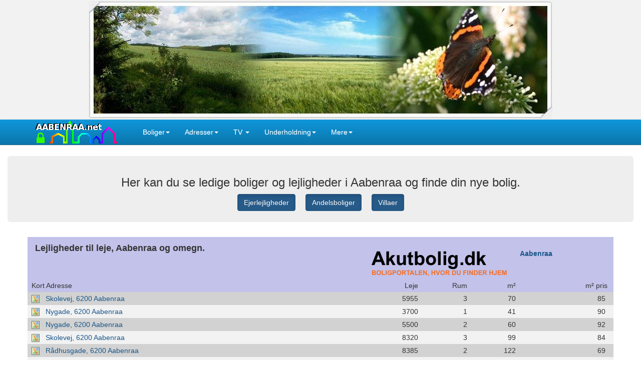

--- FILE ---
content_type: text/html; charset=UTF-8
request_url: https://www.aabenraa.net/bolig
body_size: 38875
content:
<!DOCTYPE html>
<html lang="da-DK">
<head>
<meta http-equiv="content-type" content="text/html; charset=UTF-8">
<meta charset="utf-8">
<meta http-equiv="X-UA-Compatible" content="IE=edge">
<meta name="viewport" content="width=device-width, initial-scale=1">
<title>Aabenraa, ledige lejligheder og boliger.</title>
<link rel="canonical" href="https://www.aabenraa.net/bolig">
<!--[if lt IE 9]>
<script src="https://oss.maxcdn.com/html5shiv/3.7.2/html5shiv.min.js"></script>
<script src="https://oss.maxcdn.com/respond/1.4.2/respond.min.js"></script>
<![endif]-->
</head>
<body role="document" onload="afterload()">
<style>
.btn,.caret,img{vertical-align:middle}button,h2,h3,h4,h5,input,textarea{color:inherit;font-family:inherit}.adrmap,.clearfix:after,.container-fluid:after,.container:after,.nav:after,.navbar-collapse:after,.navbar-header:after,.navbar:after,.row:after{clear:both}html{font-family:sans-serif;-ms-text-size-adjust:100%;-webkit-text-size-adjust:100%}header{display:block}a:active,a:hover{outline:0}b,strong{font-weight:700}img{border:0}button,input,textarea{color:inherit;font:inherit;margin:0}button{overflow:visible;text-transform:none;-webkit-appearance:button;cursor:pointer}button[disabled],html input[disabled]{cursor:default}button::-moz-focus-inner,input::-moz-focus-inner{border:0;padding:0}textarea{overflow:auto}/*! Source: https://github.com/h5bp/html5-boilerplate/blob/master/src/css/main.css */@media print{*,:after,:before{background:0 0!important;color:#000!important;-webkit-box-shadow:none!important;box-shadow:none!important;text-shadow:none!important}a,a:visited{text-decoration:underline}a[href]:after{content:" (" attr(href) ")"}a[href^="#"]:after{content:""}img{page-break-inside:avoid;max-width:100%!important}h2,h3,p{orphans:3;widows:3}h2,h3{page-break-after:avoid}.navbar{display:none}}.jumbotron .container,label{max-width:100%}@font-face{font-family:'Glyphicons Halflings';src:url(../fonts/glyphicons-halflings-regular.eot);src:url(../fonts/glyphicons-halflings-regular.eot?#iefix) format('embedded-opentype'),url(../fonts/glyphicons-halflings-regular.woff) format('woff'),url(../fonts/glyphicons-halflings-regular.ttf) format('truetype'),url(../fonts/glyphicons-halflings-regular.svg#glyphicons_halflingsregular) format('svg')}*,:after,:before{-webkit-box-sizing:border-box;-moz-box-sizing:border-box;box-sizing:border-box}html{font-size:10px;-webkit-tap-highlight-color:transparent}body{margin:0;font-family:"Helvetica Neue",Helvetica,Arial,sans-serif;font-size:14px;line-height:1.42857143;color:#333;background-color:#fff}button,input,textarea{font-size:inherit;line-height:inherit}a{background-color:transparent;color:#19568a;text-decoration:none}a:focus,a:hover{color:#23527c;text-decoration:underline}a:focus{outline:dotted thin;outline:-webkit-focus-ring-color auto 5px;outline-offset:-2px}.img-responsive{display:block;max-width:100%;height:auto}.sr-only{position:absolute;width:1px;height:1px;margin:-1px;padding:0;overflow:hidden;clip:rect(0,0,0,0);border:0}.collapsing,.dropdown{position:relative}h2,h3,h4,h5,ul{margin-bottom:10px}h2,h3,h4,h5{font-weight:500;line-height:1.1}h2,h3{margin-top:20px}h4,h5{margin-top:10px}h2{font-size:30px}h3{font-size:24px}h4{font-size:18px}h5{font-size:14px}p{margin:0 0 10px}.container,.container-fluid{margin-right:auto;margin-left:auto;padding-left:15px;padding-right:15px}.small{font-size:85%}.btn,.form-control{font-size:14px;background-image:none}.text-right{text-align:right}.btn,.text-center{text-align:center}.text-muted{color:#777}.text-success{color:#3c763d}.text-warning{color:#8a6d3b}.text-danger{color:#a94442}ul{margin-top:0}ul ul{margin-bottom:0}@media (min-width:768px){.container{width:750px}}@media (min-width:992px){.container{width:970px}}@media (min-width:1200px){.container{width:1170px}}.row{margin-left:-15px;margin-right:-15px}.col-md-12,.col-sm-12,.col-sm-2,.col-sm-3,.col-sm-6,.col-xs-1,.col-xs-12,.col-xs-2,.col-xs-3,.col-xs-4,.col-xs-5,.col-xs-6,.col-xs-7,.col-xs-8{position:relative;min-height:1px;padding-left:15px;padding-right:15px}.col-xs-1,.col-xs-12,.col-xs-2,.col-xs-3,.col-xs-4,.col-xs-5,.col-xs-6,.col-xs-7,.col-xs-8{float:left}.col-xs-12{width:100%}.col-xs-8{width:66.66666667%}.col-xs-7{width:58.33333333%}.col-xs-6{width:50%}.col-xs-5{width:41.66666667%}.col-xs-4{width:33.33333333%}.col-xs-3{width:25%}.col-xs-2{width:16.66666667%}.col-xs-1{width:8.33333333%}@media (min-width:768px){.col-sm-12,.col-sm-2,.col-sm-3,.col-sm-6{float:left}.col-sm-12{width:100%}.col-sm-6{width:50%}.col-sm-3{width:25%}.col-sm-2{width:16.66666667%}}@media (min-width:992px){.col-md-12{float:left;width:100%}}.table>tbody>tr.info>td,.table>tbody>tr.info>th,.table>tbody>tr>td.info,.table>tbody>tr>th.info,.table>tfoot>tr.info>td,.table>tfoot>tr.info>th,.table>tfoot>tr>td.info,.table>tfoot>tr>th.info,.table>thead>tr.info>td,.table>thead>tr.info>th,.table>thead>tr>td.info,.table>thead>tr>th.info{background-color:#d9edf7}.table-hover>tbody>tr.info:hover>td,.table-hover>tbody>tr.info:hover>th,.table-hover>tbody>tr>td.info:hover,.table-hover>tbody>tr>th.info:hover{background-color:#c4e3f3}label{display:inline-block;margin-bottom:5px;font-weight:700}.form-control{display:block;width:100%;height:34px;padding:6px 12px;line-height:1.42857143;color:#555;background-color:#fff;border:1px solid #ccc;border-radius:4px;-webkit-box-shadow:inset 0 1px 1px rgba(0,0,0,.075);box-shadow:inset 0 1px 1px rgba(0,0,0,.075);-webkit-transition:border-color ease-in-out .15s,-webkit-box-shadow ease-in-out .15s;-o-transition:border-color ease-in-out .15s,box-shadow ease-in-out .15s;transition:border-color ease-in-out .15s,box-shadow ease-in-out .15s}.form-control:focus{border-color:#66afe9;outline:0;-webkit-box-shadow:inset 0 1px 1px rgba(0,0,0,.075),0 0 8px rgba(102,175,233,.6);box-shadow:inset 0 1px 1px rgba(0,0,0,.075),0 0 8px rgba(102,175,233,.6)}.form-control::-moz-placeholder{color:#999;opacity:1}.form-control:-ms-input-placeholder{color:#999}.form-control[disabled],fieldset[disabled] .form-control{cursor:not-allowed;background-color:#eee;opacity:1}textarea.form-control{height:auto}.form-group{margin-bottom:15px}.checkbox-inline.disabled,.checkbox.disabled label,.radio-inline.disabled,.radio.disabled label,fieldset[disabled] .checkbox label,fieldset[disabled] .checkbox-inline,fieldset[disabled] .radio label,fieldset[disabled] .radio-inline,fieldset[disabled] input[type=radio],fieldset[disabled] input[type=checkbox],input[type=radio].disabled,input[type=radio][disabled],input[type=checkbox].disabled,input[type=checkbox][disabled]{cursor:not-allowed}.form-control-static.input-lg,.form-control-static.input-sm{padding-left:0;padding-right:0}select.input-sm{height:30px;line-height:30px}textarea.input-sm{height:auto}select.input-lg{height:46px;line-height:46px}textarea.input-lg{height:auto}.btn{display:inline-block;font-weight:400;-ms-touch-action:manipulation;touch-action:manipulation;cursor:pointer;border:1px solid transparent;white-space:nowrap;padding:6px 12px;line-height:1.42857143;border-radius:4px;-webkit-user-select:none;-moz-user-select:none;-ms-user-select:none;user-select:none}.btn.active:focus,.btn:active:focus,.btn:focus{outline:dotted thin;outline:-webkit-focus-ring-color auto 5px;outline-offset:-2px}.btn-group .dropdown-toggle:active,.btn-group.open .dropdown-toggle,.btn.active,.btn:active,.dropdown-toggle:focus,.navbar-toggle:focus,.open>a{outline:0}.btn:focus,.btn:hover{color:#333;text-decoration:none}.btn.active,.btn:active{-webkit-box-shadow:inset 0 3px 5px rgba(0,0,0,.125);box-shadow:inset 0 3px 5px rgba(0,0,0,.125);background-image:none}.btn.disabled,.btn[disabled],fieldset[disabled] .btn{cursor:not-allowed;pointer-events:none;opacity:.65;filter:alpha(opacity=65);-webkit-box-shadow:none;box-shadow:none}.btn-default{color:#333;background-color:#fff}.btn-default:active,.btn-default:focus,.btn-default:hover,.open>.dropdown-toggle.btn-default{color:#333;background-color:#e6e6e6;border-color:#adadad}.btn-default:active,.open>.dropdown-toggle.btn-default{background-image:none}.btn-default.disabled,.btn-default.disabled.active,.btn-default.disabled.focus,.btn-default.disabled:active,.btn-default.disabled:focus,.btn-default.disabled:hover,.btn-default[disabled],.btn-default[disabled].active,.btn-default[disabled].focus,.btn-default[disabled]:active,.btn-default[disabled]:focus,.btn-default[disabled]:hover,fieldset[disabled] .btn-default,fieldset[disabled] .btn-default.active,fieldset[disabled] .btn-default.focus,fieldset[disabled] .btn-default:active,fieldset[disabled] .btn-default:focus,fieldset[disabled] .btn-default:hover{background-color:#fff;border-color:#ccc}.btn-primary{color:#fff;background-color:#337ab7}.btn-primary.active,.btn-primary:active,.btn-primary:focus,.btn-primary:hover,.open>.dropdown-toggle.btn-primary{color:#fff;background-color:#286090;border-color:#204d74}.btn-primary.active,.btn-primary:active,.open>.dropdown-toggle.btn-primary{background-image:none}.btn-primary.disabled,.btn-primary.disabled.active,.btn-primary.disabled.focus,.btn-primary.disabled:active,.btn-primary.disabled:focus,.btn-primary.disabled:hover,.btn-primary[disabled],.btn-primary[disabled].active,.btn-primary[disabled].focus,.btn-primary[disabled]:active,.btn-primary[disabled]:focus,.btn-primary[disabled]:hover,fieldset[disabled] .btn-primary,fieldset[disabled] .btn-primary.active,fieldset[disabled] .btn-primary.focus,fieldset[disabled] .btn-primary:active,fieldset[disabled] .btn-primary:focus,fieldset[disabled] .btn-primary:hover{background-color:#337ab7;border-color:#2e6da4}.open>.dropdown-toggle.btn-success{color:#fff;background-color:#449d44;border-color:#398439;background-image:none}.btn-success.disabled,.btn-success.disabled.active,.btn-success.disabled.focus,.btn-success.disabled:active,.btn-success.disabled:focus,.btn-success.disabled:hover,.btn-success[disabled],.btn-success[disabled].active,.btn-success[disabled].focus,.btn-success[disabled]:active,.btn-success[disabled]:focus,.btn-success[disabled]:hover,fieldset[disabled] .btn-success,fieldset[disabled] .btn-success.active,fieldset[disabled] .btn-success.focus,fieldset[disabled] .btn-success:active,fieldset[disabled] .btn-success:focus,fieldset[disabled] .btn-success:hover{background-color:#5cb85c;border-color:#4cae4c}.btn-info{color:#fff;background-color:#5bc0de}.btn-info.active,.btn-info:active,.btn-info:focus,.btn-info:hover,.open>.dropdown-toggle.btn-info{color:#0b2760;background-color:#31b0d5;border-color:#269abc}.btn-info.active,.btn-info:active,.open>.dropdown-toggle.btn-info{background-image:none}.btn-info.disabled,.btn-info.disabled.active,.btn-info.disabled.focus,.btn-info.disabled:active,.btn-info.disabled:focus,.btn-info.disabled:hover,.btn-info[disabled],.btn-info[disabled].active,.btn-info[disabled].focus,.btn-info[disabled]:active,.btn-info[disabled]:focus,.btn-info[disabled]:hover,fieldset[disabled] .btn-info,fieldset[disabled] .btn-info.active,fieldset[disabled] .btn-info.focus,fieldset[disabled] .btn-info:active,fieldset[disabled] .btn-info:focus,fieldset[disabled] .btn-info:hover{background-color:#5bc0de;border-color:#46b8da}.open>.dropdown-toggle.btn-warning{color:#fff;background-color:#ec971f;border-color:#d58512;background-image:none}.btn-warning.disabled,.btn-warning.disabled.active,.btn-warning.disabled.focus,.btn-warning.disabled:active,.btn-warning.disabled:focus,.btn-warning.disabled:hover,.btn-warning[disabled],.btn-warning[disabled].active,.btn-warning[disabled].focus,.btn-warning[disabled]:active,.btn-warning[disabled]:focus,.btn-warning[disabled]:hover,fieldset[disabled] .btn-warning,fieldset[disabled] .btn-warning.active,fieldset[disabled] .btn-warning.focus,fieldset[disabled] .btn-warning:active,fieldset[disabled] .btn-warning:focus,fieldset[disabled] .btn-warning:hover{background-color:#f0ad4e;border-color:#eea236}.open>.dropdown-toggle.btn-danger{color:#fff;background-color:#c9302c;border-color:#ac2925;background-image:none}.btn-danger.disabled,.btn-danger.disabled.active,.btn-danger.disabled.focus,.btn-danger.disabled:active,.btn-danger.disabled:focus,.btn-danger.disabled:hover,.btn-danger[disabled],.btn-danger[disabled].active,.btn-danger[disabled].focus,.btn-danger[disabled]:active,.btn-danger[disabled]:focus,.btn-danger[disabled]:hover,fieldset[disabled] .btn-danger,fieldset[disabled] .btn-danger.active,fieldset[disabled] .btn-danger.focus,fieldset[disabled] .btn-danger:active,fieldset[disabled] .btn-danger:focus,fieldset[disabled] .btn-danger:hover{background-color:#d9534f;border-color:#d43f3a}.btn-link[disabled],fieldset[disabled] .btn-link{background-color:transparent;-webkit-box-shadow:none;box-shadow:none}.btn-link[disabled]:focus,.btn-link[disabled]:hover,fieldset[disabled] .btn-link:focus,fieldset[disabled] .btn-link:hover{color:#777;text-decoration:none}.btn-sm{padding:5px 10px;font-size:12px;line-height:1.5;border-radius:3px}.fade{opacity:0;-webkit-transition:opacity .15s linear;-o-transition:opacity .15s linear;transition:opacity .15s linear}.fade.in{opacity:1}.collapse{display:none;visibility:hidden}.collapse.in{display:block;visibility:visible}tr.collapse.in{display:table-row}tbody.collapse.in{display:table-row-group}.collapsing{height:0;overflow:hidden;-webkit-transition-property:height,visibility;-o-transition-property:height,visibility;transition-property:height,visibility;-webkit-transition-duration:.35s;-o-transition-duration:.35s;transition-duration:.35s;-webkit-transition-timing-function:ease;-o-transition-timing-function:ease;transition-timing-function:ease}.caret{display:inline-block;width:0;height:0;margin-left:2px;border-top:4px solid;border-right:4px solid transparent;border-left:4px solid transparent}.dropdown-menu{position:absolute;top:100%;left:0;z-index:1000;display:none;float:left;min-width:160px;padding:5px 0;margin:2px 0 0;list-style:none;font-size:14px;text-align:left;background-color:#fff;border:1px solid #ccc;border:1px solid rgba(0,0,0,.15);border-radius:4px;-webkit-box-shadow:0 6px 12px rgba(0,0,0,.175);box-shadow:0 6px 12px rgba(0,0,0,.175);-webkit-background-clip:padding-box;background-clip:padding-box}.dropdown-menu-right,.dropdown-menu.pull-right{left:auto;right:0}.dropdown-header,.dropdown-menu>li>a{padding:3px 20px;line-height:1.42857143;white-space:nowrap;display:block}.btn-group>.btn-group:first-child>.dropdown-toggle,.btn-group>.btn:first-child:not(:last-child):not(.dropdown-toggle){border-top-right-radius:0;border-bottom-right-radius:0}.dropdown-menu .divider{height:1px;margin:9px 0;overflow:hidden;background-color:#e5e5e5}.dropdown-menu>li>a{clear:both;font-weight:400;color:#333}.dropdown-menu>li>a:focus,.dropdown-menu>li>a:hover{text-decoration:none;color:#262626}.dropdown-menu>.active>a,.dropdown-menu>.active>a:focus,.dropdown-menu>.active>a:hover{color:#fff;text-decoration:none;outline:0}.dropdown-header,.dropdown-menu>.disabled>a,.dropdown-menu>.disabled>a:focus,.dropdown-menu>.disabled>a:hover,.nav>li.disabled>a{color:#777}.dropdown-menu>.disabled>a:focus,.dropdown-menu>.disabled>a:hover{text-decoration:none;background-color:transparent;background-image:none;filter:progid:DXImageTransform.Microsoft.gradient(enabled=false);cursor:not-allowed}.open>.dropdown-menu{display:block}.dropdown-menu-left{left:0;right:auto}.dropdown-header{font-size:12px}.dropdown-backdrop{position:fixed;left:0;right:0;bottom:0;top:0;z-index:990}.nav>li,.nav>li>a,.navbar{position:relative}.pull-right>.dropdown-menu{right:0;left:auto}.navbar-fixed-bottom .dropdown .caret{border-top:0;border-bottom:4px solid;content:""}.dropup .dropdown-menu,.navbar-fixed-bottom .dropdown .dropdown-menu{top:auto;bottom:100%;margin-bottom:1px}@media (min-width:768px){.navbar-right .dropdown-menu{left:auto;right:0}.navbar-right .dropdown-menu-left{left:0;right:auto}}.btn-group>.btn:not(:first-child):not(:last-child):not(.dropdown-toggle){border-radius:0}.btn-group>.dropdown-toggle:not(:first-child){border-bottom-left-radius:0;border-top-left-radius:0}.btn-group>.btn+.dropdown-toggle{padding-left:8px;padding-right:8px}.btn-group>.btn-lg+.dropdown-toggle{padding-left:12px;padding-right:12px}.btn-group.open .dropdown-toggle{-webkit-box-shadow:inset 0 3px 5px rgba(0,0,0,.125);box-shadow:inset 0 3px 5px rgba(0,0,0,.125)}.btn-group.open .dropdown-toggle.btn-link{-webkit-box-shadow:none;box-shadow:none}.btn-group-vertical>.btn-group:first-child:not(:last-child)>.dropdown-toggle{border-bottom-right-radius:0;border-bottom-left-radius:0}.btn-group-justified>.btn-group .dropdown-menu{left:auto}select.input-group-lg>.form-control,select.input-group-lg>.input-group-addon,select.input-group-lg>.input-group-btn>.btn{height:46px;line-height:46px}textarea.input-group-lg>.form-control,textarea.input-group-lg>.input-group-addon,textarea.input-group-lg>.input-group-btn>.btn{height:auto}select.input-group-sm>.form-control,select.input-group-sm>.input-group-addon,select.input-group-sm>.input-group-btn>.btn{height:30px;line-height:30px}textarea.input-group-sm>.form-control,textarea.input-group-sm>.input-group-addon,textarea.input-group-sm>.input-group-btn>.btn{height:auto}.input-group-addon.input-sm{padding:5px 10px;font-size:12px;border-radius:3px}.input-group-addon.input-lg{padding:10px 16px;font-size:18px;border-radius:6px}.input-group-btn:first-child>.dropdown-toggle,.input-group-btn:last-child>.btn:not(:last-child):not(.dropdown-toggle){border-bottom-right-radius:0;border-top-right-radius:0}.input-group-btn:last-child>.dropdown-toggle{border-bottom-left-radius:0;border-top-left-radius:0}.nav{margin-bottom:0;padding-left:0;list-style:none}.nav>li{display:block}.nav>li>a{display:block;padding:10px 15px}.nav>li>a:focus,.nav>li>a:hover{text-decoration:none;background-color:#eee}.nav>li.disabled>a:focus,.nav>li.disabled>a:hover{color:#777;text-decoration:none;background-color:transparent;cursor:not-allowed}.nav .open>a,.nav .open>a:focus,.nav .open>a:hover{background-color:#eee;border-color:#337ab7}.nav-justified>.dropdown .dropdown-menu,.nav-tabs.nav-justified>.dropdown .dropdown-menu{top:auto;left:auto}.nav-tabs .dropdown-menu{margin-top:-1px;border-top-right-radius:0;border-top-left-radius:0}.navbar{min-height:50px;border:1px solid transparent}.navbar-collapse{overflow-x:visible;padding-right:15px;padding-left:15px;border-top:1px solid transparent;-webkit-box-shadow:inset 0 1px 0 rgba(255,255,255,.1);box-shadow:inset 0 1px 0 rgba(255,255,255,.1);-webkit-overflow-scrolling:touch}.navbar-collapse.in{overflow-y:auto}.navbar-fixed-bottom .navbar-collapse,.navbar-fixed-top .navbar-collapse{max-height:340px}@media (max-device-width:480px) and (orientation:landscape){.navbar-fixed-bottom .navbar-collapse,.navbar-fixed-top .navbar-collapse{max-height:200px}}.container-fluid>.navbar-collapse,.container-fluid>.navbar-header,.container>.navbar-collapse,.container>.navbar-header{margin-right:-15px;margin-left:-15px}@media (min-width:768px){.navbar{border-radius:4px}.navbar-header{float:left}.navbar-collapse{width:auto;border-top:0;-webkit-box-shadow:none;box-shadow:none}.navbar-collapse.collapse{display:block!important;visibility:visible!important;height:auto!important;padding-bottom:0;overflow:visible!important}.navbar-collapse.in{overflow-y:visible}.navbar-fixed-bottom .navbar-collapse,.navbar-fixed-top .navbar-collapse,.navbar-static-top .navbar-collapse{padding-left:0;padding-right:0}.container-fluid>.navbar-collapse,.container-fluid>.navbar-header,.container>.navbar-collapse,.container>.navbar-header{margin-right:0;margin-left:0}.navbar-static-top{border-radius:0}}.navbar-static-top{z-index:1000;border-width:0 0 1px}.navbar-fixed-bottom,.navbar-fixed-top{position:fixed;right:0;left:0;z-index:1030}.navbar-fixed-top{top:0;border-width:0 0 1px}.navbar-fixed-bottom{bottom:0;margin-bottom:0;border-width:1px 0 0}.navbar-brand{float:left;padding:15px;font-size:18px;line-height:20px;height:50px}.navbar-brand:focus,.navbar-brand:hover{text-decoration:none}.navbar-brand>img{display:block}@media (min-width:768px){.navbar-fixed-bottom,.navbar-fixed-top{border-radius:0}.navbar>.container .navbar-brand,.navbar>.container-fluid .navbar-brand{margin-left:-15px}}.navbar-toggle{position:relative;float:right;margin-right:15px;padding:9px 10px;margin-top:8px;margin-bottom:8px;background-color:transparent;background-image:none;border:1px solid transparent;border-radius:4px}.navbar-toggle .icon-bar{display:block;width:22px;height:2px;border-radius:1px}.navbar-toggle .icon-bar+.icon-bar{margin-top:4px}.navbar-nav{margin:7.5px -15px}.navbar-nav>li>a{padding-top:10px;padding-bottom:10px;line-height:20px}@media (max-width:767px){.navbar-nav .open .dropdown-menu{position:static;float:none;width:auto;margin-top:0;background-color:transparent;border:0;-webkit-box-shadow:none;box-shadow:none}.navbar-nav .open .dropdown-menu .dropdown-header,.navbar-nav .open .dropdown-menu>li>a{padding:5px 15px 5px 25px}.navbar-nav .open .dropdown-menu>li>a{line-height:20px}.navbar-nav .open .dropdown-menu>li>a:focus,.navbar-nav .open .dropdown-menu>li>a:hover{background-image:none}}@media (min-width:768px){.navbar-toggle{display:none}.navbar-nav{float:left;margin:0}.navbar-nav>li{float:left}.navbar-nav>li>a{padding-top:15px;padding-bottom:15px}}.navbar-form{padding:10px 15px;border-top:1px solid transparent;border-bottom:1px solid transparent;-webkit-box-shadow:inset 0 1px 0 rgba(255,255,255,.1),0 1px 0 rgba(255,255,255,.1);box-shadow:inset 0 1px 0 rgba(255,255,255,.1),0 1px 0 rgba(255,255,255,.1);margin:8px -15px}@media (min-width:768px){.navbar-form .form-control-static,.navbar-form .form-group{display:inline-block}.navbar-form .control-label,.navbar-form .form-group{margin-bottom:0;vertical-align:middle}.navbar-form .form-control{display:inline-block;width:auto;vertical-align:middle}.navbar-form .input-group{display:inline-table;vertical-align:middle}.navbar-form .input-group .form-control,.navbar-form .input-group .input-group-addon,.navbar-form .input-group .input-group-btn{width:auto}.navbar-form .input-group>.form-control{width:100%}.navbar-form .checkbox,.navbar-form .radio{display:inline-block;margin-top:0;margin-bottom:0;vertical-align:middle}.navbar-form .checkbox label,.navbar-form .radio label{padding-left:0}.navbar-form .checkbox input[type=checkbox],.navbar-form .radio input[type=radio]{position:relative;margin-left:0}.navbar-form .has-feedback .form-control-feedback{top:0}.navbar-form{width:auto;border:0;margin-left:0;margin-right:0;padding-top:0;padding-bottom:0;-webkit-box-shadow:none;box-shadow:none}}@media (max-width:767px){.navbar-form .form-group{margin-bottom:5px}.navbar-form .form-group:last-child{margin-bottom:0}}.navbar-nav>li>.dropdown-menu{margin-top:0;border-top-right-radius:0;border-top-left-radius:0}.navbar-fixed-bottom .navbar-nav>li>.dropdown-menu{border-radius:4px 4px 0 0}.navbar-btn{margin-top:8px;margin-bottom:8px}.navbar-btn.btn-sm{margin-top:10px;margin-bottom:10px}.navbar-btn.btn-xs{margin-top:14px;margin-bottom:14px}.navbar-text{margin-top:15px;margin-bottom:15px}@media (min-width:768px){.navbar-text{float:left;margin-left:15px;margin-right:15px}.navbar-left{float:left!important}.navbar-right{float:right!important;margin-right:-15px}.navbar-right~.navbar-right{margin-right:0}}.navbar-default{background-color:#0c76ab;border-color:#0a618c}.navbar-default .navbar-brand{color:#fff}.navbar-default .navbar-brand:focus,.navbar-default .navbar-brand:hover{color:#e6e6e6;background-color:transparent}.navbar-default .navbar-text{color:#0a618c}.navbar-default .navbar-nav>li>a{color:#fff}.navbar-default .navbar-nav>li>a:focus,.navbar-default .navbar-nav>li>a:hover{color:#a3a3a3;background-color:transparent}.navbar-default .navbar-nav>.active>a,.navbar-default .navbar-nav>.active>a:focus,.navbar-default .navbar-nav>.active>a:hover{color:#a3a3a3;background-color:#0a618c}.navbar-default .navbar-nav>.disabled>a,.navbar-default .navbar-nav>.disabled>a:focus,.navbar-default .navbar-nav>.disabled>a:hover{color:#ccc;background-color:transparent}.navbar-default .navbar-toggle{border-color:#ddd}.navbar-default .navbar-toggle:focus,.navbar-default .navbar-toggle:hover{background-color:#ddd}.navbar-default .navbar-toggle .icon-bar{background-color:#ccc}.navbar-default .navbar-collapse,.navbar-default .navbar-form{border-color:#0a618c}.navbar-default .navbar-nav>.open>a,.navbar-default .navbar-nav>.open>a:focus,.navbar-default .navbar-nav>.open>a:hover{background-color:#0a618c;color:#a3a3a3}@media (max-width:767px){.navbar-default .navbar-nav .open .dropdown-menu>li>a{color:#fff}.navbar-default .navbar-nav .open .dropdown-menu>li>a:focus,.navbar-default .navbar-nav .open .dropdown-menu>li>a:hover{color:#a3a3a3;background-color:transparent}.navbar-default .navbar-nav .open .dropdown-menu>.active>a,.navbar-default .navbar-nav .open .dropdown-menu>.active>a:focus,.navbar-default .navbar-nav .open .dropdown-menu>.active>a:hover{color:#a3a3a3;background-color:#0a618c}.navbar-default .navbar-nav .open .dropdown-menu>.disabled>a,.navbar-default .navbar-nav .open .dropdown-menu>.disabled>a:focus,.navbar-default .navbar-nav .open .dropdown-menu>.disabled>a:hover{color:#ccc;background-color:transparent}}.navbar-default .navbar-link{color:#fff}.navbar-default .navbar-link:hover{color:#a3a3a3}.navbar-default .btn-link{color:#fff}.navbar-default .btn-link:focus,.navbar-default .btn-link:hover{color:#a3a3a3}.navbar-default .btn-link[disabled]:focus,.navbar-default .btn-link[disabled]:hover,fieldset[disabled] .navbar-default .btn-link:focus,fieldset[disabled] .navbar-default .btn-link:hover{color:#ccc}.navbar-inverse{background-color:#222;border-color:#080808}.navbar-inverse .navbar-brand{color:#9d9d9d}.navbar-inverse .navbar-brand:focus,.navbar-inverse .navbar-brand:hover{color:#fff;background-color:transparent}.navbar-inverse .navbar-nav>li>a,.navbar-inverse .navbar-text{color:#9d9d9d}.navbar-inverse .navbar-nav>li>a:focus,.navbar-inverse .navbar-nav>li>a:hover{color:#fff;background-color:transparent}.navbar-inverse .navbar-nav>.active>a,.navbar-inverse .navbar-nav>.active>a:focus,.navbar-inverse .navbar-nav>.active>a:hover{color:#fff;background-color:#080808}.navbar-inverse .navbar-nav>.disabled>a,.navbar-inverse .navbar-nav>.disabled>a:focus,.navbar-inverse .navbar-nav>.disabled>a:hover{color:#444;background-color:transparent}.navbar-inverse .navbar-toggle{border-color:#333}.navbar-inverse .navbar-toggle:focus,.navbar-inverse .navbar-toggle:hover{background-color:#333}.navbar-inverse .navbar-toggle .icon-bar{background-color:#fff}.navbar-inverse .navbar-collapse,.navbar-inverse .navbar-form{border-color:#101010}.navbar-inverse .navbar-nav>.open>a,.navbar-inverse .navbar-nav>.open>a:focus,.navbar-inverse .navbar-nav>.open>a:hover{background-color:#080808;color:#fff}@media (max-width:767px){.navbar-inverse .navbar-nav .open .dropdown-menu>.dropdown-header{border-color:#080808}.navbar-inverse .navbar-nav .open .dropdown-menu .divider{background-color:#080808}.navbar-inverse .navbar-nav .open .dropdown-menu>li>a{color:#9d9d9d}.navbar-inverse .navbar-nav .open .dropdown-menu>li>a:focus,.navbar-inverse .navbar-nav .open .dropdown-menu>li>a:hover{color:#fff;background-color:transparent}.navbar-inverse .navbar-nav .open .dropdown-menu>.active>a,.navbar-inverse .navbar-nav .open .dropdown-menu>.active>a:focus,.navbar-inverse .navbar-nav .open .dropdown-menu>.active>a:hover{color:#fff;background-color:#080808}.navbar-inverse .navbar-nav .open .dropdown-menu>.disabled>a,.navbar-inverse .navbar-nav .open .dropdown-menu>.disabled>a:focus,.navbar-inverse .navbar-nav .open .dropdown-menu>.disabled>a:hover{color:#444;background-color:transparent}}.navbar-inverse .navbar-link{color:#9d9d9d}.navbar-inverse .navbar-link:hover{color:#fff}.navbar-inverse .btn-link{color:#9d9d9d}.navbar-inverse .btn-link:focus,.navbar-inverse .btn-link:hover{color:#fff}.navbar-inverse .btn-link[disabled]:focus,.navbar-inverse .btn-link[disabled]:hover,fieldset[disabled] .navbar-inverse .btn-link:focus,fieldset[disabled] .navbar-inverse .btn-link:hover{color:#444}.pagination>.disabled>a,.pagination>.disabled>a:focus,.pagination>.disabled>a:hover,.pagination>.disabled>span,.pagination>.disabled>span:focus,.pagination>.disabled>span:hover{color:#777;background-color:#fff;border-color:#ddd;cursor:not-allowed}.pager .disabled>a,.pager .disabled>a:focus,.pager .disabled>a:hover,.pager .disabled>span{color:#777;background-color:#fff;cursor:not-allowed}.jumbotron{padding:30px 15px;margin-bottom:30px;color:inherit;background-color:#eee}.jumbotron p{margin-bottom:15px;font-size:21px;font-weight:200}.container .jumbotron,.container-fluid .jumbotron{border-radius:6px}@media screen and (min-width:768px){.jumbotron{padding:48px 0}.container .jumbotron,.container-fluid .jumbotron{padding-left:60px;padding-right:60px}}.list-group-item.disabled,.list-group-item.disabled:focus,.list-group-item.disabled:hover{background-color:#eee;color:#777;cursor:not-allowed}.list-group-item.disabled .list-group-item-heading,.list-group-item.disabled:focus .list-group-item-heading,.list-group-item.disabled:hover .list-group-item-heading{color:inherit}.list-group-item.disabled .list-group-item-text,.list-group-item.disabled:focus .list-group-item-text,.list-group-item.disabled:hover .list-group-item-text{color:#777}.panel-heading>.dropdown .dropdown-toggle{color:inherit}.embed-responsive{position:relative;display:block;height:0;padding:0;overflow:hidden}.embed-responsive .embed-responsive-item,.embed-responsive iframe{position:absolute;top:0;left:0;bottom:0;height:100%;width:100%;border:0}#nav.affix,.affix{position:fixed}.embed-responsive.embed-responsive-16by9{padding-bottom:56.25%}.modal.in .modal-dialog{-webkit-transform:translate(0,0);-ms-transform:translate(0,0);-o-transform:translate(0,0);transform:translate(0,0)}.modal-backdrop.in{opacity:.5;filter:alpha(opacity=50)}.tooltip.in{opacity:.9;filter:alpha(opacity=90)}.clearfix:after,.clearfix:before,.container-fluid:after,.container-fluid:before,.container:after,.container:before,.nav:after,.nav:before,.navbar-collapse:after,.navbar-collapse:before,.navbar-header:after,.navbar-header:before,.navbar:after,.navbar:before,.row:after,.row:before{content:" ";display:table}.center-block{display:block;margin-left:auto;margin-right:auto}.pull-right{float:right!important}.pull-left{float:left!important}@-ms-viewport{width:device-width}.visible-lg-block,.visible-md-block,.visible-sm-block,.visible-xs-block{display:none!important}@media (min-width:768px) and (max-width:991px){.visible-sm-block{display:block!important}}@media (min-width:992px) and (max-width:1199px){.visible-md-block{display:block!important}}@media (min-width:1200px){.visible-lg-block{display:block!important}}.btn-default,.btn-info,.btn-primary{text-shadow:0 -1px 0 rgba(0,0,0,.2);-webkit-box-shadow:inset 0 1px 0 rgba(255,255,255,.15),0 1px 1px rgba(0,0,0,.075);box-shadow:inset 0 1px 0 rgba(255,255,255,.15),0 1px 1px rgba(0,0,0,.075)}.btn-default:active,.btn-info.active,.btn-info:active,.btn-primary.active,.btn-primary:active{-webkit-box-shadow:inset 0 3px 5px rgba(0,0,0,.125);box-shadow:inset 0 3px 5px rgba(0,0,0,.125)}.btn-default{background-image:-webkit-linear-gradient(top,#fff 0,#e0e0e0 100%);background-image:-o-linear-gradient(top,#fff 0,#e0e0e0 100%);background-image:-webkit-gradient(linear,left top,left bottom,from(#fff),to(#e0e0e0));background-image:linear-gradient(to bottom,#fff 0,#e0e0e0 100%);filter:progid:DXImageTransform.Microsoft.gradient(startColorstr='#ffffffff', endColorstr='#ffe0e0e0', GradientType=0);filter:progid:DXImageTransform.Microsoft.gradient(enabled=false);background-repeat:repeat-x;text-shadow:0 1px 0 #fff;border-color:#ccc}.btn-default:focus,.btn-default:hover{background-color:#e0e0e0;background-position:0 -15px}.btn-default:active{background-color:#e0e0e0;border-color:#dbdbdb}.btn-default:disabled,.btn-default[disabled]{background-color:#e0e0e0;background-image:none}.btn-primary{background-image:-webkit-linear-gradient(top,#337ab7 0,#265a88 100%);background-image:-o-linear-gradient(top,#337ab7 0,#265a88 100%);background-image:-webkit-gradient(linear,left top,left bottom,from(#337ab7),to(#265a88));background-image:linear-gradient(to bottom,#337ab7 0,#265a88 100%);filter:progid:DXImageTransform.Microsoft.gradient(startColorstr='#ff337ab7', endColorstr='#ff265a88', GradientType=0);filter:progid:DXImageTransform.Microsoft.gradient(enabled=false);background-repeat:repeat-x;border-color:#245580}.btn-primary:focus,.btn-primary:hover{background-color:#265a88;background-position:0 -15px}.btn-primary.active,.btn-primary:active{background-color:#265a88;border-color:#245580}.btn-primary:disabled,.btn-primary[disabled]{background-color:#265a88;background-image:none}.btn-success[disabled]{background-color:#419641;background-image:none}.btn-info{background-image:-webkit-linear-gradient(top,#5bc0de 0,#2aabd2 100%);background-image:-o-linear-gradient(top,#5bc0de 0,#2aabd2 100%);background-image:-webkit-gradient(linear,left top,left bottom,from(#5bc0de),to(#2aabd2));background-image:linear-gradient(to bottom,#5bc0de 0,#2aabd2 100%);filter:progid:DXImageTransform.Microsoft.gradient(startColorstr='#ff5bc0de', endColorstr='#ff2aabd2', GradientType=0);filter:progid:DXImageTransform.Microsoft.gradient(enabled=false);background-repeat:repeat-x;border-color:#28a4c9}.btn-info:focus,.btn-info:hover{background-color:#2aabd2;background-position:0 -15px}.btn-info.active,.btn-info:active{background-color:#2aabd2;border-color:#28a4c9}.btn-info:disabled,.btn-info[disabled]{background-color:#2aabd2;background-image:none}.btn-warning[disabled]{background-color:#eb9316;background-image:none}.btn-danger[disabled]{background-color:#c12e2a;background-image:none}.dropdown-menu>li>a:focus,.dropdown-menu>li>a:hover{background-image:-webkit-linear-gradient(top,#f5f5f5 0,#e8e8e8 100%);background-image:-o-linear-gradient(top,#f5f5f5 0,#e8e8e8 100%);background-image:-webkit-gradient(linear,left top,left bottom,from(#f5f5f5),to(#e8e8e8));background-image:linear-gradient(to bottom,#f5f5f5 0,#e8e8e8 100%);background-repeat:repeat-x;filter:progid:DXImageTransform.Microsoft.gradient(startColorstr='#fff5f5f5', endColorstr='#ffe8e8e8', GradientType=0);background-color:#e8e8e8}.dropdown-menu>.active>a,.dropdown-menu>.active>a:focus,.dropdown-menu>.active>a:hover{background-image:-webkit-linear-gradient(top,#337ab7 0,#2e6da4 100%);background-image:-o-linear-gradient(top,#337ab7 0,#2e6da4 100%);background-image:-webkit-gradient(linear,left top,left bottom,from(#337ab7),to(#2e6da4));background-image:linear-gradient(to bottom,#337ab7 0,#2e6da4 100%);background-repeat:repeat-x;filter:progid:DXImageTransform.Microsoft.gradient(startColorstr='#ff337ab7', endColorstr='#ff2e6da4', GradientType=0);background-color:#2e6da4}.navbar-default{background-image:-webkit-linear-gradient(top,#0f97db 0,#0c76ab 100%);background-image:-o-linear-gradient(top,#0f97db 0,#0c76ab 100%);background-image:-webkit-gradient(linear,left top,left bottom,from(#0f97db),to(#0c76ab));background-image:linear-gradient(to bottom,#0f97db 0,#0c76ab 100%);background-repeat:repeat-x;filter:progid:DXImageTransform.Microsoft.gradient(startColorstr='#ff0f97db', endColorstr='#ff0c76ab', GradientType=0);filter:progid:DXImageTransform.Microsoft.gradient(enabled=false);border-radius:4px;-webkit-box-shadow:inset 0 1px 0 rgba(255,255,255,.15),0 1px 5px rgba(0,0,0,.075);box-shadow:inset 0 1px 0 rgba(255,255,255,.15),0 1px 5px rgba(0,0,0,.075)}.navbar-default .navbar-nav>.active>a,.navbar-default .navbar-nav>.open>a{background-image:-webkit-linear-gradient(top,#085074 0,#095a82 100%);background-image:-o-linear-gradient(top,#085074 0,#095a82 100%);background-image:-webkit-gradient(linear,left top,left bottom,from(#085074),to(#095a82));background-image:linear-gradient(to bottom,#085074 0,#095a82 100%);background-repeat:repeat-x;filter:progid:DXImageTransform.Microsoft.gradient(startColorstr='#ff085074', endColorstr='#ff095a82', GradientType=0);-webkit-box-shadow:inset 0 3px 9px rgba(0,0,0,.075);box-shadow:inset 0 3px 9px rgba(0,0,0,.075)}.navbar-brand,.navbar-nav>li>a{text-shadow:0 1px 0 rgba(255,255,255,.25)}.navbar-inverse{background-image:-webkit-linear-gradient(top,#3c3c3c 0,#222 100%);background-image:-o-linear-gradient(top,#3c3c3c 0,#222 100%);background-image:-webkit-gradient(linear,left top,left bottom,from(#3c3c3c),to(#222));background-image:linear-gradient(to bottom,#3c3c3c 0,#222 100%);background-repeat:repeat-x;filter:progid:DXImageTransform.Microsoft.gradient(startColorstr='#ff3c3c3c', endColorstr='#ff222222', GradientType=0);filter:progid:DXImageTransform.Microsoft.gradient(enabled=false)}.navbar-inverse .navbar-nav>.active>a,.navbar-inverse .navbar-nav>.open>a{background-image:-webkit-linear-gradient(top,#080808 0,#0f0f0f 100%);background-image:-o-linear-gradient(top,#080808 0,#0f0f0f 100%);background-image:-webkit-gradient(linear,left top,left bottom,from(#080808),to(#0f0f0f));background-image:linear-gradient(to bottom,#080808 0,#0f0f0f 100%);background-repeat:repeat-x;filter:progid:DXImageTransform.Microsoft.gradient(startColorstr='#ff080808', endColorstr='#ff0f0f0f', GradientType=0);-webkit-box-shadow:inset 0 3px 9px rgba(0,0,0,.25);box-shadow:inset 0 3px 9px rgba(0,0,0,.25)}.navbar-inverse .navbar-brand,.navbar-inverse .navbar-nav>li>a{text-shadow:0 -1px 0 rgba(0,0,0,.25)}.navbar-fixed-bottom,.navbar-fixed-top,.navbar-static-top{border-radius:0}@media (max-width:767px){.visible-xs-block{display:block!important}.navbar .navbar-nav .open .dropdown-menu>.active>a,.navbar .navbar-nav .open .dropdown-menu>.active>a:focus,.navbar .navbar-nav .open .dropdown-menu>.active>a:hover{color:#fff;background-image:-webkit-linear-gradient(top,#337ab7 0,#2e6da4 100%);background-image:-o-linear-gradient(top,#337ab7 0,#2e6da4 100%);background-image:-webkit-gradient(linear,left top,left bottom,from(#337ab7),to(#2e6da4));background-image:linear-gradient(to bottom,#337ab7 0,#2e6da4 100%);background-repeat:repeat-x;filter:progid:DXImageTransform.Microsoft.gradient(startColorstr='#ff337ab7', endColorstr='#ff2e6da4', GradientType=0)}}.navbar-form input{width:auto}.navbar{margin-bottom:0}#nav.affix-top{data-offset-top:239px}#nav.affix{top:0;width:100%;z-index:10}.menuadd{background-color:#fff;height:22px;padding-top:5px;padding-bottom:2px}header{background-color:#f2f2f2}.overhide{overflow:hidden}.adrmap{display:none;width:100%;height:300px;padding:0 0 0 20px}.submenu,.submenutxt{padding:6px 8px}.slettet{text-align:center;border:2px solid red;font-weight:bolder;color:red}.submenu{width:32px}#jumbotop{padding:20px}.nopadding{padding:0!important;margin:0!important}.colo0,.colo1,.coloh{padding:3px 0}.colo0{background:#D2D2D2}.colo1{background:#F2F2F2}.coloh{background:#C2C2EA}.btn{margin-bottom:2px}
</style>
<a name="menu"></a>
<header class="masthead">
<div class="visible-sm-block visible-md-block visible-lg-block">
<div class="container">
<div class="row">
<div class="col-sm-12">
<div class="text-center">
<img class="img-responsive" style="margin: 0 auto;" src="//www.aabenraa.net/im/brand/Dkby.jpg" alt="Aabenraa">
</div>
</div>
</div>
</div>
</div>
</header>
<div id="nav">
<div class="navbar navbar-default navbar-static-top" role="navigation">
<div class="container">
<div class="navbar-header">
<button type="button" class="navbar-toggle collapsed" data-toggle="collapse" data-target="#navbar" aria-expanded="false" aria-controls="navbar">
<span class="sr-only">Toggle navigation</span>
<span class="icon-bar"></span>
<span class="icon-bar"></span>
<span class="icon-bar"></span>
<span class="icon-bar"></span>
</button>
<a class="brand" href="https://www.aabenraa.net/"><img style="padding-top:3px;" src="//www.aabenraa.net/im/brand/www-aabenraa-net-logo.gif"></a>        </div>
<div id="navbar" class="navbar-collapse collapse">
<ul class="nav navbar-nav">
<li class="dropdown">
<a href="//www.aabenraa.net/bolig" class="dropdown-toggle" data-toggle="dropdown" role="button" aria-expanded="false">Boliger<span class="caret"></span></a>
<ul class="dropdown-menu" role="menu">
<li><a href="//www.aabenraa.net/bolig">Boliger</a></li>
<li><a href="//www.aabenraa.net/boligpris">Boliger efter pris</a></li>
<li><a href="//www.aabenraa.net/boligkvm">Boliger efter størrelse</a></li>
<li><a href="//www.aabenraa.net/boligrum">Boliger efter rum</a></li>
<li><a href="//www.aabenraa.net/boligkvmpris">Boliger efter m pris</a></li>
<li><a href="//www.aabenraa.net/boligstat">Statistik</a></li>
</ul>
</li>
<li class="dropdown">
<a href="//www.aabenraa.net/adresser/0-0" class="dropdown-toggle" data-toggle="dropdown" role="button" aria-expanded="false">Adresser<span class="caret"></span></a>
<ul class="dropdown-menu" role="menu">
<li><a href="//www.aabenraa.net/kategori">Kategorier</a></li>
<li><a href="//www.aabenraa.net/adresser/0-0">Adresser A-Å</a></li>
</ul>
</li>
<li class="dropdown">
<a href="//www.aabenraa.net/tvguide" class="dropdown-toggle" data-toggle="dropdown" role="button" aria-expanded="false">TV <span class="caret"></span></a>
<ul class="dropdown-menu" role="menu">
<li><a href="//www.aabenraa.net/tvguide">DR1 DR2 Ramasjang</a></li>
</ul>
</li>
<li class="dropdown">
<a href="//www.aabenraa.net/underholdning" class="dropdown-toggle" data-toggle="dropdown" role="button" aria-expanded="false">Underholdning<span class="caret"></span></a>
<ul class="dropdown-menu" role="menu">
<li><a href="//www.aabenraa.net/underholdning/musik">Musik</a></li>
</ul>
</li>
<li class="dropdown">
<a href="#" class="dropdown-toggle" data-toggle="dropdown" role="button" aria-expanded="false">Mere<span class="caret"></span></a>
<ul class="dropdown-menu" role="menu">
<li><a href="//www.aabenraa.net/privatliv">Persondatapolitik</a></li>
<li><a href="//www.aabenraa.net/privatliv#cookie">Cookie</a></li>
<li><a href="//www.aabenraa.net/kontakt">Kontakt</a></li>
</ul>
</li>
</ul>
</div>
</div>
</div>
<div class="container-fluid menuadd">
<div class="visible-xs-block text-center overhide">
</div>
<div class="visible-sm-block visible-md-block visible-lg-block text-center overhide">
</div>
</div>
</div>
<div class="container-fluid">
<div class="jumbotron" id="jumbotop">
<div class="container text-center">
<h3>Her kan du se ledige boliger og lejligheder i Aabenraa og finde din nye bolig.</h3>
<a href="//www.aabenraa.net/bolig#Ejerlejlighed" class="btn btn-primary active" role="button">Ejerlejligheder</a>&nbsp;&nbsp;&nbsp;&nbsp;
<a href="//www.aabenraa.net/bolig#Andelsbolig" class="btn btn-primary active" role="button">Andelsboliger</a>&nbsp;&nbsp;&nbsp;&nbsp;
<a href="//www.aabenraa.net/bolig#Villa" class="btn btn-primary active" role="button">Villaer</a>
</div>
</div>
</div>
<div class="container">
<div class="row coloh">
<div class="col-xs-7 nopadding"><h4><strong>&nbsp;&nbsp;&nbsp;Lejligheder til leje, Aabenraa og omegn.</strong></h4></div><br>
<div class="col-xs-3 text-right nopadding"><a href="https://www.akutbolig.dk/#utm_source=dkby.net&utm_medium=syndication&utm_campaign=ledigelejeboliger&utm_term=Aabenraa&utm_content=logo" target="_blank"><img class="img-responsive" src="https://www.aabenraa.net/im/akutbolig.png" alt="akutbolig.dk" title="akutbolig.dk" border="0"></a></div>
<div class="col-xs-2 nopadding">&nbsp;&nbsp;<a href="https://www.akutbolig.dk/aabenraa" target="_blank" alt="Aabenraa" title="Aabenraa" ><strong>Aabenraa</strong></a></div>
</div>
<div class="row coloh">
<div class="col-xs-6 nopadding">&nbsp;&nbsp;Kort&nbsp;Adresse</div>
<div class="col-xs-2 text-right nopadding">Leje</div>
<div class="col-xs-1 text-right nopadding">Rum</div>
<div class="col-xs-1 text-right nopadding">m&sup2;</div>
<div class="col-xs-2 text-right nopadding">m&sup2;&nbsp;pris&nbsp;&nbsp;&nbsp;</div>
</div>
<div class="row colo0"><div class="col-xs-6 nopadding">&nbsp;&nbsp;<a href="https://www.akutbolig.dk/vis/659409#utm_source=dkby.net&utm_medium=syndication&utm_campaign=ledigelejeboliger&utm_term=Aabenraa&utm_content=map_icon" target="_blank" rel="nofollow"><img src="//www.aabenraa.net/im/map.png" alt="Skolevej, 6200 Aabenraa" title="Skolevej, 6200 Aabenraa" border="0">&nbsp;&nbsp;&nbsp;Skolevej, 6200 Aabenraa</a ></div>
<div class="col-xs-2 text-right nopadding">5955</div>
<div class="col-xs-1 text-right nopadding">3</div>
<div class="col-xs-1 text-right nopadding">70</div>
<div class="col-xs-2 text-right nopadding">85&nbsp;&nbsp;&nbsp;&nbsp;</div>
</div>
<div class="row colo1"><div class="col-xs-6 nopadding">&nbsp;&nbsp;<a href="https://www.akutbolig.dk/vis/665565#utm_source=dkby.net&utm_medium=syndication&utm_campaign=ledigelejeboliger&utm_term=Aabenraa&utm_content=map_icon" target="_blank" rel="nofollow"><img src="//www.aabenraa.net/im/map.png" alt="Nygade, 6200 Aabenraa" title="Nygade, 6200 Aabenraa" border="0">&nbsp;&nbsp;&nbsp;Nygade, 6200 Aabenraa</a ></div>
<div class="col-xs-2 text-right nopadding">3700</div>
<div class="col-xs-1 text-right nopadding">1</div>
<div class="col-xs-1 text-right nopadding">41</div>
<div class="col-xs-2 text-right nopadding">90&nbsp;&nbsp;&nbsp;&nbsp;</div>
</div>
<div class="row colo0"><div class="col-xs-6 nopadding">&nbsp;&nbsp;<a href="https://www.akutbolig.dk/vis/666248#utm_source=dkby.net&utm_medium=syndication&utm_campaign=ledigelejeboliger&utm_term=Aabenraa&utm_content=map_icon" target="_blank" rel="nofollow"><img src="//www.aabenraa.net/im/map.png" alt="Nygade, 6200 Aabenraa" title="Nygade, 6200 Aabenraa" border="0">&nbsp;&nbsp;&nbsp;Nygade, 6200 Aabenraa</a ></div>
<div class="col-xs-2 text-right nopadding">5500</div>
<div class="col-xs-1 text-right nopadding">2</div>
<div class="col-xs-1 text-right nopadding">60</div>
<div class="col-xs-2 text-right nopadding">92&nbsp;&nbsp;&nbsp;&nbsp;</div>
</div>
<div class="row colo1"><div class="col-xs-6 nopadding">&nbsp;&nbsp;<a href="https://www.akutbolig.dk/vis/654413#utm_source=dkby.net&utm_medium=syndication&utm_campaign=ledigelejeboliger&utm_term=Aabenraa&utm_content=map_icon" target="_blank" rel="nofollow"><img src="//www.aabenraa.net/im/map.png" alt="Skolevej, 6200 Aabenraa" title="Skolevej, 6200 Aabenraa" border="0">&nbsp;&nbsp;&nbsp;Skolevej, 6200 Aabenraa</a ></div>
<div class="col-xs-2 text-right nopadding">8320</div>
<div class="col-xs-1 text-right nopadding">3</div>
<div class="col-xs-1 text-right nopadding">99</div>
<div class="col-xs-2 text-right nopadding">84&nbsp;&nbsp;&nbsp;&nbsp;</div>
</div>
<div class="row colo0"><div class="col-xs-6 nopadding">&nbsp;&nbsp;<a href="https://www.akutbolig.dk/vis/650103#utm_source=dkby.net&utm_medium=syndication&utm_campaign=ledigelejeboliger&utm_term=Aabenraa&utm_content=map_icon" target="_blank" rel="nofollow"><img src="//www.aabenraa.net/im/map.png" alt="Rådhusgade, 6200 Aabenraa" title="Rådhusgade, 6200 Aabenraa" border="0">&nbsp;&nbsp;&nbsp;Rådhusgade, 6200 Aabenraa</a ></div>
<div class="col-xs-2 text-right nopadding">8385</div>
<div class="col-xs-1 text-right nopadding">2</div>
<div class="col-xs-1 text-right nopadding">122</div>
<div class="col-xs-2 text-right nopadding">69&nbsp;&nbsp;&nbsp;&nbsp;</div>
</div>
<div class="row colo1"><div class="col-xs-12">
</div></div><div class="row colo0"><div class="col-xs-6 nopadding">&nbsp;&nbsp;<a href="https://www.akutbolig.dk/vis/654414#utm_source=dkby.net&utm_medium=syndication&utm_campaign=ledigelejeboliger&utm_term=Aabenraa&utm_content=map_icon" target="_blank" rel="nofollow"><img src="//www.aabenraa.net/im/map.png" alt="Nørretorv, 6200 Aabenraa" title="Nørretorv, 6200 Aabenraa" border="0">&nbsp;&nbsp;&nbsp;Nørretorv, 6200 Aabenraa</a ></div>
<div class="col-xs-2 text-right nopadding">9323</div>
<div class="col-xs-1 text-right nopadding">4</div>
<div class="col-xs-1 text-right nopadding">110</div>
<div class="col-xs-2 text-right nopadding">85&nbsp;&nbsp;&nbsp;&nbsp;</div>
</div>
<div class="row colo1"><div class="col-xs-6 nopadding">&nbsp;&nbsp;<a href="https://www.akutbolig.dk/vis/637722#utm_source=dkby.net&utm_medium=syndication&utm_campaign=ledigelejeboliger&utm_term=Aabenraa&utm_content=map_icon" target="_blank" rel="nofollow"><img src="//www.aabenraa.net/im/map.png" alt="Nybro, 6200 Aabenraa" title="Nybro, 6200 Aabenraa" border="0">&nbsp;&nbsp;&nbsp;Nybro, 6200 Aabenraa</a ></div>
<div class="col-xs-2 text-right nopadding">5886</div>
<div class="col-xs-1 text-right nopadding">2</div>
<div class="col-xs-1 text-right nopadding">70</div>
<div class="col-xs-2 text-right nopadding">84&nbsp;&nbsp;&nbsp;&nbsp;</div>
</div>
<div class="row colo0"><div class="col-xs-6 nopadding">&nbsp;&nbsp;<a href="https://www.akutbolig.dk/vis/650313#utm_source=dkby.net&utm_medium=syndication&utm_campaign=ledigelejeboliger&utm_term=Aabenraa&utm_content=map_icon" target="_blank" rel="nofollow"><img src="//www.aabenraa.net/im/map.png" alt="Vestergade, 6200 Aabenraa" title="Vestergade, 6200 Aabenraa" border="0">&nbsp;&nbsp;&nbsp;Vestergade, 6200 Aabenraa</a ></div>
<div class="col-xs-2 text-right nopadding">10300</div>
<div class="col-xs-1 text-right nopadding">4</div>
<div class="col-xs-1 text-right nopadding">101</div>
<div class="col-xs-2 text-right nopadding">102&nbsp;&nbsp;&nbsp;&nbsp;</div>
</div>
<div class="row colo1"><div class="col-xs-6 nopadding">&nbsp;&nbsp;<a href="https://www.akutbolig.dk/vis/666089#utm_source=dkby.net&utm_medium=syndication&utm_campaign=ledigelejeboliger&utm_term=Aabenraa&utm_content=map_icon" target="_blank" rel="nofollow"><img src="//www.aabenraa.net/im/map.png" alt="Nybro, 6200 Aabenraa" title="Nybro, 6200 Aabenraa" border="0">&nbsp;&nbsp;&nbsp;Nybro, 6200 Aabenraa</a ></div>
<div class="col-xs-2 text-right nopadding">7975</div>
<div class="col-xs-1 text-right nopadding">3</div>
<div class="col-xs-1 text-right nopadding">76</div>
<div class="col-xs-2 text-right nopadding">105&nbsp;&nbsp;&nbsp;&nbsp;</div>
</div>
<div class="row colo0"><div class="col-xs-6 nopadding">&nbsp;&nbsp;<a href="https://www.akutbolig.dk/vis/662537#utm_source=dkby.net&utm_medium=syndication&utm_campaign=ledigelejeboliger&utm_term=Aabenraa&utm_content=map_icon" target="_blank" rel="nofollow"><img src="//www.aabenraa.net/im/map.png" alt="Nybro, 6200 Aabenraa" title="Nybro, 6200 Aabenraa" border="0">&nbsp;&nbsp;&nbsp;Nybro, 6200 Aabenraa</a ></div>
<div class="col-xs-2 text-right nopadding">3850</div>
<div class="col-xs-1 text-right nopadding">2</div>
<div class="col-xs-1 text-right nopadding">41</div>
<div class="col-xs-2 text-right nopadding">94&nbsp;&nbsp;&nbsp;&nbsp;</div>
</div>
<div class="row colo1"><div class="col-xs-6 nopadding">&nbsp;&nbsp;<a href="https://www.akutbolig.dk/vis/663862#utm_source=dkby.net&utm_medium=syndication&utm_campaign=ledigelejeboliger&utm_term=Aabenraa&utm_content=map_icon" target="_blank" rel="nofollow"><img src="//www.aabenraa.net/im/map.png" alt="Søndergade, 6200 Aabenraa" title="Søndergade, 6200 Aabenraa" border="0">&nbsp;&nbsp;&nbsp;Søndergade, 6200 Aabenraa</a ></div>
<div class="col-xs-2 text-right nopadding">4900</div>
<div class="col-xs-1 text-right nopadding">2</div>
<div class="col-xs-1 text-right nopadding">71</div>
<div class="col-xs-2 text-right nopadding">69&nbsp;&nbsp;&nbsp;&nbsp;</div>
</div>
<div class="row colo0"><div class="col-xs-6 nopadding">&nbsp;&nbsp;<a href="https://www.akutbolig.dk/vis/659318#utm_source=dkby.net&utm_medium=syndication&utm_campaign=ledigelejeboliger&utm_term=Aabenraa&utm_content=map_icon" target="_blank" rel="nofollow"><img src="//www.aabenraa.net/im/map.png" alt="Fiskergade, 6200 Aabenraa" title="Fiskergade, 6200 Aabenraa" border="0">&nbsp;&nbsp;&nbsp;Fiskergade, 6200 Aabenraa</a ></div>
<div class="col-xs-2 text-right nopadding">12000</div>
<div class="col-xs-1 text-right nopadding">4</div>
<div class="col-xs-1 text-right nopadding">116</div>
<div class="col-xs-2 text-right nopadding">103&nbsp;&nbsp;&nbsp;&nbsp;</div>
</div>
<div class="row colo1"><div class="col-xs-6 nopadding">&nbsp;&nbsp;<a href="https://www.akutbolig.dk/vis/659319#utm_source=dkby.net&utm_medium=syndication&utm_campaign=ledigelejeboliger&utm_term=Aabenraa&utm_content=map_icon" target="_blank" rel="nofollow"><img src="//www.aabenraa.net/im/map.png" alt="Fiskergade, 6200 Aabenraa" title="Fiskergade, 6200 Aabenraa" border="0">&nbsp;&nbsp;&nbsp;Fiskergade, 6200 Aabenraa</a ></div>
<div class="col-xs-2 text-right nopadding">9000</div>
<div class="col-xs-1 text-right nopadding">2</div>
<div class="col-xs-1 text-right nopadding">87</div>
<div class="col-xs-2 text-right nopadding">103&nbsp;&nbsp;&nbsp;&nbsp;</div>
</div>
<div class="row colo0"><div class="col-xs-6 nopadding">&nbsp;&nbsp;<a href="https://www.akutbolig.dk/vis/659320#utm_source=dkby.net&utm_medium=syndication&utm_campaign=ledigelejeboliger&utm_term=Aabenraa&utm_content=map_icon" target="_blank" rel="nofollow"><img src="//www.aabenraa.net/im/map.png" alt="Fiskergade, 6200 Aabenraa" title="Fiskergade, 6200 Aabenraa" border="0">&nbsp;&nbsp;&nbsp;Fiskergade, 6200 Aabenraa</a ></div>
<div class="col-xs-2 text-right nopadding">9900</div>
<div class="col-xs-1 text-right nopadding">3</div>
<div class="col-xs-1 text-right nopadding">95</div>
<div class="col-xs-2 text-right nopadding">104&nbsp;&nbsp;&nbsp;&nbsp;</div>
</div>
<div class="row colo1"><div class="col-xs-6 nopadding">&nbsp;&nbsp;<a href="https://www.akutbolig.dk/vis/659321#utm_source=dkby.net&utm_medium=syndication&utm_campaign=ledigelejeboliger&utm_term=Aabenraa&utm_content=map_icon" target="_blank" rel="nofollow"><img src="//www.aabenraa.net/im/map.png" alt="Fiskergade, 6200 Aabenraa" title="Fiskergade, 6200 Aabenraa" border="0">&nbsp;&nbsp;&nbsp;Fiskergade, 6200 Aabenraa</a ></div>
<div class="col-xs-2 text-right nopadding">11500</div>
<div class="col-xs-1 text-right nopadding">3</div>
<div class="col-xs-1 text-right nopadding">110</div>
<div class="col-xs-2 text-right nopadding">105&nbsp;&nbsp;&nbsp;&nbsp;</div>
</div>
<div class="row colo0"><div class="col-xs-6 nopadding">&nbsp;&nbsp;<a href="https://www.akutbolig.dk/vis/659322#utm_source=dkby.net&utm_medium=syndication&utm_campaign=ledigelejeboliger&utm_term=Aabenraa&utm_content=map_icon" target="_blank" rel="nofollow"><img src="//www.aabenraa.net/im/map.png" alt="Fiskergade, 6200 Aabenraa" title="Fiskergade, 6200 Aabenraa" border="0">&nbsp;&nbsp;&nbsp;Fiskergade, 6200 Aabenraa</a ></div>
<div class="col-xs-2 text-right nopadding">8400</div>
<div class="col-xs-1 text-right nopadding">3</div>
<div class="col-xs-1 text-right nopadding">91</div>
<div class="col-xs-2 text-right nopadding">92&nbsp;&nbsp;&nbsp;&nbsp;</div>
</div>
<div class="row colo1"><div class="col-xs-6 nopadding">&nbsp;&nbsp;<a href="https://www.akutbolig.dk/vis/659324#utm_source=dkby.net&utm_medium=syndication&utm_campaign=ledigelejeboliger&utm_term=Aabenraa&utm_content=map_icon" target="_blank" rel="nofollow"><img src="//www.aabenraa.net/im/map.png" alt="Fiskergade, 6200 Aabenraa" title="Fiskergade, 6200 Aabenraa" border="0">&nbsp;&nbsp;&nbsp;Fiskergade, 6200 Aabenraa</a ></div>
<div class="col-xs-2 text-right nopadding">10300</div>
<div class="col-xs-1 text-right nopadding">3</div>
<div class="col-xs-1 text-right nopadding">99</div>
<div class="col-xs-2 text-right nopadding">104&nbsp;&nbsp;&nbsp;&nbsp;</div>
</div>
<div class="row colo0"><div class="col-xs-6 nopadding">&nbsp;&nbsp;<a href="https://www.akutbolig.dk/vis/659325#utm_source=dkby.net&utm_medium=syndication&utm_campaign=ledigelejeboliger&utm_term=Aabenraa&utm_content=map_icon" target="_blank" rel="nofollow"><img src="//www.aabenraa.net/im/map.png" alt="Fiskergade, 6200 Aabenraa" title="Fiskergade, 6200 Aabenraa" border="0">&nbsp;&nbsp;&nbsp;Fiskergade, 6200 Aabenraa</a ></div>
<div class="col-xs-2 text-right nopadding">9000</div>
<div class="col-xs-1 text-right nopadding">2</div>
<div class="col-xs-1 text-right nopadding">87</div>
<div class="col-xs-2 text-right nopadding">103&nbsp;&nbsp;&nbsp;&nbsp;</div>
</div>
<div class="row colo1"><div class="col-xs-6 nopadding">&nbsp;&nbsp;<a href="https://www.akutbolig.dk/vis/659326#utm_source=dkby.net&utm_medium=syndication&utm_campaign=ledigelejeboliger&utm_term=Aabenraa&utm_content=map_icon" target="_blank" rel="nofollow"><img src="//www.aabenraa.net/im/map.png" alt="Fiskergade, 6200 Aabenraa" title="Fiskergade, 6200 Aabenraa" border="0">&nbsp;&nbsp;&nbsp;Fiskergade, 6200 Aabenraa</a ></div>
<div class="col-xs-2 text-right nopadding">8600</div>
<div class="col-xs-1 text-right nopadding">2</div>
<div class="col-xs-1 text-right nopadding">82</div>
<div class="col-xs-2 text-right nopadding">105&nbsp;&nbsp;&nbsp;&nbsp;</div>
</div>
<div class="row colo0"><div class="col-xs-6 nopadding">&nbsp;&nbsp;<a href="https://www.akutbolig.dk/vis/659327#utm_source=dkby.net&utm_medium=syndication&utm_campaign=ledigelejeboliger&utm_term=Aabenraa&utm_content=map_icon" target="_blank" rel="nofollow"><img src="//www.aabenraa.net/im/map.png" alt="Fiskergade, 6200 Aabenraa" title="Fiskergade, 6200 Aabenraa" border="0">&nbsp;&nbsp;&nbsp;Fiskergade, 6200 Aabenraa</a ></div>
<div class="col-xs-2 text-right nopadding">8700</div>
<div class="col-xs-1 text-right nopadding">2</div>
<div class="col-xs-1 text-right nopadding">83</div>
<div class="col-xs-2 text-right nopadding">105&nbsp;&nbsp;&nbsp;&nbsp;</div>
</div>
<div class="row colo1"><div class="col-xs-6 nopadding">&nbsp;&nbsp;<a href="https://www.akutbolig.dk/vis/365784#utm_source=dkby.net&utm_medium=syndication&utm_campaign=ledigelejeboliger&utm_term=Aabenraa&utm_content=map_icon" target="_blank" rel="nofollow"><img src="//www.aabenraa.net/im/map.png" alt="Søndergade, 6200 Aabenraa" title="Søndergade, 6200 Aabenraa" border="0">&nbsp;&nbsp;&nbsp;Søndergade, 6200 Aabenraa</a ></div>
<div class="col-xs-2 text-right nopadding">2150</div>
<div class="col-xs-1 text-right nopadding">1</div>
<div class="col-xs-1 text-right nopadding">23</div>
<div class="col-xs-2 text-right nopadding">93&nbsp;&nbsp;&nbsp;&nbsp;</div>
</div>
<div class="row colo0"><div class="col-xs-6 nopadding">&nbsp;&nbsp;<a href="https://www.akutbolig.dk/vis/650177#utm_source=dkby.net&utm_medium=syndication&utm_campaign=ledigelejeboliger&utm_term=Aabenraa&utm_content=map_icon" target="_blank" rel="nofollow"><img src="//www.aabenraa.net/im/map.png" alt="Klinkbjerg, 6200 Aabenraa" title="Klinkbjerg, 6200 Aabenraa" border="0">&nbsp;&nbsp;&nbsp;Klinkbjerg, 6200 Aabenraa</a ></div>
<div class="col-xs-2 text-right nopadding">5485</div>
<div class="col-xs-1 text-right nopadding">3</div>
<div class="col-xs-1 text-right nopadding">80</div>
<div class="col-xs-2 text-right nopadding">69&nbsp;&nbsp;&nbsp;&nbsp;</div>
</div>
<div class="row colo1"><div class="col-xs-6 nopadding">&nbsp;&nbsp;<a href="https://www.akutbolig.dk/vis/664917#utm_source=dkby.net&utm_medium=syndication&utm_campaign=ledigelejeboliger&utm_term=Aabenraa&utm_content=map_icon" target="_blank" rel="nofollow"><img src="//www.aabenraa.net/im/map.png" alt="Callesensgade, 6200 Aabenraa" title="Callesensgade, 6200 Aabenraa" border="0">&nbsp;&nbsp;&nbsp;Callesensgade, 6200 Aabenraa</a ></div>
<div class="col-xs-2 text-right nopadding">4580</div>
<div class="col-xs-1 text-right nopadding">2</div>
<div class="col-xs-1 text-right nopadding">79</div>
<div class="col-xs-2 text-right nopadding">58&nbsp;&nbsp;&nbsp;&nbsp;</div>
</div>
<div class="row colo0"><div class="col-xs-6 nopadding">&nbsp;&nbsp;<a href="https://www.akutbolig.dk/vis/646934#utm_source=dkby.net&utm_medium=syndication&utm_campaign=ledigelejeboliger&utm_term=Aabenraa&utm_content=map_icon" target="_blank" rel="nofollow"><img src="//www.aabenraa.net/im/map.png" alt="Søndertorv, 6200 Aabenraa" title="Søndertorv, 6200 Aabenraa" border="0">&nbsp;&nbsp;&nbsp;Søndertorv, 6200 Aabenraa</a ></div>
<div class="col-xs-2 text-right nopadding">4500</div>
<div class="col-xs-1 text-right nopadding">2</div>
<div class="col-xs-1 text-right nopadding">45</div>
<div class="col-xs-2 text-right nopadding">100&nbsp;&nbsp;&nbsp;&nbsp;</div>
</div>
<div class="row colo1"><div class="col-xs-6 nopadding">&nbsp;&nbsp;<a href="https://www.akutbolig.dk/vis/544792#utm_source=dkby.net&utm_medium=syndication&utm_campaign=ledigelejeboliger&utm_term=Aabenraa&utm_content=map_icon" target="_blank" rel="nofollow"><img src="//www.aabenraa.net/im/map.png" alt="Callesensgade, 6200 Aabenraa" title="Callesensgade, 6200 Aabenraa" border="0">&nbsp;&nbsp;&nbsp;Callesensgade, 6200 Aabenraa</a ></div>
<div class="col-xs-2 text-right nopadding">6300</div>
<div class="col-xs-1 text-right nopadding">1</div>
<div class="col-xs-1 text-right nopadding">96</div>
<div class="col-xs-2 text-right nopadding">66&nbsp;&nbsp;&nbsp;&nbsp;</div>
</div>
<a name="koeb"></a><a name="Ejerlejlighed"></a><div class="row coloh">
<div class="col-xs-12 nopadding"><h4><strong>&nbsp;&nbsp;&nbsp;6200 Aabenraa - Ejerlejlighed</strong></h4></div>
</div>
<div class="row coloh">
<div class="col-xs-3 nopadding">&nbsp;&nbsp;Se&nbsp;&nbsp;Adresse</div>
<div class="col-xs-2 text-right nopadding">Pris</div>
<div class="col-xs-1 text-right nopadding">Rum</div>
<div class="col-xs-1 text-right nopadding">m&sup2;</div>
<div class="col-xs-2 text-right nopadding">m&sup2;&nbsp;pris&nbsp;&nbsp;&nbsp;&nbsp;</div>
<div class="col-xs-3 nopadding">M&aelig;gler</div>
</div>
<div class="topoff" id="1756462"></div><div class="row colo1 text-warning" onclick="toggleDiv('1756462')">
<div class="col-xs-3 nopadding">&nbsp;&nbsp;<a href="//www.aabenraa.net/bolig#1756462" class="screenshot" rel="//www.aabenraa.net/im/bolig/175/1756462_l.jpg" ><img src="//www.aabenraa.net/im/camera.png" alt="Barkmøllegade 5A" title="Barkmøllegade 5A" border="0"></a>&nbsp;&nbsp;<a href="//www.aabenraa.net/bolig#1756462">Barkmøllegade 5A</a ></div>
<div class="col-xs-2 text-right nopadding">825.000</div>
<div class="col-xs-1 text-right nopadding">3</div>
<div class="col-xs-1 text-right nopadding">69</div>
<div class="col-xs-2 text-right nopadding">11.957&nbsp;&nbsp;&nbsp;&nbsp;</div>
<div class="col-xs-3 nopadding overhide"><a href="https://ejenholm.dk/sag.aspx?mgl=2515&sagsnr=86042023" target="_blank" rel="nofollow">EJENHOLM • BOLIG OG ERHVERV</a ></div>
</div>
<div class="row adrmap" id="adrmap1756462">
<div id="map_1756462" style="width:100%; height:300px;"></div>
</div>
<div class="topoff" id="1790425"></div><div class="row colo0 text-warning" onclick="toggleDiv('1790425')">
<div class="col-xs-3 nopadding">&nbsp;&nbsp;<a href="//www.aabenraa.net/bolig#1790425" class="screenshot" rel="//www.aabenraa.net/im/bolig/179/1790425_l.jpg" ><img src="//www.aabenraa.net/im/camera.png" alt="Barkmøllegade 5A" title="Barkmøllegade 5A" border="0"></a>&nbsp;&nbsp;<a href="//www.aabenraa.net/bolig#1790425">Barkmøllegade 5A</a ></div>
<div class="col-xs-2 text-right nopadding">725.000</div>
<div class="col-xs-1 text-right nopadding">3</div>
<div class="col-xs-1 text-right nopadding">69</div>
<div class="col-xs-2 text-right nopadding">10.507&nbsp;&nbsp;&nbsp;&nbsp;</div>
<div class="col-xs-3 nopadding overhide"><a href="https://www.edc.dk/sag/?sagsnr=61105155" target="_blank" rel="nofollow">EDC Poul Erik Bech, Aabenraa A/S</a ></div>
</div>
<div class="row adrmap" id="adrmap1790425">
<div id="map_1790425" style="width:100%; height:300px;"></div>
</div>
<div class="topoff" id="1802082"></div><div class="row colo1 text-danger" onclick="toggleDiv('1802082')">
<div class="col-xs-3 nopadding">&nbsp;&nbsp;<a href="//www.aabenraa.net/bolig#1802082" class="screenshot" rel="//www.aabenraa.net/im/bolig/180/1802082_l.jpg" ><img src="//www.aabenraa.net/im/camera.png" alt="Fjordløkke 91" title="Fjordløkke 91" border="0"></a>&nbsp;&nbsp;<a href="//www.aabenraa.net/bolig#1802082">Fjordløkke 91</a ></div>
<strong><div class="col-xs-2 text-right nopadding">3.995.000</div>
<div class="col-xs-1 text-right nopadding">4</div>
<div class="col-xs-1 text-right nopadding">127</div>
<div class="col-xs-2 text-right nopadding">31.457&nbsp;&nbsp;&nbsp;&nbsp;</div>
</strong><div class="col-xs-3 nopadding overhide"><a href="https://www.edc.dk/sag/?sagsnr=61105166" target="_blank" rel="nofollow">EDC Poul Erik Bech, Aabenraa A/S</a ></div>
</div>
<div class="row adrmap" id="adrmap1802082">
<div id="map_1802082" style="width:100%; height:300px;"></div>
</div>
<div class="topoff" id="1812801"></div><div class="row colo0 text-danger" onclick="toggleDiv('1812801')">
<div class="col-xs-3 nopadding">&nbsp;&nbsp;<a href="//www.aabenraa.net/bolig#1812801" class="screenshot" rel="//www.aabenraa.net/im/bolig/181/1812801_l.jpg" ><img src="//www.aabenraa.net/im/camera.png" alt="Golfsvinget 7" title="Golfsvinget 7" border="0"></a>&nbsp;&nbsp;<a href="//www.aabenraa.net/bolig#1812801">Golfsvinget 7</a ></div>
<strong><div class="col-xs-2 text-right nopadding">1.045.000</div>
<div class="col-xs-1 text-right nopadding">3</div>
<div class="col-xs-1 text-right nopadding">67</div>
<div class="col-xs-2 text-right nopadding">15.597&nbsp;&nbsp;&nbsp;&nbsp;</div>
</strong><div class="col-xs-3 nopadding overhide"><a href="https://home.dk/sag/7020002382" target="_blank" rel="nofollow">home Aabenraa</a ></div>
</div>
<div class="row adrmap" id="adrmap1812801">
<div id="map_1812801" style="width:100%; height:300px;"></div>
</div>
<div class="topoff" id="1738135"></div><div class="row colo1 text-success" onclick="toggleDiv('1738135')">
<div class="col-xs-3 nopadding">&nbsp;&nbsp;<a href="//www.aabenraa.net/bolig#1738135" class="screenshot" rel="//www.aabenraa.net/im/bolig/173/1738135_l.jpg" ><img src="//www.aabenraa.net/im/camera.png" alt="Haderslevvej 42A, st" title="Haderslevvej 42A, st" border="0"></a>&nbsp;&nbsp;<a href="//www.aabenraa.net/bolig#1738135">Haderslevvej 42A, st</a ></div>
<strong><div class="col-xs-2 text-right nopadding">675.000</div>
<div class="col-xs-1 text-right nopadding">5</div>
<div class="col-xs-1 text-right nopadding">127</div>
<div class="col-xs-2 text-right nopadding">5.315&nbsp;&nbsp;&nbsp;&nbsp;</div>
</strong><div class="col-xs-3 nopadding overhide"><a href="https://home.dk/sag/7020001697" target="_blank" rel="nofollow">home Aabenraa</a ></div>
</div>
<div class="row adrmap" id="adrmap1738135">
<div id="map_1738135" style="width:100%; height:300px;"></div>
</div>
<div class="topoff" id="1793489"></div><div class="row colo0 text-danger" onclick="toggleDiv('1793489')">
<div class="col-xs-3 nopadding">&nbsp;&nbsp;<a href="//www.aabenraa.net/bolig#1793489" class="screenshot" rel="//www.aabenraa.net/im/bolig/179/1793489_l.jpg" ><img src="//www.aabenraa.net/im/camera.png" alt="Kallemosen 7, st th" title="Kallemosen 7, st th" border="0"></a>&nbsp;&nbsp;<a href="//www.aabenraa.net/bolig#1793489">Kallemosen 7, st th</a ></div>
<strong><div class="col-xs-2 text-right nopadding">3.795.000</div>
<div class="col-xs-1 text-right nopadding">3</div>
<div class="col-xs-1 text-right nopadding">124</div>
<div class="col-xs-2 text-right nopadding">30.605&nbsp;&nbsp;&nbsp;&nbsp;</div>
</strong><div class="col-xs-3 nopadding overhide"><a href="https://www.nybolig.dk/services/redirect/case/N100311/N1003110000550" target="_blank" rel="nofollow">Nybolig Aabenraa</a ></div>
</div>
<div class="row adrmap" id="adrmap1793489">
<div id="map_1793489" style="width:100%; height:300px;"></div>
</div>
<div class="topoff" id="1803140"></div><div class="row colo1 text-warning" onclick="toggleDiv('1803140')">
<div class="col-xs-3 nopadding">&nbsp;&nbsp;<a href="//www.aabenraa.net/bolig#1803140" class="screenshot" rel="//www.aabenraa.net/im/bolig/180/1803140_l.jpg" ><img src="//www.aabenraa.net/im/camera.png" alt="Klinkbjerg 4A, 2 th" title="Klinkbjerg 4A, 2 th" border="0"></a>&nbsp;&nbsp;<a href="//www.aabenraa.net/bolig#1803140">Klinkbjerg 4A, 2 th</a ></div>
<div class="col-xs-2 text-right nopadding">695.000</div>
<div class="col-xs-1 text-right nopadding">2</div>
<div class="col-xs-1 text-right nopadding">51</div>
<div class="col-xs-2 text-right nopadding">13.627&nbsp;&nbsp;&nbsp;&nbsp;</div>
<div class="col-xs-3 nopadding overhide"><a href="https://www.nybolig.dk/services/redirect/case/N100311/N1003110000168" target="_blank" rel="nofollow">Nybolig Aabenraa</a ></div>
</div>
<div class="row adrmap" id="adrmap1803140">
<div id="map_1803140" style="width:100%; height:300px;"></div>
</div>
<div class="topoff" id="1719542"></div><div class="row colo0 text-success" onclick="toggleDiv('1719542')">
<div class="col-xs-3 nopadding">&nbsp;&nbsp;<a href="//www.aabenraa.net/bolig#1719542" class="screenshot" rel="//www.aabenraa.net/im/bolig/171/1719542_l.jpg" ><img src="//www.aabenraa.net/im/camera.png" alt="Nygade 49C" title="Nygade 49C" border="0"></a>&nbsp;&nbsp;<a href="//www.aabenraa.net/bolig#1719542">Nygade 49C</a ></div>
<strong><div class="col-xs-2 text-right nopadding">470.000</div>
<div class="col-xs-1 text-right nopadding">2</div>
<div class="col-xs-1 text-right nopadding">60</div>
<div class="col-xs-2 text-right nopadding">7.833&nbsp;&nbsp;&nbsp;&nbsp;</div>
</strong><div class="col-xs-3 nopadding overhide"><a href="https://www.realmaeglerne.dk/301-redirect/?mgl=R719&sagsnr=719848" target="_blank" rel="nofollow">RealMæglerne Aabenraa ApS</a ></div>
</div>
<div class="row adrmap" id="adrmap1719542">
<div id="map_1719542" style="width:100%; height:300px;"></div>
</div>
<div class="topoff" id="1768469"></div><div class="row colo1 text-danger" onclick="toggleDiv('1768469')">
<div class="col-xs-3 nopadding">&nbsp;&nbsp;<a href="//www.aabenraa.net/bolig#1768469" class="screenshot" rel="//www.aabenraa.net/im/bolig/176/1768469_l.jpg" ><img src="//www.aabenraa.net/im/camera.png" alt="Skovparken 44, st mf" title="Skovparken 44, st mf" border="0"></a>&nbsp;&nbsp;<a href="//www.aabenraa.net/bolig#1768469">Skovparken 44, st mf</a ></div>
<strong><div class="col-xs-2 text-right nopadding">2.895.000</div>
<div class="col-xs-1 text-right nopadding">3</div>
<div class="col-xs-1 text-right nopadding">113</div>
<div class="col-xs-2 text-right nopadding">25.619&nbsp;&nbsp;&nbsp;&nbsp;</div>
</strong><div class="col-xs-3 nopadding overhide"><a href="https://www.nybolig.dk/maegler/pages/property-presentation/property.action?caseno=10263&shopno=100311" target="_blank" rel="nofollow">Nybolig Aabenraa</a ></div>
</div>
<div class="row adrmap" id="adrmap1768469">
<div id="map_1768469" style="width:100%; height:300px;"></div>
</div>
<div class="topoff" id="1794780"></div><div class="row colo0 text-danger" onclick="toggleDiv('1794780')">
<div class="col-xs-3 nopadding">&nbsp;&nbsp;<a href="//www.aabenraa.net/bolig#1794780" class="screenshot" rel="//www.aabenraa.net/im/bolig/179/1794780_l.jpg" ><img src="//www.aabenraa.net/im/camera.png" alt="Skovparken 46, st th" title="Skovparken 46, st th" border="0"></a>&nbsp;&nbsp;<a href="//www.aabenraa.net/bolig#1794780">Skovparken 46, st th</a ></div>
<strong><div class="col-xs-2 text-right nopadding">5.995.000</div>
<div class="col-xs-1 text-right nopadding">5</div>
<div class="col-xs-1 text-right nopadding">206</div>
<div class="col-xs-2 text-right nopadding">29.102&nbsp;&nbsp;&nbsp;&nbsp;</div>
</strong><div class="col-xs-3 nopadding overhide"><a href="https://www.nybolig.dk/services/redirect/case/N100311/10109" target="_blank" rel="nofollow">Nybolig Aabenraa</a ></div>
</div>
<div class="row adrmap" id="adrmap1794780">
<div id="map_1794780" style="width:100%; height:300px;"></div>
</div>
<div class="topoff" id="1624025"></div><div class="row colo1 text-warning" onclick="toggleDiv('1624025')">
<div class="col-xs-3 nopadding">&nbsp;&nbsp;<a href="//www.aabenraa.net/bolig#1624025" class="screenshot" rel="//www.aabenraa.net/im/bolig/162/1624025_l.jpg" ><img src="//www.aabenraa.net/im/camera.png" alt="Storegade 34B, 1" title="Storegade 34B, 1" border="0"></a>&nbsp;&nbsp;<a href="//www.aabenraa.net/bolig#1624025">Storegade 34B, 1</a ></div>
<div class="col-xs-2 text-right nopadding">1.960.000</div>
<div class="col-xs-1 text-right nopadding">4</div>
<div class="col-xs-1 text-right nopadding">164</div>
<div class="col-xs-2 text-right nopadding">11.951&nbsp;&nbsp;&nbsp;&nbsp;</div>
<div class="col-xs-3 nopadding overhide"><a href="https://www.nybolig.dk/maegler/pages/property-presentation/property.action?caseno=8835&shopno=100311" target="_blank" rel="nofollow">Nybolig Aabenraa</a ></div>
</div>
<div class="row adrmap" id="adrmap1624025">
<div id="map_1624025" style="width:100%; height:300px;"></div>
</div>
<a name="Andelsbolig"></a><div class="row coloh">
<div class="col-xs-12 nopadding"><h4><strong>&nbsp;&nbsp;&nbsp;6200 Aabenraa - Andelsbolig</strong></h4></div>
</div>
<div class="row coloh">
<div class="col-xs-3 nopadding">&nbsp;&nbsp;Se&nbsp;&nbsp;Adresse</div>
<div class="col-xs-2 text-right nopadding">Pris</div>
<div class="col-xs-1 text-right nopadding">Rum</div>
<div class="col-xs-1 text-right nopadding">m&sup2;</div>
<div class="col-xs-2 text-right nopadding">m&sup2;&nbsp;pris&nbsp;&nbsp;&nbsp;&nbsp;</div>
<div class="col-xs-3 nopadding">M&aelig;gler</div>
</div>
<div class="topoff" id="1817440"></div><div class="row colo1 text-warning" onclick="toggleDiv('1817440')">
<div class="col-xs-3 nopadding">&nbsp;&nbsp;<a href="//www.aabenraa.net/bolig#1817440" class="screenshot" rel="//www.aabenraa.net/im/bolig/181/1817440_l.jpg" ><img src="//www.aabenraa.net/im/camera.png" alt="Buen 216" title="Buen 216" border="0"></a>&nbsp;&nbsp;<a href="//www.aabenraa.net/bolig#1817440">Buen 216</a ></div>
<div class="col-xs-2 text-right nopadding">945.000</div>
<div class="col-xs-1 text-right nopadding">4</div>
<div class="col-xs-1 text-right nopadding">91</div>
<div class="col-xs-2 text-right nopadding">10.385&nbsp;&nbsp;&nbsp;&nbsp;</div>
<div class="col-xs-3 nopadding overhide"><a href="https://www.edc.dk/sag/?sagsnr=61105233" target="_blank" rel="nofollow">EDC Poul Erik Bech, Aabenraa A/S</a ></div>
</div>
<div class="row adrmap" id="adrmap1817440">
<div id="map_1817440" style="width:100%; height:300px;"></div>
</div>
<div class="topoff" id="1749799"></div><div class="row colo0 text-warning" onclick="toggleDiv('1749799')">
<div class="col-xs-3 nopadding">&nbsp;&nbsp;<a href="//www.aabenraa.net/bolig#1749799" class="screenshot" rel="//www.aabenraa.net/im/bolig/174/1749799_l.jpg" ><img src="//www.aabenraa.net/im/camera.png" alt="Buen 224C" title="Buen 224C" border="0"></a>&nbsp;&nbsp;<a href="//www.aabenraa.net/bolig#1749799">Buen 224C</a ></div>
<div class="col-xs-2 text-right nopadding">975.000</div>
<div class="col-xs-1 text-right nopadding">4</div>
<div class="col-xs-1 text-right nopadding">106</div>
<div class="col-xs-2 text-right nopadding">9.036&nbsp;&nbsp;&nbsp;&nbsp;</div>
<div class="col-xs-3 nopadding overhide"><a href="https://www.nybolig.dk/maegler/pages/property-presentation/property.action?caseno=10265&shopno=100311" target="_blank" rel="nofollow">Nybolig Aabenraa</a ></div>
</div>
<div class="row adrmap" id="adrmap1749799">
<div id="map_1749799" style="width:100%; height:300px;"></div>
</div>
<div class="topoff" id="1744855"></div><div class="row colo1 text-success" onclick="toggleDiv('1744855')">
<div class="col-xs-3 nopadding">&nbsp;&nbsp;<a href="//www.aabenraa.net/bolig#1744855" class="screenshot" rel="//www.aabenraa.net/im/bolig/174/1744855_l.jpg" ><img src="//www.aabenraa.net/im/camera.png" alt="Lavgade 32B, 1 th" title="Lavgade 32B, 1 th" border="0"></a>&nbsp;&nbsp;<a href="//www.aabenraa.net/bolig#1744855">Lavgade 32B, 1 th</a ></div>
<strong><div class="col-xs-2 text-right nopadding">395.000</div>
<div class="col-xs-1 text-right nopadding">3</div>
<div class="col-xs-1 text-right nopadding">92</div>
<div class="col-xs-2 text-right nopadding">4.293&nbsp;&nbsp;&nbsp;&nbsp;</div>
</strong><div class="col-xs-3 nopadding overhide"><a href="https://home.dk/sag/7020001705" target="_blank" rel="nofollow">home Aabenraa</a ></div>
</div>
<div class="row adrmap" id="adrmap1744855">
<div id="map_1744855" style="width:100%; height:300px;"></div>
</div>
<a name="Villa"></a><div class="row coloh">
<div class="col-xs-12 nopadding"><h4><strong>&nbsp;&nbsp;&nbsp;6200 Aabenraa - Villa</strong></h4></div>
</div>
<div class="row coloh">
<div class="col-xs-3 nopadding">&nbsp;&nbsp;Se&nbsp;&nbsp;Adresse</div>
<div class="col-xs-2 text-right nopadding">Pris</div>
<div class="col-xs-1 text-right nopadding">Rum</div>
<div class="col-xs-1 text-right nopadding">m&sup2;</div>
<div class="col-xs-2 text-right nopadding">m&sup2;&nbsp;pris&nbsp;&nbsp;&nbsp;&nbsp;</div>
<div class="col-xs-3 nopadding">M&aelig;gler</div>
</div>
<div class="topoff" id="1762061"></div><div class="row colo1 text-warning" onclick="toggleDiv('1762061')">
<div class="col-xs-3 nopadding">&nbsp;&nbsp;<a href="//www.aabenraa.net/bolig#1762061" class="screenshot" rel="//www.aabenraa.net/im/bolig/176/1762061_l.jpg" ><img src="//www.aabenraa.net/im/camera.png" alt="Agernvej 8" title="Agernvej 8" border="0"></a>&nbsp;&nbsp;<a href="//www.aabenraa.net/bolig#1762061">Agernvej 8</a ></div>
<div class="col-xs-2 text-right nopadding">1.245.000</div>
<div class="col-xs-1 text-right nopadding">4</div>
<div class="col-xs-1 text-right nopadding">115</div>
<div class="col-xs-2 text-right nopadding">9.632&nbsp;&nbsp;&nbsp;&nbsp;</div>
<div class="col-xs-3 nopadding overhide"><a href="https://home.dk/sag/7020001694" target="_blank" rel="nofollow">home Aabenraa</a ></div>
</div>
<div class="row adrmap" id="adrmap1762061">
<div id="map_1762061" style="width:100%; height:300px;"></div>
</div>
<div class="topoff" id="1753781"></div><div class="row colo0 text-success" onclick="toggleDiv('1753781')">
<div class="col-xs-3 nopadding">&nbsp;&nbsp;<a href="//www.aabenraa.net/bolig#1753781" class="screenshot" rel="//www.aabenraa.net/im/bolig/175/1753781_l.jpg" ><img src="//www.aabenraa.net/im/camera.png" alt="Ahlefeldtvej 17" title="Ahlefeldtvej 17" border="0"></a>&nbsp;&nbsp;<a href="//www.aabenraa.net/bolig#1753781">Ahlefeldtvej 17</a ></div>
<strong><div class="col-xs-2 text-right nopadding">875.000</div>
<div class="col-xs-1 text-right nopadding">3</div>
<div class="col-xs-1 text-right nopadding">159</div>
<div class="col-xs-2 text-right nopadding">5.271&nbsp;&nbsp;&nbsp;&nbsp;</div>
</strong><div class="col-xs-3 nopadding overhide"><a href="https://www.edc.dk/sag/?sagsnr=61104446" target="_blank" rel="nofollow">EDC Poul Erik Bech, Aabenraa A/S</a ></div>
</div>
<div class="row adrmap" id="adrmap1753781">
<div id="map_1753781" style="width:100%; height:300px;"></div>
</div>
<div class="topoff" id="1800482"></div><div class="row colo1 text-warning" onclick="toggleDiv('1800482')">
<div class="col-xs-3 nopadding">&nbsp;&nbsp;<a href="//www.aabenraa.net/bolig#1800482" class="screenshot" rel="//www.aabenraa.net/im/bolig/180/1800482_l.jpg" ><img src="//www.aabenraa.net/im/camera.png" alt="Ahlefeldtvej 17" title="Ahlefeldtvej 17" border="0"></a>&nbsp;&nbsp;<a href="//www.aabenraa.net/bolig#1800482">Ahlefeldtvej 17</a ></div>
<div class="col-xs-2 text-right nopadding">1.595.000</div>
<div class="col-xs-1 text-right nopadding">3</div>
<div class="col-xs-1 text-right nopadding">154</div>
<div class="col-xs-2 text-right nopadding">9.608&nbsp;&nbsp;&nbsp;&nbsp;</div>
<div class="col-xs-3 nopadding overhide"><a href="https://www.nybolig.dk/services/redirect/case/N100311/N1003110000511" target="_blank" rel="nofollow">Nybolig Aabenraa</a ></div>
</div>
<div class="row adrmap" id="adrmap1800482">
<div id="map_1800482" style="width:100%; height:300px;"></div>
</div>
<div class="topoff" id="1762882"></div><div class="row colo0 text-success" onclick="toggleDiv('1762882')">
<div class="col-xs-3 nopadding">&nbsp;&nbsp;<a href="//www.aabenraa.net/bolig#1762882" class="screenshot" rel="//www.aabenraa.net/im/bolig/176/1762882_l.jpg" ><img src="//www.aabenraa.net/im/camera.png" alt="Ahlefeldtvej 4" title="Ahlefeldtvej 4" border="0"></a>&nbsp;&nbsp;<a href="//www.aabenraa.net/bolig#1762882">Ahlefeldtvej 4</a ></div>
<strong><div class="col-xs-2 text-right nopadding">645.000</div>
<div class="col-xs-1 text-right nopadding">4</div>
<div class="col-xs-1 text-right nopadding">113</div>
<div class="col-xs-2 text-right nopadding">5.455&nbsp;&nbsp;&nbsp;&nbsp;</div>
</strong><div class="col-xs-3 nopadding overhide"><a href="https://www.edc.dk/sag/?sagsnr=61104834" target="_blank" rel="nofollow">EDC Poul Erik Bech, Aabenraa A/S</a ></div>
</div>
<div class="row adrmap" id="adrmap1762882">
<div id="map_1762882" style="width:100%; height:300px;"></div>
</div>
<div class="topoff" id="1755706"></div><div class="row colo1 text-danger" onclick="toggleDiv('1755706')">
<div class="col-xs-3 nopadding">&nbsp;&nbsp;<a href="//www.aabenraa.net/bolig#1755706" class="screenshot" rel="//www.aabenraa.net/im/bolig/175/1755706_l.jpg" ><img src="//www.aabenraa.net/im/camera.png" alt="Alfevej 8" title="Alfevej 8" border="0"></a>&nbsp;&nbsp;<a href="//www.aabenraa.net/bolig#1755706">Alfevej 8</a ></div>
<strong><div class="col-xs-2 text-right nopadding">2.395.000</div>
<div class="col-xs-1 text-right nopadding">5</div>
<div class="col-xs-1 text-right nopadding">153</div>
<div class="col-xs-2 text-right nopadding">14.105&nbsp;&nbsp;&nbsp;&nbsp;</div>
</strong><div class="col-xs-3 nopadding overhide"><a href="https://www.nybolig.dk/maegler/pages/property-presentation/property.action?caseno=9889&shopno=100311" target="_blank" rel="nofollow">Nybolig Aabenraa</a ></div>
</div>
<div class="row adrmap" id="adrmap1755706">
<div id="map_1755706" style="width:100%; height:300px;"></div>
</div>
<div class="topoff" id="1774729"></div><div class="row colo0 text-danger" onclick="toggleDiv('1774729')">
<div class="col-xs-3 nopadding">&nbsp;&nbsp;<a href="//www.aabenraa.net/bolig#1774729" class="screenshot" rel="//www.aabenraa.net/im/bolig/177/1774729_l.jpg" ><img src="//www.aabenraa.net/im/camera.png" alt="Barsmark Bygade 25" title="Barsmark Bygade 25" border="0"></a>&nbsp;&nbsp;<a href="//www.aabenraa.net/bolig#1774729">Barsmark Bygade 25</a ></div>
<strong><div class="col-xs-2 text-right nopadding">3.695.000</div>
<div class="col-xs-1 text-right nopadding">6</div>
<div class="col-xs-1 text-right nopadding">308</div>
<div class="col-xs-2 text-right nopadding">19.654&nbsp;&nbsp;&nbsp;&nbsp;</div>
</strong><div class="col-xs-3 nopadding overhide"><a href="https://www.edc.dk/sag/?sagsnr=61104752" target="_blank" rel="nofollow">EDC Poul Erik Bech, Aabenraa A/S</a ></div>
</div>
<div class="row adrmap" id="adrmap1774729">
<div id="map_1774729" style="width:100%; height:300px;"></div>
</div>
<div class="topoff" id="1776614"></div><div class="row colo1 text-warning" onclick="toggleDiv('1776614')">
<div class="col-xs-3 nopadding">&nbsp;&nbsp;<a href="//www.aabenraa.net/bolig#1776614" class="screenshot" rel="//www.aabenraa.net/im/bolig/177/1776614_l.jpg" ><img src="//www.aabenraa.net/im/camera.png" alt="Barsmark Bygade 52" title="Barsmark Bygade 52" border="0"></a>&nbsp;&nbsp;<a href="//www.aabenraa.net/bolig#1776614">Barsmark Bygade 52</a ></div>
<div class="col-xs-2 text-right nopadding">845.000</div>
<div class="col-xs-1 text-right nopadding">2</div>
<div class="col-xs-1 text-right nopadding">82</div>
<div class="col-xs-2 text-right nopadding">9.854&nbsp;&nbsp;&nbsp;&nbsp;</div>
<div class="col-xs-3 nopadding overhide"><a href="https://www.edc.dk/sag/?sagsnr=61104974" target="_blank" rel="nofollow">EDC Poul Erik Bech, Aabenraa A/S</a ></div>
</div>
<div class="row adrmap" id="adrmap1776614">
<div id="map_1776614" style="width:100%; height:300px;"></div>
</div>
<div class="topoff" id="1772511"></div><div class="row colo0 text-warning" onclick="toggleDiv('1772511')">
<div class="col-xs-3 nopadding">&nbsp;&nbsp;<a href="//www.aabenraa.net/bolig#1772511" class="screenshot" rel="//www.aabenraa.net/im/bolig/177/1772511_l.jpg" ><img src="//www.aabenraa.net/im/camera.png" alt="Barsmark Bygade 85" title="Barsmark Bygade 85" border="0"></a>&nbsp;&nbsp;<a href="//www.aabenraa.net/bolig#1772511">Barsmark Bygade 85</a ></div>
<div class="col-xs-2 text-right nopadding">1.295.000</div>
<div class="col-xs-1 text-right nopadding">4</div>
<div class="col-xs-1 text-right nopadding">116</div>
<div class="col-xs-2 text-right nopadding">10.327&nbsp;&nbsp;&nbsp;&nbsp;</div>
<div class="col-xs-3 nopadding overhide"><a href="https://www.nybolig.dk/maegler/pages/property-presentation/property.action?caseno=10397&shopno=100311" target="_blank" rel="nofollow">Nybolig Aabenraa</a ></div>
</div>
<div class="row adrmap" id="adrmap1772511">
<div id="map_1772511" style="width:100%; height:300px;"></div>
</div>
<div class="topoff" id="1734636"></div><div class="row colo1 text-danger" onclick="toggleDiv('1734636')">
<div class="col-xs-3 nopadding">&nbsp;&nbsp;<a href="//www.aabenraa.net/bolig#1734636" class="screenshot" rel="//www.aabenraa.net/im/bolig/173/1734636_l.jpg" ><img src="//www.aabenraa.net/im/camera.png" alt="Barsøvej 185" title="Barsøvej 185" border="0"></a>&nbsp;&nbsp;<a href="//www.aabenraa.net/bolig#1734636">Barsøvej 185</a ></div>
<strong><div class="col-xs-2 text-right nopadding">5.995.000</div>
<div class="col-xs-1 text-right nopadding">4</div>
<div class="col-xs-1 text-right nopadding">200</div>
<div class="col-xs-2 text-right nopadding">28.205&nbsp;&nbsp;&nbsp;&nbsp;</div>
</strong><div class="col-xs-3 nopadding overhide"><a href="https://www.nybolig.dk/services/redirect/case/N100311/10041" target="_blank" rel="nofollow">Nybolig Aabenraa</a ></div>
</div>
<div class="row adrmap" id="adrmap1734636">
<div id="map_1734636" style="width:100%; height:300px;"></div>
</div>
<div class="topoff" id="1707009"></div><div class="row colo0 text-danger" onclick="toggleDiv('1707009')">
<div class="col-xs-3 nopadding">&nbsp;&nbsp;<a href="//www.aabenraa.net/bolig#1707009" class="screenshot" rel="//www.aabenraa.net/im/bolig/170/1707009_l.jpg" ><img src="//www.aabenraa.net/im/camera.png" alt="Barsøvænget 4" title="Barsøvænget 4" border="0"></a>&nbsp;&nbsp;<a href="//www.aabenraa.net/bolig#1707009">Barsøvænget 4</a ></div>
<strong><div class="col-xs-2 text-right nopadding">4.295.000</div>
<div class="col-xs-1 text-right nopadding">5</div>
<div class="col-xs-1 text-right nopadding">201</div>
<div class="col-xs-2 text-right nopadding">18.027&nbsp;&nbsp;&nbsp;&nbsp;</div>
</strong><div class="col-xs-3 nopadding overhide"><a href="https://www.nybolig.dk/services/redirect/case/N100311/9900" target="_blank" rel="nofollow">Nybolig Aabenraa</a ></div>
</div>
<div class="row adrmap" id="adrmap1707009">
<div id="map_1707009" style="width:100%; height:300px;"></div>
</div>
<div class="topoff" id="1755539"></div><div class="row colo1 text-danger" onclick="toggleDiv('1755539')">
<div class="col-xs-3 nopadding">&nbsp;&nbsp;<a href="//www.aabenraa.net/bolig#1755539" class="screenshot" rel="//www.aabenraa.net/im/bolig/175/1755539_l.jpg" ><img src="//www.aabenraa.net/im/camera.png" alt="Barsøvænget 8" title="Barsøvænget 8" border="0"></a>&nbsp;&nbsp;<a href="//www.aabenraa.net/bolig#1755539">Barsøvænget 8</a ></div>
<strong><div class="col-xs-2 text-right nopadding">2.298.000</div>
<div class="col-xs-1 text-right nopadding">4</div>
<div class="col-xs-1 text-right nopadding">128</div>
<div class="col-xs-2 text-right nopadding">16.616&nbsp;&nbsp;&nbsp;&nbsp;</div>
</strong><div class="col-xs-3 nopadding overhide"><a href="https://www.edc.dk/sag/?sagsnr=61104813" target="_blank" rel="nofollow">EDC Poul Erik Bech, Aabenraa A/S</a ></div>
</div>
<div class="row adrmap" id="adrmap1755539">
<div id="map_1755539" style="width:100%; height:300px;"></div>
</div>
<div class="topoff" id="1816598"></div><div class="row colo0 text-success" onclick="toggleDiv('1816598')">
<div class="col-xs-3 nopadding">&nbsp;&nbsp;<a href="//www.aabenraa.net/bolig#1816598" class="screenshot" rel="//www.aabenraa.net/im/bolig/181/1816598_l.jpg" ><img src="//www.aabenraa.net/im/camera.png" alt="Bjerndrup Bygade 14" title="Bjerndrup Bygade 14" border="0"></a>&nbsp;&nbsp;<a href="//www.aabenraa.net/bolig#1816598">Bjerndrup Bygade 14</a ></div>
<strong><div class="col-xs-2 text-right nopadding">995.000</div>
<div class="col-xs-1 text-right nopadding">9</div>
<div class="col-xs-1 text-right nopadding">192</div>
<div class="col-xs-2 text-right nopadding">4.936&nbsp;&nbsp;&nbsp;&nbsp;</div>
</strong><div class="col-xs-3 nopadding overhide"><a href="https://www.nybolig.dk/services/redirect/case/N100311/N1003110000767" target="_blank" rel="nofollow">Nybolig Aabenraa</a ></div>
</div>
<div class="row adrmap" id="adrmap1816598">
<div id="map_1816598" style="width:100%; height:300px;"></div>
</div>
<div class="topoff" id="1753484"></div><div class="row colo1 text-success" onclick="toggleDiv('1753484')">
<div class="col-xs-3 nopadding">&nbsp;&nbsp;<a href="//www.aabenraa.net/bolig#1753484" class="screenshot" rel="//www.aabenraa.net/im/bolig/175/1753484_l.jpg" ><img src="//www.aabenraa.net/im/camera.png" alt="Bjerndrup Bygade 25" title="Bjerndrup Bygade 25" border="0"></a>&nbsp;&nbsp;<a href="//www.aabenraa.net/bolig#1753484">Bjerndrup Bygade 25</a ></div>
<strong><div class="col-xs-2 text-right nopadding">495.000</div>
<div class="col-xs-1 text-right nopadding">5</div>
<div class="col-xs-1 text-right nopadding">142</div>
<div class="col-xs-2 text-right nopadding">3.397&nbsp;&nbsp;&nbsp;&nbsp;</div>
</strong><div class="col-xs-3 nopadding overhide"><a href="https://www.edc.dk/sag/?sagsnr=61104802" target="_blank" rel="nofollow">EDC Poul Erik Bech, Aabenraa A/S</a ></div>
</div>
<div class="row adrmap" id="adrmap1753484">
<div id="map_1753484" style="width:100%; height:300px;"></div>
</div>
<div class="topoff" id="1774173"></div><div class="row colo0 text-success" onclick="toggleDiv('1774173')">
<div class="col-xs-3 nopadding">&nbsp;&nbsp;<a href="//www.aabenraa.net/bolig#1774173" class="screenshot" rel="//www.aabenraa.net/im/bolig/177/1774173_l.jpg" ><img src="//www.aabenraa.net/im/camera.png" alt="Bjerndrup Bygade 3" title="Bjerndrup Bygade 3" border="0"></a>&nbsp;&nbsp;<a href="//www.aabenraa.net/bolig#1774173">Bjerndrup Bygade 3</a ></div>
<strong><div class="col-xs-2 text-right nopadding">925.000</div>
<div class="col-xs-1 text-right nopadding">8</div>
<div class="col-xs-1 text-right nopadding">240</div>
<div class="col-xs-2 text-right nopadding">3.854&nbsp;&nbsp;&nbsp;&nbsp;</div>
</strong><div class="col-xs-3 nopadding overhide"><a href="https://home.dk/sag/7020001883" target="_blank" rel="nofollow">home Aabenraa</a ></div>
</div>
<div class="row adrmap" id="adrmap1774173">
<div id="map_1774173" style="width:100%; height:300px;"></div>
</div>
<div class="topoff" id="1770193"></div><div class="row colo1 text-success" onclick="toggleDiv('1770193')">
<div class="col-xs-3 nopadding">&nbsp;&nbsp;<a href="//www.aabenraa.net/bolig#1770193" class="screenshot" rel="//www.aabenraa.net/im/bolig/177/1770193_l.jpg" ><img src="//www.aabenraa.net/im/camera.png" alt="Bjerndrup Bygade 46" title="Bjerndrup Bygade 46" border="0"></a>&nbsp;&nbsp;<a href="//www.aabenraa.net/bolig#1770193">Bjerndrup Bygade 46</a ></div>
<strong><div class="col-xs-2 text-right nopadding">575.000</div>
<div class="col-xs-1 text-right nopadding">5</div>
<div class="col-xs-1 text-right nopadding">136</div>
<div class="col-xs-2 text-right nopadding">4.203&nbsp;&nbsp;&nbsp;&nbsp;</div>
</strong><div class="col-xs-3 nopadding overhide"><a href="https://www.robinhus.dk/redirect/?caseno=AMS-0000269" target="_blank" rel="nofollow">RobinHus Anne Mette Safft</a ></div>
</div>
<div class="row adrmap" id="adrmap1770193">
<div id="map_1770193" style="width:100%; height:300px;"></div>
</div>
<div class="topoff" id="1705581"></div><div class="row colo0 text-success" onclick="toggleDiv('1705581')">
<div class="col-xs-3 nopadding">&nbsp;&nbsp;<a href="//www.aabenraa.net/bolig#1705581" class="screenshot" rel="//www.aabenraa.net/im/bolig/170/1705581_l.jpg" ><img src="//www.aabenraa.net/im/camera.png" alt="Blåkrogvej 29" title="Blåkrogvej 29" border="0"></a>&nbsp;&nbsp;<a href="//www.aabenraa.net/bolig#1705581">Blåkrogvej 29</a ></div>
<strong><div class="col-xs-2 text-right nopadding">1.195.000</div>
<div class="col-xs-1 text-right nopadding">7</div>
<div class="col-xs-1 text-right nopadding">248</div>
<div class="col-xs-2 text-right nopadding">4.675&nbsp;&nbsp;&nbsp;&nbsp;</div>
</strong><div class="col-xs-3 nopadding overhide"><a href="https://ejenholm.dk/sag.aspx?mgl=2515&sagsnr=84102022" target="_blank" rel="nofollow">Holm -  Bolig - Erhverv</a ></div>
</div>
<div class="row adrmap" id="adrmap1705581">
<div id="map_1705581" style="width:100%; height:300px;"></div>
</div>
<div class="topoff" id="1771338"></div><div class="row colo1 text-warning" onclick="toggleDiv('1771338')">
<div class="col-xs-3 nopadding">&nbsp;&nbsp;<a href="//www.aabenraa.net/bolig#1771338" class="screenshot" rel="//www.aabenraa.net/im/bolig/177/1771338_l.jpg" ><img src="//www.aabenraa.net/im/camera.png" alt="Bodum Bygade 5" title="Bodum Bygade 5" border="0"></a>&nbsp;&nbsp;<a href="//www.aabenraa.net/bolig#1771338">Bodum Bygade 5</a ></div>
<div class="col-xs-2 text-right nopadding">1.095.000</div>
<div class="col-xs-1 text-right nopadding">4</div>
<div class="col-xs-1 text-right nopadding">147</div>
<div class="col-xs-2 text-right nopadding">7.074&nbsp;&nbsp;&nbsp;&nbsp;</div>
<div class="col-xs-3 nopadding overhide"><a href="http://www.estaldo.com?mgl=2917&sagsnr=SU-0014-3636" target="_blank" rel="nofollow">Estaldo ApS</a ></div>
</div>
<div class="row adrmap" id="adrmap1771338">
<div id="map_1771338" style="width:100%; height:300px;"></div>
</div>
<div class="topoff" id="1808522"></div><div class="row colo0 text-warning" onclick="toggleDiv('1808522')">
<div class="col-xs-3 nopadding">&nbsp;&nbsp;<a href="//www.aabenraa.net/bolig#1808522" class="screenshot" rel="//www.aabenraa.net/im/bolig/180/1808522_l.jpg" ><img src="//www.aabenraa.net/im/camera.png" alt="Borgmesterløkken 44" title="Borgmesterløkken 44" border="0"></a>&nbsp;&nbsp;<a href="//www.aabenraa.net/bolig#1808522">Borgmesterløkken 44</a ></div>
<div class="col-xs-2 text-right nopadding">995.000</div>
<div class="col-xs-1 text-right nopadding">2</div>
<div class="col-xs-1 text-right nopadding">90</div>
<div class="col-xs-2 text-right nopadding">9.422&nbsp;&nbsp;&nbsp;&nbsp;</div>
<div class="col-xs-3 nopadding overhide"><a href="https://www.edc.dk/sag/?sagsnr=61105264" target="_blank" rel="nofollow">EDC Poul Erik Bech, Aabenraa A/S</a ></div>
</div>
<div class="row adrmap" id="adrmap1808522">
<div id="map_1808522" style="width:100%; height:300px;"></div>
</div>
<div class="topoff" id="1767315"></div><div class="row colo1 text-success" onclick="toggleDiv('1767315')">
<div class="col-xs-3 nopadding">&nbsp;&nbsp;<a href="//www.aabenraa.net/bolig#1767315" class="screenshot" rel="//www.aabenraa.net/im/bolig/176/1767315_l.jpg" ><img src="//www.aabenraa.net/im/camera.png" alt="Bovrup Kirkevej 14" title="Bovrup Kirkevej 14" border="0"></a>&nbsp;&nbsp;<a href="//www.aabenraa.net/bolig#1767315">Bovrup Kirkevej 14</a ></div>
<strong><div class="col-xs-2 text-right nopadding">725.000</div>
<div class="col-xs-1 text-right nopadding">4</div>
<div class="col-xs-1 text-right nopadding">138</div>
<div class="col-xs-2 text-right nopadding">4.833&nbsp;&nbsp;&nbsp;&nbsp;</div>
</strong><div class="col-xs-3 nopadding overhide"><a href="https://ejenholm.dk/sag.aspx?mgl=2515&sagsnr=86202023" target="_blank" rel="nofollow">EJENHOLM • BOLIG OG ERHVERV</a ></div>
</div>
<div class="row adrmap" id="adrmap1767315">
<div id="map_1767315" style="width:100%; height:300px;"></div>
</div>
<div class="topoff" id="1768216"></div><div class="row colo0 text-danger" onclick="toggleDiv('1768216')">
<div class="col-xs-3 nopadding">&nbsp;&nbsp;<a href="//www.aabenraa.net/bolig#1768216" class="screenshot" rel="//www.aabenraa.net/im/bolig/176/1768216_l.jpg" ><img src="//www.aabenraa.net/im/camera.png" alt="Brunbjergparken 104" title="Brunbjergparken 104" border="0"></a>&nbsp;&nbsp;<a href="//www.aabenraa.net/bolig#1768216">Brunbjergparken 104</a ></div>
<strong><div class="col-xs-2 text-right nopadding">2.545.000</div>
<div class="col-xs-1 text-right nopadding">5</div>
<div class="col-xs-1 text-right nopadding">140</div>
<div class="col-xs-2 text-right nopadding">17.115&nbsp;&nbsp;&nbsp;&nbsp;</div>
</strong><div class="col-xs-3 nopadding overhide"><a href="https://www.nybolig.dk/maegler/pages/property-presentation/property.action?caseno=10304&shopno=100311" target="_blank" rel="nofollow">Nybolig Aabenraa</a ></div>
</div>
<div class="row adrmap" id="adrmap1768216">
<div id="map_1768216" style="width:100%; height:300px;"></div>
</div>
<div class="topoff" id="1698630"></div><div class="row colo1 text-warning" onclick="toggleDiv('1698630')">
<div class="col-xs-3 nopadding">&nbsp;&nbsp;<a href="//www.aabenraa.net/bolig#1698630" class="screenshot" rel="//www.aabenraa.net/im/bolig/169/1698630_l.jpg" ><img src="//www.aabenraa.net/im/camera.png" alt="Brunbjergparken 84" title="Brunbjergparken 84" border="0"></a>&nbsp;&nbsp;<a href="//www.aabenraa.net/bolig#1698630">Brunbjergparken 84</a ></div>
<div class="col-xs-2 text-right nopadding">2.675.000</div>
<div class="col-xs-1 text-right nopadding">7</div>
<div class="col-xs-1 text-right nopadding">242</div>
<div class="col-xs-2 text-right nopadding">10.312&nbsp;&nbsp;&nbsp;&nbsp;</div>
<div class="col-xs-3 nopadding overhide"><a href="https://home.dk/sag/7020001469" target="_blank" rel="nofollow">home Aabenraa</a ></div>
</div>
<div class="row adrmap" id="adrmap1698630">
<div id="map_1698630" style="width:100%; height:300px;"></div>
</div>
<div class="topoff" id="1778157"></div><div class="row colo0 text-danger" onclick="toggleDiv('1778157')">
<div class="col-xs-3 nopadding">&nbsp;&nbsp;<a href="//www.aabenraa.net/bolig#1778157" class="screenshot" rel="//www.aabenraa.net/im/bolig/177/1778157_l.jpg" ><img src="//www.aabenraa.net/im/camera.png" alt="Brunbjergparken 89" title="Brunbjergparken 89" border="0"></a>&nbsp;&nbsp;<a href="//www.aabenraa.net/bolig#1778157">Brunbjergparken 89</a ></div>
<strong><div class="col-xs-2 text-right nopadding">3.998.000</div>
<div class="col-xs-1 text-right nopadding">8</div>
<div class="col-xs-1 text-right nopadding">273</div>
<div class="col-xs-2 text-right nopadding">14.645&nbsp;&nbsp;&nbsp;&nbsp;</div>
</strong><div class="col-xs-3 nopadding overhide"><a href="https://www.nybolig.dk/services/redirect/case/N100311/10473" target="_blank" rel="nofollow">Nybolig Aabenraa</a ></div>
</div>
<div class="row adrmap" id="adrmap1778157">
<div id="map_1778157" style="width:100%; height:300px;"></div>
</div>
<div class="topoff" id="1798473"></div><div class="row colo1 text-danger" onclick="toggleDiv('1798473')">
<div class="col-xs-3 nopadding">&nbsp;&nbsp;<a href="//www.aabenraa.net/bolig#1798473" class="screenshot" rel="//www.aabenraa.net/im/bolig/179/1798473_l.jpg" ><img src="//www.aabenraa.net/im/camera.png" alt="Brunbjergparken 92" title="Brunbjergparken 92" border="0"></a>&nbsp;&nbsp;<a href="//www.aabenraa.net/bolig#1798473">Brunbjergparken 92</a ></div>
<strong><div class="col-xs-2 text-right nopadding">3.698.000</div>
<div class="col-xs-1 text-right nopadding">6</div>
<div class="col-xs-1 text-right nopadding">190</div>
<div class="col-xs-2 text-right nopadding">18.444&nbsp;&nbsp;&nbsp;&nbsp;</div>
</strong><div class="col-xs-3 nopadding overhide"><a href="https://www.nybolig.dk/services/redirect/case/N100311/N1003110000502" target="_blank" rel="nofollow">Nybolig Aabenraa</a ></div>
</div>
<div class="row adrmap" id="adrmap1798473">
<div id="map_1798473" style="width:100%; height:300px;"></div>
</div>
<div class="topoff" id="1798368"></div><div class="row colo0 text-warning" onclick="toggleDiv('1798368')">
<div class="col-xs-3 nopadding">&nbsp;&nbsp;<a href="//www.aabenraa.net/bolig#1798368" class="screenshot" rel="//www.aabenraa.net/im/bolig/179/1798368_l.jpg" ><img src="//www.aabenraa.net/im/camera.png" alt="Brunbjergvej 25" title="Brunbjergvej 25" border="0"></a>&nbsp;&nbsp;<a href="//www.aabenraa.net/bolig#1798368">Brunbjergvej 25</a ></div>
<div class="col-xs-2 text-right nopadding">2.150.000</div>
<div class="col-xs-1 text-right nopadding">6</div>
<div class="col-xs-1 text-right nopadding">207</div>
<div class="col-xs-2 text-right nopadding">10.214&nbsp;&nbsp;&nbsp;&nbsp;</div>
<div class="col-xs-3 nopadding overhide"><a href="https://www.nybolig.dk/services/redirect/case/N100311/N1003110000551" target="_blank" rel="nofollow">Nybolig Aabenraa</a ></div>
</div>
<div class="row adrmap" id="adrmap1798368">
<div id="map_1798368" style="width:100%; height:300px;"></div>
</div>
<div class="topoff" id="1795736"></div><div class="row colo1 text-warning" onclick="toggleDiv('1795736')">
<div class="col-xs-3 nopadding">&nbsp;&nbsp;<a href="//www.aabenraa.net/bolig#1795736" class="screenshot" rel="//www.aabenraa.net/im/bolig/179/1795736_l.jpg" ><img src="//www.aabenraa.net/im/camera.png" alt="Brunbjergvej 54" title="Brunbjergvej 54" border="0"></a>&nbsp;&nbsp;<a href="//www.aabenraa.net/bolig#1795736">Brunbjergvej 54</a ></div>
<div class="col-xs-2 text-right nopadding">1.550.000</div>
<div class="col-xs-1 text-right nopadding">5</div>
<div class="col-xs-1 text-right nopadding">146</div>
<div class="col-xs-2 text-right nopadding">10.124&nbsp;&nbsp;&nbsp;&nbsp;</div>
<div class="col-xs-3 nopadding overhide"><a href="https://www.nybolig.dk/services/redirect/case/N100311/N1003110000555" target="_blank" rel="nofollow">Nybolig Aabenraa</a ></div>
</div>
<div class="row adrmap" id="adrmap1795736">
<div id="map_1795736" style="width:100%; height:300px;"></div>
</div>
<div class="topoff" id="1801149"></div><div class="row colo0 text-warning" onclick="toggleDiv('1801149')">
<div class="col-xs-3 nopadding">&nbsp;&nbsp;<a href="//www.aabenraa.net/bolig#1801149" class="screenshot" rel="//www.aabenraa.net/im/bolig/180/1801149_l.jpg" ><img src="//www.aabenraa.net/im/camera.png" alt="Buen 140" title="Buen 140" border="0"></a>&nbsp;&nbsp;<a href="//www.aabenraa.net/bolig#1801149">Buen 140</a ></div>
<div class="col-xs-2 text-right nopadding">1.695.000</div>
<div class="col-xs-1 text-right nopadding">6</div>
<div class="col-xs-1 text-right nopadding">170</div>
<div class="col-xs-2 text-right nopadding">7.961&nbsp;&nbsp;&nbsp;&nbsp;</div>
<div class="col-xs-3 nopadding overhide"><a href="https://home.dk/sag/7020002280" target="_blank" rel="nofollow">home Aabenraa</a ></div>
</div>
<div class="row adrmap" id="adrmap1801149">
<div id="map_1801149" style="width:100%; height:300px;"></div>
</div>
<div class="topoff" id="1706812"></div><div class="row colo1 text-warning" onclick="toggleDiv('1706812')">
<div class="col-xs-3 nopadding">&nbsp;&nbsp;<a href="//www.aabenraa.net/bolig#1706812" class="screenshot" rel="//www.aabenraa.net/im/bolig/170/1706812_l.jpg" ><img src="//www.aabenraa.net/im/camera.png" alt="Buen 26" title="Buen 26" border="0"></a>&nbsp;&nbsp;<a href="//www.aabenraa.net/bolig#1706812">Buen 26</a ></div>
<div class="col-xs-2 text-right nopadding">1.445.000</div>
<div class="col-xs-1 text-right nopadding">5</div>
<div class="col-xs-1 text-right nopadding">172</div>
<div class="col-xs-2 text-right nopadding">7.879&nbsp;&nbsp;&nbsp;&nbsp;</div>
<div class="col-xs-3 nopadding overhide"><a href="https://home.dk/sag/7020001547" target="_blank" rel="nofollow">home Aabenraa</a ></div>
</div>
<div class="row adrmap" id="adrmap1706812">
<div id="map_1706812" style="width:100%; height:300px;"></div>
</div>
<div class="topoff" id="1741635"></div><div class="row colo0 text-success" onclick="toggleDiv('1741635')">
<div class="col-xs-3 nopadding">&nbsp;&nbsp;<a href="//www.aabenraa.net/bolig#1741635" class="screenshot" rel="//www.aabenraa.net/im/bolig/174/1741635_l.jpg" ><img src="//www.aabenraa.net/im/camera.png" alt="Buen 48" title="Buen 48" border="0"></a>&nbsp;&nbsp;<a href="//www.aabenraa.net/bolig#1741635">Buen 48</a ></div>
<strong><div class="col-xs-2 text-right nopadding">995.000</div>
<div class="col-xs-1 text-right nopadding">6</div>
<div class="col-xs-1 text-right nopadding">190</div>
<div class="col-xs-2 text-right nopadding">4.200&nbsp;&nbsp;&nbsp;&nbsp;</div>
</strong><div class="col-xs-3 nopadding overhide"><a href="https://www.nybolig.dk/maegler/pages/property-presentation/property.action?caseno=10230&shopno=100311" target="_blank" rel="nofollow">Nybolig Aabenraa</a ></div>
</div>
<div class="row adrmap" id="adrmap1741635">
<div id="map_1741635" style="width:100%; height:300px;"></div>
</div>
<div class="topoff" id="1767014"></div><div class="row colo1 text-warning" onclick="toggleDiv('1767014')">
<div class="col-xs-3 nopadding">&nbsp;&nbsp;<a href="//www.aabenraa.net/bolig#1767014" class="screenshot" rel="//www.aabenraa.net/im/bolig/176/1767014_l.jpg" ><img src="//www.aabenraa.net/im/camera.png" alt="Buen 60" title="Buen 60" border="0"></a>&nbsp;&nbsp;<a href="//www.aabenraa.net/bolig#1767014">Buen 60</a ></div>
<div class="col-xs-2 text-right nopadding">1.175.000</div>
<div class="col-xs-1 text-right nopadding">5</div>
<div class="col-xs-1 text-right nopadding">128</div>
<div class="col-xs-2 text-right nopadding">8.070&nbsp;&nbsp;&nbsp;&nbsp;</div>
<div class="col-xs-3 nopadding overhide"><a href="https://home.dk/sag/7020001791" target="_blank" rel="nofollow">home Aabenraa</a ></div>
</div>
<div class="row adrmap" id="adrmap1767014">
<div id="map_1767014" style="width:100%; height:300px;"></div>
</div>
<div class="topoff" id="1814272"></div><div class="row colo0 text-warning" onclick="toggleDiv('1814272')">
<div class="col-xs-3 nopadding">&nbsp;&nbsp;<a href="//www.aabenraa.net/bolig#1814272" class="screenshot" rel="//www.aabenraa.net/im/bolig/181/1814272_l.jpg" ><img src="//www.aabenraa.net/im/camera.png" alt="Buen 60" title="Buen 60" border="0"></a>&nbsp;&nbsp;<a href="//www.aabenraa.net/bolig#1814272">Buen 60</a ></div>
<div class="col-xs-2 text-right nopadding">1.495.000</div>
<div class="col-xs-1 text-right nopadding">4</div>
<div class="col-xs-1 text-right nopadding">128</div>
<div class="col-xs-2 text-right nopadding">9.861&nbsp;&nbsp;&nbsp;&nbsp;</div>
<div class="col-xs-3 nopadding overhide"><a href="https://home.dk/sag/7020002405" target="_blank" rel="nofollow">home Aabenraa</a ></div>
</div>
<div class="row adrmap" id="adrmap1814272">
<div id="map_1814272" style="width:100%; height:300px;"></div>
</div>
<div class="topoff" id="1744975"></div><div class="row colo1 text-warning" onclick="toggleDiv('1744975')">
<div class="col-xs-3 nopadding">&nbsp;&nbsp;<a href="//www.aabenraa.net/bolig#1744975" class="screenshot" rel="//www.aabenraa.net/im/bolig/174/1744975_l.jpg" ><img src="//www.aabenraa.net/im/camera.png" alt="Buen 82" title="Buen 82" border="0"></a>&nbsp;&nbsp;<a href="//www.aabenraa.net/bolig#1744975">Buen 82</a ></div>
<div class="col-xs-2 text-right nopadding">2.095.000</div>
<div class="col-xs-1 text-right nopadding">6</div>
<div class="col-xs-1 text-right nopadding">169</div>
<div class="col-xs-2 text-right nopadding">11.155&nbsp;&nbsp;&nbsp;&nbsp;</div>
<div class="col-xs-3 nopadding overhide"><a href="https://ejenholm.dk/sag.aspx?mgl=2515&sagsnr=85922023" target="_blank" rel="nofollow">EJENHOLM • BOLIG OG ERHVERV</a ></div>
</div>
<div class="row adrmap" id="adrmap1744975">
<div id="map_1744975" style="width:100%; height:300px;"></div>
</div>
<div class="topoff" id="1656641"></div><div class="row colo0 text-warning" onclick="toggleDiv('1656641')">
<div class="col-xs-3 nopadding">&nbsp;&nbsp;<a href="//www.aabenraa.net/bolig#1656641" class="screenshot" rel="//www.aabenraa.net/im/bolig/165/1656641_l.jpg" ><img src="//www.aabenraa.net/im/camera.png" alt="Bøgevang 10" title="Bøgevang 10" border="0"></a>&nbsp;&nbsp;<a href="//www.aabenraa.net/bolig#1656641">Bøgevang 10</a ></div>
<div class="col-xs-2 text-right nopadding">1.275.000</div>
<div class="col-xs-1 text-right nopadding">4</div>
<div class="col-xs-1 text-right nopadding">166</div>
<div class="col-xs-2 text-right nopadding">7.214&nbsp;&nbsp;&nbsp;&nbsp;</div>
<div class="col-xs-3 nopadding overhide"><a href="https://www.edc.dk/sag/?sagsnr=61104486" target="_blank" rel="nofollow">EDC Poul Erik Bech, Aabenraa A/S</a ></div>
</div>
<div class="row adrmap" id="adrmap1656641">
<div id="map_1656641" style="width:100%; height:300px;"></div>
</div>
<div class="topoff" id="1757769"></div><div class="row colo1 text-success" onclick="toggleDiv('1757769')">
<div class="col-xs-3 nopadding">&nbsp;&nbsp;<a href="//www.aabenraa.net/bolig#1757769" class="screenshot" rel="//www.aabenraa.net/im/bolig/175/1757769_l.jpg" ><img src="//www.aabenraa.net/im/camera.png" alt="Bøgevang 32" title="Bøgevang 32" border="0"></a>&nbsp;&nbsp;<a href="//www.aabenraa.net/bolig#1757769">Bøgevang 32</a ></div>
<strong><div class="col-xs-2 text-right nopadding">1.198.000</div>
<div class="col-xs-1 text-right nopadding">5</div>
<div class="col-xs-1 text-right nopadding">177</div>
<div class="col-xs-2 text-right nopadding">5.632&nbsp;&nbsp;&nbsp;&nbsp;</div>
</strong><div class="col-xs-3 nopadding overhide"><a href="https://www.nybolig.dk/maegler/pages/property-presentation/property.action?caseno=10331&shopno=100311" target="_blank" rel="nofollow">Nybolig Aabenraa</a ></div>
</div>
<div class="row adrmap" id="adrmap1757769">
<div id="map_1757769" style="width:100%; height:300px;"></div>
</div>
<div class="topoff" id="1756067"></div><div class="row colo0 text-warning" onclick="toggleDiv('1756067')">
<div class="col-xs-3 nopadding">&nbsp;&nbsp;<a href="//www.aabenraa.net/bolig#1756067" class="screenshot" rel="//www.aabenraa.net/im/bolig/175/1756067_l.jpg" ><img src="//www.aabenraa.net/im/camera.png" alt="Callesensgade 7" title="Callesensgade 7" border="0"></a>&nbsp;&nbsp;<a href="//www.aabenraa.net/bolig#1756067">Callesensgade 7</a ></div>
<div class="col-xs-2 text-right nopadding">1.695.000</div>
<div class="col-xs-1 text-right nopadding">5</div>
<div class="col-xs-1 text-right nopadding">140</div>
<div class="col-xs-2 text-right nopadding">10.935&nbsp;&nbsp;&nbsp;&nbsp;</div>
<div class="col-xs-3 nopadding overhide"><a href="https://www.realmaeglerne.dk/301-redirect/?mgl=R719&sagsnr=719883" target="_blank" rel="nofollow">RealMæglerne Aabenraa & Rødekro ApS</a ></div>
</div>
<div class="row adrmap" id="adrmap1756067">
<div id="map_1756067" style="width:100%; height:300px;"></div>
</div>
<div class="topoff" id="1775619"></div><div class="row colo1 text-danger" onclick="toggleDiv('1775619')">
<div class="col-xs-3 nopadding">&nbsp;&nbsp;<a href="//www.aabenraa.net/bolig#1775619" class="screenshot" rel="//www.aabenraa.net/im/bolig/177/1775619_l.jpg" ><img src="//www.aabenraa.net/im/camera.png" alt="Dambjerg 23" title="Dambjerg 23" border="0"></a>&nbsp;&nbsp;<a href="//www.aabenraa.net/bolig#1775619">Dambjerg 23</a ></div>
<strong><div class="col-xs-2 text-right nopadding">7.995.000</div>
<div class="col-xs-1 text-right nopadding">6</div>
<div class="col-xs-1 text-right nopadding">297</div>
<div class="col-xs-2 text-right nopadding">27.001&nbsp;&nbsp;&nbsp;&nbsp;</div>
</strong><div class="col-xs-3 nopadding overhide"><a href="https://www.nybolig.dk/services/redirect/case/N100311/10511" target="_blank" rel="nofollow">Nybolig Aabenraa</a ></div>
</div>
<div class="row adrmap" id="adrmap1775619">
<div id="map_1775619" style="width:100%; height:300px;"></div>
</div>
<div class="topoff" id="1782032"></div><div class="row colo0 text-warning" onclick="toggleDiv('1782032')">
<div class="col-xs-3 nopadding">&nbsp;&nbsp;<a href="//www.aabenraa.net/bolig#1782032" class="screenshot" rel="//www.aabenraa.net/im/bolig/178/1782032_l.jpg" ><img src="//www.aabenraa.net/im/camera.png" alt="Dybkærvej 9" title="Dybkærvej 9" border="0"></a>&nbsp;&nbsp;<a href="//www.aabenraa.net/bolig#1782032">Dybkærvej 9</a ></div>
<div class="col-xs-2 text-right nopadding">1.945.000</div>
<div class="col-xs-1 text-right nopadding">6</div>
<div class="col-xs-1 text-right nopadding">184</div>
<div class="col-xs-2 text-right nopadding">8.861&nbsp;&nbsp;&nbsp;&nbsp;</div>
<div class="col-xs-3 nopadding overhide"><a href="https://home.dk/sag/7020002032" target="_blank" rel="nofollow">home Aabenraa</a ></div>
</div>
<div class="row adrmap" id="adrmap1782032">
<div id="map_1782032" style="width:100%; height:300px;"></div>
</div>
<div class="topoff" id="1793954"></div><div class="row colo1 text-warning" onclick="toggleDiv('1793954')">
<div class="col-xs-3 nopadding">&nbsp;&nbsp;<a href="//www.aabenraa.net/bolig#1793954" class="screenshot" rel="//www.aabenraa.net/im/bolig/179/1793954_l.jpg" ><img src="//www.aabenraa.net/im/camera.png" alt="Dybvighovedvej 91" title="Dybvighovedvej 91" border="0"></a>&nbsp;&nbsp;<a href="//www.aabenraa.net/bolig#1793954">Dybvighovedvej 91</a ></div>
<div class="col-xs-2 text-right nopadding">2.350.000</div>
<div class="col-xs-1 text-right nopadding">5</div>
<div class="col-xs-1 text-right nopadding">169</div>
<div class="col-xs-2 text-right nopadding">11.938&nbsp;&nbsp;&nbsp;&nbsp;</div>
<div class="col-xs-3 nopadding overhide"><a href="https://www.nybolig.dk/services/redirect/case/N100311/N1003110000568" target="_blank" rel="nofollow">Nybolig Aabenraa</a ></div>
</div>
<div class="row adrmap" id="adrmap1793954">
<div id="map_1793954" style="width:100%; height:300px;"></div>
</div>
<div class="topoff" id="1777011"></div><div class="row colo0 text-danger" onclick="toggleDiv('1777011')">
<div class="col-xs-3 nopadding">&nbsp;&nbsp;<a href="//www.aabenraa.net/bolig#1777011" class="screenshot" rel="//www.aabenraa.net/im/bolig/177/1777011_l.jpg" ><img src="//www.aabenraa.net/im/camera.png" alt="Dyrhave 27" title="Dyrhave 27" border="0"></a>&nbsp;&nbsp;<a href="//www.aabenraa.net/bolig#1777011">Dyrhave 27</a ></div>
<strong><div class="col-xs-2 text-right nopadding">8.995.000</div>
<div class="col-xs-1 text-right nopadding">10</div>
<div class="col-xs-1 text-right nopadding">358</div>
<div class="col-xs-2 text-right nopadding">23.878&nbsp;&nbsp;&nbsp;&nbsp;</div>
</strong><div class="col-xs-3 nopadding overhide"><a href="https://www.nybolig.dk/services/redirect/case/N100311/N1003110000052" target="_blank" rel="nofollow">Nybolig Aabenraa</a ></div>
</div>
<div class="row adrmap" id="adrmap1777011">
<div id="map_1777011" style="width:100%; height:300px;"></div>
</div>
<div class="topoff" id="1802589"></div><div class="row colo1 text-danger" onclick="toggleDiv('1802589')">
<div class="col-xs-3 nopadding">&nbsp;&nbsp;<a href="//www.aabenraa.net/bolig#1802589" class="screenshot" rel="//www.aabenraa.net/im/bolig/180/1802589_l.jpg" ><img src="//www.aabenraa.net/im/camera.png" alt="Dyrhave 29" title="Dyrhave 29" border="0"></a>&nbsp;&nbsp;<a href="//www.aabenraa.net/bolig#1802589">Dyrhave 29</a ></div>
<strong><div class="col-xs-2 text-right nopadding">4.975.000</div>
<div class="col-xs-1 text-right nopadding">7</div>
<div class="col-xs-1 text-right nopadding">227</div>
<div class="col-xs-2 text-right nopadding">19.069&nbsp;&nbsp;&nbsp;&nbsp;</div>
</strong><div class="col-xs-3 nopadding overhide"><a href="https://www.nybolig.dk/services/redirect/case/N100311/N1003110000649" target="_blank" rel="nofollow">Nybolig Aabenraa</a ></div>
</div>
<div class="row adrmap" id="adrmap1802589">
<div id="map_1802589" style="width:100%; height:300px;"></div>
</div>
<div class="topoff" id="1782902"></div><div class="row colo0 text-danger" onclick="toggleDiv('1782902')">
<div class="col-xs-3 nopadding">&nbsp;&nbsp;<a href="//www.aabenraa.net/bolig#1782902" class="screenshot" rel="//www.aabenraa.net/im/bolig/178/1782902_l.jpg" ><img src="//www.aabenraa.net/im/camera.png" alt="Dyrhave 31" title="Dyrhave 31" border="0"></a>&nbsp;&nbsp;<a href="//www.aabenraa.net/bolig#1782902">Dyrhave 31</a ></div>
<strong><div class="col-xs-2 text-right nopadding">8.950.000</div>
<div class="col-xs-1 text-right nopadding">7</div>
<div class="col-xs-1 text-right nopadding">266</div>
<div class="col-xs-2 text-right nopadding">31.261&nbsp;&nbsp;&nbsp;&nbsp;</div>
</strong><div class="col-xs-3 nopadding overhide"><a href="https://www.nybolig.dk/services/redirect/case/N100311/N1003110000240" target="_blank" rel="nofollow">Nybolig Aabenraa</a ></div>
</div>
<div class="row adrmap" id="adrmap1782902">
<div id="map_1782902" style="width:100%; height:300px;"></div>
</div>
<div class="topoff" id="1786868"></div><div class="row colo1 text-danger" onclick="toggleDiv('1786868')">
<div class="col-xs-3 nopadding">&nbsp;&nbsp;<a href="//www.aabenraa.net/bolig#1786868" class="screenshot" rel="//www.aabenraa.net/im/bolig/178/1786868_l.jpg" ><img src="//www.aabenraa.net/im/camera.png" alt="Dyrhave 64" title="Dyrhave 64" border="0"></a>&nbsp;&nbsp;<a href="//www.aabenraa.net/bolig#1786868">Dyrhave 64</a ></div>
<strong><div class="col-xs-2 text-right nopadding">7.450.000</div>
<div class="col-xs-1 text-right nopadding">5</div>
<div class="col-xs-1 text-right nopadding">204</div>
<div class="col-xs-2 text-right nopadding">34.491&nbsp;&nbsp;&nbsp;&nbsp;</div>
</strong><div class="col-xs-3 nopadding overhide"><a href="https://www.nybolig.dk/services/redirect/case/N100311/N1003110000445" target="_blank" rel="nofollow">Nybolig Aabenraa</a ></div>
</div>
<div class="row adrmap" id="adrmap1786868">
<div id="map_1786868" style="width:100%; height:300px;"></div>
</div>
<div class="topoff" id="1713485"></div><div class="row colo0 text-danger" onclick="toggleDiv('1713485')">
<div class="col-xs-3 nopadding">&nbsp;&nbsp;<a href="//www.aabenraa.net/bolig#1713485" class="screenshot" rel="//www.aabenraa.net/im/bolig/171/1713485_l.jpg" ><img src="//www.aabenraa.net/im/camera.png" alt="Dyrhave 67" title="Dyrhave 67" border="0"></a>&nbsp;&nbsp;<a href="//www.aabenraa.net/bolig#1713485">Dyrhave 67</a ></div>
<strong><div class="col-xs-2 text-right nopadding">7.400.000</div>
<div class="col-xs-1 text-right nopadding">6</div>
<div class="col-xs-1 text-right nopadding">261</div>
<div class="col-xs-2 text-right nopadding">25.021&nbsp;&nbsp;&nbsp;&nbsp;</div>
</strong><div class="col-xs-3 nopadding overhide"><a href="https://www.nybolig.dk/maegler/pages/property-presentation/property.action?caseno=10012&shopno=100311" target="_blank" rel="nofollow">Nybolig Aabenraa</a ></div>
</div>
<div class="row adrmap" id="adrmap1713485">
<div id="map_1713485" style="width:100%; height:300px;"></div>
</div>
<div class="topoff" id="1803131"></div><div class="row colo1 text-danger" onclick="toggleDiv('1803131')">
<div class="col-xs-3 nopadding">&nbsp;&nbsp;<a href="//www.aabenraa.net/bolig#1803131" class="screenshot" rel="//www.aabenraa.net/im/bolig/180/1803131_l.jpg" ><img src="//www.aabenraa.net/im/camera.png" alt="Dyrhave 67" title="Dyrhave 67" border="0"></a>&nbsp;&nbsp;<a href="//www.aabenraa.net/bolig#1803131">Dyrhave 67</a ></div>
<strong><div class="col-xs-2 text-right nopadding">6.495.000</div>
<div class="col-xs-1 text-right nopadding">6</div>
<div class="col-xs-1 text-right nopadding">261</div>
<div class="col-xs-2 text-right nopadding">21.961&nbsp;&nbsp;&nbsp;&nbsp;</div>
</strong><div class="col-xs-3 nopadding overhide"><a href="https://www.nybolig.dk/services/redirect/case/N100311/N1003110000687" target="_blank" rel="nofollow">Nybolig Aabenraa</a ></div>
</div>
<div class="row adrmap" id="adrmap1803131">
<div id="map_1803131" style="width:100%; height:300px;"></div>
</div>
<div class="topoff" id="1806976"></div><div class="row colo0 text-danger" onclick="toggleDiv('1806976')">
<div class="col-xs-3 nopadding">&nbsp;&nbsp;<a href="//www.aabenraa.net/bolig#1806976" class="screenshot" rel="//www.aabenraa.net/im/bolig/180/1806976_l.jpg" ><img src="//www.aabenraa.net/im/camera.png" alt="Dyrhave 73" title="Dyrhave 73" border="0"></a>&nbsp;&nbsp;<a href="//www.aabenraa.net/bolig#1806976">Dyrhave 73</a ></div>
<strong><div class="col-xs-2 text-right nopadding">6.800.000</div>
<div class="col-xs-1 text-right nopadding">5</div>
<div class="col-xs-1 text-right nopadding">197</div>
<div class="col-xs-2 text-right nopadding">26.677&nbsp;&nbsp;&nbsp;&nbsp;</div>
</strong><div class="col-xs-3 nopadding overhide"><a href="https://www.nybolig.dk/services/redirect/case/N100311/N1003110000603" target="_blank" rel="nofollow">Nybolig Aabenraa</a ></div>
</div>
<div class="row adrmap" id="adrmap1806976">
<div id="map_1806976" style="width:100%; height:300px;"></div>
</div>
<div class="topoff" id="1791404"></div><div class="row colo1 text-danger" onclick="toggleDiv('1791404')">
<div class="col-xs-3 nopadding">&nbsp;&nbsp;<a href="//www.aabenraa.net/bolig#1791404" class="screenshot" rel="//www.aabenraa.net/im/bolig/179/1791404_l.jpg" ><img src="//www.aabenraa.net/im/camera.png" alt="Dyrhave 76" title="Dyrhave 76" border="0"></a>&nbsp;&nbsp;<a href="//www.aabenraa.net/bolig#1791404">Dyrhave 76</a ></div>
<strong><div class="col-xs-2 text-right nopadding">4.650.000</div>
<div class="col-xs-1 text-right nopadding">5</div>
<div class="col-xs-1 text-right nopadding">217</div>
<div class="col-xs-2 text-right nopadding">19.855&nbsp;&nbsp;&nbsp;&nbsp;</div>
</strong><div class="col-xs-3 nopadding overhide"><a href="https://www.edc.dk/sag/?sagsnr=61105192" target="_blank" rel="nofollow">EDC Poul Erik Bech, Aabenraa A/S</a ></div>
</div>
<div class="row adrmap" id="adrmap1791404">
<div id="map_1791404" style="width:100%; height:300px;"></div>
</div>
<div class="topoff" id="1817665"></div><div class="row colo0 text-warning" onclick="toggleDiv('1817665')">
<div class="col-xs-3 nopadding">&nbsp;&nbsp;<a href="//www.aabenraa.net/bolig#1817665" class="screenshot" rel="//www.aabenraa.net/im/bolig/181/1817665_l.jpg" ><img src="//www.aabenraa.net/im/camera.png" alt="Dyssevej 7" title="Dyssevej 7" border="0"></a>&nbsp;&nbsp;<a href="//www.aabenraa.net/bolig#1817665">Dyssevej 7</a ></div>
<div class="col-xs-2 text-right nopadding">995.000</div>
<div class="col-xs-1 text-right nopadding">3</div>
<div class="col-xs-1 text-right nopadding">98</div>
<div class="col-xs-2 text-right nopadding">7.970&nbsp;&nbsp;&nbsp;&nbsp;</div>
<div class="col-xs-3 nopadding overhide"><a href="https://www.nybolig.dk/services/redirect/case/N100311/N1003110000774" target="_blank" rel="nofollow">Nybolig Aabenraa</a ></div>
</div>
<div class="row adrmap" id="adrmap1817665">
<div id="map_1817665" style="width:100%; height:300px;"></div>
</div>
<div class="topoff" id="1808140"></div><div class="row colo1 text-warning" onclick="toggleDiv('1808140')">
<div class="col-xs-3 nopadding">&nbsp;&nbsp;<a href="//www.aabenraa.net/bolig#1808140" class="screenshot" rel="//www.aabenraa.net/im/bolig/180/1808140_l.jpg" ><img src="//www.aabenraa.net/im/camera.png" alt="Engsig 1" title="Engsig 1" border="0"></a>&nbsp;&nbsp;<a href="//www.aabenraa.net/bolig#1808140">Engsig 1</a ></div>
<div class="col-xs-2 text-right nopadding">2.745.000</div>
<div class="col-xs-1 text-right nopadding">6</div>
<div class="col-xs-1 text-right nopadding">217</div>
<div class="col-xs-2 text-right nopadding">12.435&nbsp;&nbsp;&nbsp;&nbsp;</div>
<div class="col-xs-3 nopadding overhide"><a href="https://home.dk/sag/7020002293" target="_blank" rel="nofollow">home Aabenraa</a ></div>
</div>
<div class="row adrmap" id="adrmap1808140">
<div id="map_1808140" style="width:100%; height:300px;"></div>
</div>
<div class="topoff" id="1712936"></div><div class="row colo0 text-warning" onclick="toggleDiv('1712936')">
<div class="col-xs-3 nopadding">&nbsp;&nbsp;<a href="//www.aabenraa.net/bolig#1712936" class="screenshot" rel="//www.aabenraa.net/im/bolig/171/1712936_l.jpg" ><img src="//www.aabenraa.net/im/camera.png" alt="Farverhus 132" title="Farverhus 132" border="0"></a>&nbsp;&nbsp;<a href="//www.aabenraa.net/bolig#1712936">Farverhus 132</a ></div>
<div class="col-xs-2 text-right nopadding">2.795.000</div>
<div class="col-xs-1 text-right nopadding">9</div>
<div class="col-xs-1 text-right nopadding">254</div>
<div class="col-xs-2 text-right nopadding">9.800&nbsp;&nbsp;&nbsp;&nbsp;</div>
<div class="col-xs-3 nopadding overhide"><a href="https://www.edc.dk/sag/?sagsnr=61104627" target="_blank" rel="nofollow">EDC Poul Erik Bech, Aabenraa A/S</a ></div>
</div>
<div class="row adrmap" id="adrmap1712936">
<div id="map_1712936" style="width:100%; height:300px;"></div>
</div>
<div class="topoff" id="1806860"></div><div class="row colo1 text-warning" onclick="toggleDiv('1806860')">
<div class="col-xs-3 nopadding">&nbsp;&nbsp;<a href="//www.aabenraa.net/bolig#1806860" class="screenshot" rel="//www.aabenraa.net/im/bolig/180/1806860_l.jpg" ><img src="//www.aabenraa.net/im/camera.png" alt="Farverhus 270" title="Farverhus 270" border="0"></a>&nbsp;&nbsp;<a href="//www.aabenraa.net/bolig#1806860">Farverhus 270</a ></div>
<div class="col-xs-2 text-right nopadding">1.995.000</div>
<div class="col-xs-1 text-right nopadding">5</div>
<div class="col-xs-1 text-right nopadding">193</div>
<div class="col-xs-2 text-right nopadding">8.577&nbsp;&nbsp;&nbsp;&nbsp;</div>
<div class="col-xs-3 nopadding overhide"><a href="https://www.nybolig.dk/services/redirect/case/N100311/N1003110000409" target="_blank" rel="nofollow">Nybolig Aabenraa</a ></div>
</div>
<div class="row adrmap" id="adrmap1806860">
<div id="map_1806860" style="width:100%; height:300px;"></div>
</div>
<div class="topoff" id="1769650"></div><div class="row colo0 text-danger" onclick="toggleDiv('1769650')">
<div class="col-xs-3 nopadding">&nbsp;&nbsp;<a href="//www.aabenraa.net/bolig#1769650" class="screenshot" rel="//www.aabenraa.net/im/bolig/176/1769650_l.jpg" ><img src="//www.aabenraa.net/im/camera.png" alt="Farverhus 80" title="Farverhus 80" border="0"></a>&nbsp;&nbsp;<a href="//www.aabenraa.net/bolig#1769650">Farverhus 80</a ></div>
<strong><div class="col-xs-2 text-right nopadding">2.595.000</div>
<div class="col-xs-1 text-right nopadding">6</div>
<div class="col-xs-1 text-right nopadding">153</div>
<div class="col-xs-2 text-right nopadding">14.513&nbsp;&nbsp;&nbsp;&nbsp;</div>
</strong><div class="col-xs-3 nopadding overhide"><a href="https://www.nybolig.dk/maegler/pages/property-presentation/property.action?caseno=9969&shopno=100311" target="_blank" rel="nofollow">Nybolig Aabenraa</a ></div>
</div>
<div class="row adrmap" id="adrmap1769650">
<div id="map_1769650" style="width:100%; height:300px;"></div>
</div>
<div class="topoff" id="1733963"></div><div class="row colo1 text-success" onclick="toggleDiv('1733963')">
<div class="col-xs-3 nopadding">&nbsp;&nbsp;<a href="//www.aabenraa.net/bolig#1733963" class="screenshot" rel="//www.aabenraa.net/im/bolig/173/1733963_l.jpg" ><img src="//www.aabenraa.net/im/camera.png" alt="Felsted Nygade 29" title="Felsted Nygade 29" border="0"></a>&nbsp;&nbsp;<a href="//www.aabenraa.net/bolig#1733963">Felsted Nygade 29</a ></div>
<strong><div class="col-xs-2 text-right nopadding">695.000</div>
<div class="col-xs-1 text-right nopadding">3</div>
<div class="col-xs-1 text-right nopadding">117</div>
<div class="col-xs-2 text-right nopadding">5.490&nbsp;&nbsp;&nbsp;&nbsp;</div>
</strong><div class="col-xs-3 nopadding overhide"><a href="https://www.edc.dk/sag/?sagsnr=61104743" target="_blank" rel="nofollow">EDC Poul Erik Bech, Aabenraa A/S</a ></div>
</div>
<div class="row adrmap" id="adrmap1733963">
<div id="map_1733963" style="width:100%; height:300px;"></div>
</div>
<div class="topoff" id="1737937"></div><div class="row colo0 text-danger" onclick="toggleDiv('1737937')">
<div class="col-xs-3 nopadding">&nbsp;&nbsp;<a href="//www.aabenraa.net/bolig#1737937" class="screenshot" rel="//www.aabenraa.net/im/bolig/173/1737937_l.jpg" ><img src="//www.aabenraa.net/im/camera.png" alt="Fjordmarken 9" title="Fjordmarken 9" border="0"></a>&nbsp;&nbsp;<a href="//www.aabenraa.net/bolig#1737937">Fjordmarken 9</a ></div>
<strong><div class="col-xs-2 text-right nopadding">3.995.000</div>
<div class="col-xs-1 text-right nopadding">6</div>
<div class="col-xs-1 text-right nopadding">174</div>
<div class="col-xs-2 text-right nopadding">21.110&nbsp;&nbsp;&nbsp;&nbsp;</div>
</strong><div class="col-xs-3 nopadding overhide"><a href="https://home.dk/sag/7020001542" target="_blank" rel="nofollow">home Aabenraa</a ></div>
</div>
<div class="row adrmap" id="adrmap1737937">
<div id="map_1737937" style="width:100%; height:300px;"></div>
</div>
<div class="topoff" id="1770343"></div><div class="row colo1 text-success" onclick="toggleDiv('1770343')">
<div class="col-xs-3 nopadding">&nbsp;&nbsp;<a href="//www.aabenraa.net/bolig#1770343" class="screenshot" rel="//www.aabenraa.net/im/bolig/177/1770343_l.jpg" ><img src="//www.aabenraa.net/im/camera.png" alt="Flensborg Landevej 43" title="Flensborg Landevej 43" border="0"></a>&nbsp;&nbsp;<a href="//www.aabenraa.net/bolig#1770343">Flensborg Landevej 43</a ></div>
<strong><div class="col-xs-2 text-right nopadding">598.000</div>
<div class="col-xs-1 text-right nopadding">5</div>
<div class="col-xs-1 text-right nopadding">138</div>
<div class="col-xs-2 text-right nopadding">4.646&nbsp;&nbsp;&nbsp;&nbsp;</div>
</strong><div class="col-xs-3 nopadding overhide"><a href="https://www.nybolig.dk/maegler/pages/property-presentation/property.action?caseno=10392&shopno=100311" target="_blank" rel="nofollow">Nybolig Aabenraa</a ></div>
</div>
<div class="row adrmap" id="adrmap1770343">
<div id="map_1770343" style="width:100%; height:300px;"></div>
</div>
<div class="topoff" id="1805857"></div><div class="row colo0 text-danger" onclick="toggleDiv('1805857')">
<div class="col-xs-3 nopadding">&nbsp;&nbsp;<a href="//www.aabenraa.net/bolig#1805857" class="screenshot" rel="//www.aabenraa.net/im/bolig/180/1805857_l.jpg" ><img src="//www.aabenraa.net/im/camera.png" alt="Flensborgvej 118" title="Flensborgvej 118" border="0"></a>&nbsp;&nbsp;<a href="//www.aabenraa.net/bolig#1805857">Flensborgvej 118</a ></div>
<strong><div class="col-xs-2 text-right nopadding">7.500.000</div>
<div class="col-xs-1 text-right nopadding">11</div>
<div class="col-xs-1 text-right nopadding">281</div>
<div class="col-xs-2 text-right nopadding">23.794&nbsp;&nbsp;&nbsp;&nbsp;</div>
</strong><div class="col-xs-3 nopadding overhide"><a href="https://www.lilienhoff.dk/liebhaver/28590000093" target="_blank" rel="nofollow">LILIENHOFF Sydjylland</a ></div>
</div>
<div class="row adrmap" id="adrmap1805857">
<div id="map_1805857" style="width:100%; height:300px;"></div>
</div>
<div class="topoff" id="1717555"></div><div class="row colo1 text-warning" onclick="toggleDiv('1717555')">
<div class="col-xs-3 nopadding">&nbsp;&nbsp;<a href="//www.aabenraa.net/bolig#1717555" class="screenshot" rel="//www.aabenraa.net/im/bolig/171/1717555_l.jpg" ><img src="//www.aabenraa.net/im/camera.png" alt="Flensborgvej 250" title="Flensborgvej 250" border="0"></a>&nbsp;&nbsp;<a href="//www.aabenraa.net/bolig#1717555">Flensborgvej 250</a ></div>
<div class="col-xs-2 text-right nopadding">2.695.000</div>
<div class="col-xs-1 text-right nopadding">7</div>
<div class="col-xs-1 text-right nopadding">240</div>
<div class="col-xs-2 text-right nopadding">8.370&nbsp;&nbsp;&nbsp;&nbsp;</div>
<div class="col-xs-3 nopadding overhide"><a href="https://www.nybolig.dk/maegler/pages/property-presentation/property.action?caseno=10090&shopno=100311" target="_blank" rel="nofollow">Nybolig Aabenraa</a ></div>
</div>
<div class="row adrmap" id="adrmap1717555">
<div id="map_1717555" style="width:100%; height:300px;"></div>
</div>
<div class="topoff" id="1692515"></div><div class="row colo0 text-danger" onclick="toggleDiv('1692515')">
<div class="col-xs-3 nopadding">&nbsp;&nbsp;<a href="//www.aabenraa.net/bolig#1692515" class="screenshot" rel="//www.aabenraa.net/im/bolig/169/1692515_l.jpg" ><img src="//www.aabenraa.net/im/camera.png" alt="Flensborgvej 90" title="Flensborgvej 90" border="0"></a>&nbsp;&nbsp;<a href="//www.aabenraa.net/bolig#1692515">Flensborgvej 90</a ></div>
<strong><div class="col-xs-2 text-right nopadding">6.950.000</div>
<div class="col-xs-1 text-right nopadding">6</div>
<div class="col-xs-1 text-right nopadding">318</div>
<div class="col-xs-2 text-right nopadding">21.013&nbsp;&nbsp;&nbsp;&nbsp;</div>
</strong><div class="col-xs-3 nopadding overhide"><a href="https://www.nybolig.dk/maegler/pages/property-presentation/property.action?caseno=9558&shopno=100311" target="_blank" rel="nofollow">Nybolig Aabenraa</a ></div>
</div>
<div class="row adrmap" id="adrmap1692515">
<div id="map_1692515" style="width:100%; height:300px;"></div>
</div>
<div class="topoff" id="1725204"></div><div class="row colo1 text-danger" onclick="toggleDiv('1725204')">
<div class="col-xs-3 nopadding">&nbsp;&nbsp;<a href="//www.aabenraa.net/bolig#1725204" class="screenshot" rel="//www.aabenraa.net/im/bolig/172/1725204_l.jpg" ><img src="//www.aabenraa.net/im/camera.png" alt="Flinteløkken 11" title="Flinteløkken 11" border="0"></a>&nbsp;&nbsp;<a href="//www.aabenraa.net/bolig#1725204">Flinteløkken 11</a ></div>
<strong><div class="col-xs-2 text-right nopadding">2.995.000</div>
<div class="col-xs-1 text-right nopadding">5</div>
<div class="col-xs-1 text-right nopadding">158</div>
<div class="col-xs-2 text-right nopadding">14.653&nbsp;&nbsp;&nbsp;&nbsp;</div>
</strong><div class="col-xs-3 nopadding overhide"><a href="https://home.dk/sag/7020001652" target="_blank" rel="nofollow">home Aabenraa</a ></div>
</div>
<div class="row adrmap" id="adrmap1725204">
<div id="map_1725204" style="width:100%; height:300px;"></div>
</div>
<div class="topoff" id="1712403"></div><div class="row colo0 text-warning" onclick="toggleDiv('1712403')">
<div class="col-xs-3 nopadding">&nbsp;&nbsp;<a href="//www.aabenraa.net/bolig#1712403" class="screenshot" rel="//www.aabenraa.net/im/bolig/171/1712403_l.jpg" ><img src="//www.aabenraa.net/im/camera.png" alt="Forstalle 40" title="Forstalle 40" border="0"></a>&nbsp;&nbsp;<a href="//www.aabenraa.net/bolig#1712403">Forstalle 40</a ></div>
<div class="col-xs-2 text-right nopadding">1.895.000</div>
<div class="col-xs-1 text-right nopadding">5</div>
<div class="col-xs-1 text-right nopadding">169</div>
<div class="col-xs-2 text-right nopadding">11.213&nbsp;&nbsp;&nbsp;&nbsp;</div>
<div class="col-xs-3 nopadding overhide"><a href="https://home.dk/sag/7020001587" target="_blank" rel="nofollow">home Aabenraa</a ></div>
</div>
<div class="row adrmap" id="adrmap1712403">
<div id="map_1712403" style="width:100%; height:300px;"></div>
</div>
<div class="topoff" id="1784590"></div><div class="row colo1 text-danger" onclick="toggleDiv('1784590')">
<div class="col-xs-3 nopadding">&nbsp;&nbsp;<a href="//www.aabenraa.net/bolig#1784590" class="screenshot" rel="//www.aabenraa.net/im/bolig/178/1784590_l.jpg" ><img src="//www.aabenraa.net/im/camera.png" alt="Frueløkke 43" title="Frueløkke 43" border="0"></a>&nbsp;&nbsp;<a href="//www.aabenraa.net/bolig#1784590">Frueløkke 43</a ></div>
<strong><div class="col-xs-2 text-right nopadding">1.995.000</div>
<div class="col-xs-1 text-right nopadding">4</div>
<div class="col-xs-1 text-right nopadding">122</div>
<div class="col-xs-2 text-right nopadding">13.296&nbsp;&nbsp;&nbsp;&nbsp;</div>
</strong><div class="col-xs-3 nopadding overhide"><a href="https://home.dk/sag/7020002182" target="_blank" rel="nofollow">home Aabenraa</a ></div>
</div>
<div class="row adrmap" id="adrmap1784590">
<div id="map_1784590" style="width:100%; height:300px;"></div>
</div>
<div class="topoff" id="1805890"></div><div class="row colo0 text-danger" onclick="toggleDiv('1805890')">
<div class="col-xs-3 nopadding">&nbsp;&nbsp;<a href="//www.aabenraa.net/bolig#1805890" class="screenshot" rel="//www.aabenraa.net/im/bolig/180/1805890_l.jpg" ><img src="//www.aabenraa.net/im/camera.png" alt="Frueløkke 517" title="Frueløkke 517" border="0"></a>&nbsp;&nbsp;<a href="//www.aabenraa.net/bolig#1805890">Frueløkke 517</a ></div>
<strong><div class="col-xs-2 text-right nopadding">3.550.000</div>
<div class="col-xs-1 text-right nopadding">6</div>
<div class="col-xs-1 text-right nopadding">197</div>
<div class="col-xs-2 text-right nopadding">17.275&nbsp;&nbsp;&nbsp;&nbsp;</div>
</strong><div class="col-xs-3 nopadding overhide"><a href="https://www.nybolig.dk/services/redirect/case/N100311/N1003110000712" target="_blank" rel="nofollow">Nybolig Aabenraa</a ></div>
</div>
<div class="row adrmap" id="adrmap1805890">
<div id="map_1805890" style="width:100%; height:300px;"></div>
</div>
<div class="topoff" id="1813136"></div><div class="row colo1 text-danger" onclick="toggleDiv('1813136')">
<div class="col-xs-3 nopadding">&nbsp;&nbsp;<a href="//www.aabenraa.net/bolig#1813136" class="screenshot" rel="//www.aabenraa.net/im/bolig/181/1813136_l.jpg" ><img src="//www.aabenraa.net/im/camera.png" alt="Frydendal 15" title="Frydendal 15" border="0"></a>&nbsp;&nbsp;<a href="//www.aabenraa.net/bolig#1813136">Frydendal 15</a ></div>
<strong><div class="col-xs-2 text-right nopadding">7.795.000</div>
<div class="col-xs-1 text-right nopadding">8</div>
<div class="col-xs-1 text-right nopadding">400</div>
<div class="col-xs-2 text-right nopadding">17.899&nbsp;&nbsp;&nbsp;&nbsp;</div>
</strong><div class="col-xs-3 nopadding overhide"><a href="https://www.nybolig.dk/services/redirect/case/N100311/N1003110000682" target="_blank" rel="nofollow">Nybolig Aabenraa</a ></div>
</div>
<div class="row adrmap" id="adrmap1813136">
<div id="map_1813136" style="width:100%; height:300px;"></div>
</div>
<div class="topoff" id="1755151"></div><div class="row colo0 text-warning" onclick="toggleDiv('1755151')">
<div class="col-xs-3 nopadding">&nbsp;&nbsp;<a href="//www.aabenraa.net/bolig#1755151" class="screenshot" rel="//www.aabenraa.net/im/bolig/175/1755151_l.jpg" ><img src="//www.aabenraa.net/im/camera.png" alt="Frydendal 1A" title="Frydendal 1A" border="0"></a>&nbsp;&nbsp;<a href="//www.aabenraa.net/bolig#1755151">Frydendal 1A</a ></div>
<div class="col-xs-2 text-right nopadding">1.675.000</div>
<div class="col-xs-1 text-right nopadding">5</div>
<div class="col-xs-1 text-right nopadding">155</div>
<div class="col-xs-2 text-right nopadding">10.884&nbsp;&nbsp;&nbsp;&nbsp;</div>
<div class="col-xs-3 nopadding overhide"><a href="https://home.dk/sag/7020001771" target="_blank" rel="nofollow">home Aabenraa</a ></div>
</div>
<div class="row adrmap" id="adrmap1755151">
<div id="map_1755151" style="width:100%; height:300px;"></div>
</div>
<div class="topoff" id="1781891"></div><div class="row colo1 text-warning" onclick="toggleDiv('1781891')">
<div class="col-xs-3 nopadding">&nbsp;&nbsp;<a href="//www.aabenraa.net/bolig#1781891" class="screenshot" rel="//www.aabenraa.net/im/bolig/178/1781891_l.jpg" ><img src="//www.aabenraa.net/im/camera.png" alt="Frydendal 1A" title="Frydendal 1A" border="0"></a>&nbsp;&nbsp;<a href="//www.aabenraa.net/bolig#1781891">Frydendal 1A</a ></div>
<div class="col-xs-2 text-right nopadding">1.495.000</div>
<div class="col-xs-1 text-right nopadding">4</div>
<div class="col-xs-1 text-right nopadding">155</div>
<div class="col-xs-2 text-right nopadding">9.714&nbsp;&nbsp;&nbsp;&nbsp;</div>
<div class="col-xs-3 nopadding overhide"><a href="https://www.edc.dk/sag/?sagsnr=61104805" target="_blank" rel="nofollow">EDC Poul Erik Bech, Aabenraa A/S</a ></div>
</div>
<div class="row adrmap" id="adrmap1781891">
<div id="map_1781891" style="width:100%; height:300px;"></div>
</div>
<div class="topoff" id="1805992"></div><div class="row colo0 text-danger" onclick="toggleDiv('1805992')">
<div class="col-xs-3 nopadding">&nbsp;&nbsp;<a href="//www.aabenraa.net/bolig#1805992" class="screenshot" rel="//www.aabenraa.net/im/bolig/180/1805992_l.jpg" ><img src="//www.aabenraa.net/im/camera.png" alt="Gamle Kongevej 1" title="Gamle Kongevej 1" border="0"></a>&nbsp;&nbsp;<a href="//www.aabenraa.net/bolig#1805992">Gamle Kongevej 1</a ></div>
<strong><div class="col-xs-2 text-right nopadding">4.280.000</div>
<div class="col-xs-1 text-right nopadding">6</div>
<div class="col-xs-1 text-right nopadding">176</div>
<div class="col-xs-2 text-right nopadding">19.972&nbsp;&nbsp;&nbsp;&nbsp;</div>
</strong><div class="col-xs-3 nopadding overhide"><a href="https://www.nybolig.dk/services/redirect/case/N100311/N1003110000703" target="_blank" rel="nofollow">Nybolig Aabenraa</a ></div>
</div>
<div class="row adrmap" id="adrmap1805992">
<div id="map_1805992" style="width:100%; height:300px;"></div>
</div>
<div class="topoff" id="1807133"></div><div class="row colo1 text-danger" onclick="toggleDiv('1807133')">
<div class="col-xs-3 nopadding">&nbsp;&nbsp;<a href="//www.aabenraa.net/bolig#1807133" class="screenshot" rel="//www.aabenraa.net/im/bolig/180/1807133_l.jpg" ><img src="//www.aabenraa.net/im/camera.png" alt="Gamle Kongevej 37" title="Gamle Kongevej 37" border="0"></a>&nbsp;&nbsp;<a href="//www.aabenraa.net/bolig#1807133">Gamle Kongevej 37</a ></div>
<strong><div class="col-xs-2 text-right nopadding">2.495.000</div>
<div class="col-xs-1 text-right nopadding">4</div>
<div class="col-xs-1 text-right nopadding">126</div>
<div class="col-xs-2 text-right nopadding">16.474&nbsp;&nbsp;&nbsp;&nbsp;</div>
</strong><div class="col-xs-3 nopadding overhide"><a href="https://www.nybolig.dk/services/redirect/case/N100311/N1003110000646" target="_blank" rel="nofollow">Nybolig Aabenraa</a ></div>
</div>
<div class="row adrmap" id="adrmap1807133">
<div id="map_1807133" style="width:100%; height:300px;"></div>
</div>
<div class="topoff" id="1770058"></div><div class="row colo0 text-warning" onclick="toggleDiv('1770058')">
<div class="col-xs-3 nopadding">&nbsp;&nbsp;<a href="//www.aabenraa.net/bolig#1770058" class="screenshot" rel="//www.aabenraa.net/im/bolig/177/1770058_l.jpg" ><img src="//www.aabenraa.net/im/camera.png" alt="Gamle Kongevej 69" title="Gamle Kongevej 69" border="0"></a>&nbsp;&nbsp;<a href="//www.aabenraa.net/bolig#1770058">Gamle Kongevej 69</a ></div>
<div class="col-xs-2 text-right nopadding">1.695.000</div>
<div class="col-xs-1 text-right nopadding">5</div>
<div class="col-xs-1 text-right nopadding">159</div>
<div class="col-xs-2 text-right nopadding">9.435&nbsp;&nbsp;&nbsp;&nbsp;</div>
<div class="col-xs-3 nopadding overhide"><a href="https://www.nybolig.dk/maegler/pages/property-presentation/property.action?caseno=10389&shopno=100311" target="_blank" rel="nofollow">Nybolig Aabenraa</a ></div>
</div>
<div class="row adrmap" id="adrmap1770058">
<div id="map_1770058" style="width:100%; height:300px;"></div>
</div>
<div class="topoff" id="1786045"></div><div class="row colo1 text-danger" onclick="toggleDiv('1786045')">
<div class="col-xs-3 nopadding">&nbsp;&nbsp;<a href="//www.aabenraa.net/bolig#1786045" class="screenshot" rel="//www.aabenraa.net/im/bolig/178/1786045_l.jpg" ><img src="//www.aabenraa.net/im/camera.png" alt="Gamle Kongevej 84" title="Gamle Kongevej 84" border="0"></a>&nbsp;&nbsp;<a href="//www.aabenraa.net/bolig#1786045">Gamle Kongevej 84</a ></div>
<strong><div class="col-xs-2 text-right nopadding">3.595.000</div>
<div class="col-xs-1 text-right nopadding">6</div>
<div class="col-xs-1 text-right nopadding">175</div>
<div class="col-xs-2 text-right nopadding">18.074&nbsp;&nbsp;&nbsp;&nbsp;</div>
</strong><div class="col-xs-3 nopadding overhide"><a href="https://home.dk/sag/7020002106" target="_blank" rel="nofollow">home Aabenraa</a ></div>
</div>
<div class="row adrmap" id="adrmap1786045">
<div id="map_1786045" style="width:100%; height:300px;"></div>
</div>
<div class="topoff" id="1807005"></div><div class="row colo0 text-danger" onclick="toggleDiv('1807005')">
<div class="col-xs-3 nopadding">&nbsp;&nbsp;<a href="//www.aabenraa.net/bolig#1807005" class="screenshot" rel="//www.aabenraa.net/im/bolig/180/1807005_l.jpg" ><img src="//www.aabenraa.net/im/camera.png" alt="Gamle Kongevej 88" title="Gamle Kongevej 88" border="0"></a>&nbsp;&nbsp;<a href="//www.aabenraa.net/bolig#1807005">Gamle Kongevej 88</a ></div>
<strong><div class="col-xs-2 text-right nopadding">2.395.000</div>
<div class="col-xs-1 text-right nopadding">4</div>
<div class="col-xs-1 text-right nopadding">162</div>
<div class="col-xs-2 text-right nopadding">14.316&nbsp;&nbsp;&nbsp;&nbsp;</div>
</strong><div class="col-xs-3 nopadding overhide"><a href="https://www.nybolig.dk/services/redirect/case/N100311/N1003110000659" target="_blank" rel="nofollow">Nybolig Aabenraa</a ></div>
</div>
<div class="row adrmap" id="adrmap1807005">
<div id="map_1807005" style="width:100%; height:300px;"></div>
</div>
<div class="topoff" id="1797601"></div><div class="row colo1 text-warning" onclick="toggleDiv('1797601')">
<div class="col-xs-3 nopadding">&nbsp;&nbsp;<a href="//www.aabenraa.net/bolig#1797601" class="screenshot" rel="//www.aabenraa.net/im/bolig/179/1797601_l.jpg" ><img src="//www.aabenraa.net/im/camera.png" alt="Gammeldam 11" title="Gammeldam 11" border="0"></a>&nbsp;&nbsp;<a href="//www.aabenraa.net/bolig#1797601">Gammeldam 11</a ></div>
<div class="col-xs-2 text-right nopadding">3.995.000</div>
<div class="col-xs-1 text-right nopadding">9</div>
<div class="col-xs-1 text-right nopadding">289</div>
<div class="col-xs-2 text-right nopadding">10.751&nbsp;&nbsp;&nbsp;&nbsp;</div>
<div class="col-xs-3 nopadding overhide"><a href="https://www.edc.dk/sag/?sagsnr=61105251" target="_blank" rel="nofollow">EDC Poul Erik Bech, Aabenraa A/S</a ></div>
</div>
<div class="row adrmap" id="adrmap1797601">
<div id="map_1797601" style="width:100%; height:300px;"></div>
</div>
<div class="topoff" id="1652242"></div><div class="row colo0 text-success" onclick="toggleDiv('1652242')">
<div class="col-xs-3 nopadding">&nbsp;&nbsp;<a href="//www.aabenraa.net/bolig#1652242" class="screenshot" rel="//www.aabenraa.net/im/bolig/165/1652242_l.jpg" ><img src="//www.aabenraa.net/im/camera.png" alt="Gl Skolevej 4" title="Gl Skolevej 4" border="0"></a>&nbsp;&nbsp;<a href="//www.aabenraa.net/bolig#1652242">Gl Skolevej 4</a ></div>
<strong><div class="col-xs-2 text-right nopadding">545.000</div>
<div class="col-xs-1 text-right nopadding">5</div>
<div class="col-xs-1 text-right nopadding">147</div>
<div class="col-xs-2 text-right nopadding">3.610&nbsp;&nbsp;&nbsp;&nbsp;</div>
</strong><div class="col-xs-3 nopadding overhide"><a href="https://www.nybolig.dk/maegler/pages/property-presentation/property.action?caseno=9739&shopno=100311" target="_blank" rel="nofollow">Nybolig Aabenraa</a ></div>
</div>
<div class="row adrmap" id="adrmap1652242">
<div id="map_1652242" style="width:100%; height:300px;"></div>
</div>
<div class="topoff" id="1783142"></div><div class="row colo1 text-success" onclick="toggleDiv('1783142')">
<div class="col-xs-3 nopadding">&nbsp;&nbsp;<a href="//www.aabenraa.net/bolig#1783142" class="screenshot" rel="//www.aabenraa.net/im/bolig/178/1783142_l.jpg" ><img src="//www.aabenraa.net/im/camera.png" alt="Gl Skovbølvej 18" title="Gl Skovbølvej 18" border="0"></a>&nbsp;&nbsp;<a href="//www.aabenraa.net/bolig#1783142">Gl Skovbølvej 18</a ></div>
<strong><div class="col-xs-2 text-right nopadding">298.000</div>
<div class="col-xs-1 text-right nopadding">3</div>
<div class="col-xs-1 text-right nopadding">80</div>
<div class="col-xs-2 text-right nopadding">3.367&nbsp;&nbsp;&nbsp;&nbsp;</div>
</strong><div class="col-xs-3 nopadding overhide"><a href="https://www.edc.dk/sag/?sagsnr=61105114" target="_blank" rel="nofollow">EDC Poul Erik Bech, Aabenraa A/S</a ></div>
</div>
<div class="row adrmap" id="adrmap1783142">
<div id="map_1783142" style="width:100%; height:300px;"></div>
</div>
<div class="topoff" id="1737468"></div><div class="row colo0 text-success" onclick="toggleDiv('1737468')">
<div class="col-xs-3 nopadding">&nbsp;&nbsp;<a href="//www.aabenraa.net/bolig#1737468" class="screenshot" rel="//www.aabenraa.net/im/bolig/173/1737468_l.jpg" ><img src="//www.aabenraa.net/im/camera.png" alt="Gl Skovbølvej 26" title="Gl Skovbølvej 26" border="0"></a>&nbsp;&nbsp;<a href="//www.aabenraa.net/bolig#1737468">Gl Skovbølvej 26</a ></div>
<strong><div class="col-xs-2 text-right nopadding">895.000</div>
<div class="col-xs-1 text-right nopadding">7</div>
<div class="col-xs-1 text-right nopadding">173</div>
<div class="col-xs-2 text-right nopadding">4.181&nbsp;&nbsp;&nbsp;&nbsp;</div>
</strong><div class="col-xs-3 nopadding overhide"><a href="https://www.edc.dk/sag/?sagsnr=61104759" target="_blank" rel="nofollow">EDC Poul Erik Bech, Aabenraa A/S</a ></div>
</div>
<div class="row adrmap" id="adrmap1737468">
<div id="map_1737468" style="width:100%; height:300px;"></div>
</div>
<div class="topoff" id="1782268"></div><div class="row colo1 text-danger" onclick="toggleDiv('1782268')">
<div class="col-xs-3 nopadding">&nbsp;&nbsp;<a href="//www.aabenraa.net/bolig#1782268" class="screenshot" rel="//www.aabenraa.net/im/bolig/178/1782268_l.jpg" ><img src="//www.aabenraa.net/im/camera.png" alt="Gramsløkke 7" title="Gramsløkke 7" border="0"></a>&nbsp;&nbsp;<a href="//www.aabenraa.net/bolig#1782268">Gramsløkke 7</a ></div>
<strong><div class="col-xs-2 text-right nopadding">3.698.000</div>
<div class="col-xs-1 text-right nopadding">5</div>
<div class="col-xs-1 text-right nopadding">166</div>
<div class="col-xs-2 text-right nopadding">19.818&nbsp;&nbsp;&nbsp;&nbsp;</div>
</strong><div class="col-xs-3 nopadding overhide"><a href="https://www.nybolig.dk/services/redirect/case/N100311/N1003110000354" target="_blank" rel="nofollow">Nybolig Aabenraa</a ></div>
</div>
<div class="row adrmap" id="adrmap1782268">
<div id="map_1782268" style="width:100%; height:300px;"></div>
</div>
<div class="topoff" id="1806839"></div><div class="row colo0 text-warning" onclick="toggleDiv('1806839')">
<div class="col-xs-3 nopadding">&nbsp;&nbsp;<a href="//www.aabenraa.net/bolig#1806839" class="screenshot" rel="//www.aabenraa.net/im/bolig/180/1806839_l.jpg" ><img src="//www.aabenraa.net/im/camera.png" alt="Gråstenvej 11" title="Gråstenvej 11" border="0"></a>&nbsp;&nbsp;<a href="//www.aabenraa.net/bolig#1806839">Gråstenvej 11</a ></div>
<div class="col-xs-2 text-right nopadding">2.595.000</div>
<div class="col-xs-1 text-right nopadding">7</div>
<div class="col-xs-1 text-right nopadding">226</div>
<div class="col-xs-2 text-right nopadding">11.349&nbsp;&nbsp;&nbsp;&nbsp;</div>
<div class="col-xs-3 nopadding overhide"><a href="https://ejenholm.dk/sag.aspx?mgl=2515&sagsnr=88312025" target="_blank" rel="nofollow">EJENHOLM • BOLIG OG ERHVERV</a ></div>
</div>
<div class="row adrmap" id="adrmap1806839">
<div id="map_1806839" style="width:100%; height:300px;"></div>
</div>
<div class="topoff" id="1667237"></div><div class="row colo1 text-success" onclick="toggleDiv('1667237')">
<div class="col-xs-3 nopadding">&nbsp;&nbsp;<a href="//www.aabenraa.net/bolig#1667237" class="screenshot" rel="//www.aabenraa.net/im/bolig/166/1667237_l.jpg" ><img src="//www.aabenraa.net/im/camera.png" alt="Gråstenvej 25" title="Gråstenvej 25" border="0"></a>&nbsp;&nbsp;<a href="//www.aabenraa.net/bolig#1667237">Gråstenvej 25</a ></div>
<strong><div class="col-xs-2 text-right nopadding">450.000</div>
<div class="col-xs-1 text-right nopadding">4</div>
<div class="col-xs-1 text-right nopadding">154</div>
<div class="col-xs-2 text-right nopadding">2.809&nbsp;&nbsp;&nbsp;&nbsp;</div>
</strong><div class="col-xs-3 nopadding overhide"><a href="https://www.nybolig.dk/services/redirect/case/N100311/7614" target="_blank" rel="nofollow">Nybolig Aabenraa</a ></div>
</div>
<div class="row adrmap" id="adrmap1667237">
<div id="map_1667237" style="width:100%; height:300px;"></div>
</div>
<div class="topoff" id="1771085"></div><div class="row colo0 text-success" onclick="toggleDiv('1771085')">
<div class="col-xs-3 nopadding">&nbsp;&nbsp;<a href="//www.aabenraa.net/bolig#1771085" class="screenshot" rel="//www.aabenraa.net/im/bolig/177/1771085_l.jpg" ><img src="//www.aabenraa.net/im/camera.png" alt="Gråstenvej 46" title="Gråstenvej 46" border="0"></a>&nbsp;&nbsp;<a href="//www.aabenraa.net/bolig#1771085">Gråstenvej 46</a ></div>
<strong><div class="col-xs-2 text-right nopadding">595.000</div>
<div class="col-xs-1 text-right nopadding">6</div>
<div class="col-xs-1 text-right nopadding">197</div>
<div class="col-xs-2 text-right nopadding">2.935&nbsp;&nbsp;&nbsp;&nbsp;</div>
</strong><div class="col-xs-3 nopadding overhide"><a href="https://home.dk/sag/7020001860" target="_blank" rel="nofollow">home Aabenraa</a ></div>
</div>
<div class="row adrmap" id="adrmap1771085">
<div id="map_1771085" style="width:100%; height:300px;"></div>
</div>
<div class="topoff" id="1760848"></div><div class="row colo1 text-warning" onclick="toggleDiv('1760848')">
<div class="col-xs-3 nopadding">&nbsp;&nbsp;<a href="//www.aabenraa.net/bolig#1760848" class="screenshot" rel="//www.aabenraa.net/im/bolig/176/1760848_l.jpg" ><img src="//www.aabenraa.net/im/camera.png" alt="Grøngrøftvej 2" title="Grøngrøftvej 2" border="0"></a>&nbsp;&nbsp;<a href="//www.aabenraa.net/bolig#1760848">Grøngrøftvej 2</a ></div>
<div class="col-xs-2 text-right nopadding">1.395.000</div>
<div class="col-xs-1 text-right nopadding">5</div>
<div class="col-xs-1 text-right nopadding">169</div>
<div class="col-xs-2 text-right nopadding">7.434&nbsp;&nbsp;&nbsp;&nbsp;</div>
<div class="col-xs-3 nopadding overhide"><a href="https://home.dk/sag/7020001785" target="_blank" rel="nofollow">home Aabenraa</a ></div>
</div>
<div class="row adrmap" id="adrmap1760848">
<div id="map_1760848" style="width:100%; height:300px;"></div>
</div>
<div class="topoff" id="1759331"></div><div class="row colo0 text-warning" onclick="toggleDiv('1759331')">
<div class="col-xs-3 nopadding">&nbsp;&nbsp;<a href="//www.aabenraa.net/bolig#1759331" class="screenshot" rel="//www.aabenraa.net/im/bolig/175/1759331_l.jpg" ><img src="//www.aabenraa.net/im/camera.png" alt="Haderslevvej 101" title="Haderslevvej 101" border="0"></a>&nbsp;&nbsp;<a href="//www.aabenraa.net/bolig#1759331">Haderslevvej 101</a ></div>
<div class="col-xs-2 text-right nopadding">1.650.000</div>
<div class="col-xs-1 text-right nopadding">5</div>
<div class="col-xs-1 text-right nopadding">140</div>
<div class="col-xs-2 text-right nopadding">9.810&nbsp;&nbsp;&nbsp;&nbsp;</div>
<div class="col-xs-3 nopadding overhide"><a href="https://www.nybolig.dk/maegler/pages/property-presentation/property.action?caseno=10332&shopno=100311" target="_blank" rel="nofollow">Nybolig Aabenraa</a ></div>
</div>
<div class="row adrmap" id="adrmap1759331">
<div id="map_1759331" style="width:100%; height:300px;"></div>
</div>
<div class="topoff" id="1818327"></div><div class="row colo1 text-warning" onclick="toggleDiv('1818327')">
<div class="col-xs-3 nopadding">&nbsp;&nbsp;<a href="//www.aabenraa.net/bolig#1818327" class="screenshot" rel="//www.aabenraa.net/im/bolig/181/1818327_l.jpg" ><img src="//www.aabenraa.net/im/camera.png" alt="Haderslevvej 37B" title="Haderslevvej 37B" border="0"></a>&nbsp;&nbsp;<a href="//www.aabenraa.net/bolig#1818327">Haderslevvej 37B</a ></div>
<div class="col-xs-2 text-right nopadding">1.999.000</div>
<div class="col-xs-1 text-right nopadding">5</div>
<div class="col-xs-1 text-right nopadding">176</div>
<div class="col-xs-2 text-right nopadding">9.975&nbsp;&nbsp;&nbsp;&nbsp;</div>
<div class="col-xs-3 nopadding overhide"><a href="https://ejenholm.dk/sag.aspx?mgl=2515&sagsnr=89192025" target="_blank" rel="nofollow">EJENHOLM • BOLIG OG ERHVERV</a ></div>
</div>
<div class="row adrmap" id="adrmap1818327">
<div id="map_1818327" style="width:100%; height:300px;"></div>
</div>
<div class="topoff" id="1589702"></div><div class="row colo0 text-warning" onclick="toggleDiv('1589702')">
<div class="col-xs-3 nopadding">&nbsp;&nbsp;<a href="//www.aabenraa.net/bolig#1589702" class="screenshot" rel="//www.aabenraa.net/im/bolig/158/1589702_l.jpg" ><img src="//www.aabenraa.net/im/camera.png" alt="Haderslevvej 73, st" title="Haderslevvej 73, st" border="0"></a>&nbsp;&nbsp;<a href="//www.aabenraa.net/bolig#1589702">Haderslevvej 73, st</a ></div>
<div class="col-xs-2 text-right nopadding">2.495.000</div>
<div class="col-xs-1 text-right nopadding">8</div>
<div class="col-xs-1 text-right nopadding">289</div>
<div class="col-xs-2 text-right nopadding">9.514&nbsp;&nbsp;&nbsp;&nbsp;</div>
<div class="col-xs-3 nopadding overhide"><a href="https://home.dk/sag/7020000878" target="_blank" rel="nofollow">home Aabenraa</a ></div>
</div>
<div class="row adrmap" id="adrmap1589702">
<div id="map_1589702" style="width:100%; height:300px;"></div>
</div>
<div class="topoff" id="1701360"></div><div class="row colo1 text-warning" onclick="toggleDiv('1701360')">
<div class="col-xs-3 nopadding">&nbsp;&nbsp;<a href="//www.aabenraa.net/bolig#1701360" class="screenshot" rel="//www.aabenraa.net/im/bolig/170/1701360_l.jpg" ><img src="//www.aabenraa.net/im/camera.png" alt="Haderslevvej 80" title="Haderslevvej 80" border="0"></a>&nbsp;&nbsp;<a href="//www.aabenraa.net/bolig#1701360">Haderslevvej 80</a ></div>
<div class="col-xs-2 text-right nopadding">1.275.000</div>
<div class="col-xs-1 text-right nopadding">7</div>
<div class="col-xs-1 text-right nopadding">156</div>
<div class="col-xs-2 text-right nopadding">6.960&nbsp;&nbsp;&nbsp;&nbsp;</div>
<div class="col-xs-3 nopadding overhide"><a href="https://home.dk/sag/7020000722" target="_blank" rel="nofollow">home Aabenraa</a ></div>
</div>
<div class="row adrmap" id="adrmap1701360">
<div id="map_1701360" style="width:100%; height:300px;"></div>
</div>
<div class="topoff" id="1721954"></div><div class="row colo0 text-warning" onclick="toggleDiv('1721954')">
<div class="col-xs-3 nopadding">&nbsp;&nbsp;<a href="//www.aabenraa.net/bolig#1721954" class="screenshot" rel="//www.aabenraa.net/im/bolig/172/1721954_l.jpg" ><img src="//www.aabenraa.net/im/camera.png" alt="Hasselkær 44" title="Hasselkær 44" border="0"></a>&nbsp;&nbsp;<a href="//www.aabenraa.net/bolig#1721954">Hasselkær 44</a ></div>
<div class="col-xs-2 text-right nopadding">1.695.000</div>
<div class="col-xs-1 text-right nopadding">5</div>
<div class="col-xs-1 text-right nopadding">170</div>
<div class="col-xs-2 text-right nopadding">9.878&nbsp;&nbsp;&nbsp;&nbsp;</div>
<div class="col-xs-3 nopadding overhide"><a href="https://www.nybolig.dk/maegler/pages/property-presentation/property.action?caseno=10139&shopno=100311" target="_blank" rel="nofollow">Nybolig Aabenraa</a ></div>
</div>
<div class="row adrmap" id="adrmap1721954">
<div id="map_1721954" style="width:100%; height:300px;"></div>
</div>
<div class="topoff" id="1813750"></div><div class="row colo1 text-warning" onclick="toggleDiv('1813750')">
<div class="col-xs-3 nopadding">&nbsp;&nbsp;<a href="//www.aabenraa.net/bolig#1813750" class="screenshot" rel="//www.aabenraa.net/im/bolig/181/1813750_l.jpg" ><img src="//www.aabenraa.net/im/camera.png" alt="Hasselkær 60" title="Hasselkær 60" border="0"></a>&nbsp;&nbsp;<a href="//www.aabenraa.net/bolig#1813750">Hasselkær 60</a ></div>
<div class="col-xs-2 text-right nopadding">1.795.000</div>
<div class="col-xs-1 text-right nopadding">5</div>
<div class="col-xs-1 text-right nopadding">161</div>
<div class="col-xs-2 text-right nopadding">10.228&nbsp;&nbsp;&nbsp;&nbsp;</div>
<div class="col-xs-3 nopadding overhide"><a href="https://home.dk/sag/7020002411" target="_blank" rel="nofollow">home Aabenraa</a ></div>
</div>
<div class="row adrmap" id="adrmap1813750">
<div id="map_1813750" style="width:100%; height:300px;"></div>
</div>
<div class="topoff" id="1711615"></div><div class="row colo0 text-warning" onclick="toggleDiv('1711615')">
<div class="col-xs-3 nopadding">&nbsp;&nbsp;<a href="//www.aabenraa.net/bolig#1711615" class="screenshot" rel="//www.aabenraa.net/im/bolig/171/1711615_l.jpg" ><img src="//www.aabenraa.net/im/camera.png" alt="Hasselkær 84B" title="Hasselkær 84B" border="0"></a>&nbsp;&nbsp;<a href="//www.aabenraa.net/bolig#1711615">Hasselkær 84B</a ></div>
<div class="col-xs-2 text-right nopadding">1.145.000</div>
<div class="col-xs-1 text-right nopadding">5</div>
<div class="col-xs-1 text-right nopadding">149</div>
<div class="col-xs-2 text-right nopadding">7.886&nbsp;&nbsp;&nbsp;&nbsp;</div>
<div class="col-xs-3 nopadding overhide"><a href="https://www.realmaeglerne.dk/301-redirect/?mgl=R719&sagsnr=719843" target="_blank" rel="nofollow">RealMæglerne Aabenraa ApS</a ></div>
</div>
<div class="row adrmap" id="adrmap1711615">
<div id="map_1711615" style="width:100%; height:300px;"></div>
</div>
<div class="topoff" id="1807747"></div><div class="row colo1 text-warning" onclick="toggleDiv('1807747')">
<div class="col-xs-3 nopadding">&nbsp;&nbsp;<a href="//www.aabenraa.net/bolig#1807747" class="screenshot" rel="//www.aabenraa.net/im/bolig/180/1807747_l.jpg" ><img src="//www.aabenraa.net/im/camera.png" alt="Havretoften 1" title="Havretoften 1" border="0"></a>&nbsp;&nbsp;<a href="//www.aabenraa.net/bolig#1807747">Havretoften 1</a ></div>
<div class="col-xs-2 text-right nopadding">895.000</div>
<div class="col-xs-1 text-right nopadding">3</div>
<div class="col-xs-1 text-right nopadding">100</div>
<div class="col-xs-2 text-right nopadding">8.740&nbsp;&nbsp;&nbsp;&nbsp;</div>
<div class="col-xs-3 nopadding overhide"><a href="https://www.nybolig.dk/services/redirect/case/N100311/N1003110000658" target="_blank" rel="nofollow">Nybolig Aabenraa</a ></div>
</div>
<div class="row adrmap" id="adrmap1807747">
<div id="map_1807747" style="width:100%; height:300px;"></div>
</div>
<div class="topoff" id="1760547"></div><div class="row colo0 text-success" onclick="toggleDiv('1760547')">
<div class="col-xs-3 nopadding">&nbsp;&nbsp;<a href="//www.aabenraa.net/bolig#1760547" class="screenshot" rel="//www.aabenraa.net/im/bolig/176/1760547_l.jpg" ><img src="//www.aabenraa.net/im/camera.png" alt="Havretoften 11" title="Havretoften 11" border="0"></a>&nbsp;&nbsp;<a href="//www.aabenraa.net/bolig#1760547">Havretoften 11</a ></div>
<strong><div class="col-xs-2 text-right nopadding">698.000</div>
<div class="col-xs-1 text-right nopadding">5</div>
<div class="col-xs-1 text-right nopadding">146</div>
<div class="col-xs-2 text-right nopadding">4.325&nbsp;&nbsp;&nbsp;&nbsp;</div>
</strong><div class="col-xs-3 nopadding overhide"><a href="https://www.nybolig.dk/maegler/pages/property-presentation/property.action?caseno=10297&shopno=100311" target="_blank" rel="nofollow">Nybolig Aabenraa</a ></div>
</div>
<div class="row adrmap" id="adrmap1760547">
<div id="map_1760547" style="width:100%; height:300px;"></div>
</div>
<div class="topoff" id="1743484"></div><div class="row colo1 text-warning" onclick="toggleDiv('1743484')">
<div class="col-xs-3 nopadding">&nbsp;&nbsp;<a href="//www.aabenraa.net/bolig#1743484" class="screenshot" rel="//www.aabenraa.net/im/bolig/174/1743484_l.jpg" ><img src="//www.aabenraa.net/im/camera.png" alt="Havretoften 22" title="Havretoften 22" border="0"></a>&nbsp;&nbsp;<a href="//www.aabenraa.net/bolig#1743484">Havretoften 22</a ></div>
<div class="col-xs-2 text-right nopadding">1.595.000</div>
<div class="col-xs-1 text-right nopadding">7</div>
<div class="col-xs-1 text-right nopadding">187</div>
<div class="col-xs-2 text-right nopadding">7.654&nbsp;&nbsp;&nbsp;&nbsp;</div>
<div class="col-xs-3 nopadding overhide"><a href="https://ejenholm.dk/sag.aspx?mgl=2515&sagsnr=85612023" target="_blank" rel="nofollow">EJENHOLM • BOLIG OG ERHVERV</a ></div>
</div>
<div class="row adrmap" id="adrmap1743484">
<div id="map_1743484" style="width:100%; height:300px;"></div>
</div>
<div class="topoff" id="1747357"></div><div class="row colo0 text-success" onclick="toggleDiv('1747357')">
<div class="col-xs-3 nopadding">&nbsp;&nbsp;<a href="//www.aabenraa.net/bolig#1747357" class="screenshot" rel="//www.aabenraa.net/im/bolig/174/1747357_l.jpg" ><img src="//www.aabenraa.net/im/camera.png" alt="Heldbjergvej 3" title="Heldbjergvej 3" border="0"></a>&nbsp;&nbsp;<a href="//www.aabenraa.net/bolig#1747357">Heldbjergvej 3</a ></div>
<strong><div class="col-xs-2 text-right nopadding">695.000</div>
<div class="col-xs-1 text-right nopadding">4</div>
<div class="col-xs-1 text-right nopadding">105</div>
<div class="col-xs-2 text-right nopadding">6.216&nbsp;&nbsp;&nbsp;&nbsp;</div>
</strong><div class="col-xs-3 nopadding overhide"><a href="https://www.edc.dk/sag/?sagsnr=61104764" target="_blank" rel="nofollow">EDC Poul Erik Bech, Aabenraa A/S</a ></div>
</div>
<div class="row adrmap" id="adrmap1747357">
<div id="map_1747357" style="width:100%; height:300px;"></div>
</div>
<div class="topoff" id="1736575"></div><div class="row colo1 text-danger" onclick="toggleDiv('1736575')">
<div class="col-xs-3 nopadding">&nbsp;&nbsp;<a href="//www.aabenraa.net/bolig#1736575" class="screenshot" rel="//www.aabenraa.net/im/bolig/173/1736575_l.jpg" ><img src="//www.aabenraa.net/im/camera.png" alt="Hesselroj 2" title="Hesselroj 2" border="0"></a>&nbsp;&nbsp;<a href="//www.aabenraa.net/bolig#1736575">Hesselroj 2</a ></div>
<strong><div class="col-xs-2 text-right nopadding">2.495.000</div>
<div class="col-xs-1 text-right nopadding">4</div>
<div class="col-xs-1 text-right nopadding">153</div>
<div class="col-xs-2 text-right nopadding">15.288&nbsp;&nbsp;&nbsp;&nbsp;</div>
</strong><div class="col-xs-3 nopadding overhide"><a href="https://www.realmaeglerne.dk/301-redirect/?mgl=R719&sagsnr=719850" target="_blank" rel="nofollow">RealMæglerne Aabenraa & Rødekro ApS</a ></div>
</div>
<div class="row adrmap" id="adrmap1736575">
<div id="map_1736575" style="width:100%; height:300px;"></div>
</div>
<div class="topoff" id="1762980"></div><div class="row colo0 text-warning" onclick="toggleDiv('1762980')">
<div class="col-xs-3 nopadding">&nbsp;&nbsp;<a href="//www.aabenraa.net/bolig#1762980" class="screenshot" rel="//www.aabenraa.net/im/bolig/176/1762980_l.jpg" ><img src="//www.aabenraa.net/im/camera.png" alt="Hjarupvej 17" title="Hjarupvej 17" border="0"></a>&nbsp;&nbsp;<a href="//www.aabenraa.net/bolig#1762980">Hjarupvej 17</a ></div>
<div class="col-xs-2 text-right nopadding">2.995.000</div>
<div class="col-xs-1 text-right nopadding">8</div>
<div class="col-xs-1 text-right nopadding">236</div>
<div class="col-xs-2 text-right nopadding">11.577&nbsp;&nbsp;&nbsp;&nbsp;</div>
<div class="col-xs-3 nopadding overhide"><a href="https://home.dk/sag/7020001760" target="_blank" rel="nofollow">home Aabenraa</a ></div>
</div>
<div class="row adrmap" id="adrmap1762980">
<div id="map_1762980" style="width:100%; height:300px;"></div>
</div>
<div class="topoff" id="1807368"></div><div class="row colo1 text-warning" onclick="toggleDiv('1807368')">
<div class="col-xs-3 nopadding">&nbsp;&nbsp;<a href="//www.aabenraa.net/bolig#1807368" class="screenshot" rel="//www.aabenraa.net/im/bolig/180/1807368_l.jpg" ><img src="//www.aabenraa.net/im/camera.png" alt="Hjarupvej 5" title="Hjarupvej 5" border="0"></a>&nbsp;&nbsp;<a href="//www.aabenraa.net/bolig#1807368">Hjarupvej 5</a ></div>
<div class="col-xs-2 text-right nopadding">2.995.000</div>
<div class="col-xs-1 text-right nopadding">7</div>
<div class="col-xs-1 text-right nopadding">207</div>
<div class="col-xs-2 text-right nopadding">12.846&nbsp;&nbsp;&nbsp;&nbsp;</div>
<div class="col-xs-3 nopadding overhide"><a href="https://www.nybolig.dk/services/redirect/case/N100311/N1003110000701" target="_blank" rel="nofollow">Nybolig Aabenraa</a ></div>
</div>
<div class="row adrmap" id="adrmap1807368">
<div id="map_1807368" style="width:100%; height:300px;"></div>
</div>
<div class="topoff" id="1761479"></div><div class="row colo0 text-danger" onclick="toggleDiv('1761479')">
<div class="col-xs-3 nopadding">&nbsp;&nbsp;<a href="//www.aabenraa.net/bolig#1761479" class="screenshot" rel="//www.aabenraa.net/im/bolig/176/1761479_l.jpg" ><img src="//www.aabenraa.net/im/camera.png" alt="Hvilehøjvej 13" title="Hvilehøjvej 13" border="0"></a>&nbsp;&nbsp;<a href="//www.aabenraa.net/bolig#1761479">Hvilehøjvej 13</a ></div>
<strong><div class="col-xs-2 text-right nopadding">7.500.000</div>
<div class="col-xs-1 text-right nopadding">5</div>
<div class="col-xs-1 text-right nopadding">160</div>
<div class="col-xs-2 text-right nopadding">46.097&nbsp;&nbsp;&nbsp;&nbsp;</div>
</strong><div class="col-xs-3 nopadding overhide"><a href="https://www.nybolig.dk/maegler/pages/property-presentation/property.action?caseno=10308&shopno=100311" target="_blank" rel="nofollow">Nybolig Aabenraa</a ></div>
</div>
<div class="row adrmap" id="adrmap1761479">
<div id="map_1761479" style="width:100%; height:300px;"></div>
</div>
<div class="topoff" id="1808837"></div><div class="row colo1 text-danger" onclick="toggleDiv('1808837')">
<div class="col-xs-3 nopadding">&nbsp;&nbsp;<a href="//www.aabenraa.net/bolig#1808837" class="screenshot" rel="//www.aabenraa.net/im/bolig/180/1808837_l.jpg" ><img src="//www.aabenraa.net/im/camera.png" alt="Hvilehøjvej 13" title="Hvilehøjvej 13" border="0"></a>&nbsp;&nbsp;<a href="//www.aabenraa.net/bolig#1808837">Hvilehøjvej 13</a ></div>
<strong><div class="col-xs-2 text-right nopadding">6.900.000</div>
<div class="col-xs-1 text-right nopadding">2</div>
<div class="col-xs-1 text-right nopadding">160</div>
<div class="col-xs-2 text-right nopadding">42.409&nbsp;&nbsp;&nbsp;&nbsp;</div>
</strong><div class="col-xs-3 nopadding overhide"><a href="https://www.nybolig.dk/services/redirect/case/N100311/N1003110000735" target="_blank" rel="nofollow">Nybolig Aabenraa</a ></div>
</div>
<div class="row adrmap" id="adrmap1808837">
<div id="map_1808837" style="width:100%; height:300px;"></div>
</div>
<div class="topoff" id="1785116"></div><div class="row colo0 text-danger" onclick="toggleDiv('1785116')">
<div class="col-xs-3 nopadding">&nbsp;&nbsp;<a href="//www.aabenraa.net/bolig#1785116" class="screenshot" rel="//www.aabenraa.net/im/bolig/178/1785116_l.jpg" ><img src="//www.aabenraa.net/im/camera.png" alt="Hvilehøjvej 6" title="Hvilehøjvej 6" border="0"></a>&nbsp;&nbsp;<a href="//www.aabenraa.net/bolig#1785116">Hvilehøjvej 6</a ></div>
<strong><div class="col-xs-2 text-right nopadding">3.375.000</div>
<div class="col-xs-1 text-right nopadding">4</div>
<div class="col-xs-1 text-right nopadding">175</div>
<div class="col-xs-2 text-right nopadding">16.758&nbsp;&nbsp;&nbsp;&nbsp;</div>
</strong><div class="col-xs-3 nopadding overhide"><a href="https://www.nybolig.dk/services/redirect/case/N100311/N1003110000406" target="_blank" rel="nofollow">Nybolig Aabenraa</a ></div>
</div>
<div class="row adrmap" id="adrmap1785116">
<div id="map_1785116" style="width:100%; height:300px;"></div>
</div>
<div class="topoff" id="1757998"></div><div class="row colo1 text-danger" onclick="toggleDiv('1757998')">
<div class="col-xs-3 nopadding">&nbsp;&nbsp;<a href="//www.aabenraa.net/bolig#1757998" class="screenshot" rel="//www.aabenraa.net/im/bolig/175/1757998_l.jpg" ><img src="//www.aabenraa.net/im/camera.png" alt="Hvilehøjvej 9" title="Hvilehøjvej 9" border="0"></a>&nbsp;&nbsp;<a href="//www.aabenraa.net/bolig#1757998">Hvilehøjvej 9</a ></div>
<strong><div class="col-xs-2 text-right nopadding">7.595.000</div>
<div class="col-xs-1 text-right nopadding">7</div>
<div class="col-xs-1 text-right nopadding">272</div>
<div class="col-xs-2 text-right nopadding">26.644&nbsp;&nbsp;&nbsp;&nbsp;</div>
</strong><div class="col-xs-3 nopadding overhide"><a href="https://www.nybolig.dk/maegler/pages/property-presentation/property.action?caseno=10215&shopno=100311" target="_blank" rel="nofollow">Nybolig Aabenraa</a ></div>
</div>
<div class="row adrmap" id="adrmap1757998">
<div id="map_1757998" style="width:100%; height:300px;"></div>
</div>
<div class="topoff" id="1816633"></div><div class="row colo0 text-warning" onclick="toggleDiv('1816633')">
<div class="col-xs-3 nopadding">&nbsp;&nbsp;<a href="//www.aabenraa.net/bolig#1816633" class="screenshot" rel="//www.aabenraa.net/im/bolig/181/1816633_l.jpg" ><img src="//www.aabenraa.net/im/camera.png" alt="Hyrdesøvej 9" title="Hyrdesøvej 9" border="0"></a>&nbsp;&nbsp;<a href="//www.aabenraa.net/bolig#1816633">Hyrdesøvej 9</a ></div>
<div class="col-xs-2 text-right nopadding">1.795.000</div>
<div class="col-xs-1 text-right nopadding">5</div>
<div class="col-xs-1 text-right nopadding">130</div>
<div class="col-xs-2 text-right nopadding">12.409&nbsp;&nbsp;&nbsp;&nbsp;</div>
<div class="col-xs-3 nopadding overhide"><a href="https://home.dk/sag/7020002416" target="_blank" rel="nofollow">home Aabenraa</a ></div>
</div>
<div class="row adrmap" id="adrmap1816633">
<div id="map_1816633" style="width:100%; height:300px;"></div>
</div>
<div class="topoff" id="1752703"></div><div class="row colo1 text-success" onclick="toggleDiv('1752703')">
<div class="col-xs-3 nopadding">&nbsp;&nbsp;<a href="//www.aabenraa.net/bolig#1752703" class="screenshot" rel="//www.aabenraa.net/im/bolig/175/1752703_l.jpg" ><img src="//www.aabenraa.net/im/camera.png" alt="Hærvejen 91" title="Hærvejen 91" border="0"></a>&nbsp;&nbsp;<a href="//www.aabenraa.net/bolig#1752703">Hærvejen 91</a ></div>
<strong><div class="col-xs-2 text-right nopadding">2.095.000</div>
<div class="col-xs-1 text-right nopadding">6</div>
<div class="col-xs-1 text-right nopadding">254</div>
<div class="col-xs-2 text-right nopadding">6.397&nbsp;&nbsp;&nbsp;&nbsp;</div>
</strong><div class="col-xs-3 nopadding overhide"><a href="https://www.edc.dk/sag/?sagsnr=61104783" target="_blank" rel="nofollow">EDC Poul Erik Bech, Aabenraa A/S</a ></div>
</div>
<div class="row adrmap" id="adrmap1752703">
<div id="map_1752703" style="width:100%; height:300px;"></div>
</div>
<div class="topoff" id="1743317"></div><div class="row colo0 text-danger" onclick="toggleDiv('1743317')">
<div class="col-xs-3 nopadding">&nbsp;&nbsp;<a href="//www.aabenraa.net/bolig#1743317" class="screenshot" rel="//www.aabenraa.net/im/bolig/174/1743317_l.jpg" ><img src="//www.aabenraa.net/im/camera.png" alt="Høgelsbjerg 82" title="Høgelsbjerg 82" border="0"></a>&nbsp;&nbsp;<a href="//www.aabenraa.net/bolig#1743317">Høgelsbjerg 82</a ></div>
<strong><div class="col-xs-2 text-right nopadding">3.695.000</div>
<div class="col-xs-1 text-right nopadding">5</div>
<div class="col-xs-1 text-right nopadding">272</div>
<div class="col-xs-2 text-right nopadding">13.258&nbsp;&nbsp;&nbsp;&nbsp;</div>
</strong><div class="col-xs-3 nopadding overhide"><a href="https://www.nybolig.dk/maegler/pages/property-presentation/property.action?caseno=10234&shopno=100311" target="_blank" rel="nofollow">Nybolig Aabenraa</a ></div>
</div>
<div class="row adrmap" id="adrmap1743317">
<div id="map_1743317" style="width:100%; height:300px;"></div>
</div>
<div class="topoff" id="1806369"></div><div class="row colo1 text-danger" onclick="toggleDiv('1806369')">
<div class="col-xs-3 nopadding">&nbsp;&nbsp;<a href="//www.aabenraa.net/bolig#1806369" class="screenshot" rel="//www.aabenraa.net/im/bolig/180/1806369_l.jpg" ><img src="//www.aabenraa.net/im/camera.png" alt="Høgelsbjerg 98" title="Høgelsbjerg 98" border="0"></a>&nbsp;&nbsp;<a href="//www.aabenraa.net/bolig#1806369">Høgelsbjerg 98</a ></div>
<strong><div class="col-xs-2 text-right nopadding">2.245.000</div>
<div class="col-xs-1 text-right nopadding">4</div>
<div class="col-xs-1 text-right nopadding">141</div>
<div class="col-xs-2 text-right nopadding">15.324&nbsp;&nbsp;&nbsp;&nbsp;</div>
</strong><div class="col-xs-3 nopadding overhide"><a href="https://home.dk/sag/7020002083" target="_blank" rel="nofollow">home Aabenraa</a ></div>
</div>
<div class="row adrmap" id="adrmap1806369">
<div id="map_1806369" style="width:100%; height:300px;"></div>
</div>
<div class="topoff" id="1790981"></div><div class="row colo0 text-warning" onclick="toggleDiv('1790981')">
<div class="col-xs-3 nopadding">&nbsp;&nbsp;<a href="//www.aabenraa.net/bolig#1790981" class="screenshot" rel="//www.aabenraa.net/im/bolig/179/1790981_l.jpg" ><img src="//www.aabenraa.net/im/camera.png" alt="Højtoften 6" title="Højtoften 6" border="0"></a>&nbsp;&nbsp;<a href="//www.aabenraa.net/bolig#1790981">Højtoften 6</a ></div>
<div class="col-xs-2 text-right nopadding">895.000</div>
<div class="col-xs-1 text-right nopadding">4</div>
<div class="col-xs-1 text-right nopadding">100</div>
<div class="col-xs-2 text-right nopadding">8.740&nbsp;&nbsp;&nbsp;&nbsp;</div>
<div class="col-xs-3 nopadding overhide"><a href="https://www.nybolig.dk/services/redirect/case/N100311/N1003110000562" target="_blank" rel="nofollow">Nybolig Aabenraa</a ></div>
</div>
<div class="row adrmap" id="adrmap1790981">
<div id="map_1790981" style="width:100%; height:300px;"></div>
</div>
<div class="topoff" id="1748441"></div><div class="row colo1 text-warning" onclick="toggleDiv('1748441')">
<div class="col-xs-3 nopadding">&nbsp;&nbsp;<a href="//www.aabenraa.net/bolig#1748441" class="screenshot" rel="//www.aabenraa.net/im/bolig/174/1748441_l.jpg" ><img src="//www.aabenraa.net/im/camera.png" alt="Hønborg 10" title="Hønborg 10" border="0"></a>&nbsp;&nbsp;<a href="//www.aabenraa.net/bolig#1748441">Hønborg 10</a ></div>
<div class="col-xs-2 text-right nopadding">1.395.000</div>
<div class="col-xs-1 text-right nopadding">6</div>
<div class="col-xs-1 text-right nopadding">169</div>
<div class="col-xs-2 text-right nopadding">8.064&nbsp;&nbsp;&nbsp;&nbsp;</div>
<div class="col-xs-3 nopadding overhide"><a href="https://www.nybolig.dk/maegler/pages/property-presentation/property.action?caseno=9973&shopno=100311" target="_blank" rel="nofollow">Nybolig Aabenraa</a ></div>
</div>
<div class="row adrmap" id="adrmap1748441">
<div id="map_1748441" style="width:100%; height:300px;"></div>
</div>
<div class="topoff" id="1778142"></div><div class="row colo0 text-danger" onclick="toggleDiv('1778142')">
<div class="col-xs-3 nopadding">&nbsp;&nbsp;<a href="//www.aabenraa.net/bolig#1778142" class="screenshot" rel="//www.aabenraa.net/im/bolig/177/1778142_l.jpg" ><img src="//www.aabenraa.net/im/camera.png" alt="Jættevej 3" title="Jættevej 3" border="0"></a>&nbsp;&nbsp;<a href="//www.aabenraa.net/bolig#1778142">Jættevej 3</a ></div>
<strong><div class="col-xs-2 text-right nopadding">3.495.000</div>
<div class="col-xs-1 text-right nopadding">4</div>
<div class="col-xs-1 text-right nopadding">172</div>
<div class="col-xs-2 text-right nopadding">17.111&nbsp;&nbsp;&nbsp;&nbsp;</div>
</strong><div class="col-xs-3 nopadding overhide"><a href="https://home.dk/sag/7020002037" target="_blank" rel="nofollow">home Aabenraa</a ></div>
</div>
<div class="row adrmap" id="adrmap1778142">
<div id="map_1778142" style="width:100%; height:300px;"></div>
</div>
<div class="topoff" id="1817750"></div><div class="row colo1 text-warning" onclick="toggleDiv('1817750')">
<div class="col-xs-3 nopadding">&nbsp;&nbsp;<a href="//www.aabenraa.net/bolig#1817750" class="screenshot" rel="//www.aabenraa.net/im/bolig/181/1817750_l.jpg" ><img src="//www.aabenraa.net/im/camera.png" alt="Jættevej 8" title="Jættevej 8" border="0"></a>&nbsp;&nbsp;<a href="//www.aabenraa.net/bolig#1817750">Jættevej 8</a ></div>
<div class="col-xs-2 text-right nopadding">2.275.000</div>
<div class="col-xs-1 text-right nopadding">6</div>
<div class="col-xs-1 text-right nopadding">190</div>
<div class="col-xs-2 text-right nopadding">11.389&nbsp;&nbsp;&nbsp;&nbsp;</div>
<div class="col-xs-3 nopadding overhide"><a href="https://www.nybolig.dk/services/redirect/case/N100311/N1003110000804" target="_blank" rel="nofollow">Nybolig Aabenraa</a ></div>
</div>
<div class="row adrmap" id="adrmap1817750">
<div id="map_1817750" style="width:100%; height:300px;"></div>
</div>
<div class="topoff" id="1729195"></div><div class="row colo0 text-danger" onclick="toggleDiv('1729195')">
<div class="col-xs-3 nopadding">&nbsp;&nbsp;<a href="//www.aabenraa.net/bolig#1729195" class="screenshot" rel="//www.aabenraa.net/im/bolig/172/1729195_l.jpg" ><img src="//www.aabenraa.net/im/camera.png" alt="Jættevej 9" title="Jættevej 9" border="0"></a>&nbsp;&nbsp;<a href="//www.aabenraa.net/bolig#1729195">Jættevej 9</a ></div>
<strong><div class="col-xs-2 text-right nopadding">2.695.000</div>
<div class="col-xs-1 text-right nopadding">5</div>
<div class="col-xs-1 text-right nopadding">148</div>
<div class="col-xs-2 text-right nopadding">17.149&nbsp;&nbsp;&nbsp;&nbsp;</div>
</strong><div class="col-xs-3 nopadding overhide"><a href="https://www.realmaeglerne.dk/301-redirect/?mgl=R719&sagsnr=719864" target="_blank" rel="nofollow">RealMæglerne Aabenraa ApS</a ></div>
</div>
<div class="row adrmap" id="adrmap1729195">
<div id="map_1729195" style="width:100%; height:300px;"></div>
</div>
<div class="topoff" id="1793831"></div><div class="row colo1 text-danger" onclick="toggleDiv('1793831')">
<div class="col-xs-3 nopadding">&nbsp;&nbsp;<a href="//www.aabenraa.net/bolig#1793831" class="screenshot" rel="//www.aabenraa.net/im/bolig/179/1793831_l.jpg" ><img src="//www.aabenraa.net/im/camera.png" alt="Jørgensgård 21" title="Jørgensgård 21" border="0"></a>&nbsp;&nbsp;<a href="//www.aabenraa.net/bolig#1793831">Jørgensgård 21</a ></div>
<strong><div class="col-xs-2 text-right nopadding">6.895.000</div>
<div class="col-xs-1 text-right nopadding">6</div>
<div class="col-xs-1 text-right nopadding">168</div>
<div class="col-xs-2 text-right nopadding">33.463&nbsp;&nbsp;&nbsp;&nbsp;</div>
</strong><div class="col-xs-3 nopadding overhide"><a href="https://www.nybolig.dk/services/redirect/case/N100311/N1003110000390" target="_blank" rel="nofollow">Nybolig Aabenraa</a ></div>
</div>
<div class="row adrmap" id="adrmap1793831">
<div id="map_1793831" style="width:100%; height:300px;"></div>
</div>
<div class="topoff" id="1603485"></div><div class="row colo0 text-danger" onclick="toggleDiv('1603485')">
<div class="col-xs-3 nopadding">&nbsp;&nbsp;<a href="//www.aabenraa.net/bolig#1603485" class="screenshot" rel="//www.aabenraa.net/im/bolig/160/1603485_l.jpg" ><img src="//www.aabenraa.net/im/camera.png" alt="Jørgensgård 24A, st" title="Jørgensgård 24A, st" border="0"></a>&nbsp;&nbsp;<a href="//www.aabenraa.net/bolig#1603485">Jørgensgård 24A, st</a ></div>
<strong><div class="col-xs-2 text-right nopadding">1.875.000</div>
<div class="col-xs-1 text-right nopadding">2</div>
<div class="col-xs-1 text-right nopadding">225</div>
<div class="col-xs-2 text-right nopadding">16.930&nbsp;&nbsp;&nbsp;&nbsp;</div>
</strong><div class="col-xs-3 nopadding overhide"><a href="https://www.nybolig.dk/maegler/pages/property-presentation/property.action?caseno=9433&shopno=100311" target="_blank" rel="nofollow">Nybolig Aabenraa</a ></div>
</div>
<div class="row adrmap" id="adrmap1603485">
<div id="map_1603485" style="width:100%; height:300px;"></div>
</div>
<div class="topoff" id="1799973"></div><div class="row colo1 text-danger" onclick="toggleDiv('1799973')">
<div class="col-xs-3 nopadding">&nbsp;&nbsp;<a href="//www.aabenraa.net/bolig#1799973" class="screenshot" rel="//www.aabenraa.net/im/bolig/179/1799973_l.jpg" ><img src="//www.aabenraa.net/im/camera.png" alt="Jørgensgård 29" title="Jørgensgård 29" border="0"></a>&nbsp;&nbsp;<a href="//www.aabenraa.net/bolig#1799973">Jørgensgård 29</a ></div>
<strong><div class="col-xs-2 text-right nopadding">6.500.000</div>
<div class="col-xs-1 text-right nopadding">8</div>
<div class="col-xs-1 text-right nopadding">236</div>
<div class="col-xs-2 text-right nopadding">24.952&nbsp;&nbsp;&nbsp;&nbsp;</div>
</strong><div class="col-xs-3 nopadding overhide"><a href="https://www.lilienhoff.dk/liebhaver/28590000023" target="_blank" rel="nofollow">LILIENHOFF Sydjylland</a ></div>
</div>
<div class="row adrmap" id="adrmap1799973">
<div id="map_1799973" style="width:100%; height:300px;"></div>
</div>
<div class="topoff" id="1766113"></div><div class="row colo0 text-danger" onclick="toggleDiv('1766113')">
<div class="col-xs-3 nopadding">&nbsp;&nbsp;<a href="//www.aabenraa.net/bolig#1766113" class="screenshot" rel="//www.aabenraa.net/im/bolig/176/1766113_l.jpg" ><img src="//www.aabenraa.net/im/camera.png" alt="Jørgensgård 30" title="Jørgensgård 30" border="0"></a>&nbsp;&nbsp;<a href="//www.aabenraa.net/bolig#1766113">Jørgensgård 30</a ></div>
<strong><div class="col-xs-2 text-right nopadding">2.795.000</div>
<div class="col-xs-1 text-right nopadding">4</div>
<div class="col-xs-1 text-right nopadding">159</div>
<div class="col-xs-2 text-right nopadding">14.224&nbsp;&nbsp;&nbsp;&nbsp;</div>
</strong><div class="col-xs-3 nopadding overhide"><a href="https://www.nybolig.dk/maegler/pages/property-presentation/property.action?caseno=10358&shopno=100311" target="_blank" rel="nofollow">Nybolig Aabenraa</a ></div>
</div>
<div class="row adrmap" id="adrmap1766113">
<div id="map_1766113" style="width:100%; height:300px;"></div>
</div>
<div class="topoff" id="1754400"></div><div class="row colo1 text-danger" onclick="toggleDiv('1754400')">
<div class="col-xs-3 nopadding">&nbsp;&nbsp;<a href="//www.aabenraa.net/bolig#1754400" class="screenshot" rel="//www.aabenraa.net/im/bolig/175/1754400_l.jpg" ><img src="//www.aabenraa.net/im/camera.png" alt="Kallemosen 29" title="Kallemosen 29" border="0"></a>&nbsp;&nbsp;<a href="//www.aabenraa.net/bolig#1754400">Kallemosen 29</a ></div>
<strong><div class="col-xs-2 text-right nopadding">2.575.000</div>
<div class="col-xs-1 text-right nopadding">5</div>
<div class="col-xs-1 text-right nopadding">168</div>
<div class="col-xs-2 text-right nopadding">14.458&nbsp;&nbsp;&nbsp;&nbsp;</div>
</strong><div class="col-xs-3 nopadding overhide"><a href="https://www.nybolig.dk/maegler/pages/property-presentation/property.action?caseno=10313&shopno=100311" target="_blank" rel="nofollow">Nybolig Aabenraa</a ></div>
</div>
<div class="row adrmap" id="adrmap1754400">
<div id="map_1754400" style="width:100%; height:300px;"></div>
</div>
<div class="topoff" id="1787244"></div><div class="row colo0 text-danger" onclick="toggleDiv('1787244')">
<div class="col-xs-3 nopadding">&nbsp;&nbsp;<a href="//www.aabenraa.net/bolig#1787244" class="screenshot" rel="//www.aabenraa.net/im/bolig/178/1787244_l.jpg" ><img src="//www.aabenraa.net/im/camera.png" alt="Karpedam 26" title="Karpedam 26" border="0"></a>&nbsp;&nbsp;<a href="//www.aabenraa.net/bolig#1787244">Karpedam 26</a ></div>
<strong><div class="col-xs-2 text-right nopadding">4.995.000</div>
<div class="col-xs-1 text-right nopadding">5</div>
<div class="col-xs-1 text-right nopadding">178</div>
<div class="col-xs-2 text-right nopadding">22.850&nbsp;&nbsp;&nbsp;&nbsp;</div>
</strong><div class="col-xs-3 nopadding overhide"><a href="https://home.dk/sag/7020002017" target="_blank" rel="nofollow">home Aabenraa</a ></div>
</div>
<div class="row adrmap" id="adrmap1787244">
<div id="map_1787244" style="width:100%; height:300px;"></div>
</div>
<div class="topoff" id="1792476"></div><div class="row colo1 text-danger" onclick="toggleDiv('1792476')">
<div class="col-xs-3 nopadding">&nbsp;&nbsp;<a href="//www.aabenraa.net/bolig#1792476" class="screenshot" rel="//www.aabenraa.net/im/bolig/179/1792476_l.jpg" ><img src="//www.aabenraa.net/im/camera.png" alt="Karpedam 7" title="Karpedam 7" border="0"></a>&nbsp;&nbsp;<a href="//www.aabenraa.net/bolig#1792476">Karpedam 7</a ></div>
<strong><div class="col-xs-2 text-right nopadding">5.300.000</div>
<div class="col-xs-1 text-right nopadding">8</div>
<div class="col-xs-1 text-right nopadding">292</div>
<div class="col-xs-2 text-right nopadding">14.525&nbsp;&nbsp;&nbsp;&nbsp;</div>
</strong><div class="col-xs-3 nopadding overhide"><a href="https://www.nybolig.dk/services/redirect/case/N100311/9747" target="_blank" rel="nofollow">Nybolig Aabenraa</a ></div>
</div>
<div class="row adrmap" id="adrmap1792476">
<div id="map_1792476" style="width:100%; height:300px;"></div>
</div>
<div class="topoff" id="1710853"></div><div class="row colo0 text-success" onclick="toggleDiv('1710853')">
<div class="col-xs-3 nopadding">&nbsp;&nbsp;<a href="//www.aabenraa.net/bolig#1710853" class="screenshot" rel="//www.aabenraa.net/im/bolig/171/1710853_l.jpg" ><img src="//www.aabenraa.net/im/camera.png" alt="Kausager 14" title="Kausager 14" border="0"></a>&nbsp;&nbsp;<a href="//www.aabenraa.net/bolig#1710853">Kausager 14</a ></div>
<strong><div class="col-xs-2 text-right nopadding">1.995.000</div>
<div class="col-xs-1 text-right nopadding">9</div>
<div class="col-xs-1 text-right nopadding">317</div>
<div class="col-xs-2 text-right nopadding">4.753&nbsp;&nbsp;&nbsp;&nbsp;</div>
</strong><div class="col-xs-3 nopadding overhide"><a href="https://home.dk/sag/7020001504" target="_blank" rel="nofollow">home Aabenraa</a ></div>
</div>
<div class="row adrmap" id="adrmap1710853">
<div id="map_1710853" style="width:100%; height:300px;"></div>
</div>
<div class="topoff" id="1763097"></div><div class="row colo1 text-success" onclick="toggleDiv('1763097')">
<div class="col-xs-3 nopadding">&nbsp;&nbsp;<a href="//www.aabenraa.net/bolig#1763097" class="screenshot" rel="//www.aabenraa.net/im/bolig/176/1763097_l.jpg" ><img src="//www.aabenraa.net/im/camera.png" alt="Kirkegårdsvej 23" title="Kirkegårdsvej 23" border="0"></a>&nbsp;&nbsp;<a href="//www.aabenraa.net/bolig#1763097">Kirkegårdsvej 23</a ></div>
<strong><div class="col-xs-2 text-right nopadding">845.000</div>
<div class="col-xs-1 text-right nopadding">5</div>
<div class="col-xs-1 text-right nopadding">114</div>
<div class="col-xs-2 text-right nopadding">6.749&nbsp;&nbsp;&nbsp;&nbsp;</div>
</strong><div class="col-xs-3 nopadding overhide"><a href="https://www.edc.dk/sag/?sagsnr=61104810" target="_blank" rel="nofollow">EDC Poul Erik Bech, Aabenraa A/S</a ></div>
</div>
<div class="row adrmap" id="adrmap1763097">
<div id="map_1763097" style="width:100%; height:300px;"></div>
</div>
<div class="topoff" id="1801701"></div><div class="row colo0 text-warning" onclick="toggleDiv('1801701')">
<div class="col-xs-3 nopadding">&nbsp;&nbsp;<a href="//www.aabenraa.net/bolig#1801701" class="screenshot" rel="//www.aabenraa.net/im/bolig/180/1801701_l.jpg" ><img src="//www.aabenraa.net/im/camera.png" alt="Kirketoften 4" title="Kirketoften 4" border="0"></a>&nbsp;&nbsp;<a href="//www.aabenraa.net/bolig#1801701">Kirketoften 4</a ></div>
<div class="col-xs-2 text-right nopadding">2.145.000</div>
<div class="col-xs-1 text-right nopadding">6</div>
<div class="col-xs-1 text-right nopadding">167</div>
<div class="col-xs-2 text-right nopadding">12.802&nbsp;&nbsp;&nbsp;&nbsp;</div>
<div class="col-xs-3 nopadding overhide"><a href="https://www.nybolig.dk/services/redirect/case/N100311/N1003110000152" target="_blank" rel="nofollow">Nybolig Aabenraa</a ></div>
</div>
<div class="row adrmap" id="adrmap1801701">
<div id="map_1801701" style="width:100%; height:300px;"></div>
</div>
<div class="topoff" id="1627461"></div><div class="row colo1 text-success" onclick="toggleDiv('1627461')">
<div class="col-xs-3 nopadding">&nbsp;&nbsp;<a href="//www.aabenraa.net/bolig#1627461" class="screenshot" rel="//www.aabenraa.net/im/bolig/162/1627461_l.jpg" ><img src="//www.aabenraa.net/im/camera.png" alt="Kliplev Nygade 17" title="Kliplev Nygade 17" border="0"></a>&nbsp;&nbsp;<a href="//www.aabenraa.net/bolig#1627461">Kliplev Nygade 17</a ></div>
<strong><div class="col-xs-2 text-right nopadding">595.000</div>
<div class="col-xs-1 text-right nopadding">2</div>
<div class="col-xs-1 text-right nopadding">75</div>
<div class="col-xs-2 text-right nopadding">5.062&nbsp;&nbsp;&nbsp;&nbsp;</div>
</strong><div class="col-xs-3 nopadding overhide"><a href="https://www.edc.dk/sag/?sagsnr=61104379" target="_blank" rel="nofollow">EDC Poul Erik Bech, Aabenraa A/S</a ></div>
</div>
<div class="row adrmap" id="adrmap1627461">
<div id="map_1627461" style="width:100%; height:300px;"></div>
</div>
<div class="topoff" id="1776648"></div><div class="row colo0 text-success" onclick="toggleDiv('1776648')">
<div class="col-xs-3 nopadding">&nbsp;&nbsp;<a href="//www.aabenraa.net/bolig#1776648" class="screenshot" rel="//www.aabenraa.net/im/bolig/177/1776648_l.jpg" ><img src="//www.aabenraa.net/im/camera.png" alt="Kliplev Toftevej 4" title="Kliplev Toftevej 4" border="0"></a>&nbsp;&nbsp;<a href="//www.aabenraa.net/bolig#1776648">Kliplev Toftevej 4</a ></div>
<strong><div class="col-xs-2 text-right nopadding">895.000</div>
<div class="col-xs-1 text-right nopadding">5</div>
<div class="col-xs-1 text-right nopadding">155</div>
<div class="col-xs-2 text-right nopadding">5.590&nbsp;&nbsp;&nbsp;&nbsp;</div>
</strong><div class="col-xs-3 nopadding overhide"><a href="https://www.edc.dk/sag/?sagsnr=61104964" target="_blank" rel="nofollow">EDC Poul Erik Bech, Aabenraa A/S</a ></div>
</div>
<div class="row adrmap" id="adrmap1776648">
<div id="map_1776648" style="width:100%; height:300px;"></div>
</div>
<div class="topoff" id="1671635"></div><div class="row colo1 text-warning" onclick="toggleDiv('1671635')">
<div class="col-xs-3 nopadding">&nbsp;&nbsp;<a href="//www.aabenraa.net/bolig#1671635" class="screenshot" rel="//www.aabenraa.net/im/bolig/167/1671635_l.jpg" ><img src="//www.aabenraa.net/im/camera.png" alt="Kratløkke 13B" title="Kratløkke 13B" border="0"></a>&nbsp;&nbsp;<a href="//www.aabenraa.net/bolig#1671635">Kratløkke 13B</a ></div>
<div class="col-xs-2 text-right nopadding">995.000</div>
<div class="col-xs-1 text-right nopadding">5</div>
<div class="col-xs-1 text-right nopadding">146</div>
<div class="col-xs-2 text-right nopadding">7.002&nbsp;&nbsp;&nbsp;&nbsp;</div>
<div class="col-xs-3 nopadding overhide"><a href="https://www.edc.dk/sag/?sagsnr=61104555" target="_blank" rel="nofollow">EDC Poul Erik Bech, Aabenraa A/S</a ></div>
</div>
<div class="row adrmap" id="adrmap1671635">
<div id="map_1671635" style="width:100%; height:300px;"></div>
</div>
<div class="topoff" id="1814435"></div><div class="row colo0 text-warning" onclick="toggleDiv('1814435')">
<div class="col-xs-3 nopadding">&nbsp;&nbsp;<a href="//www.aabenraa.net/bolig#1814435" class="screenshot" rel="//www.aabenraa.net/im/bolig/181/1814435_l.jpg" ><img src="//www.aabenraa.net/im/camera.png" alt="Kratløkke 9" title="Kratløkke 9" border="0"></a>&nbsp;&nbsp;<a href="//www.aabenraa.net/bolig#1814435">Kratløkke 9</a ></div>
<div class="col-xs-2 text-right nopadding">1.845.000</div>
<div class="col-xs-1 text-right nopadding">6</div>
<div class="col-xs-1 text-right nopadding">215</div>
<div class="col-xs-2 text-right nopadding">8.383&nbsp;&nbsp;&nbsp;&nbsp;</div>
<div class="col-xs-3 nopadding overhide"><a href="https://www.edc.dk/sag/?sagsnr=61105062" target="_blank" rel="nofollow">EDC Poul Erik Bech, Aabenraa A/S</a ></div>
</div>
<div class="row adrmap" id="adrmap1814435">
<div id="map_1814435" style="width:100%; height:300px;"></div>
</div>
<div class="topoff" id="1804299"></div><div class="row colo1 text-warning" onclick="toggleDiv('1804299')">
<div class="col-xs-3 nopadding">&nbsp;&nbsp;<a href="//www.aabenraa.net/bolig#1804299" class="screenshot" rel="//www.aabenraa.net/im/bolig/180/1804299_l.jpg" ><img src="//www.aabenraa.net/im/camera.png" alt="Kådnervej 3" title="Kådnervej 3" border="0"></a>&nbsp;&nbsp;<a href="//www.aabenraa.net/bolig#1804299">Kådnervej 3</a ></div>
<div class="col-xs-2 text-right nopadding">1.495.000</div>
<div class="col-xs-1 text-right nopadding">5</div>
<div class="col-xs-1 text-right nopadding">150</div>
<div class="col-xs-2 text-right nopadding">10.310&nbsp;&nbsp;&nbsp;&nbsp;</div>
<div class="col-xs-3 nopadding overhide"><a href="https://home.dk/sag/7020002245" target="_blank" rel="nofollow">home Aabenraa</a ></div>
</div>
<div class="row adrmap" id="adrmap1804299">
<div id="map_1804299" style="width:100%; height:300px;"></div>
</div>
<div class="topoff" id="1769665"></div><div class="row colo0 text-warning" onclick="toggleDiv('1769665')">
<div class="col-xs-3 nopadding">&nbsp;&nbsp;<a href="//www.aabenraa.net/bolig#1769665" class="screenshot" rel="//www.aabenraa.net/im/bolig/176/1769665_l.jpg" ><img src="//www.aabenraa.net/im/camera.png" alt="Langbjergvej 13" title="Langbjergvej 13" border="0"></a>&nbsp;&nbsp;<a href="//www.aabenraa.net/bolig#1769665">Langbjergvej 13</a ></div>
<div class="col-xs-2 text-right nopadding">2.450.000</div>
<div class="col-xs-1 text-right nopadding">5</div>
<div class="col-xs-1 text-right nopadding">176</div>
<div class="col-xs-2 text-right nopadding">12.821&nbsp;&nbsp;&nbsp;&nbsp;</div>
<div class="col-xs-3 nopadding overhide"><a href="https://www.nybolig.dk/maegler/pages/property-presentation/property.action?caseno=10379&shopno=100311" target="_blank" rel="nofollow">Nybolig Aabenraa</a ></div>
</div>
<div class="row adrmap" id="adrmap1769665">
<div id="map_1769665" style="width:100%; height:300px;"></div>
</div>
<div class="topoff" id="1705231"></div><div class="row colo1 text-warning" onclick="toggleDiv('1705231')">
<div class="col-xs-3 nopadding">&nbsp;&nbsp;<a href="//www.aabenraa.net/bolig#1705231" class="screenshot" rel="//www.aabenraa.net/im/bolig/170/1705231_l.jpg" ><img src="//www.aabenraa.net/im/camera.png" alt="Langevad 5" title="Langevad 5" border="0"></a>&nbsp;&nbsp;<a href="//www.aabenraa.net/bolig#1705231">Langevad 5</a ></div>
<div class="col-xs-2 text-right nopadding">2.950.000</div>
<div class="col-xs-1 text-right nopadding">6</div>
<div class="col-xs-1 text-right nopadding">267</div>
<div class="col-xs-2 text-right nopadding">11.049&nbsp;&nbsp;&nbsp;&nbsp;</div>
<div class="col-xs-3 nopadding overhide"><a href="https://www.nybolig.dk/maegler/pages/property-presentation/property.action?caseno=10034&shopno=100311" target="_blank" rel="nofollow">Nybolig Aabenraa</a ></div>
</div>
<div class="row adrmap" id="adrmap1705231">
<div id="map_1705231" style="width:100%; height:300px;"></div>
</div>
<div class="topoff" id="1780102"></div><div class="row colo0 text-warning" onclick="toggleDiv('1780102')">
<div class="col-xs-3 nopadding">&nbsp;&nbsp;<a href="//www.aabenraa.net/bolig#1780102" class="screenshot" rel="//www.aabenraa.net/im/bolig/178/1780102_l.jpg" ><img src="//www.aabenraa.net/im/camera.png" alt="Langevad 5A" title="Langevad 5A" border="0"></a>&nbsp;&nbsp;<a href="//www.aabenraa.net/bolig#1780102">Langevad 5A</a ></div>
<div class="col-xs-2 text-right nopadding">1.295.000</div>
<div class="col-xs-1 text-right nopadding">3</div>
<div class="col-xs-1 text-right nopadding">98</div>
<div class="col-xs-2 text-right nopadding">12.488&nbsp;&nbsp;&nbsp;&nbsp;</div>
<div class="col-xs-3 nopadding overhide"><a href="https://www.nybolig.dk/services/redirect/case/N100311/N1003110000260" target="_blank" rel="nofollow">Nybolig Aabenraa</a ></div>
</div>
<div class="row adrmap" id="adrmap1780102">
<div id="map_1780102" style="width:100%; height:300px;"></div>
</div>
<div class="topoff" id="1782249"></div><div class="row colo1 text-warning" onclick="toggleDiv('1782249')">
<div class="col-xs-3 nopadding">&nbsp;&nbsp;<a href="//www.aabenraa.net/bolig#1782249" class="screenshot" rel="//www.aabenraa.net/im/bolig/178/1782249_l.jpg" ><img src="//www.aabenraa.net/im/camera.png" alt="Langløkke 24" title="Langløkke 24" border="0"></a>&nbsp;&nbsp;<a href="//www.aabenraa.net/bolig#1782249">Langløkke 24</a ></div>
<div class="col-xs-2 text-right nopadding">1.698.000</div>
<div class="col-xs-1 text-right nopadding">4</div>
<div class="col-xs-1 text-right nopadding">162</div>
<div class="col-xs-2 text-right nopadding">9.930&nbsp;&nbsp;&nbsp;&nbsp;</div>
<div class="col-xs-3 nopadding overhide"><a href="https://www.nybolig.dk/services/redirect/case/N100311/N1003110000227" target="_blank" rel="nofollow">Nybolig Aabenraa</a ></div>
</div>
<div class="row adrmap" id="adrmap1782249">
<div id="map_1782249" style="width:100%; height:300px;"></div>
</div>
<div class="topoff" id="1807181"></div><div class="row colo0 text-danger" onclick="toggleDiv('1807181')">
<div class="col-xs-3 nopadding">&nbsp;&nbsp;<a href="//www.aabenraa.net/bolig#1807181" class="screenshot" rel="//www.aabenraa.net/im/bolig/180/1807181_l.jpg" ><img src="//www.aabenraa.net/im/camera.png" alt="Lavgade 15" title="Lavgade 15" border="0"></a>&nbsp;&nbsp;<a href="//www.aabenraa.net/bolig#1807181">Lavgade 15</a ></div>
<strong><div class="col-xs-2 text-right nopadding">2.250.000</div>
<div class="col-xs-1 text-right nopadding">7</div>
<div class="col-xs-1 text-right nopadding">139</div>
<div class="col-xs-2 text-right nopadding">14.847&nbsp;&nbsp;&nbsp;&nbsp;</div>
</strong><div class="col-xs-3 nopadding overhide"><a href="https://www.nybolig.dk/services/redirect/case/N100311/N1003110000698" target="_blank" rel="nofollow">Nybolig Aabenraa</a ></div>
</div>
<div class="row adrmap" id="adrmap1807181">
<div id="map_1807181" style="width:100%; height:300px;"></div>
</div>
<div class="topoff" id="1785358"></div><div class="row colo1 text-danger" onclick="toggleDiv('1785358')">
<div class="col-xs-3 nopadding">&nbsp;&nbsp;<a href="//www.aabenraa.net/bolig#1785358" class="screenshot" rel="//www.aabenraa.net/im/bolig/178/1785358_l.jpg" ><img src="//www.aabenraa.net/im/camera.png" alt="Lavgade 6" title="Lavgade 6" border="0"></a>&nbsp;&nbsp;<a href="//www.aabenraa.net/bolig#1785358">Lavgade 6</a ></div>
<strong><div class="col-xs-2 text-right nopadding">1.250.000</div>
<div class="col-xs-1 text-right nopadding">3</div>
<div class="col-xs-1 text-right nopadding">95</div>
<div class="col-xs-2 text-right nopadding">13.298&nbsp;&nbsp;&nbsp;&nbsp;</div>
</strong><div class="col-xs-3 nopadding overhide"><a href="https://www.1aboligogerhverv.dk/sag.aspx?mgl=2564&sagsnr=V6200100" target="_blank" rel="nofollow">1A Bolig & Erhverv ApS</a ></div>
</div>
<div class="row adrmap" id="adrmap1785358">
<div id="map_1785358" style="width:100%; height:300px;"></div>
</div>
<div class="topoff" id="1814302"></div><div class="row colo0 text-warning" onclick="toggleDiv('1814302')">
<div class="col-xs-3 nopadding">&nbsp;&nbsp;<a href="//www.aabenraa.net/bolig#1814302" class="screenshot" rel="//www.aabenraa.net/im/bolig/181/1814302_l.jpg" ><img src="//www.aabenraa.net/im/camera.png" alt="Lille Bjerggade 3" title="Lille Bjerggade 3" border="0"></a>&nbsp;&nbsp;<a href="//www.aabenraa.net/bolig#1814302">Lille Bjerggade 3</a ></div>
<div class="col-xs-2 text-right nopadding">1.095.000</div>
<div class="col-xs-1 text-right nopadding">3</div>
<div class="col-xs-1 text-right nopadding">96</div>
<div class="col-xs-2 text-right nopadding">9.156&nbsp;&nbsp;&nbsp;&nbsp;</div>
<div class="col-xs-3 nopadding overhide"><a href="https://home.dk/sag/7020002332" target="_blank" rel="nofollow">home Aabenraa</a ></div>
</div>
<div class="row adrmap" id="adrmap1814302">
<div id="map_1814302" style="width:100%; height:300px;"></div>
</div>
<div class="topoff" id="1678189"></div><div class="row colo1 text-success" onclick="toggleDiv('1678189')">
<div class="col-xs-3 nopadding">&nbsp;&nbsp;<a href="//www.aabenraa.net/bolig#1678189" class="screenshot" rel="//www.aabenraa.net/im/bolig/167/1678189_l.jpg" ><img src="//www.aabenraa.net/im/camera.png" alt="Limbekvej 1" title="Limbekvej 1" border="0"></a>&nbsp;&nbsp;<a href="//www.aabenraa.net/bolig#1678189">Limbekvej 1</a ></div>
<strong><div class="col-xs-2 text-right nopadding">1.050.000</div>
<div class="col-xs-1 text-right nopadding">5</div>
<div class="col-xs-1 text-right nopadding">180</div>
<div class="col-xs-2 text-right nopadding">5.440&nbsp;&nbsp;&nbsp;&nbsp;</div>
</strong><div class="col-xs-3 nopadding overhide"><a href="https://www.realmaeglerne.dk/301-redirect/?mgl=R719&sagsnr=719813" target="_blank" rel="nofollow">RealMæglerne Aabenraa & Rødekro ApS</a ></div>
</div>
<div class="row adrmap" id="adrmap1678189">
<div id="map_1678189" style="width:100%; height:300px;"></div>
</div>
<div class="topoff" id="1792069"></div><div class="row colo0 text-warning" onclick="toggleDiv('1792069')">
<div class="col-xs-3 nopadding">&nbsp;&nbsp;<a href="//www.aabenraa.net/bolig#1792069" class="screenshot" rel="//www.aabenraa.net/im/bolig/179/1792069_l.jpg" ><img src="//www.aabenraa.net/im/camera.png" alt="Lindbjerg 33" title="Lindbjerg 33" border="0"></a>&nbsp;&nbsp;<a href="//www.aabenraa.net/bolig#1792069">Lindbjerg 33</a ></div>
<div class="col-xs-2 text-right nopadding">2.198.000</div>
<div class="col-xs-1 text-right nopadding">5</div>
<div class="col-xs-1 text-right nopadding">195</div>
<div class="col-xs-2 text-right nopadding">11.342&nbsp;&nbsp;&nbsp;&nbsp;</div>
<div class="col-xs-3 nopadding overhide"><a href="https://www.nybolig.dk/services/redirect/case/N100311/N1003110000535" target="_blank" rel="nofollow">Nybolig Aabenraa</a ></div>
</div>
<div class="row adrmap" id="adrmap1792069">
<div id="map_1792069" style="width:100%; height:300px;"></div>
</div>
<div class="topoff" id="1690055"></div><div class="row colo1 text-warning" onclick="toggleDiv('1690055')">
<div class="col-xs-3 nopadding">&nbsp;&nbsp;<a href="//www.aabenraa.net/bolig#1690055" class="screenshot" rel="//www.aabenraa.net/im/bolig/169/1690055_l.jpg" ><img src="//www.aabenraa.net/im/camera.png" alt="Lindbjerg 33A" title="Lindbjerg 33A" border="0"></a>&nbsp;&nbsp;<a href="//www.aabenraa.net/bolig#1690055">Lindbjerg 33A</a ></div>
<div class="col-xs-2 text-right nopadding">1.645.000</div>
<div class="col-xs-1 text-right nopadding">7</div>
<div class="col-xs-1 text-right nopadding">143</div>
<div class="col-xs-2 text-right nopadding">10.359&nbsp;&nbsp;&nbsp;&nbsp;</div>
<div class="col-xs-3 nopadding overhide"><a href="https://ejenholm.dk/sag.aspx?mgl=2515&sagsnr=84712022" target="_blank" rel="nofollow">Holm -  Bolig - Erhverv</a ></div>
</div>
<div class="row adrmap" id="adrmap1690055">
<div id="map_1690055" style="width:100%; height:300px;"></div>
</div>
<div class="topoff" id="1797544"></div><div class="row colo0 text-warning" onclick="toggleDiv('1797544')">
<div class="col-xs-3 nopadding">&nbsp;&nbsp;<a href="//www.aabenraa.net/bolig#1797544" class="screenshot" rel="//www.aabenraa.net/im/bolig/179/1797544_l.jpg" ><img src="//www.aabenraa.net/im/camera.png" alt="Lindbjerg 43" title="Lindbjerg 43" border="0"></a>&nbsp;&nbsp;<a href="//www.aabenraa.net/bolig#1797544">Lindbjerg 43</a ></div>
<div class="col-xs-2 text-right nopadding">1.550.000</div>
<div class="col-xs-1 text-right nopadding">3</div>
<div class="col-xs-1 text-right nopadding">117</div>
<div class="col-xs-2 text-right nopadding">10.351&nbsp;&nbsp;&nbsp;&nbsp;</div>
<div class="col-xs-3 nopadding overhide"><a href="https://www.nybolig.dk/services/redirect/case/N100311/N1003110000616" target="_blank" rel="nofollow">Nybolig Aabenraa</a ></div>
</div>
<div class="row adrmap" id="adrmap1797544">
<div id="map_1797544" style="width:100%; height:300px;"></div>
</div>
<div class="topoff" id="1801166"></div><div class="row colo1 text-warning" onclick="toggleDiv('1801166')">
<div class="col-xs-3 nopadding">&nbsp;&nbsp;<a href="//www.aabenraa.net/bolig#1801166" class="screenshot" rel="//www.aabenraa.net/im/bolig/180/1801166_l.jpg" ><img src="//www.aabenraa.net/im/camera.png" alt="Lindbjerg 53" title="Lindbjerg 53" border="0"></a>&nbsp;&nbsp;<a href="//www.aabenraa.net/bolig#1801166">Lindbjerg 53</a ></div>
<div class="col-xs-2 text-right nopadding">1.595.000</div>
<div class="col-xs-1 text-right nopadding">4</div>
<div class="col-xs-1 text-right nopadding">145</div>
<div class="col-xs-2 text-right nopadding">9.127&nbsp;&nbsp;&nbsp;&nbsp;</div>
<div class="col-xs-3 nopadding overhide"><a href="https://www.edc.dk/sag/?sagsnr=61105221" target="_blank" rel="nofollow">EDC Poul Erik Bech, Aabenraa A/S</a ></div>
</div>
<div class="row adrmap" id="adrmap1801166">
<div id="map_1801166" style="width:100%; height:300px;"></div>
</div>
<div class="topoff" id="1781870"></div><div class="row colo0 text-danger" onclick="toggleDiv('1781870')">
<div class="col-xs-3 nopadding">&nbsp;&nbsp;<a href="//www.aabenraa.net/bolig#1781870" class="screenshot" rel="//www.aabenraa.net/im/bolig/178/1781870_l.jpg" ><img src="//www.aabenraa.net/im/camera.png" alt="Lindsnakkevej 25" title="Lindsnakkevej 25" border="0"></a>&nbsp;&nbsp;<a href="//www.aabenraa.net/bolig#1781870">Lindsnakkevej 25</a ></div>
<strong><div class="col-xs-2 text-right nopadding">3.498.000</div>
<div class="col-xs-1 text-right nopadding">4</div>
<div class="col-xs-1 text-right nopadding">147</div>
<div class="col-xs-2 text-right nopadding">22.210&nbsp;&nbsp;&nbsp;&nbsp;</div>
</strong><div class="col-xs-3 nopadding overhide"><a href="https://www.nybolig.dk/services/redirect/case/N100311/N1003110000325" target="_blank" rel="nofollow">Nybolig Aabenraa</a ></div>
</div>
<div class="row adrmap" id="adrmap1781870">
<div id="map_1781870" style="width:100%; height:300px;"></div>
</div>
<div class="topoff" id="1788445"></div><div class="row colo1 text-warning" onclick="toggleDiv('1788445')">
<div class="col-xs-3 nopadding">&nbsp;&nbsp;<a href="//www.aabenraa.net/bolig#1788445" class="screenshot" rel="//www.aabenraa.net/im/bolig/178/1788445_l.jpg" ><img src="//www.aabenraa.net/im/camera.png" alt="Lojovej 22" title="Lojovej 22" border="0"></a>&nbsp;&nbsp;<a href="//www.aabenraa.net/bolig#1788445">Lojovej 22</a ></div>
<div class="col-xs-2 text-right nopadding">1.495.000</div>
<div class="col-xs-1 text-right nopadding">4</div>
<div class="col-xs-1 text-right nopadding">110</div>
<div class="col-xs-2 text-right nopadding">11.725&nbsp;&nbsp;&nbsp;&nbsp;</div>
<div class="col-xs-3 nopadding overhide"><a href="https://www.realmaeglerne.dk/301-redirect/?mgl=R719&sagsnr=7192025" target="_blank" rel="nofollow">RealMæglerne Aabenraa & Tønder ApS</a ></div>
</div>
<div class="row adrmap" id="adrmap1788445">
<div id="map_1788445" style="width:100%; height:300px;"></div>
</div>
<div class="topoff" id="1795595"></div><div class="row colo0 text-warning" onclick="toggleDiv('1795595')">
<div class="col-xs-3 nopadding">&nbsp;&nbsp;<a href="//www.aabenraa.net/bolig#1795595" class="screenshot" rel="//www.aabenraa.net/im/bolig/179/1795595_l.jpg" ><img src="//www.aabenraa.net/im/camera.png" alt="Lundsbjerg Møllevej 24" title="Lundsbjerg Møllevej 24" border="0"></a>&nbsp;&nbsp;<a href="//www.aabenraa.net/bolig#1795595">Lundsbjerg Møllevej 24</a ></div>
<div class="col-xs-2 text-right nopadding">3.195.000</div>
<div class="col-xs-1 text-right nopadding">5</div>
<div class="col-xs-1 text-right nopadding">280</div>
<div class="col-xs-2 text-right nopadding">10.586&nbsp;&nbsp;&nbsp;&nbsp;</div>
<div class="col-xs-3 nopadding overhide"><a href="https://www.nybolig.dk/services/redirect/case/N100311/N1003110000569" target="_blank" rel="nofollow">Nybolig Aabenraa</a ></div>
</div>
<div class="row adrmap" id="adrmap1795595">
<div id="map_1795595" style="width:100%; height:300px;"></div>
</div>
<div class="topoff" id="1796855"></div><div class="row colo1 text-warning" onclick="toggleDiv('1796855')">
<div class="col-xs-3 nopadding">&nbsp;&nbsp;<a href="//www.aabenraa.net/bolig#1796855" class="screenshot" rel="//www.aabenraa.net/im/bolig/179/1796855_l.jpg" ><img src="//www.aabenraa.net/im/camera.png" alt="Lundsbjerg Møllevej 35" title="Lundsbjerg Møllevej 35" border="0"></a>&nbsp;&nbsp;<a href="//www.aabenraa.net/bolig#1796855">Lundsbjerg Møllevej 35</a ></div>
<div class="col-xs-2 text-right nopadding">3.195.000</div>
<div class="col-xs-1 text-right nopadding">10</div>
<div class="col-xs-1 text-right nopadding">231</div>
<div class="col-xs-2 text-right nopadding">12.783&nbsp;&nbsp;&nbsp;&nbsp;</div>
<div class="col-xs-3 nopadding overhide"><a href="https://www.edc.dk/sag/?sagsnr=61105243" target="_blank" rel="nofollow">EDC Poul Erik Bech, Aabenraa A/S</a ></div>
</div>
<div class="row adrmap" id="adrmap1796855">
<div id="map_1796855" style="width:100%; height:300px;"></div>
</div>
<div class="topoff" id="1771007"></div><div class="row colo0 text-warning" onclick="toggleDiv('1771007')">
<div class="col-xs-3 nopadding">&nbsp;&nbsp;<a href="//www.aabenraa.net/bolig#1771007" class="screenshot" rel="//www.aabenraa.net/im/bolig/177/1771007_l.jpg" ><img src="//www.aabenraa.net/im/camera.png" alt="Løjt Gildegade 4" title="Løjt Gildegade 4" border="0"></a>&nbsp;&nbsp;<a href="//www.aabenraa.net/bolig#1771007">Løjt Gildegade 4</a ></div>
<div class="col-xs-2 text-right nopadding">1.295.000</div>
<div class="col-xs-1 text-right nopadding">6</div>
<div class="col-xs-1 text-right nopadding">167</div>
<div class="col-xs-2 text-right nopadding">7.979&nbsp;&nbsp;&nbsp;&nbsp;</div>
<div class="col-xs-3 nopadding overhide"><a href="https://home.dk/sag/7020001875" target="_blank" rel="nofollow">home Aabenraa</a ></div>
</div>
<div class="row adrmap" id="adrmap1771007">
<div id="map_1771007" style="width:100%; height:300px;"></div>
</div>
<div class="topoff" id="1804700"></div><div class="row colo1 text-danger" onclick="toggleDiv('1804700')">
<div class="col-xs-3 nopadding">&nbsp;&nbsp;<a href="//www.aabenraa.net/bolig#1804700" class="screenshot" rel="//www.aabenraa.net/im/bolig/180/1804700_l.jpg" ><img src="//www.aabenraa.net/im/camera.png" alt="Løjt Kloster 16" title="Løjt Kloster 16" border="0"></a>&nbsp;&nbsp;<a href="//www.aabenraa.net/bolig#1804700">Løjt Kloster 16</a ></div>
<strong><div class="col-xs-2 text-right nopadding">3.350.000</div>
<div class="col-xs-1 text-right nopadding">7</div>
<div class="col-xs-1 text-right nopadding">225</div>
<div class="col-xs-2 text-right nopadding">14.565&nbsp;&nbsp;&nbsp;&nbsp;</div>
</strong><div class="col-xs-3 nopadding overhide"><a href="https://www.nybolig.dk/services/redirect/case/N100311/N1003110000238" target="_blank" rel="nofollow">Nybolig Aabenraa</a ></div>
</div>
<div class="row adrmap" id="adrmap1804700">
<div id="map_1804700" style="width:100%; height:300px;"></div>
</div>
<div class="topoff" id="1727005"></div><div class="row colo0 text-success" onclick="toggleDiv('1727005')">
<div class="col-xs-3 nopadding">&nbsp;&nbsp;<a href="//www.aabenraa.net/bolig#1727005" class="screenshot" rel="//www.aabenraa.net/im/bolig/172/1727005_l.jpg" ><img src="//www.aabenraa.net/im/camera.png" alt="Løjt Nørregade 15" title="Løjt Nørregade 15" border="0"></a>&nbsp;&nbsp;<a href="//www.aabenraa.net/bolig#1727005">Løjt Nørregade 15</a ></div>
<strong><div class="col-xs-2 text-right nopadding">1.498.000</div>
<div class="col-xs-1 text-right nopadding">7</div>
<div class="col-xs-1 text-right nopadding">250</div>
<div class="col-xs-2 text-right nopadding">5.670&nbsp;&nbsp;&nbsp;&nbsp;</div>
</strong><div class="col-xs-3 nopadding overhide"><a href="https://www.nybolig.dk/maegler/pages/property-presentation/property.action?caseno=10058&shopno=100311" target="_blank" rel="nofollow">Nybolig Aabenraa</a ></div>
</div>
<div class="row adrmap" id="adrmap1727005">
<div id="map_1727005" style="width:100%; height:300px;"></div>
</div>
<div class="topoff" id="1775789"></div><div class="row colo1 text-warning" onclick="toggleDiv('1775789')">
<div class="col-xs-3 nopadding">&nbsp;&nbsp;<a href="//www.aabenraa.net/bolig#1775789" class="screenshot" rel="//www.aabenraa.net/im/bolig/177/1775789_l.jpg" ><img src="//www.aabenraa.net/im/camera.png" alt="Løjt Nørregade 42" title="Løjt Nørregade 42" border="0"></a>&nbsp;&nbsp;<a href="//www.aabenraa.net/bolig#1775789">Løjt Nørregade 42</a ></div>
<div class="col-xs-2 text-right nopadding">545.000</div>
<div class="col-xs-1 text-right nopadding">2</div>
<div class="col-xs-1 text-right nopadding">53</div>
<div class="col-xs-2 text-right nopadding">9.864&nbsp;&nbsp;&nbsp;&nbsp;</div>
<div class="col-xs-3 nopadding overhide"><a href="https://ejenholm.dk/sag.aspx?mgl=2515&sagsnr=85322023" target="_blank" rel="nofollow">EJENHOLM • BOLIG OG ERHVERV</a ></div>
</div>
<div class="row adrmap" id="adrmap1775789">
<div id="map_1775789" style="width:100%; height:300px;"></div>
</div>
<div class="topoff" id="1730976"></div><div class="row colo0 text-warning" onclick="toggleDiv('1730976')">
<div class="col-xs-3 nopadding">&nbsp;&nbsp;<a href="//www.aabenraa.net/bolig#1730976" class="screenshot" rel="//www.aabenraa.net/im/bolig/173/1730976_l.jpg" ><img src="//www.aabenraa.net/im/camera.png" alt="Løjt Skolegade 15" title="Løjt Skolegade 15" border="0"></a>&nbsp;&nbsp;<a href="//www.aabenraa.net/bolig#1730976">Løjt Skolegade 15</a ></div>
<div class="col-xs-2 text-right nopadding">1.195.000</div>
<div class="col-xs-1 text-right nopadding">4</div>
<div class="col-xs-1 text-right nopadding">113</div>
<div class="col-xs-2 text-right nopadding">8.472&nbsp;&nbsp;&nbsp;&nbsp;</div>
<div class="col-xs-3 nopadding overhide"><a href="https://www.edc.dk/sag/?sagsnr=61104475" target="_blank" rel="nofollow">EDC Poul Erik Bech, Aabenraa A/S</a ></div>
</div>
<div class="row adrmap" id="adrmap1730976">
<div id="map_1730976" style="width:100%; height:300px;"></div>
</div>
<div class="topoff" id="1700374"></div><div class="row colo1 text-warning" onclick="toggleDiv('1700374')">
<div class="col-xs-3 nopadding">&nbsp;&nbsp;<a href="//www.aabenraa.net/bolig#1700374" class="screenshot" rel="//www.aabenraa.net/im/bolig/170/1700374_l.jpg" ><img src="//www.aabenraa.net/im/camera.png" alt="Løjt Storegade 30" title="Løjt Storegade 30" border="0"></a>&nbsp;&nbsp;<a href="//www.aabenraa.net/bolig#1700374">Løjt Storegade 30</a ></div>
<div class="col-xs-2 text-right nopadding">3.695.000</div>
<div class="col-xs-1 text-right nopadding">10</div>
<div class="col-xs-1 text-right nopadding">300</div>
<div class="col-xs-2 text-right nopadding">11.826&nbsp;&nbsp;&nbsp;&nbsp;</div>
<div class="col-xs-3 nopadding overhide"><a href="https://www.nybolig.dk/maegler/pages/property-presentation/property.action?caseno=9185&shopno=100311" target="_blank" rel="nofollow">Nybolig Aabenraa</a ></div>
</div>
<div class="row adrmap" id="adrmap1700374">
<div id="map_1700374" style="width:100%; height:300px;"></div>
</div>
<div class="topoff" id="1727583"></div><div class="row colo0 text-warning" onclick="toggleDiv('1727583')">
<div class="col-xs-3 nopadding">&nbsp;&nbsp;<a href="//www.aabenraa.net/bolig#1727583" class="screenshot" rel="//www.aabenraa.net/im/bolig/172/1727583_l.jpg" ><img src="//www.aabenraa.net/im/camera.png" alt="Løjt Søndervang 25" title="Løjt Søndervang 25" border="0"></a>&nbsp;&nbsp;<a href="//www.aabenraa.net/bolig#1727583">Løjt Søndervang 25</a ></div>
<div class="col-xs-2 text-right nopadding">1.750.000</div>
<div class="col-xs-1 text-right nopadding">9</div>
<div class="col-xs-1 text-right nopadding">242</div>
<div class="col-xs-2 text-right nopadding">7.243&nbsp;&nbsp;&nbsp;&nbsp;</div>
<div class="col-xs-3 nopadding overhide"><a href="https://ejenholm.dk/sag.aspx?mgl=2515&sagsnr=85542023" target="_blank" rel="nofollow">Estholm Bolig og Erhverv</a ></div>
</div>
<div class="row adrmap" id="adrmap1727583">
<div id="map_1727583" style="width:100%; height:300px;"></div>
</div>
<div class="topoff" id="1790642"></div><div class="row colo1 text-warning" onclick="toggleDiv('1790642')">
<div class="col-xs-3 nopadding">&nbsp;&nbsp;<a href="//www.aabenraa.net/bolig#1790642" class="screenshot" rel="//www.aabenraa.net/im/bolig/179/1790642_l.jpg" ><img src="//www.aabenraa.net/im/camera.png" alt="Løjt Vestervang 11" title="Løjt Vestervang 11" border="0"></a>&nbsp;&nbsp;<a href="//www.aabenraa.net/bolig#1790642">Løjt Vestervang 11</a ></div>
<div class="col-xs-2 text-right nopadding">1.895.000</div>
<div class="col-xs-1 text-right nopadding">6</div>
<div class="col-xs-1 text-right nopadding">214</div>
<div class="col-xs-2 text-right nopadding">8.897&nbsp;&nbsp;&nbsp;&nbsp;</div>
<div class="col-xs-3 nopadding overhide"><a href="https://www.nybolig.dk/services/redirect/case/N100311/N1003110000479" target="_blank" rel="nofollow">Nybolig Aabenraa</a ></div>
</div>
<div class="row adrmap" id="adrmap1790642">
<div id="map_1790642" style="width:100%; height:300px;"></div>
</div>
<div class="topoff" id="1651459"></div><div class="row colo0 text-success" onclick="toggleDiv('1651459')">
<div class="col-xs-3 nopadding">&nbsp;&nbsp;<a href="//www.aabenraa.net/bolig#1651459" class="screenshot" rel="//www.aabenraa.net/im/bolig/165/1651459_l.jpg" ><img src="//www.aabenraa.net/im/camera.png" alt="Løjt Vestervang 19" title="Løjt Vestervang 19" border="0"></a>&nbsp;&nbsp;<a href="//www.aabenraa.net/bolig#1651459">Løjt Vestervang 19</a ></div>
<strong><div class="col-xs-2 text-right nopadding">1.645.000</div>
<div class="col-xs-1 text-right nopadding">5</div>
<div class="col-xs-1 text-right nopadding">201</div>
<div class="col-xs-2 text-right nopadding">6.932&nbsp;&nbsp;&nbsp;&nbsp;</div>
</strong><div class="col-xs-3 nopadding overhide"><a href="https://ejenholm.dk/sag.aspx?mgl=2515&sagsnr=84022022" target="_blank" rel="nofollow">Evald Møller Bolig - Erhverv</a ></div>
</div>
<div class="row adrmap" id="adrmap1651459">
<div id="map_1651459" style="width:100%; height:300px;"></div>
</div>
<div class="topoff" id="1790438"></div><div class="row colo1 text-warning" onclick="toggleDiv('1790438')">
<div class="col-xs-3 nopadding">&nbsp;&nbsp;<a href="//www.aabenraa.net/bolig#1790438" class="screenshot" rel="//www.aabenraa.net/im/bolig/179/1790438_l.jpg" ><img src="//www.aabenraa.net/im/camera.png" alt="Løjt Vestervang 29" title="Løjt Vestervang 29" border="0"></a>&nbsp;&nbsp;<a href="//www.aabenraa.net/bolig#1790438">Løjt Vestervang 29</a ></div>
<div class="col-xs-2 text-right nopadding">1.495.000</div>
<div class="col-xs-1 text-right nopadding">6</div>
<div class="col-xs-1 text-right nopadding">146</div>
<div class="col-xs-2 text-right nopadding">9.614&nbsp;&nbsp;&nbsp;&nbsp;</div>
<div class="col-xs-3 nopadding overhide"><a href="https://www.edc.dk/sag/?sagsnr=61104874" target="_blank" rel="nofollow">EDC Poul Erik Bech, Aabenraa A/S</a ></div>
</div>
<div class="row adrmap" id="adrmap1790438">
<div id="map_1790438" style="width:100%; height:300px;"></div>
</div>
<div class="topoff" id="1762663"></div><div class="row colo0 text-danger" onclick="toggleDiv('1762663')">
<div class="col-xs-3 nopadding">&nbsp;&nbsp;<a href="//www.aabenraa.net/bolig#1762663" class="screenshot" rel="//www.aabenraa.net/im/bolig/176/1762663_l.jpg" ><img src="//www.aabenraa.net/im/camera.png" alt="Mosevej 19" title="Mosevej 19" border="0"></a>&nbsp;&nbsp;<a href="//www.aabenraa.net/bolig#1762663">Mosevej 19</a ></div>
<strong><div class="col-xs-2 text-right nopadding">2.395.000</div>
<div class="col-xs-1 text-right nopadding">6</div>
<div class="col-xs-1 text-right nopadding">146</div>
<div class="col-xs-2 text-right nopadding">15.940&nbsp;&nbsp;&nbsp;&nbsp;</div>
</strong><div class="col-xs-3 nopadding overhide"><a href="https://home.dk/sag/7020001795" target="_blank" rel="nofollow">home Aabenraa</a ></div>
</div>
<div class="row adrmap" id="adrmap1762663">
<div id="map_1762663" style="width:100%; height:300px;"></div>
</div>
<div class="topoff" id="1803521"></div><div class="row colo1 text-warning" onclick="toggleDiv('1803521')">
<div class="col-xs-3 nopadding">&nbsp;&nbsp;<a href="//www.aabenraa.net/bolig#1803521" class="screenshot" rel="//www.aabenraa.net/im/bolig/180/1803521_l.jpg" ><img src="//www.aabenraa.net/im/camera.png" alt="Møllepold 28" title="Møllepold 28" border="0"></a>&nbsp;&nbsp;<a href="//www.aabenraa.net/bolig#1803521">Møllepold 28</a ></div>
<div class="col-xs-2 text-right nopadding">1.625.000</div>
<div class="col-xs-1 text-right nopadding">4</div>
<div class="col-xs-1 text-right nopadding">142</div>
<div class="col-xs-2 text-right nopadding">10.417&nbsp;&nbsp;&nbsp;&nbsp;</div>
<div class="col-xs-3 nopadding overhide"><a href="https://home.dk/sag/7020002265" target="_blank" rel="nofollow">home Aabenraa</a ></div>
</div>
<div class="row adrmap" id="adrmap1803521">
<div id="map_1803521" style="width:100%; height:300px;"></div>
</div>
<div class="topoff" id="1792270"></div><div class="row colo0 text-danger" onclick="toggleDiv('1792270')">
<div class="col-xs-3 nopadding">&nbsp;&nbsp;<a href="//www.aabenraa.net/bolig#1792270" class="screenshot" rel="//www.aabenraa.net/im/bolig/179/1792270_l.jpg" ><img src="//www.aabenraa.net/im/camera.png" alt="Møllevænget 17" title="Møllevænget 17" border="0"></a>&nbsp;&nbsp;<a href="//www.aabenraa.net/bolig#1792270">Møllevænget 17</a ></div>
<strong><div class="col-xs-2 text-right nopadding">2.995.000</div>
<div class="col-xs-1 text-right nopadding">5</div>
<div class="col-xs-1 text-right nopadding">159</div>
<div class="col-xs-2 text-right nopadding">18.141&nbsp;&nbsp;&nbsp;&nbsp;</div>
</strong><div class="col-xs-3 nopadding overhide"><a href="https://home.dk/sag/7020002268" target="_blank" rel="nofollow">home Aabenraa</a ></div>
</div>
<div class="row adrmap" id="adrmap1792270">
<div id="map_1792270" style="width:100%; height:300px;"></div>
</div>
<div class="topoff" id="1691751"></div><div class="row colo1 text-warning" onclick="toggleDiv('1691751')">
<div class="col-xs-3 nopadding">&nbsp;&nbsp;<a href="//www.aabenraa.net/bolig#1691751" class="screenshot" rel="//www.aabenraa.net/im/bolig/169/1691751_l.jpg" ><img src="//www.aabenraa.net/im/camera.png" alt="Nydam 1" title="Nydam 1" border="0"></a>&nbsp;&nbsp;<a href="//www.aabenraa.net/bolig#1691751">Nydam 1</a ></div>
<div class="col-xs-2 text-right nopadding">1.995.000</div>
<div class="col-xs-1 text-right nopadding">6</div>
<div class="col-xs-1 text-right nopadding">194</div>
<div class="col-xs-2 text-right nopadding">9.901&nbsp;&nbsp;&nbsp;&nbsp;</div>
<div class="col-xs-3 nopadding overhide"><a href="https://www.edc.dk/sag/?sagsnr=61104594" target="_blank" rel="nofollow">EDC Poul Erik Bech, Aabenraa A/S</a ></div>
</div>
<div class="row adrmap" id="adrmap1691751">
<div id="map_1691751" style="width:100%; height:300px;"></div>
</div>
<div class="topoff" id="1585994"></div><div class="row colo0 text-warning" onclick="toggleDiv('1585994')">
<div class="col-xs-3 nopadding">&nbsp;&nbsp;<a href="//www.aabenraa.net/bolig#1585994" class="screenshot" rel="//www.aabenraa.net/im/bolig/158/1585994_l.jpg" ><img src="//www.aabenraa.net/im/camera.png" alt="Nørbyvej 59" title="Nørbyvej 59" border="0"></a>&nbsp;&nbsp;<a href="//www.aabenraa.net/bolig#1585994">Nørbyvej 59</a ></div>
<div class="col-xs-2 text-right nopadding">1.495.000</div>
<div class="col-xs-1 text-right nopadding">7</div>
<div class="col-xs-1 text-right nopadding">152</div>
<div class="col-xs-2 text-right nopadding">10.240&nbsp;&nbsp;&nbsp;&nbsp;</div>
<div class="col-xs-3 nopadding overhide"><a href="https://ejenholm.dk/sag.aspx?mgl=2515&sagsnr=83042021" target="_blank" rel="nofollow">Evald Møller Bolig - Erhverv</a ></div>
</div>
<div class="row adrmap" id="adrmap1585994">
<div id="map_1585994" style="width:100%; height:300px;"></div>
</div>
<div class="topoff" id="1733050"></div><div class="row colo1 text-warning" onclick="toggleDiv('1733050')">
<div class="col-xs-3 nopadding">&nbsp;&nbsp;<a href="//www.aabenraa.net/bolig#1733050" class="screenshot" rel="//www.aabenraa.net/im/bolig/173/1733050_l.jpg" ><img src="//www.aabenraa.net/im/camera.png" alt="Nørreport 22" title="Nørreport 22" border="0"></a>&nbsp;&nbsp;<a href="//www.aabenraa.net/bolig#1733050">Nørreport 22</a ></div>
<div class="col-xs-2 text-right nopadding">2.250.000</div>
<div class="col-xs-1 text-right nopadding">6</div>
<div class="col-xs-1 text-right nopadding">247</div>
<div class="col-xs-2 text-right nopadding">9.027&nbsp;&nbsp;&nbsp;&nbsp;</div>
<div class="col-xs-3 nopadding overhide"><a href="https://home.dk/sag/7020001686" target="_blank" rel="nofollow">home Aabenraa</a ></div>
</div>
<div class="row adrmap" id="adrmap1733050">
<div id="map_1733050" style="width:100%; height:300px;"></div>
</div>
<div class="topoff" id="1747348"></div><div class="row colo0 text-warning" onclick="toggleDiv('1747348')">
<div class="col-xs-3 nopadding">&nbsp;&nbsp;<a href="//www.aabenraa.net/bolig#1747348" class="screenshot" rel="//www.aabenraa.net/im/bolig/174/1747348_l.jpg" ><img src="//www.aabenraa.net/im/camera.png" alt="Nørretoft 2" title="Nørretoft 2" border="0"></a>&nbsp;&nbsp;<a href="//www.aabenraa.net/bolig#1747348">Nørretoft 2</a ></div>
<div class="col-xs-2 text-right nopadding">1.450.000</div>
<div class="col-xs-1 text-right nopadding">5</div>
<div class="col-xs-1 text-right nopadding">149</div>
<div class="col-xs-2 text-right nopadding">8.580&nbsp;&nbsp;&nbsp;&nbsp;</div>
<div class="col-xs-3 nopadding overhide"><a href="https://www.realmaeglerne.dk/301-redirect/?mgl=R719&sagsnr=719499" target="_blank" rel="nofollow">RealMæglerne Aabenraa & Rødekro ApS</a ></div>
</div>
<div class="row adrmap" id="adrmap1747348">
<div id="map_1747348" style="width:100%; height:300px;"></div>
</div>
<div class="topoff" id="1758241"></div><div class="row colo1 text-warning" onclick="toggleDiv('1758241')">
<div class="col-xs-3 nopadding">&nbsp;&nbsp;<a href="//www.aabenraa.net/bolig#1758241" class="screenshot" rel="//www.aabenraa.net/im/bolig/175/1758241_l.jpg" ><img src="//www.aabenraa.net/im/camera.png" alt="Nørrevang 15" title="Nørrevang 15" border="0"></a>&nbsp;&nbsp;<a href="//www.aabenraa.net/bolig#1758241">Nørrevang 15</a ></div>
<div class="col-xs-2 text-right nopadding">1.650.000</div>
<div class="col-xs-1 text-right nopadding">5</div>
<div class="col-xs-1 text-right nopadding">155</div>
<div class="col-xs-2 text-right nopadding">10.430&nbsp;&nbsp;&nbsp;&nbsp;</div>
<div class="col-xs-3 nopadding overhide"><a href="https://www.nybolig.dk/maegler/pages/property-presentation/property.action?caseno=10248&shopno=100311" target="_blank" rel="nofollow">Nybolig Aabenraa</a ></div>
</div>
<div class="row adrmap" id="adrmap1758241">
<div id="map_1758241" style="width:100%; height:300px;"></div>
</div>
<div class="topoff" id="1745506"></div><div class="row colo0 text-success" onclick="toggleDiv('1745506')">
<div class="col-xs-3 nopadding">&nbsp;&nbsp;<a href="//www.aabenraa.net/bolig#1745506" class="screenshot" rel="//www.aabenraa.net/im/bolig/174/1745506_l.jpg" ><img src="//www.aabenraa.net/im/camera.png" alt="Poppelgårdsvej 2" title="Poppelgårdsvej 2" border="0"></a>&nbsp;&nbsp;<a href="//www.aabenraa.net/bolig#1745506">Poppelgårdsvej 2</a ></div>
<strong><div class="col-xs-2 text-right nopadding">998.000</div>
<div class="col-xs-1 text-right nopadding">5</div>
<div class="col-xs-1 text-right nopadding">170</div>
<div class="col-xs-2 text-right nopadding">5.058&nbsp;&nbsp;&nbsp;&nbsp;</div>
</strong><div class="col-xs-3 nopadding overhide"><a href="https://www.realmaeglerne.dk/301-redirect/?mgl=R719&sagsnr=719803" target="_blank" rel="nofollow">RealMæglerne Aabenraa & Rødekro ApS</a ></div>
</div>
<div class="row adrmap" id="adrmap1745506">
<div id="map_1745506" style="width:100%; height:300px;"></div>
</div>
<div class="topoff" id="1789249"></div><div class="row colo1 text-warning" onclick="toggleDiv('1789249')">
<div class="col-xs-3 nopadding">&nbsp;&nbsp;<a href="//www.aabenraa.net/bolig#1789249" class="screenshot" rel="//www.aabenraa.net/im/bolig/178/1789249_l.jpg" ><img src="//www.aabenraa.net/im/camera.png" alt="Posekærvej 27" title="Posekærvej 27" border="0"></a>&nbsp;&nbsp;<a href="//www.aabenraa.net/bolig#1789249">Posekærvej 27</a ></div>
<div class="col-xs-2 text-right nopadding">1.495.000</div>
<div class="col-xs-1 text-right nopadding">3</div>
<div class="col-xs-1 text-right nopadding">105</div>
<div class="col-xs-2 text-right nopadding">10.314&nbsp;&nbsp;&nbsp;&nbsp;</div>
<div class="col-xs-3 nopadding overhide"><a href="https://www.edc.dk/sag/?sagsnr=61105178" target="_blank" rel="nofollow">EDC Poul Erik Bech, Aabenraa A/S</a ></div>
</div>
<div class="row adrmap" id="adrmap1789249">
<div id="map_1789249" style="width:100%; height:300px;"></div>
</div>
<div class="topoff" id="1757509"></div><div class="row colo0 text-danger" onclick="toggleDiv('1757509')">
<div class="col-xs-3 nopadding">&nbsp;&nbsp;<a href="//www.aabenraa.net/bolig#1757509" class="screenshot" rel="//www.aabenraa.net/im/bolig/175/1757509_l.jpg" ><img src="//www.aabenraa.net/im/camera.png" alt="Posekærvej 35" title="Posekærvej 35" border="0"></a>&nbsp;&nbsp;<a href="//www.aabenraa.net/bolig#1757509">Posekærvej 35</a ></div>
<strong><div class="col-xs-2 text-right nopadding">2.450.000</div>
<div class="col-xs-1 text-right nopadding">5</div>
<div class="col-xs-1 text-right nopadding">164</div>
<div class="col-xs-2 text-right nopadding">13.718&nbsp;&nbsp;&nbsp;&nbsp;</div>
</strong><div class="col-xs-3 nopadding overhide"><a href="https://www.nybolig.dk/maegler/pages/property-presentation/property.action?caseno=10311&shopno=100311" target="_blank" rel="nofollow">Nybolig Aabenraa</a ></div>
</div>
<div class="row adrmap" id="adrmap1757509">
<div id="map_1757509" style="width:100%; height:300px;"></div>
</div>
<div class="topoff" id="1817886"></div><div class="row colo1 text-warning" onclick="toggleDiv('1817886')">
<div class="col-xs-3 nopadding">&nbsp;&nbsp;<a href="//www.aabenraa.net/bolig#1817886" class="screenshot" rel="//www.aabenraa.net/im/bolig/181/1817886_l.jpg" ><img src="//www.aabenraa.net/im/camera.png" alt="Possemosen 6" title="Possemosen 6" border="0"></a>&nbsp;&nbsp;<a href="//www.aabenraa.net/bolig#1817886">Possemosen 6</a ></div>
<div class="col-xs-2 text-right nopadding">1.075.000</div>
<div class="col-xs-1 text-right nopadding">3</div>
<div class="col-xs-1 text-right nopadding">88</div>
<div class="col-xs-2 text-right nopadding">11.388&nbsp;&nbsp;&nbsp;&nbsp;</div>
<div class="col-xs-3 nopadding overhide"><a href="https://www.robinhus.dk/redirect/?caseno=HAN-0000521" target="_blank" rel="nofollow">RobinHus Vestsjælland</a ></div>
</div>
<div class="row adrmap" id="adrmap1817886">
<div id="map_1817886" style="width:100%; height:300px;"></div>
</div>
<div class="topoff" id="1700183"></div><div class="row colo0 text-warning" onclick="toggleDiv('1700183')">
<div class="col-xs-3 nopadding">&nbsp;&nbsp;<a href="//www.aabenraa.net/bolig#1700183" class="screenshot" rel="//www.aabenraa.net/im/bolig/170/1700183_l.jpg" ><img src="//www.aabenraa.net/im/camera.png" alt="Præstegaardsvej 6" title="Præstegaardsvej 6" border="0"></a>&nbsp;&nbsp;<a href="//www.aabenraa.net/bolig#1700183">Præstegaardsvej 6</a ></div>
<div class="col-xs-2 text-right nopadding">1.295.000</div>
<div class="col-xs-1 text-right nopadding">5</div>
<div class="col-xs-1 text-right nopadding">170</div>
<div class="col-xs-2 text-right nopadding">7.613&nbsp;&nbsp;&nbsp;&nbsp;</div>
<div class="col-xs-3 nopadding overhide"><a href="https://www.edc.dk/sag/?sagsnr=64203221" target="_blank" rel="nofollow">EDC Poul Erik Bech</a ></div>
</div>
<div class="row adrmap" id="adrmap1700183">
<div id="map_1700183" style="width:100%; height:300px;"></div>
</div>
<div class="topoff" id="1721044"></div><div class="row colo1 text-danger" onclick="toggleDiv('1721044')">
<div class="col-xs-3 nopadding">&nbsp;&nbsp;<a href="//www.aabenraa.net/bolig#1721044" class="screenshot" rel="//www.aabenraa.net/im/bolig/172/1721044_l.jpg" ><img src="//www.aabenraa.net/im/camera.png" alt="Rantzausvej 24" title="Rantzausvej 24" border="0"></a>&nbsp;&nbsp;<a href="//www.aabenraa.net/bolig#1721044">Rantzausvej 24</a ></div>
<strong><div class="col-xs-2 text-right nopadding">2.295.000</div>
<div class="col-xs-1 text-right nopadding">5</div>
<div class="col-xs-1 text-right nopadding">139</div>
<div class="col-xs-2 text-right nopadding">15.413&nbsp;&nbsp;&nbsp;&nbsp;</div>
</strong><div class="col-xs-3 nopadding overhide"><a href="https://www.nybolig.dk/maegler/pages/property-presentation/property.action?caseno=10144&shopno=100311" target="_blank" rel="nofollow">Nybolig Aabenraa</a ></div>
</div>
<div class="row adrmap" id="adrmap1721044">
<div id="map_1721044" style="width:100%; height:300px;"></div>
</div>
<div class="topoff" id="1733261"></div><div class="row colo0 text-danger" onclick="toggleDiv('1733261')">
<div class="col-xs-3 nopadding">&nbsp;&nbsp;<a href="//www.aabenraa.net/bolig#1733261" class="screenshot" rel="//www.aabenraa.net/im/bolig/173/1733261_l.jpg" ><img src="//www.aabenraa.net/im/camera.png" alt="Rantzausvej 26" title="Rantzausvej 26" border="0"></a>&nbsp;&nbsp;<a href="//www.aabenraa.net/bolig#1733261">Rantzausvej 26</a ></div>
<strong><div class="col-xs-2 text-right nopadding">3.985.000</div>
<div class="col-xs-1 text-right nopadding">5</div>
<div class="col-xs-1 text-right nopadding">241</div>
<div class="col-xs-2 text-right nopadding">15.892&nbsp;&nbsp;&nbsp;&nbsp;</div>
</strong><div class="col-xs-3 nopadding overhide"><a href="https://www.nybolig.dk/maegler/pages/property-presentation/property.action?caseno=10191&shopno=100311" target="_blank" rel="nofollow">Nybolig Aabenraa</a ></div>
</div>
<div class="row adrmap" id="adrmap1733261">
<div id="map_1733261" style="width:100%; height:300px;"></div>
</div>
<div class="topoff" id="1775193"></div><div class="row colo1 text-danger" onclick="toggleDiv('1775193')">
<div class="col-xs-3 nopadding">&nbsp;&nbsp;<a href="//www.aabenraa.net/bolig#1775193" class="screenshot" rel="//www.aabenraa.net/im/bolig/177/1775193_l.jpg" ><img src="//www.aabenraa.net/im/camera.png" alt="Rise Hjarup Bygade 11" title="Rise Hjarup Bygade 11" border="0"></a>&nbsp;&nbsp;<a href="//www.aabenraa.net/bolig#1775193">Rise Hjarup Bygade 11</a ></div>
<strong><div class="col-xs-2 text-right nopadding">3.595.000</div>
<div class="col-xs-1 text-right nopadding">9</div>
<div class="col-xs-1 text-right nopadding">231</div>
<div class="col-xs-2 text-right nopadding">14.770&nbsp;&nbsp;&nbsp;&nbsp;</div>
</strong><div class="col-xs-3 nopadding overhide"><a href="https://www.edc.dk/sag/?sagsnr=61104913" target="_blank" rel="nofollow">EDC Poul Erik Bech, Aabenraa A/S</a ></div>
</div>
<div class="row adrmap" id="adrmap1775193">
<div id="map_1775193" style="width:100%; height:300px;"></div>
</div>
<div class="topoff" id="1729285"></div><div class="row colo0 text-warning" onclick="toggleDiv('1729285')">
<div class="col-xs-3 nopadding">&nbsp;&nbsp;<a href="//www.aabenraa.net/bolig#1729285" class="screenshot" rel="//www.aabenraa.net/im/bolig/172/1729285_l.jpg" ><img src="//www.aabenraa.net/im/camera.png" alt="Røllum Bygade 41" title="Røllum Bygade 41" border="0"></a>&nbsp;&nbsp;<a href="//www.aabenraa.net/bolig#1729285">Røllum Bygade 41</a ></div>
<div class="col-xs-2 text-right nopadding">2.998.000</div>
<div class="col-xs-1 text-right nopadding">6</div>
<div class="col-xs-1 text-right nopadding">257</div>
<div class="col-xs-2 text-right nopadding">11.465&nbsp;&nbsp;&nbsp;&nbsp;</div>
<div class="col-xs-3 nopadding overhide"><a href="https://www.edc.dk/sag/?sagsnr=61104735" target="_blank" rel="nofollow">EDC Poul Erik Bech, Aabenraa A/S</a ></div>
</div>
<div class="row adrmap" id="adrmap1729285">
<div id="map_1729285" style="width:100%; height:300px;"></div>
</div>
<div class="topoff" id="1814487"></div><div class="row colo1 text-danger" onclick="toggleDiv('1814487')">
<div class="col-xs-3 nopadding">&nbsp;&nbsp;<a href="//www.aabenraa.net/bolig#1814487" class="screenshot" rel="//www.aabenraa.net/im/bolig/181/1814487_l.jpg" ><img src="//www.aabenraa.net/im/camera.png" alt="Skibbrogade 4" title="Skibbrogade 4" border="0"></a>&nbsp;&nbsp;<a href="//www.aabenraa.net/bolig#1814487">Skibbrogade 4</a ></div>
<strong><div class="col-xs-2 text-right nopadding">2.495.000</div>
<div class="col-xs-1 text-right nopadding">4</div>
<div class="col-xs-1 text-right nopadding">89</div>
<div class="col-xs-2 text-right nopadding">28.034&nbsp;&nbsp;&nbsp;&nbsp;</div>
</strong><div class="col-xs-3 nopadding overhide"><a href="https://home.dk/sag/7020002281" target="_blank" rel="nofollow">home Aabenraa</a ></div>
</div>
<div class="row adrmap" id="adrmap1814487">
<div id="map_1814487" style="width:100%; height:300px;"></div>
</div>
<div class="topoff" id="1798615"></div><div class="row colo0 text-danger" onclick="toggleDiv('1798615')">
<div class="col-xs-3 nopadding">&nbsp;&nbsp;<a href="//www.aabenraa.net/bolig#1798615" class="screenshot" rel="//www.aabenraa.net/im/bolig/179/1798615_l.jpg" ><img src="//www.aabenraa.net/im/camera.png" alt="Skinderbro 1" title="Skinderbro 1" border="0"></a>&nbsp;&nbsp;<a href="//www.aabenraa.net/bolig#1798615">Skinderbro 1</a ></div>
<strong><div class="col-xs-2 text-right nopadding">3.495.000</div>
<div class="col-xs-1 text-right nopadding">8</div>
<div class="col-xs-1 text-right nopadding">231</div>
<div class="col-xs-2 text-right nopadding">16.169&nbsp;&nbsp;&nbsp;&nbsp;</div>
</strong><div class="col-xs-3 nopadding overhide"><a href="https://www.1aboligogerhverv.dk/sag.aspx?mgl=2564&sagsnr=V649117" target="_blank" rel="nofollow">1A Bolig & Erhverv ApS</a ></div>
</div>
<div class="row adrmap" id="adrmap1798615">
<div id="map_1798615" style="width:100%; height:300px;"></div>
</div>
<div class="topoff" id="1714544"></div><div class="row colo1 text-warning" onclick="toggleDiv('1714544')">
<div class="col-xs-3 nopadding">&nbsp;&nbsp;<a href="//www.aabenraa.net/bolig#1714544" class="screenshot" rel="//www.aabenraa.net/im/bolig/171/1714544_l.jpg" ><img src="//www.aabenraa.net/im/camera.png" alt="Skinderbro 17" title="Skinderbro 17" border="0"></a>&nbsp;&nbsp;<a href="//www.aabenraa.net/bolig#1714544">Skinderbro 17</a ></div>
<div class="col-xs-2 text-right nopadding">2.750.000</div>
<div class="col-xs-1 text-right nopadding">6</div>
<div class="col-xs-1 text-right nopadding">200</div>
<div class="col-xs-2 text-right nopadding">11.725&nbsp;&nbsp;&nbsp;&nbsp;</div>
<div class="col-xs-3 nopadding overhide"><a href="https://www.edc.dk/sag/?sagsnr=61104658" target="_blank" rel="nofollow">EDC Poul Erik Bech, Aabenraa A/S</a ></div>
</div>
<div class="row adrmap" id="adrmap1714544">
<div id="map_1714544" style="width:100%; height:300px;"></div>
</div>
<div class="topoff" id="1794049"></div><div class="row colo0 text-danger" onclick="toggleDiv('1794049')">
<div class="col-xs-3 nopadding">&nbsp;&nbsp;<a href="//www.aabenraa.net/bolig#1794049" class="screenshot" rel="//www.aabenraa.net/im/bolig/179/1794049_l.jpg" ><img src="//www.aabenraa.net/im/camera.png" alt="Skinderbro 25" title="Skinderbro 25" border="0"></a>&nbsp;&nbsp;<a href="//www.aabenraa.net/bolig#1794049">Skinderbro 25</a ></div>
<strong><div class="col-xs-2 text-right nopadding">4.195.000</div>
<div class="col-xs-1 text-right nopadding">8</div>
<div class="col-xs-1 text-right nopadding">201</div>
<div class="col-xs-2 text-right nopadding">17.508&nbsp;&nbsp;&nbsp;&nbsp;</div>
</strong><div class="col-xs-3 nopadding overhide"><a href="https://www.robinhus.dk/redirect/?caseno=HAN-0000488" target="_blank" rel="nofollow">RobinHus Vestsjælland</a ></div>
</div>
<div class="row adrmap" id="adrmap1794049">
<div id="map_1794049" style="width:100%; height:300px;"></div>
</div>
<div class="topoff" id="1776593"></div><div class="row colo1 text-success" onclick="toggleDiv('1776593')">
<div class="col-xs-3 nopadding">&nbsp;&nbsp;<a href="//www.aabenraa.net/bolig#1776593" class="screenshot" rel="//www.aabenraa.net/im/bolig/177/1776593_l.jpg" ><img src="//www.aabenraa.net/im/camera.png" alt="Skolegade 2" title="Skolegade 2" border="0"></a>&nbsp;&nbsp;<a href="//www.aabenraa.net/bolig#1776593">Skolegade 2</a ></div>
<strong><div class="col-xs-2 text-right nopadding">525.000</div>
<div class="col-xs-1 text-right nopadding">5</div>
<div class="col-xs-1 text-right nopadding">123</div>
<div class="col-xs-2 text-right nopadding">3.511&nbsp;&nbsp;&nbsp;&nbsp;</div>
</strong><div class="col-xs-3 nopadding overhide"><a href="https://www.realmaeglerne.dk/301-redirect/?mgl=R719&sagsnr=719947" target="_blank" rel="nofollow">RealMæglerne Aabenraa & Tønder ApS</a ></div>
</div>
<div class="row adrmap" id="adrmap1776593">
<div id="map_1776593" style="width:100%; height:300px;"></div>
</div>
<div class="topoff" id="1751234"></div><div class="row colo0 text-danger" onclick="toggleDiv('1751234')">
<div class="col-xs-3 nopadding">&nbsp;&nbsp;<a href="//www.aabenraa.net/bolig#1751234" class="screenshot" rel="//www.aabenraa.net/im/bolig/175/1751234_l.jpg" ><img src="//www.aabenraa.net/im/camera.png" alt="Skovhøj 34" title="Skovhøj 34" border="0"></a>&nbsp;&nbsp;<a href="//www.aabenraa.net/bolig#1751234">Skovhøj 34</a ></div>
<strong><div class="col-xs-2 text-right nopadding">2.245.000</div>
<div class="col-xs-1 text-right nopadding">3</div>
<div class="col-xs-1 text-right nopadding">107</div>
<div class="col-xs-2 text-right nopadding">18.372&nbsp;&nbsp;&nbsp;&nbsp;</div>
</strong><div class="col-xs-3 nopadding overhide"><a href="https://www.realmaeglerne.dk/301-redirect/?mgl=R719&sagsnr=719887" target="_blank" rel="nofollow">RealMæglerne Aabenraa & Rødekro ApS</a ></div>
</div>
<div class="row adrmap" id="adrmap1751234">
<div id="map_1751234" style="width:100%; height:300px;"></div>
</div>
<div class="topoff" id="1741201"></div><div class="row colo1 text-warning" onclick="toggleDiv('1741201')">
<div class="col-xs-3 nopadding">&nbsp;&nbsp;<a href="//www.aabenraa.net/bolig#1741201" class="screenshot" rel="//www.aabenraa.net/im/bolig/174/1741201_l.jpg" ><img src="//www.aabenraa.net/im/camera.png" alt="Skovvænget 5" title="Skovvænget 5" border="0"></a>&nbsp;&nbsp;<a href="//www.aabenraa.net/bolig#1741201">Skovvænget 5</a ></div>
<div class="col-xs-2 text-right nopadding">2.895.000</div>
<div class="col-xs-1 text-right nopadding">5</div>
<div class="col-xs-1 text-right nopadding">208</div>
<div class="col-xs-2 text-right nopadding">11.965&nbsp;&nbsp;&nbsp;&nbsp;</div>
<div class="col-xs-3 nopadding overhide"><a href="https://www.edc.dk/sag/?sagsnr=61104761" target="_blank" rel="nofollow">EDC Poul Erik Bech, Aabenraa A/S</a ></div>
</div>
<div class="row adrmap" id="adrmap1741201">
<div id="map_1741201" style="width:100%; height:300px;"></div>
</div>
<div class="topoff" id="1789926"></div><div class="row colo0 text-warning" onclick="toggleDiv('1789926')">
<div class="col-xs-3 nopadding">&nbsp;&nbsp;<a href="//www.aabenraa.net/bolig#1789926" class="screenshot" rel="//www.aabenraa.net/im/bolig/178/1789926_l.jpg" ><img src="//www.aabenraa.net/im/camera.png" alt="Skovvænget 5" title="Skovvænget 5" border="0"></a>&nbsp;&nbsp;<a href="//www.aabenraa.net/bolig#1789926">Skovvænget 5</a ></div>
<div class="col-xs-2 text-right nopadding">1.998.000</div>
<div class="col-xs-1 text-right nopadding">5</div>
<div class="col-xs-1 text-right nopadding">208</div>
<div class="col-xs-2 text-right nopadding">8.549&nbsp;&nbsp;&nbsp;&nbsp;</div>
<div class="col-xs-3 nopadding overhide"><a href="https://www.nybolig.dk/services/redirect/case/N100311/N1003110000549" target="_blank" rel="nofollow">Nybolig Aabenraa</a ></div>
</div>
<div class="row adrmap" id="adrmap1789926">
<div id="map_1789926" style="width:100%; height:300px;"></div>
</div>
<div class="topoff" id="1751534"></div><div class="row colo1 text-warning" onclick="toggleDiv('1751534')">
<div class="col-xs-3 nopadding">&nbsp;&nbsp;<a href="//www.aabenraa.net/bolig#1751534" class="screenshot" rel="//www.aabenraa.net/im/bolig/175/1751534_l.jpg" ><img src="//www.aabenraa.net/im/camera.png" alt="Slotsgade 18B" title="Slotsgade 18B" border="0"></a>&nbsp;&nbsp;<a href="//www.aabenraa.net/bolig#1751534">Slotsgade 18B</a ></div>
<div class="col-xs-2 text-right nopadding">2.045.000</div>
<div class="col-xs-1 text-right nopadding">9</div>
<div class="col-xs-1 text-right nopadding">274</div>
<div class="col-xs-2 text-right nopadding">7.385&nbsp;&nbsp;&nbsp;&nbsp;</div>
<div class="col-xs-3 nopadding overhide"><a href="https://www.nybolig.dk/services/redirect/case/N100311/10245" target="_blank" rel="nofollow">Nybolig Aabenraa</a ></div>
</div>
<div class="row adrmap" id="adrmap1751534">
<div id="map_1751534" style="width:100%; height:300px;"></div>
</div>
<div class="topoff" id="1713380"></div><div class="row colo0 text-danger" onclick="toggleDiv('1713380')">
<div class="col-xs-3 nopadding">&nbsp;&nbsp;<a href="//www.aabenraa.net/bolig#1713380" class="screenshot" rel="//www.aabenraa.net/im/bolig/171/1713380_l.jpg" ><img src="//www.aabenraa.net/im/camera.png" alt="Slotsgade 35E" title="Slotsgade 35E" border="0"></a>&nbsp;&nbsp;<a href="//www.aabenraa.net/bolig#1713380">Slotsgade 35E</a ></div>
<strong><div class="col-xs-2 text-right nopadding">1.845.000</div>
<div class="col-xs-1 text-right nopadding">4</div>
<div class="col-xs-1 text-right nopadding">98</div>
<div class="col-xs-2 text-right nopadding">19.712&nbsp;&nbsp;&nbsp;&nbsp;</div>
</strong><div class="col-xs-3 nopadding overhide"><a href="https://home.dk/sag/7020001572" target="_blank" rel="nofollow">home Aabenraa</a ></div>
</div>
<div class="row adrmap" id="adrmap1713380">
<div id="map_1713380" style="width:100%; height:300px;"></div>
</div>
<div class="topoff" id="1813707"></div><div class="row colo1 text-danger" onclick="toggleDiv('1813707')">
<div class="col-xs-3 nopadding">&nbsp;&nbsp;<a href="//www.aabenraa.net/bolig#1813707" class="screenshot" rel="//www.aabenraa.net/im/bolig/181/1813707_l.jpg" ><img src="//www.aabenraa.net/im/camera.png" alt="Slotsgade 9" title="Slotsgade 9" border="0"></a>&nbsp;&nbsp;<a href="//www.aabenraa.net/bolig#1813707">Slotsgade 9</a ></div>
<strong><div class="col-xs-2 text-right nopadding">2.900.000</div>
<div class="col-xs-1 text-right nopadding">4</div>
<div class="col-xs-1 text-right nopadding">214</div>
<div class="col-xs-2 text-right nopadding">13.333&nbsp;&nbsp;&nbsp;&nbsp;</div>
</strong><div class="col-xs-3 nopadding overhide"><a href="https://www.nybolig.dk/services/redirect/case/N100311/N1003110000600" target="_blank" rel="nofollow">Nybolig Aabenraa</a ></div>
</div>
<div class="row adrmap" id="adrmap1813707">
<div id="map_1813707" style="width:100%; height:300px;"></div>
</div>
<div class="topoff" id="1784435"></div><div class="row colo0 text-warning" onclick="toggleDiv('1784435')">
<div class="col-xs-3 nopadding">&nbsp;&nbsp;<a href="//www.aabenraa.net/bolig#1784435" class="screenshot" rel="//www.aabenraa.net/im/bolig/178/1784435_l.jpg" ><img src="//www.aabenraa.net/im/camera.png" alt="Smedetoft 4" title="Smedetoft 4" border="0"></a>&nbsp;&nbsp;<a href="//www.aabenraa.net/bolig#1784435">Smedetoft 4</a ></div>
<div class="col-xs-2 text-right nopadding">1.895.000</div>
<div class="col-xs-1 text-right nopadding">5</div>
<div class="col-xs-1 text-right nopadding">158</div>
<div class="col-xs-2 text-right nopadding">11.881&nbsp;&nbsp;&nbsp;&nbsp;</div>
<div class="col-xs-3 nopadding overhide"><a href="https://www.edc.dk/sag/?sagsnr=61105133" target="_blank" rel="nofollow">EDC Poul Erik Bech, Aabenraa A/S</a ></div>
</div>
<div class="row adrmap" id="adrmap1784435">
<div id="map_1784435" style="width:100%; height:300px;"></div>
</div>
<div class="topoff" id="1745485"></div><div class="row colo1 text-success" onclick="toggleDiv('1745485')">
<div class="col-xs-3 nopadding">&nbsp;&nbsp;<a href="//www.aabenraa.net/bolig#1745485" class="screenshot" rel="//www.aabenraa.net/im/bolig/174/1745485_l.jpg" ><img src="//www.aabenraa.net/im/camera.png" alt="Solvænget 15" title="Solvænget 15" border="0"></a>&nbsp;&nbsp;<a href="//www.aabenraa.net/bolig#1745485">Solvænget 15</a ></div>
<strong><div class="col-xs-2 text-right nopadding">795.000</div>
<div class="col-xs-1 text-right nopadding">5</div>
<div class="col-xs-1 text-right nopadding">153</div>
<div class="col-xs-2 text-right nopadding">4.736&nbsp;&nbsp;&nbsp;&nbsp;</div>
</strong><div class="col-xs-3 nopadding overhide"><a href="https://ejenholm.dk/sag.aspx?mgl=2515&sagsnr=84332022" target="_blank" rel="nofollow">EJENHOLM • BOLIG OG ERHVERV</a ></div>
</div>
<div class="row adrmap" id="adrmap1745485">
<div id="map_1745485" style="width:100%; height:300px;"></div>
</div>
<div class="topoff" id="1815646"></div><div class="row colo0 text-success" onclick="toggleDiv('1815646')">
<div class="col-xs-3 nopadding">&nbsp;&nbsp;<a href="//www.aabenraa.net/bolig#1815646" class="screenshot" rel="//www.aabenraa.net/im/bolig/181/1815646_l.jpg" ><img src="//www.aabenraa.net/im/camera.png" alt="Solvænget 31" title="Solvænget 31" border="0"></a>&nbsp;&nbsp;<a href="//www.aabenraa.net/bolig#1815646">Solvænget 31</a ></div>
<strong><div class="col-xs-2 text-right nopadding">945.000</div>
<div class="col-xs-1 text-right nopadding">5</div>
<div class="col-xs-1 text-right nopadding">125</div>
<div class="col-xs-2 text-right nopadding">5.748&nbsp;&nbsp;&nbsp;&nbsp;</div>
</strong><div class="col-xs-3 nopadding overhide"><a href="https://www.nybolig.dk/services/redirect/case/N100311/N1003110000765" target="_blank" rel="nofollow">Nybolig Aabenraa</a ></div>
</div>
<div class="row adrmap" id="adrmap1815646">
<div id="map_1815646" style="width:100%; height:300px;"></div>
</div>
<div class="topoff" id="1788881"></div><div class="row colo1 text-success" onclick="toggleDiv('1788881')">
<div class="col-xs-3 nopadding">&nbsp;&nbsp;<a href="//www.aabenraa.net/bolig#1788881" class="screenshot" rel="//www.aabenraa.net/im/bolig/178/1788881_l.jpg" ><img src="//www.aabenraa.net/im/camera.png" alt="Stenløkke 14" title="Stenløkke 14" border="0"></a>&nbsp;&nbsp;<a href="//www.aabenraa.net/bolig#1788881">Stenløkke 14</a ></div>
<strong><div class="col-xs-2 text-right nopadding">645.000</div>
<div class="col-xs-1 text-right nopadding">4</div>
<div class="col-xs-1 text-right nopadding">129</div>
<div class="col-xs-2 text-right nopadding">4.507&nbsp;&nbsp;&nbsp;&nbsp;</div>
</strong><div class="col-xs-3 nopadding overhide"><a href="https://www.edc.dk/sag/?sagsnr=61104901" target="_blank" rel="nofollow">EDC Poul Erik Bech, Aabenraa A/S</a ></div>
</div>
<div class="row adrmap" id="adrmap1788881">
<div id="map_1788881" style="width:100%; height:300px;"></div>
</div>
<div class="topoff" id="1815315"></div><div class="row colo0 text-warning" onclick="toggleDiv('1815315')">
<div class="col-xs-3 nopadding">&nbsp;&nbsp;<a href="//www.aabenraa.net/bolig#1815315" class="screenshot" rel="//www.aabenraa.net/im/bolig/181/1815315_l.jpg" ><img src="//www.aabenraa.net/im/camera.png" alt="Stollig Bygade 54" title="Stollig Bygade 54" border="0"></a>&nbsp;&nbsp;<a href="//www.aabenraa.net/bolig#1815315">Stollig Bygade 54</a ></div>
<div class="col-xs-2 text-right nopadding">845.000</div>
<div class="col-xs-1 text-right nopadding">4</div>
<div class="col-xs-1 text-right nopadding">112</div>
<div class="col-xs-2 text-right nopadding">7.445&nbsp;&nbsp;&nbsp;&nbsp;</div>
<div class="col-xs-3 nopadding overhide"><a href="https://www.edc.dk/sag/?sagsnr=61105283" target="_blank" rel="nofollow">EDC Poul Erik Bech, Aabenraa A/S</a ></div>
</div>
<div class="row adrmap" id="adrmap1815315">
<div id="map_1815315" style="width:100%; height:300px;"></div>
</div>
<div class="topoff" id="1815651"></div><div class="row colo1 text-warning" onclick="toggleDiv('1815651')">
<div class="col-xs-3 nopadding">&nbsp;&nbsp;<a href="//www.aabenraa.net/bolig#1815651" class="screenshot" rel="//www.aabenraa.net/im/bolig/181/1815651_l.jpg" ><img src="//www.aabenraa.net/im/camera.png" alt="Stubbæk Bygade 28" title="Stubbæk Bygade 28" border="0"></a>&nbsp;&nbsp;<a href="//www.aabenraa.net/bolig#1815651">Stubbæk Bygade 28</a ></div>
<div class="col-xs-2 text-right nopadding">1.595.000</div>
<div class="col-xs-1 text-right nopadding">4</div>
<div class="col-xs-1 text-right nopadding">140</div>
<div class="col-xs-2 text-right nopadding">10.528&nbsp;&nbsp;&nbsp;&nbsp;</div>
<div class="col-xs-3 nopadding overhide"><a href="https://www.edc.dk/sag/?sagsnr=61105008" target="_blank" rel="nofollow">EDC Poul Erik Bech, Aabenraa A/S</a ></div>
</div>
<div class="row adrmap" id="adrmap1815651">
<div id="map_1815651" style="width:100%; height:300px;"></div>
</div>
<div class="topoff" id="1808876"></div><div class="row colo0 text-warning" onclick="toggleDiv('1808876')">
<div class="col-xs-3 nopadding">&nbsp;&nbsp;<a href="//www.aabenraa.net/bolig#1808876" class="screenshot" rel="//www.aabenraa.net/im/bolig/180/1808876_l.jpg" ><img src="//www.aabenraa.net/im/camera.png" alt="Stubbæk Vestergade 13" title="Stubbæk Vestergade 13" border="0"></a>&nbsp;&nbsp;<a href="//www.aabenraa.net/bolig#1808876">Stubbæk Vestergade 13</a ></div>
<div class="col-xs-2 text-right nopadding">995.000</div>
<div class="col-xs-1 text-right nopadding">4</div>
<div class="col-xs-1 text-right nopadding">122</div>
<div class="col-xs-2 text-right nopadding">7.295&nbsp;&nbsp;&nbsp;&nbsp;</div>
<div class="col-xs-3 nopadding overhide"><a href="https://www.realmaeglerne.dk/301-redirect/?mgl=R719&sagsnr=71900042" target="_blank" rel="nofollow">RealMæglerne Aabenraa & Tønder ApS</a ></div>
</div>
<div class="row adrmap" id="adrmap1808876">
<div id="map_1808876" style="width:100%; height:300px;"></div>
</div>
<div class="topoff" id="1781195"></div><div class="row colo1 text-success" onclick="toggleDiv('1781195')">
<div class="col-xs-3 nopadding">&nbsp;&nbsp;<a href="//www.aabenraa.net/bolig#1781195" class="screenshot" rel="//www.aabenraa.net/im/bolig/178/1781195_l.jpg" ><img src="//www.aabenraa.net/im/camera.png" alt="Stubbækvej 2" title="Stubbækvej 2" border="0"></a>&nbsp;&nbsp;<a href="//www.aabenraa.net/bolig#1781195">Stubbækvej 2</a ></div>
<strong><div class="col-xs-2 text-right nopadding">1.195.000</div>
<div class="col-xs-1 text-right nopadding">4</div>
<div class="col-xs-1 text-right nopadding">171</div>
<div class="col-xs-2 text-right nopadding">6.323&nbsp;&nbsp;&nbsp;&nbsp;</div>
</strong><div class="col-xs-3 nopadding overhide"><a href="https://www.estate.dk/services/redirect/case/N210024/N2100240000098" target="_blank" rel="nofollow">Estate Kjeld Faaborg - Gråsten</a ></div>
</div>
<div class="row adrmap" id="adrmap1781195">
<div id="map_1781195" style="width:100%; height:300px;"></div>
</div>
<div class="topoff" id="1812891"></div><div class="row colo0 text-success" onclick="toggleDiv('1812891')">
<div class="col-xs-3 nopadding">&nbsp;&nbsp;<a href="//www.aabenraa.net/bolig#1812891" class="screenshot" rel="//www.aabenraa.net/im/bolig/181/1812891_l.jpg" ><img src="//www.aabenraa.net/im/camera.png" alt="Styrtom Bygade 23" title="Styrtom Bygade 23" border="0"></a>&nbsp;&nbsp;<a href="//www.aabenraa.net/bolig#1812891">Styrtom Bygade 23</a ></div>
<strong><div class="col-xs-2 text-right nopadding">750.000</div>
<div class="col-xs-1 text-right nopadding">4</div>
<div class="col-xs-1 text-right nopadding">159</div>
<div class="col-xs-2 text-right nopadding">4.545&nbsp;&nbsp;&nbsp;&nbsp;</div>
</strong><div class="col-xs-3 nopadding overhide"><a href="https://www.nybolig.dk/services/redirect/case/N100311/N1003110000745" target="_blank" rel="nofollow">Nybolig Aabenraa</a ></div>
</div>
<div class="row adrmap" id="adrmap1812891">
<div id="map_1812891" style="width:100%; height:300px;"></div>
</div>
<div class="topoff" id="1800610"></div><div class="row colo1 text-warning" onclick="toggleDiv('1800610')">
<div class="col-xs-3 nopadding">&nbsp;&nbsp;<a href="//www.aabenraa.net/bolig#1800610" class="screenshot" rel="//www.aabenraa.net/im/bolig/180/1800610_l.jpg" ><img src="//www.aabenraa.net/im/camera.png" alt="Svejrupløkke 4" title="Svejrupløkke 4" border="0"></a>&nbsp;&nbsp;<a href="//www.aabenraa.net/bolig#1800610">Svejrupløkke 4</a ></div>
<div class="col-xs-2 text-right nopadding">2.295.000</div>
<div class="col-xs-1 text-right nopadding">4</div>
<div class="col-xs-1 text-right nopadding">236</div>
<div class="col-xs-2 text-right nopadding">8.547&nbsp;&nbsp;&nbsp;&nbsp;</div>
<div class="col-xs-3 nopadding overhide"><a href="https://ejenholm.dk/sag.aspx?mgl=2515&sagsnr=88662025" target="_blank" rel="nofollow">EJENHOLM • BOLIG OG ERHVERV</a ></div>
</div>
<div class="row adrmap" id="adrmap1800610">
<div id="map_1800610" style="width:100%; height:300px;"></div>
</div>
<div class="topoff" id="1719648"></div><div class="row colo0 text-warning" onclick="toggleDiv('1719648')">
<div class="col-xs-3 nopadding">&nbsp;&nbsp;<a href="//www.aabenraa.net/bolig#1719648" class="screenshot" rel="//www.aabenraa.net/im/bolig/171/1719648_l.jpg" ><img src="//www.aabenraa.net/im/camera.png" alt="Søglimt 1" title="Søglimt 1" border="0"></a>&nbsp;&nbsp;<a href="//www.aabenraa.net/bolig#1719648">Søglimt 1</a ></div>
<div class="col-xs-2 text-right nopadding">1.395.000</div>
<div class="col-xs-1 text-right nopadding">4</div>
<div class="col-xs-1 text-right nopadding">164</div>
<div class="col-xs-2 text-right nopadding">8.506&nbsp;&nbsp;&nbsp;&nbsp;</div>
<div class="col-xs-3 nopadding overhide"><a href="https://www.nybolig.dk/maegler/pages/property-presentation/property.action?caseno=10142&shopno=100311" target="_blank" rel="nofollow">Nybolig Aabenraa</a ></div>
</div>
<div class="row adrmap" id="adrmap1719648">
<div id="map_1719648" style="width:100%; height:300px;"></div>
</div>
<div class="topoff" id="1791025"></div><div class="row colo1 text-warning" onclick="toggleDiv('1791025')">
<div class="col-xs-3 nopadding">&nbsp;&nbsp;<a href="//www.aabenraa.net/bolig#1791025" class="screenshot" rel="//www.aabenraa.net/im/bolig/179/1791025_l.jpg" ><img src="//www.aabenraa.net/im/camera.png" alt="Søgård Ringvej 25" title="Søgård Ringvej 25" border="0"></a>&nbsp;&nbsp;<a href="//www.aabenraa.net/bolig#1791025">Søgård Ringvej 25</a ></div>
<div class="col-xs-2 text-right nopadding">1.325.000</div>
<div class="col-xs-1 text-right nopadding">5</div>
<div class="col-xs-1 text-right nopadding">164</div>
<div class="col-xs-2 text-right nopadding">7.708&nbsp;&nbsp;&nbsp;&nbsp;</div>
<div class="col-xs-3 nopadding overhide"><a href="https://home.dk/sag/7020002250" target="_blank" rel="nofollow">home Aabenraa</a ></div>
</div>
<div class="row adrmap" id="adrmap1791025">
<div id="map_1791025" style="width:100%; height:300px;"></div>
</div>
<div class="topoff" id="1809813"></div><div class="row colo0 text-success" onclick="toggleDiv('1809813')">
<div class="col-xs-3 nopadding">&nbsp;&nbsp;<a href="//www.aabenraa.net/bolig#1809813" class="screenshot" rel="//www.aabenraa.net/im/bolig/180/1809813_l.jpg" ><img src="//www.aabenraa.net/im/camera.png" alt="Søgårdvej 11" title="Søgårdvej 11" border="0"></a>&nbsp;&nbsp;<a href="//www.aabenraa.net/bolig#1809813">Søgårdvej 11</a ></div>
<strong><div class="col-xs-2 text-right nopadding">695.000</div>
<div class="col-xs-1 text-right nopadding">3</div>
<div class="col-xs-1 text-right nopadding">119</div>
<div class="col-xs-2 text-right nopadding">5.235&nbsp;&nbsp;&nbsp;&nbsp;</div>
</strong><div class="col-xs-3 nopadding overhide"><a href="https://home.dk/sag/7020002394" target="_blank" rel="nofollow">home Aabenraa</a ></div>
</div>
<div class="row adrmap" id="adrmap1809813">
<div id="map_1809813" style="width:100%; height:300px;"></div>
</div>
<div class="topoff" id="1802977"></div><div class="row colo1 text-success" onclick="toggleDiv('1802977')">
<div class="col-xs-3 nopadding">&nbsp;&nbsp;<a href="//www.aabenraa.net/bolig#1802977" class="screenshot" rel="//www.aabenraa.net/im/bolig/180/1802977_l.jpg" ><img src="//www.aabenraa.net/im/camera.png" alt="Sønderborgvej 187" title="Sønderborgvej 187" border="0"></a>&nbsp;&nbsp;<a href="//www.aabenraa.net/bolig#1802977">Sønderborgvej 187</a ></div>
<strong><div class="col-xs-2 text-right nopadding">725.000</div>
<div class="col-xs-1 text-right nopadding">7</div>
<div class="col-xs-1 text-right nopadding">175</div>
<div class="col-xs-2 text-right nopadding">3.695&nbsp;&nbsp;&nbsp;&nbsp;</div>
</strong><div class="col-xs-3 nopadding overhide"><a href="https://minbolighandel.dk/sag/26570000042" target="_blank" rel="nofollow">Min Bolighandel Sønderborg & omegn</a ></div>
</div>
<div class="row adrmap" id="adrmap1802977">
<div id="map_1802977" style="width:100%; height:300px;"></div>
</div>
<div class="topoff" id="1715138"></div><div class="row colo0 text-success" onclick="toggleDiv('1715138')">
<div class="col-xs-3 nopadding">&nbsp;&nbsp;<a href="//www.aabenraa.net/bolig#1715138" class="screenshot" rel="//www.aabenraa.net/im/bolig/171/1715138_l.jpg" ><img src="//www.aabenraa.net/im/camera.png" alt="Sønderborgvej 91" title="Sønderborgvej 91" border="0"></a>&nbsp;&nbsp;<a href="//www.aabenraa.net/bolig#1715138">Sønderborgvej 91</a ></div>
<strong><div class="col-xs-2 text-right nopadding">1.695.000</div>
<div class="col-xs-1 text-right nopadding">6</div>
<div class="col-xs-1 text-right nopadding">290</div>
<div class="col-xs-2 text-right nopadding">5.873&nbsp;&nbsp;&nbsp;&nbsp;</div>
</strong><div class="col-xs-3 nopadding overhide"><a href="https://www.nybolig.dk/maegler/pages/property-presentation/property.action?caseno=9899&shopno=100311" target="_blank" rel="nofollow">Nybolig Aabenraa</a ></div>
</div>
<div class="row adrmap" id="adrmap1715138">
<div id="map_1715138" style="width:100%; height:300px;"></div>
</div>
<div class="topoff" id="1740836"></div><div class="row colo1 text-success" onclick="toggleDiv('1740836')">
<div class="col-xs-3 nopadding">&nbsp;&nbsp;<a href="//www.aabenraa.net/bolig#1740836" class="screenshot" rel="//www.aabenraa.net/im/bolig/174/1740836_l.jpg" ><img src="//www.aabenraa.net/im/camera.png" alt="Søndermark 15" title="Søndermark 15" border="0"></a>&nbsp;&nbsp;<a href="//www.aabenraa.net/bolig#1740836">Søndermark 15</a ></div>
<strong><div class="col-xs-2 text-right nopadding">998.000</div>
<div class="col-xs-1 text-right nopadding">4</div>
<div class="col-xs-1 text-right nopadding">138</div>
<div class="col-xs-2 text-right nopadding">6.512&nbsp;&nbsp;&nbsp;&nbsp;</div>
</strong><div class="col-xs-3 nopadding overhide"><a href="https://www.nybolig.dk/maegler/pages/property-presentation/property.action?caseno=10228&shopno=100311" target="_blank" rel="nofollow">Nybolig Aabenraa</a ></div>
</div>
<div class="row adrmap" id="adrmap1740836">
<div id="map_1740836" style="width:100%; height:300px;"></div>
</div>
<div class="topoff" id="1757803"></div><div class="row colo0 text-warning" onclick="toggleDiv('1757803')">
<div class="col-xs-3 nopadding">&nbsp;&nbsp;<a href="//www.aabenraa.net/bolig#1757803" class="screenshot" rel="//www.aabenraa.net/im/bolig/175/1757803_l.jpg" ><img src="//www.aabenraa.net/im/camera.png" alt="Søndermark 18" title="Søndermark 18" border="0"></a>&nbsp;&nbsp;<a href="//www.aabenraa.net/bolig#1757803">Søndermark 18</a ></div>
<div class="col-xs-2 text-right nopadding">1.675.000</div>
<div class="col-xs-1 text-right nopadding">6</div>
<div class="col-xs-1 text-right nopadding">184</div>
<div class="col-xs-2 text-right nopadding">8.274&nbsp;&nbsp;&nbsp;&nbsp;</div>
<div class="col-xs-3 nopadding overhide"><a href="https://home.dk/sag/7020001646" target="_blank" rel="nofollow">home Aabenraa</a ></div>
</div>
<div class="row adrmap" id="adrmap1757803">
<div id="map_1757803" style="width:100%; height:300px;"></div>
</div>
<div class="topoff" id="1770889"></div><div class="row colo1 text-success" onclick="toggleDiv('1770889')">
<div class="col-xs-3 nopadding">&nbsp;&nbsp;<a href="//www.aabenraa.net/bolig#1770889" class="screenshot" rel="//www.aabenraa.net/im/bolig/177/1770889_l.jpg" ><img src="//www.aabenraa.net/im/camera.png" alt="Søndermark 19" title="Søndermark 19" border="0"></a>&nbsp;&nbsp;<a href="//www.aabenraa.net/bolig#1770889">Søndermark 19</a ></div>
<strong><div class="col-xs-2 text-right nopadding">1.535.000</div>
<div class="col-xs-1 text-right nopadding">7</div>
<div class="col-xs-1 text-right nopadding">226</div>
<div class="col-xs-2 text-right nopadding">6.482&nbsp;&nbsp;&nbsp;&nbsp;</div>
</strong><div class="col-xs-3 nopadding overhide"><a href="https://home.dk/sag/7020001794" target="_blank" rel="nofollow">home Aabenraa</a ></div>
</div>
<div class="row adrmap" id="adrmap1770889">
<div id="map_1770889" style="width:100%; height:300px;"></div>
</div>
<div class="topoff" id="1766698"></div><div class="row colo0 text-warning" onclick="toggleDiv('1766698')">
<div class="col-xs-3 nopadding">&nbsp;&nbsp;<a href="//www.aabenraa.net/bolig#1766698" class="screenshot" rel="//www.aabenraa.net/im/bolig/176/1766698_l.jpg" ><img src="//www.aabenraa.net/im/camera.png" alt="Søndermarksvej 5" title="Søndermarksvej 5" border="0"></a>&nbsp;&nbsp;<a href="//www.aabenraa.net/bolig#1766698">Søndermarksvej 5</a ></div>
<div class="col-xs-2 text-right nopadding">1.198.000</div>
<div class="col-xs-1 text-right nopadding">5</div>
<div class="col-xs-1 text-right nopadding">143</div>
<div class="col-xs-2 text-right nopadding">8.205&nbsp;&nbsp;&nbsp;&nbsp;</div>
<div class="col-xs-3 nopadding overhide"><a href="https://home.dk/sag/7020001781" target="_blank" rel="nofollow">home Aabenraa</a ></div>
</div>
<div class="row adrmap" id="adrmap1766698">
<div id="map_1766698" style="width:100%; height:300px;"></div>
</div>
<div class="topoff" id="1815096"></div><div class="row colo1 text-warning" onclick="toggleDiv('1815096')">
<div class="col-xs-3 nopadding">&nbsp;&nbsp;<a href="//www.aabenraa.net/bolig#1815096" class="screenshot" rel="//www.aabenraa.net/im/bolig/181/1815096_l.jpg" ><img src="//www.aabenraa.net/im/camera.png" alt="Sønderskovvej 97" title="Sønderskovvej 97" border="0"></a>&nbsp;&nbsp;<a href="//www.aabenraa.net/bolig#1815096">Sønderskovvej 97</a ></div>
<div class="col-xs-2 text-right nopadding">1.095.000</div>
<div class="col-xs-1 text-right nopadding">3</div>
<div class="col-xs-1 text-right nopadding">101</div>
<div class="col-xs-2 text-right nopadding">8.426&nbsp;&nbsp;&nbsp;&nbsp;</div>
<div class="col-xs-3 nopadding overhide"><a href="https://www.nybolig.dk/services/redirect/case/N100311/N1003110000740" target="_blank" rel="nofollow">Nybolig Aabenraa</a ></div>
</div>
<div class="row adrmap" id="adrmap1815096">
<div id="map_1815096" style="width:100%; height:300px;"></div>
</div>
<div class="topoff" id="1742793"></div><div class="row colo0 text-danger" onclick="toggleDiv('1742793')">
<div class="col-xs-3 nopadding">&nbsp;&nbsp;<a href="//www.aabenraa.net/bolig#1742793" class="screenshot" rel="//www.aabenraa.net/im/bolig/174/1742793_l.jpg" ><img src="//www.aabenraa.net/im/camera.png" alt="Tarrelyk 6" title="Tarrelyk 6" border="0"></a>&nbsp;&nbsp;<a href="//www.aabenraa.net/bolig#1742793">Tarrelyk 6</a ></div>
<strong><div class="col-xs-2 text-right nopadding">2.348.000</div>
<div class="col-xs-1 text-right nopadding">6</div>
<div class="col-xs-1 text-right nopadding">162</div>
<div class="col-xs-2 text-right nopadding">13.110&nbsp;&nbsp;&nbsp;&nbsp;</div>
</strong><div class="col-xs-3 nopadding overhide"><a href="https://www.nybolig.dk/maegler/pages/property-presentation/property.action?caseno=10059&shopno=100311" target="_blank" rel="nofollow">Nybolig Aabenraa</a ></div>
</div>
<div class="row adrmap" id="adrmap1742793">
<div id="map_1742793" style="width:100%; height:300px;"></div>
</div>
<div class="topoff" id="1813238"></div><div class="row colo1 text-success" onclick="toggleDiv('1813238')">
<div class="col-xs-3 nopadding">&nbsp;&nbsp;<a href="//www.aabenraa.net/bolig#1813238" class="screenshot" rel="//www.aabenraa.net/im/bolig/181/1813238_l.jpg" ><img src="//www.aabenraa.net/im/camera.png" alt="Tinglevvej 448" title="Tinglevvej 448" border="0"></a>&nbsp;&nbsp;<a href="//www.aabenraa.net/bolig#1813238">Tinglevvej 448</a ></div>
<strong><div class="col-xs-2 text-right nopadding">1.195.000</div>
<div class="col-xs-1 text-right nopadding">5</div>
<div class="col-xs-1 text-right nopadding">177</div>
<div class="col-xs-2 text-right nopadding">5.931&nbsp;&nbsp;&nbsp;&nbsp;</div>
</strong><div class="col-xs-3 nopadding overhide"><a href="https://www.realmaeglerne.dk/301-redirect/?mgl=R719&sagsnr=719202508" target="_blank" rel="nofollow">RealMæglerne Aabenraa & Tønder ApS</a ></div>
</div>
<div class="row adrmap" id="adrmap1813238">
<div id="map_1813238" style="width:100%; height:300px;"></div>
</div>
<div class="topoff" id="1805317"></div><div class="row colo0 text-danger" onclick="toggleDiv('1805317')">
<div class="col-xs-3 nopadding">&nbsp;&nbsp;<a href="//www.aabenraa.net/bolig#1805317" class="screenshot" rel="//www.aabenraa.net/im/bolig/180/1805317_l.jpg" ><img src="//www.aabenraa.net/im/camera.png" alt="Toften 13" title="Toften 13" border="0"></a>&nbsp;&nbsp;<a href="//www.aabenraa.net/bolig#1805317">Toften 13</a ></div>
<strong><div class="col-xs-2 text-right nopadding">2.495.000</div>
<div class="col-xs-1 text-right nopadding">3</div>
<div class="col-xs-1 text-right nopadding">106</div>
<div class="col-xs-2 text-right nopadding">15.983&nbsp;&nbsp;&nbsp;&nbsp;</div>
</strong><div class="col-xs-3 nopadding overhide"><a href="https://www.nybolig.dk/services/redirect/case/N100311/N1003110000655" target="_blank" rel="nofollow">Nybolig Aabenraa</a ></div>
</div>
<div class="row adrmap" id="adrmap1805317">
<div id="map_1805317" style="width:100%; height:300px;"></div>
</div>
<div class="topoff" id="1802892"></div><div class="row colo1 text-warning" onclick="toggleDiv('1802892')">
<div class="col-xs-3 nopadding">&nbsp;&nbsp;<a href="//www.aabenraa.net/bolig#1802892" class="screenshot" rel="//www.aabenraa.net/im/bolig/180/1802892_l.jpg" ><img src="//www.aabenraa.net/im/camera.png" alt="Toften 3A" title="Toften 3A" border="0"></a>&nbsp;&nbsp;<a href="//www.aabenraa.net/bolig#1802892">Toften 3A</a ></div>
<div class="col-xs-2 text-right nopadding">1.095.000</div>
<div class="col-xs-1 text-right nopadding">5</div>
<div class="col-xs-1 text-right nopadding">129</div>
<div class="col-xs-2 text-right nopadding">8.488&nbsp;&nbsp;&nbsp;&nbsp;</div>
<div class="col-xs-3 nopadding overhide"><a href="https://www.realmaeglerne.dk/301-redirect/?mgl=R719&sagsnr=71900049" target="_blank" rel="nofollow">RealMæglerne Aabenraa & Tønder ApS</a ></div>
</div>
<div class="row adrmap" id="adrmap1802892">
<div id="map_1802892" style="width:100%; height:300px;"></div>
</div>
<div class="topoff" id="1753132"></div><div class="row colo0 text-warning" onclick="toggleDiv('1753132')">
<div class="col-xs-3 nopadding">&nbsp;&nbsp;<a href="//www.aabenraa.net/bolig#1753132" class="screenshot" rel="//www.aabenraa.net/im/bolig/175/1753132_l.jpg" ><img src="//www.aabenraa.net/im/camera.png" alt="Tornhøjvej 32" title="Tornhøjvej 32" border="0"></a>&nbsp;&nbsp;<a href="//www.aabenraa.net/bolig#1753132">Tornhøjvej 32</a ></div>
<div class="col-xs-2 text-right nopadding">1.445.000</div>
<div class="col-xs-1 text-right nopadding">4</div>
<div class="col-xs-1 text-right nopadding">138</div>
<div class="col-xs-2 text-right nopadding">7.341&nbsp;&nbsp;&nbsp;&nbsp;</div>
<div class="col-xs-3 nopadding overhide"><a href="https://www.edc.dk/sag/?sagsnr=61104579" target="_blank" rel="nofollow">EDC Poul Erik Bech, Aabenraa A/S</a ></div>
</div>
<div class="row adrmap" id="adrmap1753132">
<div id="map_1753132" style="width:100%; height:300px;"></div>
</div>
<div class="topoff" id="1679613"></div><div class="row colo1 text-success" onclick="toggleDiv('1679613')">
<div class="col-xs-3 nopadding">&nbsp;&nbsp;<a href="//www.aabenraa.net/bolig#1679613" class="screenshot" rel="//www.aabenraa.net/im/bolig/167/1679613_l.jpg" ><img src="//www.aabenraa.net/im/camera.png" alt="Tralskovvej 5" title="Tralskovvej 5" border="0"></a>&nbsp;&nbsp;<a href="//www.aabenraa.net/bolig#1679613">Tralskovvej 5</a ></div>
<strong><div class="col-xs-2 text-right nopadding">795.000</div>
<div class="col-xs-1 text-right nopadding">4</div>
<div class="col-xs-1 text-right nopadding">150</div>
<div class="col-xs-2 text-right nopadding">5.254&nbsp;&nbsp;&nbsp;&nbsp;</div>
</strong><div class="col-xs-3 nopadding overhide"><a href="https://www.estate.dk/maegler/pages/property-presentation/property.action?caseno=2903&shopno=210024" target="_blank" rel="nofollow">Estate Kjeld Faaborg</a ></div>
</div>
<div class="row adrmap" id="adrmap1679613">
<div id="map_1679613" style="width:100%; height:300px;"></div>
</div>
<div class="topoff" id="1810791"></div><div class="row colo0 text-success" onclick="toggleDiv('1810791')">
<div class="col-xs-3 nopadding">&nbsp;&nbsp;<a href="//www.aabenraa.net/bolig#1810791" class="screenshot" rel="//www.aabenraa.net/im/bolig/181/1810791_l.jpg" ><img src="//www.aabenraa.net/im/camera.png" alt="Tumbøl Bygade 14" title="Tumbøl Bygade 14" border="0"></a>&nbsp;&nbsp;<a href="//www.aabenraa.net/bolig#1810791">Tumbøl Bygade 14</a ></div>
<strong><div class="col-xs-2 text-right nopadding">1.095.000</div>
<div class="col-xs-1 text-right nopadding">4</div>
<div class="col-xs-1 text-right nopadding">163</div>
<div class="col-xs-2 text-right nopadding">6.320&nbsp;&nbsp;&nbsp;&nbsp;</div>
</strong><div class="col-xs-3 nopadding overhide"><a href="https://www.nybolig.dk/services/redirect/case/N100311/N1003110000752" target="_blank" rel="nofollow">Nybolig Aabenraa</a ></div>
</div>
<div class="row adrmap" id="adrmap1810791">
<div id="map_1810791" style="width:100%; height:300px;"></div>
</div>
<div class="topoff" id="1743067"></div><div class="row colo1 text-success" onclick="toggleDiv('1743067')">
<div class="col-xs-3 nopadding">&nbsp;&nbsp;<a href="//www.aabenraa.net/bolig#1743067" class="screenshot" rel="//www.aabenraa.net/im/bolig/174/1743067_l.jpg" ><img src="//www.aabenraa.net/im/camera.png" alt="Tumbøl Møllegade 3" title="Tumbøl Møllegade 3" border="0"></a>&nbsp;&nbsp;<a href="//www.aabenraa.net/bolig#1743067">Tumbøl Møllegade 3</a ></div>
<strong><div class="col-xs-2 text-right nopadding">495.000</div>
<div class="col-xs-1 text-right nopadding">4</div>
<div class="col-xs-1 text-right nopadding">162</div>
<div class="col-xs-2 text-right nopadding">2.147&nbsp;&nbsp;&nbsp;&nbsp;</div>
</strong><div class="col-xs-3 nopadding overhide"><a href="https://www.edc.dk/sag/?sagsnr=61104740" target="_blank" rel="nofollow">EDC Poul Erik Bech, Aabenraa A/S</a ></div>
</div>
<div class="row adrmap" id="adrmap1743067">
<div id="map_1743067" style="width:100%; height:300px;"></div>
</div>
<div class="topoff" id="1810705"></div><div class="row colo0 text-warning" onclick="toggleDiv('1810705')">
<div class="col-xs-3 nopadding">&nbsp;&nbsp;<a href="//www.aabenraa.net/bolig#1810705" class="screenshot" rel="//www.aabenraa.net/im/bolig/181/1810705_l.jpg" ><img src="//www.aabenraa.net/im/camera.png" alt="Tværgade 10" title="Tværgade 10" border="0"></a>&nbsp;&nbsp;<a href="//www.aabenraa.net/bolig#1810705">Tværgade 10</a ></div>
<div class="col-xs-2 text-right nopadding">1.395.000</div>
<div class="col-xs-1 text-right nopadding">5</div>
<div class="col-xs-1 text-right nopadding">138</div>
<div class="col-xs-2 text-right nopadding">9.269&nbsp;&nbsp;&nbsp;&nbsp;</div>
<div class="col-xs-3 nopadding overhide"><a href="https://ejenholm.dk/sag.aspx?mgl=2515&sagsnr=87362024" target="_blank" rel="nofollow">EJENHOLM • BOLIG OG ERHVERV</a ></div>
</div>
<div class="row adrmap" id="adrmap1810705">
<div id="map_1810705" style="width:100%; height:300px;"></div>
</div>
<div class="topoff" id="1781699"></div><div class="row colo1 text-warning" onclick="toggleDiv('1781699')">
<div class="col-xs-3 nopadding">&nbsp;&nbsp;<a href="//www.aabenraa.net/bolig#1781699" class="screenshot" rel="//www.aabenraa.net/im/bolig/178/1781699_l.jpg" ><img src="//www.aabenraa.net/im/camera.png" alt="Tøndervej 191" title="Tøndervej 191" border="0"></a>&nbsp;&nbsp;<a href="//www.aabenraa.net/bolig#1781699">Tøndervej 191</a ></div>
<div class="col-xs-2 text-right nopadding">2.098.000</div>
<div class="col-xs-1 text-right nopadding">5</div>
<div class="col-xs-1 text-right nopadding">150</div>
<div class="col-xs-2 text-right nopadding">12.800&nbsp;&nbsp;&nbsp;&nbsp;</div>
<div class="col-xs-3 nopadding overhide"><a href="https://www.edc.dk/sag/?sagsnr=61105057" target="_blank" rel="nofollow">EDC Poul Erik Bech, Aabenraa A/S</a ></div>
</div>
<div class="row adrmap" id="adrmap1781699">
<div id="map_1781699" style="width:100%; height:300px;"></div>
</div>
<div class="topoff" id="1813685"></div><div class="row colo0 text-warning" onclick="toggleDiv('1813685')">
<div class="col-xs-3 nopadding">&nbsp;&nbsp;<a href="//www.aabenraa.net/bolig#1813685" class="screenshot" rel="//www.aabenraa.net/im/bolig/181/1813685_l.jpg" ><img src="//www.aabenraa.net/im/camera.png" alt="Tøndervej 223A" title="Tøndervej 223A" border="0"></a>&nbsp;&nbsp;<a href="//www.aabenraa.net/bolig#1813685">Tøndervej 223A</a ></div>
<div class="col-xs-2 text-right nopadding">1.795.000</div>
<div class="col-xs-1 text-right nopadding">5</div>
<div class="col-xs-1 text-right nopadding">141</div>
<div class="col-xs-2 text-right nopadding">10.400&nbsp;&nbsp;&nbsp;&nbsp;</div>
<div class="col-xs-3 nopadding overhide"><a href="https://www.nybolig.dk/services/redirect/case/N100311/N1003110000754" target="_blank" rel="nofollow">Nybolig Aabenraa</a ></div>
</div>
<div class="row adrmap" id="adrmap1813685">
<div id="map_1813685" style="width:100%; height:300px;"></div>
</div>
<div class="topoff" id="1792457"></div><div class="row colo1 text-warning" onclick="toggleDiv('1792457')">
<div class="col-xs-3 nopadding">&nbsp;&nbsp;<a href="//www.aabenraa.net/bolig#1792457" class="screenshot" rel="//www.aabenraa.net/im/bolig/179/1792457_l.jpg" ><img src="//www.aabenraa.net/im/camera.png" alt="Uglekær 47" title="Uglekær 47" border="0"></a>&nbsp;&nbsp;<a href="//www.aabenraa.net/bolig#1792457">Uglekær 47</a ></div>
<div class="col-xs-2 text-right nopadding">1.695.000</div>
<div class="col-xs-1 text-right nopadding">5</div>
<div class="col-xs-1 text-right nopadding">157</div>
<div class="col-xs-2 text-right nopadding">10.515&nbsp;&nbsp;&nbsp;&nbsp;</div>
<div class="col-xs-3 nopadding overhide"><a href="https://www.edc.dk/sag/?sagsnr=61105173" target="_blank" rel="nofollow">EDC Poul Erik Bech, Aabenraa A/S</a ></div>
</div>
<div class="row adrmap" id="adrmap1792457">
<div id="map_1792457" style="width:100%; height:300px;"></div>
</div>
<div class="topoff" id="1793581"></div><div class="row colo0 text-warning" onclick="toggleDiv('1793581')">
<div class="col-xs-3 nopadding">&nbsp;&nbsp;<a href="//www.aabenraa.net/bolig#1793581" class="screenshot" rel="//www.aabenraa.net/im/bolig/179/1793581_l.jpg" ><img src="//www.aabenraa.net/im/camera.png" alt="Uglekær 5" title="Uglekær 5" border="0"></a>&nbsp;&nbsp;<a href="//www.aabenraa.net/bolig#1793581">Uglekær 5</a ></div>
<div class="col-xs-2 text-right nopadding">1.995.000</div>
<div class="col-xs-1 text-right nopadding">6</div>
<div class="col-xs-1 text-right nopadding">175</div>
<div class="col-xs-2 text-right nopadding">10.528&nbsp;&nbsp;&nbsp;&nbsp;</div>
<div class="col-xs-3 nopadding overhide"><a href="https://home.dk/sag/7020002078" target="_blank" rel="nofollow">home Aabenraa</a ></div>
</div>
<div class="row adrmap" id="adrmap1793581">
<div id="map_1793581" style="width:100%; height:300px;"></div>
</div>
<div class="topoff" id="1739949"></div><div class="row colo1 text-warning" onclick="toggleDiv('1739949')">
<div class="col-xs-3 nopadding">&nbsp;&nbsp;<a href="//www.aabenraa.net/bolig#1739949" class="screenshot" rel="//www.aabenraa.net/im/bolig/173/1739949_l.jpg" ><img src="//www.aabenraa.net/im/camera.png" alt="Uglekær 81" title="Uglekær 81" border="0"></a>&nbsp;&nbsp;<a href="//www.aabenraa.net/bolig#1739949">Uglekær 81</a ></div>
<div class="col-xs-2 text-right nopadding">1.775.000</div>
<div class="col-xs-1 text-right nopadding">6</div>
<div class="col-xs-1 text-right nopadding">171</div>
<div class="col-xs-2 text-right nopadding">9.790&nbsp;&nbsp;&nbsp;&nbsp;</div>
<div class="col-xs-3 nopadding overhide"><a href="https://www.nybolig.dk/maegler/pages/property-presentation/property.action?caseno=10182&shopno=100311" target="_blank" rel="nofollow">Nybolig Aabenraa</a ></div>
</div>
<div class="row adrmap" id="adrmap1739949">
<div id="map_1739949" style="width:100%; height:300px;"></div>
</div>
<div class="topoff" id="1777113"></div><div class="row colo0 text-success" onclick="toggleDiv('1777113')">
<div class="col-xs-3 nopadding">&nbsp;&nbsp;<a href="//www.aabenraa.net/bolig#1777113" class="screenshot" rel="//www.aabenraa.net/im/bolig/177/1777113_l.jpg" ><img src="//www.aabenraa.net/im/camera.png" alt="Varnæs Søndergade 12" title="Varnæs Søndergade 12" border="0"></a>&nbsp;&nbsp;<a href="//www.aabenraa.net/bolig#1777113">Varnæs Søndergade 12</a ></div>
<strong><div class="col-xs-2 text-right nopadding">250.000</div>
<div class="col-xs-1 text-right nopadding">2</div>
<div class="col-xs-1 text-right nopadding">60</div>
<div class="col-xs-2 text-right nopadding">4.032&nbsp;&nbsp;&nbsp;&nbsp;</div>
</strong><div class="col-xs-3 nopadding overhide"><a href="https://www.realmaeglerne.dk/301-redirect/?mgl=R719&sagsnr=719872" target="_blank" rel="nofollow">RealMæglerne Aabenraa & Tønder ApS</a ></div>
</div>
<div class="row adrmap" id="adrmap1777113">
<div id="map_1777113" style="width:100%; height:300px;"></div>
</div>
<div class="topoff" id="1808390"></div><div class="row colo1 text-success" onclick="toggleDiv('1808390')">
<div class="col-xs-3 nopadding">&nbsp;&nbsp;<a href="//www.aabenraa.net/bolig#1808390" class="screenshot" rel="//www.aabenraa.net/im/bolig/180/1808390_l.jpg" ><img src="//www.aabenraa.net/im/camera.png" alt="Varnæs Søndergade 5" title="Varnæs Søndergade 5" border="0"></a>&nbsp;&nbsp;<a href="//www.aabenraa.net/bolig#1808390">Varnæs Søndergade 5</a ></div>
<strong><div class="col-xs-2 text-right nopadding">1.398.000</div>
<div class="col-xs-1 text-right nopadding">6</div>
<div class="col-xs-1 text-right nopadding">179</div>
<div class="col-xs-2 text-right nopadding">6.036&nbsp;&nbsp;&nbsp;&nbsp;</div>
</strong><div class="col-xs-3 nopadding overhide"><a href="https://www.nybolig.dk/services/redirect/case/N100311/N1003110000392" target="_blank" rel="nofollow">Nybolig Aabenraa</a ></div>
</div>
<div class="row adrmap" id="adrmap1808390">
<div id="map_1808390" style="width:100%; height:300px;"></div>
</div>
<div class="topoff" id="1807786"></div><div class="row colo0 text-danger" onclick="toggleDiv('1807786')">
<div class="col-xs-3 nopadding">&nbsp;&nbsp;<a href="//www.aabenraa.net/bolig#1807786" class="screenshot" rel="//www.aabenraa.net/im/bolig/180/1807786_l.jpg" ><img src="//www.aabenraa.net/im/camera.png" alt="Varnæsvej 137" title="Varnæsvej 137" border="0"></a>&nbsp;&nbsp;<a href="//www.aabenraa.net/bolig#1807786">Varnæsvej 137</a ></div>
<strong><div class="col-xs-2 text-right nopadding">3.595.000</div>
<div class="col-xs-1 text-right nopadding">4</div>
<div class="col-xs-1 text-right nopadding">144</div>
<div class="col-xs-2 text-right nopadding">23.382&nbsp;&nbsp;&nbsp;&nbsp;</div>
</strong><div class="col-xs-3 nopadding overhide"><a href="https://www.nybolig.dk/services/redirect/case/N100311/N1003110000656" target="_blank" rel="nofollow">Nybolig Aabenraa</a ></div>
</div>
<div class="row adrmap" id="adrmap1807786">
<div id="map_1807786" style="width:100%; height:300px;"></div>
</div>
<div class="topoff" id="1807117"></div><div class="row colo1 text-danger" onclick="toggleDiv('1807117')">
<div class="col-xs-3 nopadding">&nbsp;&nbsp;<a href="//www.aabenraa.net/bolig#1807117" class="screenshot" rel="//www.aabenraa.net/im/bolig/180/1807117_l.jpg" ><img src="//www.aabenraa.net/im/camera.png" alt="Varnæsvej 62" title="Varnæsvej 62" border="0"></a>&nbsp;&nbsp;<a href="//www.aabenraa.net/bolig#1807117">Varnæsvej 62</a ></div>
<strong><div class="col-xs-2 text-right nopadding">4.995.000</div>
<div class="col-xs-1 text-right nopadding">6</div>
<div class="col-xs-1 text-right nopadding">257</div>
<div class="col-xs-2 text-right nopadding">18.085&nbsp;&nbsp;&nbsp;&nbsp;</div>
</strong><div class="col-xs-3 nopadding overhide"><a href="https://www.realmaeglerne.dk/301-redirect/?mgl=R726&sagsnr=726939" target="_blank" rel="nofollow">RealMæglerne Haderslev & Vojens ApS</a ></div>
</div>
<div class="row adrmap" id="adrmap1807117">
<div id="map_1807117" style="width:100%; height:300px;"></div>
</div>
<div class="topoff" id="1796849"></div><div class="row colo0 text-danger" onclick="toggleDiv('1796849')">
<div class="col-xs-3 nopadding">&nbsp;&nbsp;<a href="//www.aabenraa.net/bolig#1796849" class="screenshot" rel="//www.aabenraa.net/im/bolig/179/1796849_l.jpg" ><img src="//www.aabenraa.net/im/camera.png" alt="Varnæsvej 71" title="Varnæsvej 71" border="0"></a>&nbsp;&nbsp;<a href="//www.aabenraa.net/bolig#1796849">Varnæsvej 71</a ></div>
<strong><div class="col-xs-2 text-right nopadding">17.500.000</div>
<div class="col-xs-1 text-right nopadding">5</div>
<div class="col-xs-1 text-right nopadding">236</div>
<div class="col-xs-2 text-right nopadding">48.557&nbsp;&nbsp;&nbsp;&nbsp;</div>
</strong><div class="col-xs-3 nopadding overhide"><a href="https://www.nybolig.dk/services/redirect/case/N100311/N1003110000523" target="_blank" rel="nofollow">Nybolig Aabenraa</a ></div>
</div>
<div class="row adrmap" id="adrmap1796849">
<div id="map_1796849" style="width:100%; height:300px;"></div>
</div>
<div class="topoff" id="1773399"></div><div class="row colo1 text-success" onclick="toggleDiv('1773399')">
<div class="col-xs-3 nopadding">&nbsp;&nbsp;<a href="//www.aabenraa.net/bolig#1773399" class="screenshot" rel="//www.aabenraa.net/im/bolig/177/1773399_l.jpg" ><img src="//www.aabenraa.net/im/camera.png" alt="Varnæsvej 746" title="Varnæsvej 746" border="0"></a>&nbsp;&nbsp;<a href="//www.aabenraa.net/bolig#1773399">Varnæsvej 746</a ></div>
<strong><div class="col-xs-2 text-right nopadding">998.000</div>
<div class="col-xs-1 text-right nopadding">6</div>
<div class="col-xs-1 text-right nopadding">169</div>
<div class="col-xs-2 text-right nopadding">6.060&nbsp;&nbsp;&nbsp;&nbsp;</div>
</strong><div class="col-xs-3 nopadding overhide"><a href="https://www.nybolig.dk/services/redirect/case/N100311/10413" target="_blank" rel="nofollow">Nybolig Aabenraa</a ></div>
</div>
<div class="row adrmap" id="adrmap1773399">
<div id="map_1773399" style="width:100%; height:300px;"></div>
</div>
<div class="topoff" id="1779550"></div><div class="row colo0 text-danger" onclick="toggleDiv('1779550')">
<div class="col-xs-3 nopadding">&nbsp;&nbsp;<a href="//www.aabenraa.net/bolig#1779550" class="screenshot" rel="//www.aabenraa.net/im/bolig/177/1779550_l.jpg" ><img src="//www.aabenraa.net/im/camera.png" alt="Varnæsvej 80" title="Varnæsvej 80" border="0"></a>&nbsp;&nbsp;<a href="//www.aabenraa.net/bolig#1779550">Varnæsvej 80</a ></div>
<strong><div class="col-xs-2 text-right nopadding">6.690.000</div>
<div class="col-xs-1 text-right nopadding">6</div>
<div class="col-xs-1 text-right nopadding">279</div>
<div class="col-xs-2 text-right nopadding">21.238&nbsp;&nbsp;&nbsp;&nbsp;</div>
</strong><div class="col-xs-3 nopadding overhide"><a href="https://www.nybolig.dk/services/redirect/case/N100311/N1003110000264" target="_blank" rel="nofollow">Nybolig Aabenraa</a ></div>
</div>
<div class="row adrmap" id="adrmap1779550">
<div id="map_1779550" style="width:100%; height:300px;"></div>
</div>
<div class="topoff" id="1725776"></div><div class="row colo1 text-success" onclick="toggleDiv('1725776')">
<div class="col-xs-3 nopadding">&nbsp;&nbsp;<a href="//www.aabenraa.net/bolig#1725776" class="screenshot" rel="//www.aabenraa.net/im/bolig/172/1725776_l.jpg" ><img src="//www.aabenraa.net/im/camera.png" alt="Varnæsvigvej 19" title="Varnæsvigvej 19" border="0"></a>&nbsp;&nbsp;<a href="//www.aabenraa.net/bolig#1725776">Varnæsvigvej 19</a ></div>
<strong><div class="col-xs-2 text-right nopadding">445.000</div>
<div class="col-xs-1 text-right nopadding">3</div>
<div class="col-xs-1 text-right nopadding">99</div>
<div class="col-xs-2 text-right nopadding">3.022&nbsp;&nbsp;&nbsp;&nbsp;</div>
</strong><div class="col-xs-3 nopadding overhide"><a href="https://ejenholm.dk/sag.aspx?mgl=2515&sagsnr=85862023" target="_blank" rel="nofollow">Estholm Bolig og Erhverv</a ></div>
</div>
<div class="row adrmap" id="adrmap1725776">
<div id="map_1725776" style="width:100%; height:300px;"></div>
</div>
<div class="topoff" id="1716703"></div><div class="row colo0 text-success" onclick="toggleDiv('1716703')">
<div class="col-xs-3 nopadding">&nbsp;&nbsp;<a href="//www.aabenraa.net/bolig#1716703" class="screenshot" rel="//www.aabenraa.net/im/bolig/171/1716703_l.jpg" ><img src="//www.aabenraa.net/im/camera.png" alt="Varnæsvigvej 21" title="Varnæsvigvej 21" border="0"></a>&nbsp;&nbsp;<a href="//www.aabenraa.net/bolig#1716703">Varnæsvigvej 21</a ></div>
<strong><div class="col-xs-2 text-right nopadding">745.000</div>
<div class="col-xs-1 text-right nopadding">3</div>
<div class="col-xs-1 text-right nopadding">106</div>
<div class="col-xs-2 text-right nopadding">6.028&nbsp;&nbsp;&nbsp;&nbsp;</div>
</strong><div class="col-xs-3 nopadding overhide"><a href="https://ejenholm.dk/sag.aspx?mgl=2515&sagsnr=85702023" target="_blank" rel="nofollow">Estholm Bolig og Erhverv</a ></div>
</div>
<div class="row adrmap" id="adrmap1716703">
<div id="map_1716703" style="width:100%; height:300px;"></div>
</div>
<div class="topoff" id="1647226"></div><div class="row colo1 text-warning" onclick="toggleDiv('1647226')">
<div class="col-xs-3 nopadding">&nbsp;&nbsp;<a href="//www.aabenraa.net/bolig#1647226" class="screenshot" rel="//www.aabenraa.net/im/bolig/164/1647226_l.jpg" ><img src="//www.aabenraa.net/im/camera.png" alt="Varnæsvigvej 28A" title="Varnæsvigvej 28A" border="0"></a>&nbsp;&nbsp;<a href="//www.aabenraa.net/bolig#1647226">Varnæsvigvej 28A</a ></div>
<div class="col-xs-2 text-right nopadding">1.250.000</div>
<div class="col-xs-1 text-right nopadding">6</div>
<div class="col-xs-1 text-right nopadding">194</div>
<div class="col-xs-2 text-right nopadding">11.307&nbsp;&nbsp;&nbsp;&nbsp;</div>
<div class="col-xs-3 nopadding overhide"><a href="https://www.nybolig.dk/maegler/pages/property-presentation/property.action?caseno=9525&shopno=100311" target="_blank" rel="nofollow">Nybolig Aabenraa</a ></div>
</div>
<div class="row adrmap" id="adrmap1647226">
<div id="map_1647226" style="width:100%; height:300px;"></div>
</div>
<div class="topoff" id="1767532"></div><div class="row colo0 text-success" onclick="toggleDiv('1767532')">
<div class="col-xs-3 nopadding">&nbsp;&nbsp;<a href="//www.aabenraa.net/bolig#1767532" class="screenshot" rel="//www.aabenraa.net/im/bolig/176/1767532_l.jpg" ><img src="//www.aabenraa.net/im/camera.png" alt="Varnæsvigvej 3" title="Varnæsvigvej 3" border="0"></a>&nbsp;&nbsp;<a href="//www.aabenraa.net/bolig#1767532">Varnæsvigvej 3</a ></div>
<strong><div class="col-xs-2 text-right nopadding">375.000</div>
<div class="col-xs-1 text-right nopadding">4</div>
<div class="col-xs-1 text-right nopadding">117</div>
<div class="col-xs-2 text-right nopadding">3.151&nbsp;&nbsp;&nbsp;&nbsp;</div>
</strong><div class="col-xs-3 nopadding overhide"><a href="https://www.billigthus.dk/ejendom/JW63" target="_blank" rel="nofollow">BilligtHus Mægler ApS</a ></div>
</div>
<div class="row adrmap" id="adrmap1767532">
<div id="map_1767532" style="width:100%; height:300px;"></div>
</div>
<div class="topoff" id="1809979"></div><div class="row colo1 text-warning" onclick="toggleDiv('1809979')">
<div class="col-xs-3 nopadding">&nbsp;&nbsp;<a href="//www.aabenraa.net/bolig#1809979" class="screenshot" rel="//www.aabenraa.net/im/bolig/180/1809979_l.jpg" ><img src="//www.aabenraa.net/im/camera.png" alt="Vestermarksvej 1A" title="Vestermarksvej 1A" border="0"></a>&nbsp;&nbsp;<a href="//www.aabenraa.net/bolig#1809979">Vestermarksvej 1A</a ></div>
<div class="col-xs-2 text-right nopadding">1.698.000</div>
<div class="col-xs-1 text-right nopadding">7</div>
<div class="col-xs-1 text-right nopadding">206</div>
<div class="col-xs-2 text-right nopadding">7.258&nbsp;&nbsp;&nbsp;&nbsp;</div>
<div class="col-xs-3 nopadding overhide"><a href="https://www.nybolig.dk/services/redirect/case/N100311/N1003110000665" target="_blank" rel="nofollow">Nybolig Aabenraa</a ></div>
</div>
<div class="row adrmap" id="adrmap1809979">
<div id="map_1809979" style="width:100%; height:300px;"></div>
</div>
<div class="topoff" id="1777725"></div><div class="row colo0 text-danger" onclick="toggleDiv('1777725')">
<div class="col-xs-3 nopadding">&nbsp;&nbsp;<a href="//www.aabenraa.net/bolig#1777725" class="screenshot" rel="//www.aabenraa.net/im/bolig/177/1777725_l.jpg" ><img src="//www.aabenraa.net/im/camera.png" alt="Vestvejen 102" title="Vestvejen 102" border="0"></a>&nbsp;&nbsp;<a href="//www.aabenraa.net/bolig#1777725">Vestvejen 102</a ></div>
<strong><div class="col-xs-2 text-right nopadding">1.945.000</div>
<div class="col-xs-1 text-right nopadding">5</div>
<div class="col-xs-1 text-right nopadding">120</div>
<div class="col-xs-2 text-right nopadding">15.285&nbsp;&nbsp;&nbsp;&nbsp;</div>
</strong><div class="col-xs-3 nopadding overhide"><a href="https://www.edc.dk/sag/?sagsnr=61105002" target="_blank" rel="nofollow">EDC Poul Erik Bech, Aabenraa A/S</a ></div>
</div>
<div class="row adrmap" id="adrmap1777725">
<div id="map_1777725" style="width:100%; height:300px;"></div>
</div>
<div class="topoff" id="1696777"></div><div class="row colo1 text-warning" onclick="toggleDiv('1696777')">
<div class="col-xs-3 nopadding">&nbsp;&nbsp;<a href="//www.aabenraa.net/bolig#1696777" class="screenshot" rel="//www.aabenraa.net/im/bolig/169/1696777_l.jpg" ><img src="//www.aabenraa.net/im/camera.png" alt="Vestvejen 183" title="Vestvejen 183" border="0"></a>&nbsp;&nbsp;<a href="//www.aabenraa.net/bolig#1696777">Vestvejen 183</a ></div>
<div class="col-xs-2 text-right nopadding">998.000</div>
<div class="col-xs-1 text-right nopadding">4</div>
<div class="col-xs-1 text-right nopadding">103</div>
<div class="col-xs-2 text-right nopadding">8.387&nbsp;&nbsp;&nbsp;&nbsp;</div>
<div class="col-xs-3 nopadding overhide"><a href="https://www.nybolig.dk/maegler/pages/property-presentation/property.action?caseno=10015&shopno=100311" target="_blank" rel="nofollow">Nybolig Aabenraa</a ></div>
</div>
<div class="row adrmap" id="adrmap1696777">
<div id="map_1696777" style="width:100%; height:300px;"></div>
</div>
<div class="topoff" id="1681969"></div><div class="row colo0 text-success" onclick="toggleDiv('1681969')">
<div class="col-xs-3 nopadding">&nbsp;&nbsp;<a href="//www.aabenraa.net/bolig#1681969" class="screenshot" rel="//www.aabenraa.net/im/bolig/168/1681969_l.jpg" ><img src="//www.aabenraa.net/im/camera.png" alt="Vibevej 8" title="Vibevej 8" border="0"></a>&nbsp;&nbsp;<a href="//www.aabenraa.net/bolig#1681969">Vibevej 8</a ></div>
<strong><div class="col-xs-2 text-right nopadding">895.000</div>
<div class="col-xs-1 text-right nopadding">5</div>
<div class="col-xs-1 text-right nopadding">149</div>
<div class="col-xs-2 text-right nopadding">5.719&nbsp;&nbsp;&nbsp;&nbsp;</div>
</strong><div class="col-xs-3 nopadding overhide"><a href="https://ejenholm.dk/sag.aspx?mgl=2515&sagsnr=84032022" target="_blank" rel="nofollow">Holm -  Bolig - Erhverv</a ></div>
</div>
<div class="row adrmap" id="adrmap1681969">
<div id="map_1681969" style="width:100%; height:300px;"></div>
</div>
<div class="topoff" id="1814088"></div><div class="row colo1 text-danger" onclick="toggleDiv('1814088')">
<div class="col-xs-3 nopadding">&nbsp;&nbsp;<a href="//www.aabenraa.net/bolig#1814088" class="screenshot" rel="//www.aabenraa.net/im/bolig/181/1814088_l.jpg" ><img src="//www.aabenraa.net/im/camera.png" alt="Vingelhøjvej 39" title="Vingelhøjvej 39" border="0"></a>&nbsp;&nbsp;<a href="//www.aabenraa.net/bolig#1814088">Vingelhøjvej 39</a ></div>
<strong><div class="col-xs-2 text-right nopadding">4.495.000</div>
<div class="col-xs-1 text-right nopadding">5</div>
<div class="col-xs-1 text-right nopadding">200</div>
<div class="col-xs-2 text-right nopadding">19.543&nbsp;&nbsp;&nbsp;&nbsp;</div>
</strong><div class="col-xs-3 nopadding overhide"><a href="https://www.edc.dk/sag/?sagsnr=61104606" target="_blank" rel="nofollow">EDC Poul Erik Bech, Aabenraa A/S</a ></div>
</div>
<div class="row adrmap" id="adrmap1814088">
<div id="map_1814088" style="width:100%; height:300px;"></div>
</div>
<div class="topoff" id="1784742"></div><div class="row colo0 text-danger" onclick="toggleDiv('1784742')">
<div class="col-xs-3 nopadding">&nbsp;&nbsp;<a href="//www.aabenraa.net/bolig#1784742" class="screenshot" rel="//www.aabenraa.net/im/bolig/178/1784742_l.jpg" ><img src="//www.aabenraa.net/im/camera.png" alt="Vingelhøjvej 43" title="Vingelhøjvej 43" border="0"></a>&nbsp;&nbsp;<a href="//www.aabenraa.net/bolig#1784742">Vingelhøjvej 43</a ></div>
<strong><div class="col-xs-2 text-right nopadding">4.295.000</div>
<div class="col-xs-1 text-right nopadding">8</div>
<div class="col-xs-1 text-right nopadding">225</div>
<div class="col-xs-2 text-right nopadding">17.442&nbsp;&nbsp;&nbsp;&nbsp;</div>
</strong><div class="col-xs-3 nopadding overhide"><a href="https://ejenholm.dk/sag.aspx?mgl=2515&sagsnr=88022024" target="_blank" rel="nofollow">EJENHOLM • BOLIG OG ERHVERV</a ></div>
</div>
<div class="row adrmap" id="adrmap1784742">
<div id="map_1784742" style="width:100%; height:300px;"></div>
</div>
<div class="topoff" id="1817610"></div><div class="row colo1 text-danger" onclick="toggleDiv('1817610')">
<div class="col-xs-3 nopadding">&nbsp;&nbsp;<a href="//www.aabenraa.net/bolig#1817610" class="screenshot" rel="//www.aabenraa.net/im/bolig/181/1817610_l.jpg" ><img src="//www.aabenraa.net/im/camera.png" alt="Vingelhøjvej 52" title="Vingelhøjvej 52" border="0"></a>&nbsp;&nbsp;<a href="//www.aabenraa.net/bolig#1817610">Vingelhøjvej 52</a ></div>
<strong><div class="col-xs-2 text-right nopadding">5.295.000</div>
<div class="col-xs-1 text-right nopadding">4</div>
<div class="col-xs-1 text-right nopadding">176</div>
<div class="col-xs-2 text-right nopadding">29.384&nbsp;&nbsp;&nbsp;&nbsp;</div>
</strong><div class="col-xs-3 nopadding overhide"><a href="https://ejenholm.dk/sag.aspx?mgl=2515&sagsnr=87842024" target="_blank" rel="nofollow">EJENHOLM • BOLIG OG ERHVERV</a ></div>
</div>
<div class="row adrmap" id="adrmap1817610">
<div id="map_1817610" style="width:100%; height:300px;"></div>
</div>
<div class="topoff" id="1639647"></div><div class="row colo0 text-warning" onclick="toggleDiv('1639647')">
<div class="col-xs-3 nopadding">&nbsp;&nbsp;<a href="//www.aabenraa.net/bolig#1639647" class="screenshot" rel="//www.aabenraa.net/im/bolig/163/1639647_l.jpg" ><img src="//www.aabenraa.net/im/camera.png" alt="Vognmarken 16" title="Vognmarken 16" border="0"></a>&nbsp;&nbsp;<a href="//www.aabenraa.net/bolig#1639647">Vognmarken 16</a ></div>
<div class="col-xs-2 text-right nopadding">1.295.000</div>
<div class="col-xs-1 text-right nopadding">5</div>
<div class="col-xs-1 text-right nopadding">127</div>
<div class="col-xs-2 text-right nopadding">9.446&nbsp;&nbsp;&nbsp;&nbsp;</div>
<div class="col-xs-3 nopadding overhide"><a href="https://www.edc.dk/sag/?sagsnr=61104438" target="_blank" rel="nofollow">EDC Poul Erik Bech, Aabenraa A/S</a ></div>
</div>
<div class="row adrmap" id="adrmap1639647">
<div id="map_1639647" style="width:100%; height:300px;"></div>
</div>
<div class="topoff" id="1786080"></div><div class="row colo1 text-warning" onclick="toggleDiv('1786080')">
<div class="col-xs-3 nopadding">&nbsp;&nbsp;<a href="//www.aabenraa.net/bolig#1786080" class="screenshot" rel="//www.aabenraa.net/im/bolig/178/1786080_l.jpg" ><img src="//www.aabenraa.net/im/camera.png" alt="Vognmarken 36" title="Vognmarken 36" border="0"></a>&nbsp;&nbsp;<a href="//www.aabenraa.net/bolig#1786080">Vognmarken 36</a ></div>
<div class="col-xs-2 text-right nopadding">1.775.000</div>
<div class="col-xs-1 text-right nopadding">5</div>
<div class="col-xs-1 text-right nopadding">149</div>
<div class="col-xs-2 text-right nopadding">9.853&nbsp;&nbsp;&nbsp;&nbsp;</div>
<div class="col-xs-3 nopadding overhide"><a href="https://www.edc.dk/sag/?sagsnr=61104593" target="_blank" rel="nofollow">EDC Poul Erik Bech, Aabenraa A/S</a ></div>
</div>
<div class="row adrmap" id="adrmap1786080">
<div id="map_1786080" style="width:100%; height:300px;"></div>
</div>
<div class="topoff" id="1755877"></div><div class="row colo0 text-warning" onclick="toggleDiv('1755877')">
<div class="col-xs-3 nopadding">&nbsp;&nbsp;<a href="//www.aabenraa.net/bolig#1755877" class="screenshot" rel="//www.aabenraa.net/im/bolig/175/1755877_l.jpg" ><img src="//www.aabenraa.net/im/camera.png" alt="Wais 22" title="Wais 22" border="0"></a>&nbsp;&nbsp;<a href="//www.aabenraa.net/bolig#1755877">Wais 22</a ></div>
<div class="col-xs-2 text-right nopadding">925.000</div>
<div class="col-xs-1 text-right nopadding">4</div>
<div class="col-xs-1 text-right nopadding">115</div>
<div class="col-xs-2 text-right nopadding">7.536&nbsp;&nbsp;&nbsp;&nbsp;</div>
<div class="col-xs-3 nopadding overhide"><a href="https://www.nybolig.dk/maegler/pages/property-presentation/property.action?caseno=10322&shopno=100311" target="_blank" rel="nofollow">Nybolig Aabenraa</a ></div>
</div>
<div class="row adrmap" id="adrmap1755877">
<div id="map_1755877" style="width:100%; height:300px;"></div>
</div>
<div class="topoff" id="1749226"></div><div class="row colo1 text-warning" onclick="toggleDiv('1749226')">
<div class="col-xs-3 nopadding">&nbsp;&nbsp;<a href="//www.aabenraa.net/bolig#1749226" class="screenshot" rel="//www.aabenraa.net/im/bolig/174/1749226_l.jpg" ><img src="//www.aabenraa.net/im/camera.png" alt="Wais 30" title="Wais 30" border="0"></a>&nbsp;&nbsp;<a href="//www.aabenraa.net/bolig#1749226">Wais 30</a ></div>
<div class="col-xs-2 text-right nopadding">2.065.000</div>
<div class="col-xs-1 text-right nopadding">5</div>
<div class="col-xs-1 text-right nopadding">171</div>
<div class="col-xs-2 text-right nopadding">10.395&nbsp;&nbsp;&nbsp;&nbsp;</div>
<div class="col-xs-3 nopadding overhide"><a href="https://home.dk/sag/7020001704" target="_blank" rel="nofollow">home Aabenraa</a ></div>
</div>
<div class="row adrmap" id="adrmap1749226">
<div id="map_1749226" style="width:100%; height:300px;"></div>
</div>
<div class="topoff" id="1763260"></div><div class="row colo0 text-danger" onclick="toggleDiv('1763260')">
<div class="col-xs-3 nopadding">&nbsp;&nbsp;<a href="//www.aabenraa.net/bolig#1763260" class="screenshot" rel="//www.aabenraa.net/im/bolig/176/1763260_l.jpg" ><img src="//www.aabenraa.net/im/camera.png" alt="Ærholm 25" title="Ærholm 25" border="0"></a>&nbsp;&nbsp;<a href="//www.aabenraa.net/bolig#1763260">Ærholm 25</a ></div>
<strong><div class="col-xs-2 text-right nopadding">1.795.000</div>
<div class="col-xs-1 text-right nopadding">4</div>
<div class="col-xs-1 text-right nopadding">112</div>
<div class="col-xs-2 text-right nopadding">14.354&nbsp;&nbsp;&nbsp;&nbsp;</div>
</strong><div class="col-xs-3 nopadding overhide"><a href="https://www.nybolig.dk/maegler/pages/property-presentation/property.action?caseno=10344&shopno=100311" target="_blank" rel="nofollow">Nybolig Aabenraa</a ></div>
</div>
<div class="row adrmap" id="adrmap1763260">
<div id="map_1763260" style="width:100%; height:300px;"></div>
</div>
<div class="topoff" id="1799466"></div><div class="row colo1 text-danger" onclick="toggleDiv('1799466')">
<div class="col-xs-3 nopadding">&nbsp;&nbsp;<a href="//www.aabenraa.net/bolig#1799466" class="screenshot" rel="//www.aabenraa.net/im/bolig/179/1799466_l.jpg" ><img src="//www.aabenraa.net/im/camera.png" alt="Øster Hessel 18" title="Øster Hessel 18" border="0"></a>&nbsp;&nbsp;<a href="//www.aabenraa.net/bolig#1799466">Øster Hessel 18</a ></div>
<strong><div class="col-xs-2 text-right nopadding">1.849.000</div>
<div class="col-xs-1 text-right nopadding">4</div>
<div class="col-xs-1 text-right nopadding">129</div>
<div class="col-xs-2 text-right nopadding">13.278&nbsp;&nbsp;&nbsp;&nbsp;</div>
</strong><div class="col-xs-3 nopadding overhide"><a href="https://www.edc.dk/sag/?sagsnr=61104869" target="_blank" rel="nofollow">EDC Poul Erik Bech, Aabenraa A/S</a ></div>
</div>
<div class="row adrmap" id="adrmap1799466">
<div id="map_1799466" style="width:100%; height:300px;"></div>
</div>
<div class="topoff" id="1762101"></div><div class="row colo0 text-success" onclick="toggleDiv('1762101')">
<div class="col-xs-3 nopadding">&nbsp;&nbsp;<a href="//www.aabenraa.net/bolig#1762101" class="screenshot" rel="//www.aabenraa.net/im/bolig/176/1762101_l.jpg" ><img src="//www.aabenraa.net/im/camera.png" alt="Østergade 38" title="Østergade 38" border="0"></a>&nbsp;&nbsp;<a href="//www.aabenraa.net/bolig#1762101">Østergade 38</a ></div>
<strong><div class="col-xs-2 text-right nopadding">1.395.000</div>
<div class="col-xs-1 text-right nopadding">6</div>
<div class="col-xs-1 text-right nopadding">136</div>
<div class="col-xs-2 text-right nopadding">6.892&nbsp;&nbsp;&nbsp;&nbsp;</div>
</strong><div class="col-xs-3 nopadding overhide"><a href="https://www.edc.dk/sag/?sagsnr=61104837" target="_blank" rel="nofollow">EDC Poul Erik Bech, Aabenraa A/S</a ></div>
</div>
<div class="row adrmap" id="adrmap1762101">
<div id="map_1762101" style="width:100%; height:300px;"></div>
</div>
<div class="topoff" id="1796508"></div><div class="row colo1 text-warning" onclick="toggleDiv('1796508')">
<div class="col-xs-3 nopadding">&nbsp;&nbsp;<a href="//www.aabenraa.net/bolig#1796508" class="screenshot" rel="//www.aabenraa.net/im/bolig/179/1796508_l.jpg" ><img src="//www.aabenraa.net/im/camera.png" alt="Østerløkke 4" title="Østerløkke 4" border="0"></a>&nbsp;&nbsp;<a href="//www.aabenraa.net/bolig#1796508">Østerløkke 4</a ></div>
<div class="col-xs-2 text-right nopadding">1.795.000</div>
<div class="col-xs-1 text-right nopadding">4</div>
<div class="col-xs-1 text-right nopadding">140</div>
<div class="col-xs-2 text-right nopadding">12.149&nbsp;&nbsp;&nbsp;&nbsp;</div>
<div class="col-xs-3 nopadding overhide"><a href="https://www.nybolig.dk/services/redirect/case/N100311/N1003110000605" target="_blank" rel="nofollow">Nybolig Aabenraa</a ></div>
</div>
<div class="row adrmap" id="adrmap1796508">
<div id="map_1796508" style="width:100%; height:300px;"></div>
</div>
<div class="topoff" id="1814719"></div><div class="row colo0 text-warning" onclick="toggleDiv('1814719')">
<div class="col-xs-3 nopadding">&nbsp;&nbsp;<a href="//www.aabenraa.net/bolig#1814719" class="screenshot" rel="//www.aabenraa.net/im/bolig/181/1814719_l.jpg" ><img src="//www.aabenraa.net/im/camera.png" alt="Østervang 6" title="Østervang 6" border="0"></a>&nbsp;&nbsp;<a href="//www.aabenraa.net/bolig#1814719">Østervang 6</a ></div>
<div class="col-xs-2 text-right nopadding">1.395.000</div>
<div class="col-xs-1 text-right nopadding">4</div>
<div class="col-xs-1 text-right nopadding">170</div>
<div class="col-xs-2 text-right nopadding">8.045&nbsp;&nbsp;&nbsp;&nbsp;</div>
<div class="col-xs-3 nopadding overhide"><a href="https://www.edc.dk/sag/?sagsnr=61105220" target="_blank" rel="nofollow">EDC Poul Erik Bech, Aabenraa A/S</a ></div>
</div>
<div class="row adrmap" id="adrmap1814719">
<div id="map_1814719" style="width:100%; height:300px;"></div>
</div>
<a name="Rækkehus"></a><div class="row coloh">
<div class="col-xs-12 nopadding"><h4><strong>&nbsp;&nbsp;&nbsp;6200 Aabenraa - Rækkehus</strong></h4></div>
</div>
<div class="row coloh">
<div class="col-xs-3 nopadding">&nbsp;&nbsp;Se&nbsp;&nbsp;Adresse</div>
<div class="col-xs-2 text-right nopadding">Pris</div>
<div class="col-xs-1 text-right nopadding">Rum</div>
<div class="col-xs-1 text-right nopadding">m&sup2;</div>
<div class="col-xs-2 text-right nopadding">m&sup2;&nbsp;pris&nbsp;&nbsp;&nbsp;&nbsp;</div>
<div class="col-xs-3 nopadding">M&aelig;gler</div>
</div>
<div class="topoff" id="1797158"></div><div class="row colo1 text-danger" onclick="toggleDiv('1797158')">
<div class="col-xs-3 nopadding">&nbsp;&nbsp;<a href="//www.aabenraa.net/bolig#1797158" class="screenshot" rel="//www.aabenraa.net/im/bolig/179/1797158_l.jpg" ><img src="//www.aabenraa.net/im/camera.png" alt="Bjergholt 20" title="Bjergholt 20" border="0"></a>&nbsp;&nbsp;<a href="//www.aabenraa.net/bolig#1797158">Bjergholt 20</a ></div>
<strong><div class="col-xs-2 text-right nopadding">3.495.000</div>
<div class="col-xs-1 text-right nopadding">5</div>
<div class="col-xs-1 text-right nopadding">146</div>
<div class="col-xs-2 text-right nopadding">23.100&nbsp;&nbsp;&nbsp;&nbsp;</div>
</strong><div class="col-xs-3 nopadding overhide"><a href="https://www.nybolig.dk/services/redirect/case/N100311/N1003110000544" target="_blank" rel="nofollow">Nybolig Aabenraa</a ></div>
</div>
<div class="row adrmap" id="adrmap1797158">
<div id="map_1797158" style="width:100%; height:300px;"></div>
</div>
<div class="topoff" id="1812060"></div><div class="row colo0 text-success" onclick="toggleDiv('1812060')">
<div class="col-xs-3 nopadding">&nbsp;&nbsp;<a href="//www.aabenraa.net/bolig#1812060" class="screenshot" rel="//www.aabenraa.net/im/bolig/181/1812060_l.jpg" ><img src="//www.aabenraa.net/im/camera.png" alt="Borgmesterløkken 13A" title="Borgmesterløkken 13A" border="0"></a>&nbsp;&nbsp;<a href="//www.aabenraa.net/bolig#1812060">Borgmesterløkken 13A</a ></div>
<strong><div class="col-xs-2 text-right nopadding">695.000</div>
<div class="col-xs-1 text-right nopadding">5</div>
<div class="col-xs-1 text-right nopadding">92</div>
<div class="col-xs-2 text-right nopadding">6.161&nbsp;&nbsp;&nbsp;&nbsp;</div>
</strong><div class="col-xs-3 nopadding overhide"><a href="https://www.nybolig.dk/services/redirect/case/N100311/N1003110000763" target="_blank" rel="nofollow">Nybolig Aabenraa</a ></div>
</div>
<div class="row adrmap" id="adrmap1812060">
<div id="map_1812060" style="width:100%; height:300px;"></div>
</div>
<div class="topoff" id="1758911"></div><div class="row colo1 text-warning" onclick="toggleDiv('1758911')">
<div class="col-xs-3 nopadding">&nbsp;&nbsp;<a href="//www.aabenraa.net/bolig#1758911" class="screenshot" rel="//www.aabenraa.net/im/bolig/175/1758911_l.jpg" ><img src="//www.aabenraa.net/im/camera.png" alt="Frueløkke 66" title="Frueløkke 66" border="0"></a>&nbsp;&nbsp;<a href="//www.aabenraa.net/bolig#1758911">Frueløkke 66</a ></div>
<div class="col-xs-2 text-right nopadding">895.000</div>
<div class="col-xs-1 text-right nopadding">2</div>
<div class="col-xs-1 text-right nopadding">68</div>
<div class="col-xs-2 text-right nopadding">12.878&nbsp;&nbsp;&nbsp;&nbsp;</div>
<div class="col-xs-3 nopadding overhide"><a href="https://home.dk/sag/7020001761" target="_blank" rel="nofollow">home Aabenraa</a ></div>
</div>
<div class="row adrmap" id="adrmap1758911">
<div id="map_1758911" style="width:100%; height:300px;"></div>
</div>
<div class="row colo0">
<div class="col-xs-12 text-center">
</div>
</div>
</div>
<div><br></div>
<div class="container-fluid">
<div class="jumbotron">
<div class="text-center">
<div><a href="//www.aabenraa.net/privatliv">Persondatapolitik</a>  *  <a href="//www.aabenraa.net/privatliv#cookie">Cookies</a>  *  <a href="//www.aabenraa.net/kontakt">Kontakt</a></div>
Copyright &copy; 2026, AABENRAA.net. Alle rettigheder forbeholdes.
<div class="small text-muted text-center">0129060816</div>
</div>
</div>
</div>
<style>#screenshot{ position:absolute;border:1px solid #ccc;background:#333;padding:5px;display:none;color:#fff;}</style>
<script src="https://ajax.googleapis.com/ajax/libs/jquery/1.11.1/jquery.min.js"></script>
<script src="/js/bootstrap.min.js"></script>
<script type="text/javascript">
$('#nav').affix({
offset: {
top: $('header').height()
}
});
</script>
<link rel="stylesheet" href="//www.aabenraa.net/css/leaflet.css" type="text/css">
<script src="//www.aabenraa.net/js/main.js" type="text/javascript"></script>
<script src="//www.aabenraa.net/js/leaflet.js"></script>
<script type="text/javascript">
var alocations = [[1756462,55.047443,9.417445,"","Barkmøllegade 5A","6200","Aabenraa","Ejerlejlighed","3","69","825.000","https://ejenholm.dk/sag.aspx?mgl=2515&sagsnr=86042023","yl"],
[1790425,55.047443,9.417445,"","Barkmøllegade 5A","6200","Aabenraa","Ejerlejlighed","3","69","725.000","https://www.edc.dk/sag/?sagsnr=61105155","yl"],
[1802082,55.028046,9.421361,"","Fjordløkke 91","6200","Aabenraa","Ejerlejlighed","4","127","3.995.000","https://www.edc.dk/sag/?sagsnr=61105166","rl"],
[1812801,55.110764,9.49949,"","Golfsvinget 7","6200","Aabenraa","Ejerlejlighed","3","67","1.045.000","https://home.dk/sag/7020002382","rl"],
[1738135,55.05336,9.425541,"","Haderslevvej 42A, st","6200","Aabenraa","Ejerlejlighed","5","127","675.000","https://home.dk/sag/7020001697","gl"],
[1793489,55.02926,9.420076,"","Kallemosen 7, st th","6200","Aabenraa","Ejerlejlighed","3","124","3.795.000","https://www.nybolig.dk/services/redirect/case/N100311/N1003110000550","rl"],
[1803140,55.046974,9.416644,"","Klinkbjerg 4A, 2 th","6200","Aabenraa","Ejerlejlighed","2","51","695.000","https://www.nybolig.dk/services/redirect/case/N100311/N1003110000168","yl"],
[1719542,55.043888,9.415908,"","Nygade 49C","6200","Aabenraa","Ejerlejlighed","2","60","470.000","https://www.realmaeglerne.dk/301-redirect/?mgl=R719&sagsnr=719848","gl"],
[1768469,55.04794,9.399741,"","Skovparken 44, st mf","6200","Aabenraa","Ejerlejlighed","3","113","2.895.000","https://www.nybolig.dk/maegler/pages/property-presentation/property.action?caseno=10263&shopno=100311","rl"],
[1794780,55.0477,9.4000845,"","Skovparken 46, st th","6200","Aabenraa","Ejerlejlighed","5","206","5.995.000","https://www.nybolig.dk/services/redirect/case/N100311/10109","rl"],
[1624025,55.042965,9.4185295,"","Storegade 34B, 1","6200","Aabenraa","Ejerlejlighed","4","164","1.960.000","https://www.nybolig.dk/maegler/pages/property-presentation/property.action?caseno=8835&shopno=100311","yl"],
[1817440,55.001507,9.422163,"","Buen 216","6200","Aabenraa","Andelsbolig","4","91","945.000","https://www.edc.dk/sag/?sagsnr=61105233","y"],
[1749799,55.000587,9.421441,"","Buen 224C","6200","Aabenraa","Andelsbolig","4","106","975.000","https://www.nybolig.dk/maegler/pages/property-presentation/property.action?caseno=10265&shopno=100311","y"],
[1744855,55.046227,9.414247,"","Lavgade 32B, 1 th","6200","Aabenraa","Andelsbolig","3","92","395.000","https://home.dk/sag/7020001705","g"],
[1762061,54.93762,9.394002,"","Agernvej 8","6200","Aabenraa","Villa","4","115","1.245.000","https://home.dk/sag/7020001694","yv"],
[1753781,54.930023,9.444536,"","Ahlefeldtvej 17","6200","Aabenraa","Villa","3","159","875.000","https://www.edc.dk/sag/?sagsnr=61104446","gv"],
[1800482,54.930023,9.444536,"","Ahlefeldtvej 17","6200","Aabenraa","Villa","3","154","1.595.000","https://www.nybolig.dk/services/redirect/case/N100311/N1003110000511","yv"],
[1762882,54.930336,9.448434,"","Ahlefeldtvej 4","6200","Aabenraa","Villa","4","113","645.000","https://www.edc.dk/sag/?sagsnr=61104834","gv"],
[1755706,55.014793,9.458297,"","Alfevej 8","6200","Aabenraa","Villa","5","153","2.395.000","https://www.nybolig.dk/maegler/pages/property-presentation/property.action?caseno=9889&shopno=100311","rv"],
[1774729,55.09071,9.4801,"","Barsmark Bygade 25","6200","Aabenraa","Villa","6","308","3.695.000","https://www.edc.dk/sag/?sagsnr=61104752","rv"],
[1776614,55.089096,9.485721,"","Barsmark Bygade 52","6200","Aabenraa","Villa","2","82","845.000","https://www.edc.dk/sag/?sagsnr=61104974","yv"],
[1772511,55.08956,9.493045,"","Barsmark Bygade 85","6200","Aabenraa","Villa","4","116","1.295.000","https://www.nybolig.dk/maegler/pages/property-presentation/property.action?caseno=10397&shopno=100311","yv"],
[1734636,55.109077,9.514609,"","Barsøvej 185","6200","Aabenraa","Villa","4","200","5.995.000","https://www.nybolig.dk/services/redirect/case/N100311/10041","rv"],
[1707009,55.094166,9.473303,"","Barsøvænget 4","6200","Aabenraa","Villa","5","201","4.295.000","https://www.nybolig.dk/services/redirect/case/N100311/9900","rv"],
[1755539,55.09468,9.473443,"","Barsøvænget 8","6200","Aabenraa","Villa","4","128","2.298.000","https://www.edc.dk/sag/?sagsnr=61104813","rv"],
[1816598,54.933445,9.328739,"","Bjerndrup Bygade 14","6200","Aabenraa","Villa","9","192","995.000","https://www.nybolig.dk/services/redirect/case/N100311/N1003110000767","gv"],
[1753484,54.932076,9.330164,"","Bjerndrup Bygade 25","6200","Aabenraa","Villa","5","142","495.000","https://www.edc.dk/sag/?sagsnr=61104802","gv"],
[1774173,54.935104,9.327822,"","Bjerndrup Bygade 3","6200","Aabenraa","Villa","8","240","925.000","https://home.dk/sag/7020001883","gv"],
[1770193,54.929386,9.33099,"","Bjerndrup Bygade 46","6200","Aabenraa","Villa","5","136","575.000","https://www.robinhus.dk/redirect/?caseno=AMS-0000269","gv"],
[1705581,55.006863,9.628005,"","Blåkrogvej 29","6200","Aabenraa","Villa","7","248","1.195.000","https://ejenholm.dk/sag.aspx?mgl=2515&sagsnr=84102022","gv"],
[1771338,55.083504,9.430585,"","Bodum Bygade 5","6200","Aabenraa","Villa","4","147","1.095.000","http://www.estaldo.com?mgl=2917&sagsnr=SU-0014-3636","yv"],
[1808522,55.031624,9.40895,"","Borgmesterløkken 44","6200","Aabenraa","Villa","2","90","995.000","https://www.edc.dk/sag/?sagsnr=61105264","yv"],
[1767315,54.99807,9.585708,"","Bovrup Kirkevej 14","6200","Aabenraa","Villa","4","138","725.000","https://ejenholm.dk/sag.aspx?mgl=2515&sagsnr=86202023","gv"],
[1768216,55.081814,9.454992,"","Brunbjergparken 104","6200","Aabenraa","Villa","5","140","2.545.000","https://www.nybolig.dk/maegler/pages/property-presentation/property.action?caseno=10304&shopno=100311","rv"],
[1698630,55.081142,9.453846,"","Brunbjergparken 84","6200","Aabenraa","Villa","7","242","2.675.000","https://home.dk/sag/7020001469","yv"],
[1778157,55.08336,9.453263,"","Brunbjergparken 89","6200","Aabenraa","Villa","8","273","3.998.000","https://www.nybolig.dk/services/redirect/case/N100311/10473","rv"],
[1798473,55.081535,9.454647,"","Brunbjergparken 92","6200","Aabenraa","Villa","6","190","3.698.000","https://www.nybolig.dk/services/redirect/case/N100311/N1003110000502","rv"],
[1798368,55.082798,9.4572525,"","Brunbjergvej 25","6200","Aabenraa","Villa","6","207","2.150.000","https://www.nybolig.dk/services/redirect/case/N100311/N1003110000551","yv"],
[1795736,55.08258,9.455419,"","Brunbjergvej 54","6200","Aabenraa","Villa","5","146","1.550.000","https://www.nybolig.dk/services/redirect/case/N100311/N1003110000555","yv"],
[1801149,55.000053,9.426108,"","Buen 140","6200","Aabenraa","Villa","6","170","1.695.000","https://home.dk/sag/7020002280","yv"],
[1706812,55.00085,9.435811,"","Buen 26","6200","Aabenraa","Villa","5","172","1.445.000","https://home.dk/sag/7020001547","yv"],
[1741635,55.000587,9.432973,"","Buen 48","6200","Aabenraa","Villa","6","190","995.000","https://www.nybolig.dk/maegler/pages/property-presentation/property.action?caseno=10230&shopno=100311","gv"],
[1767014,55.00101,9.432412,"","Buen 60","6200","Aabenraa","Villa","5","128","1.175.000","https://home.dk/sag/7020001791","yv"],
[1814272,55.00101,9.432412,"","Buen 60","6200","Aabenraa","Villa","4","128","1.495.000","https://home.dk/sag/7020002405","yv"],
[1744975,55.001354,9.428494,"","Buen 82","6200","Aabenraa","Villa","6","169","2.095.000","https://ejenholm.dk/sag.aspx?mgl=2515&sagsnr=85922023","yv"],
[1656641,54.974403,9.498209,"","Bøgevang 10","6200","Aabenraa","Villa","4","166","1.275.000","https://www.edc.dk/sag/?sagsnr=61104486","yv"],
[1757769,54.972866,9.499235,"","Bøgevang 32","6200","Aabenraa","Villa","5","177","1.198.000","https://www.nybolig.dk/maegler/pages/property-presentation/property.action?caseno=10331&shopno=100311","gv"],
[1756067,55.047287,9.412968,"","Callesensgade 7","6200","Aabenraa","Villa","5","140","1.695.000","https://www.realmaeglerne.dk/301-redirect/?mgl=R719&sagsnr=719883","yv"],
[1775619,55.05102,9.436302,"","Dambjerg 23","6200","Aabenraa","Villa","6","297","7.995.000","https://www.nybolig.dk/services/redirect/case/N100311/10511","rv"],
[1782032,54.998703,9.424956,"","Dybkærvej 9","6200","Aabenraa","Villa","6","184","1.945.000","https://home.dk/sag/7020002032","yv"],
[1793954,55.10057,9.467292,"","Dybvighovedvej 91","6200","Aabenraa","Villa","5","169","2.350.000","https://www.nybolig.dk/services/redirect/case/N100311/N1003110000568","yv"],
[1777011,55.05152,9.47164,"","Dyrhave 27","6200","Aabenraa","Villa","10","358","8.995.000","https://www.nybolig.dk/services/redirect/case/N100311/N1003110000052","rv"],
[1802589,55.051353,9.472057,"","Dyrhave 29","6200","Aabenraa","Villa","7","227","4.975.000","https://www.nybolig.dk/services/redirect/case/N100311/N1003110000649","rv"],
[1782902,55.051067,9.472346,"","Dyrhave 31","6200","Aabenraa","Villa","7","266","8.950.000","https://www.nybolig.dk/services/redirect/case/N100311/N1003110000240","rv"],
[1786868,55.05068,9.474481,"","Dyrhave 64","6200","Aabenraa","Villa","5","204","7.450.000","https://www.nybolig.dk/services/redirect/case/N100311/N1003110000445","rv"],
[1713485,55.051113,9.474011,"","Dyrhave 67","6200","Aabenraa","Villa","6","261","7.400.000","https://www.nybolig.dk/maegler/pages/property-presentation/property.action?caseno=10012&shopno=100311","rv"],
[1803131,55.051113,9.474011,"","Dyrhave 67","6200","Aabenraa","Villa","6","261","6.495.000","https://www.nybolig.dk/services/redirect/case/N100311/N1003110000687","rv"],
[1806976,55.05174,9.472795,"","Dyrhave 73","6200","Aabenraa","Villa","5","197","6.800.000","https://www.nybolig.dk/services/redirect/case/N100311/N1003110000603","rv"],
[1791404,55.050583,9.476561,"","Dyrhave 76","6200","Aabenraa","Villa","5","217","4.650.000","https://www.edc.dk/sag/?sagsnr=61105192","rv"],
[1817665,55.012573,9.458288,"","Dyssevej 7","6200","Aabenraa","Villa","3","98","995.000","https://www.nybolig.dk/services/redirect/case/N100311/N1003110000774","yv"],
[1808140,55.044003,9.392039,"","Engsig 1","6200","Aabenraa","Villa","6","217","2.745.000","https://home.dk/sag/7020002293","yv"],
[1712936,55.02935,9.39346,"","Farverhus 132","6200","Aabenraa","Villa","9","254","2.795.000","https://www.edc.dk/sag/?sagsnr=61104627","yv"],
[1806860,55.03113,9.3895,"","Farverhus 270","6200","Aabenraa","Villa","5","193","1.995.000","https://www.nybolig.dk/services/redirect/case/N100311/N1003110000409","yv"],
[1769650,55.030365,9.395714,"","Farverhus 80","6200","Aabenraa","Villa","6","153","2.595.000","https://www.nybolig.dk/maegler/pages/property-presentation/property.action?caseno=9969&shopno=100311","rv"],
[1733963,54.98008,9.505542,"","Felsted Nygade 29","6200","Aabenraa","Villa","3","117","695.000","https://www.edc.dk/sag/?sagsnr=61104743","gv"],
[1737937,55.026817,9.418099,"","Fjordmarken 9","6200","Aabenraa","Villa","6","174","3.995.000","https://home.dk/sag/7020001542","rv"],
[1770343,54.930832,9.449373,"","Flensborg Landevej 43","6200","Aabenraa","Villa","5","138","598.000","https://www.nybolig.dk/maegler/pages/property-presentation/property.action?caseno=10392&shopno=100311","gv"],
[1805857,55.024975,9.423819,"","Flensborgvej 118","6200","Aabenraa","Villa","11","281","7.500.000","https://www.lilienhoff.dk/liebhaver/28590000093","rv"],
[1717555,55.007294,9.441279,"","Flensborgvej 250","6200","Aabenraa","Villa","7","240","2.695.000","https://www.nybolig.dk/maegler/pages/property-presentation/property.action?caseno=10090&shopno=100311","yv"],
[1692515,55.02722,9.421869,"","Flensborgvej 90","6200","Aabenraa","Villa","6","318","6.950.000","https://www.nybolig.dk/maegler/pages/property-presentation/property.action?caseno=9558&shopno=100311","rv"],
[1725204,55.014412,9.459574,"","Flinteløkken 11","6200","Aabenraa","Villa","5","158","2.995.000","https://home.dk/sag/7020001652","rv"],
[1712403,55.045116,9.405056,"","Forstalle 40","6200","Aabenraa","Villa","5","169","1.895.000","https://home.dk/sag/7020001587","yv"],
[1784590,55.063736,9.393531,"","Frueløkke 43","6200","Aabenraa","Villa","4","122","1.995.000","https://home.dk/sag/7020002182","rv"],
[1805890,55.06571,9.389429,"","Frueløkke 517","6200","Aabenraa","Villa","6","197","3.550.000","https://www.nybolig.dk/services/redirect/case/N100311/N1003110000712","rv"],
[1813136,55.053787,9.422379,"","Frydendal 15","6200","Aabenraa","Villa","8","400","7.795.000","https://www.nybolig.dk/services/redirect/case/N100311/N1003110000682","rv"],
[1755151,55.051815,9.422831,"","Frydendal 1A","6200","Aabenraa","Villa","5","155","1.675.000","https://home.dk/sag/7020001771","yv"],
[1781891,55.051815,9.422831,"","Frydendal 1A","6200","Aabenraa","Villa","4","155","1.495.000","https://www.edc.dk/sag/?sagsnr=61104805","yv"],
[1805992,55.051167,9.425646,"","Gamle Kongevej 1","6200","Aabenraa","Villa","6","176","4.280.000","https://www.nybolig.dk/services/redirect/case/N100311/N1003110000703","rv"],
[1807133,55.053516,9.430235,"","Gamle Kongevej 37","6200","Aabenraa","Villa","4","126","2.495.000","https://www.nybolig.dk/services/redirect/case/N100311/N1003110000646","rv"],
[1770058,55.056454,9.431589,"","Gamle Kongevej 69","6200","Aabenraa","Villa","5","159","1.695.000","https://www.nybolig.dk/maegler/pages/property-presentation/property.action?caseno=10389&shopno=100311","yv"],
[1786045,55.057056,9.432312,"","Gamle Kongevej 84","6200","Aabenraa","Villa","6","175","3.595.000","https://home.dk/sag/7020002106","rv"],
[1807005,55.0575,9.432496,"","Gamle Kongevej 88","6200","Aabenraa","Villa","4","162","2.395.000","https://www.nybolig.dk/services/redirect/case/N100311/N1003110000659","rv"],
[1797601,55.04612,9.405141,"","Gammeldam 11","6200","Aabenraa","Villa","9","289","3.995.000","https://www.edc.dk/sag/?sagsnr=61105251","yv"],
[1652242,55.01474,9.569538,"","Gl Skolevej 4","6200","Aabenraa","Villa","5","147","545.000","https://www.nybolig.dk/maegler/pages/property-presentation/property.action?caseno=9739&shopno=100311","gv"],
[1783142,55.00666,9.54649,"","Gl Skovbølvej 18","6200","Aabenraa","Villa","3","80","298.000","https://www.edc.dk/sag/?sagsnr=61105114","gv"],
[1737468,55.00762,9.547202,"","Gl Skovbølvej 26","6200","Aabenraa","Villa","7","173","895.000","https://www.edc.dk/sag/?sagsnr=61104759","gv"],
[1782268,55.059563,9.432789,"","Gramsløkke 7","6200","Aabenraa","Villa","5","166","3.698.000","https://www.nybolig.dk/services/redirect/case/N100311/N1003110000354","rv"],
[1806839,54.980328,9.497749,"","Gråstenvej 11","6200","Aabenraa","Villa","7","226","2.595.000","https://ejenholm.dk/sag.aspx?mgl=2515&sagsnr=88312025","yv"],
[1667237,54.978054,9.498473,"","Gråstenvej 25","6200","Aabenraa","Villa","4","154","450.000","https://www.nybolig.dk/services/redirect/case/N100311/7614","gv"],
[1771085,54.976795,9.498208,"","Gråstenvej 46","6200","Aabenraa","Villa","6","197","595.000","https://home.dk/sag/7020001860","gv"],
[1760848,54.94997,9.533177,"","Grøngrøftvej 2","6200","Aabenraa","Villa","5","169","1.395.000","https://home.dk/sag/7020001785","yv"],
[1759331,55.058105,9.430142,"","Haderslevvej 101","6200","Aabenraa","Villa","5","140","1.650.000","https://www.nybolig.dk/maegler/pages/property-presentation/property.action?caseno=10332&shopno=100311","yv"],
[1818327,55.053673,9.424499,"","Haderslevvej 37B","6200","Aabenraa","Villa","5","176","1.999.000","https://ejenholm.dk/sag.aspx?mgl=2515&sagsnr=89192025","yv"],
[1589702,55.056713,9.428616,"","Haderslevvej 73, st","6200","Aabenraa","Villa","8","289","2.495.000","https://home.dk/sag/7020000878","yv"],
[1701360,55.057198,9.429897,"","Haderslevvej 80","6200","Aabenraa","Villa","7","156","1.275.000","https://home.dk/sag/7020000722","yv"],
[1721954,54.977238,9.511636,"","Hasselkær 44","6200","Aabenraa","Villa","5","170","1.695.000","https://www.nybolig.dk/maegler/pages/property-presentation/property.action?caseno=10139&shopno=100311","yv"],
[1813750,54.97751,9.512987,"","Hasselkær 60","6200","Aabenraa","Villa","5","161","1.795.000","https://home.dk/sag/7020002411","yv"],
[1711615,54.9791,9.513279,"","Hasselkær 84B","6200","Aabenraa","Villa","5","149","1.145.000","https://www.realmaeglerne.dk/301-redirect/?mgl=R719&sagsnr=719843","yv"],
[1807747,54.979843,9.509889,"","Havretoften 1","6200","Aabenraa","Villa","3","100","895.000","https://www.nybolig.dk/services/redirect/case/N100311/N1003110000658","yv"],
[1760547,54.98051,9.509817,"","Havretoften 11","6200","Aabenraa","Villa","5","146","698.000","https://www.nybolig.dk/maegler/pages/property-presentation/property.action?caseno=10297&shopno=100311","gv"],
[1743484,54.981064,9.511292,"","Havretoften 22","6200","Aabenraa","Villa","7","187","1.595.000","https://ejenholm.dk/sag.aspx?mgl=2515&sagsnr=85612023","yv"],
[1747357,54.930084,9.329862,"","Heldbjergvej 3","6200","Aabenraa","Villa","4","105","695.000","https://www.edc.dk/sag/?sagsnr=61104764","gv"],
[1736575,54.975636,9.532614,"","Hesselroj 2","6200","Aabenraa","Villa","4","153","2.495.000","https://www.realmaeglerne.dk/301-redirect/?mgl=R719&sagsnr=719850","rv"],
[1762980,55.05393,9.409613,"","Hjarupvej 17","6200","Aabenraa","Villa","8","236","2.995.000","https://home.dk/sag/7020001760","yv"],
[1807368,55.052452,9.409938,"","Hjarupvej 5","6200","Aabenraa","Villa","7","207","2.995.000","https://www.nybolig.dk/services/redirect/case/N100311/N1003110000701","yv"],
[1761479,55.01464,9.454806,"","Hvilehøjvej 13","6200","Aabenraa","Villa","5","160","7.500.000","https://www.nybolig.dk/maegler/pages/property-presentation/property.action?caseno=10308&shopno=100311","rv"],
[1808837,55.01464,9.454806,"","Hvilehøjvej 13","6200","Aabenraa","Villa","2","160","6.900.000","https://www.nybolig.dk/services/redirect/case/N100311/N1003110000735","rv"],
[1785116,55.014618,9.456811,"","Hvilehøjvej 6","6200","Aabenraa","Villa","4","175","3.375.000","https://www.nybolig.dk/services/redirect/case/N100311/N1003110000406","rv"],
[1757998,55.0148,9.455662,"","Hvilehøjvej 9","6200","Aabenraa","Villa","7","272","7.595.000","https://www.nybolig.dk/maegler/pages/property-presentation/property.action?caseno=10215&shopno=100311","rv"],
[1816633,54.938076,9.393212,"","Hyrdesøvej 9","6200","Aabenraa","Villa","5","130","1.795.000","https://home.dk/sag/7020002416","yv"],
[1752703,54.93187,9.361605,"","Hærvejen 91","6200","Aabenraa","Villa","6","254","2.095.000","https://www.edc.dk/sag/?sagsnr=61104783","gv"],
[1743317,55.05679,9.390525,"","Høgelsbjerg 82","6200","Aabenraa","Villa","5","272","3.695.000","https://www.nybolig.dk/maegler/pages/property-presentation/property.action?caseno=10234&shopno=100311","rv"],
[1806369,55.05679,9.387047,"","Høgelsbjerg 98","6200","Aabenraa","Villa","4","141","2.245.000","https://home.dk/sag/7020002083","rv"],
[1790981,54.979675,9.514077,"","Højtoften 6","6200","Aabenraa","Villa","4","100","895.000","https://www.nybolig.dk/services/redirect/case/N100311/N1003110000562","yv"],
[1748441,55.086193,9.465167,"","Hønborg 10","6200","Aabenraa","Villa","6","169","1.395.000","https://www.nybolig.dk/maegler/pages/property-presentation/property.action?caseno=9973&shopno=100311","yv"],
[1778142,55.013397,9.4599905,"","Jættevej 3","6200","Aabenraa","Villa","4","172","3.495.000","https://home.dk/sag/7020002037","rv"],
[1817750,55.012527,9.458957,"","Jættevej 8","6200","Aabenraa","Villa","6","190","2.275.000","https://www.nybolig.dk/services/redirect/case/N100311/N1003110000804","yv"],
[1729195,55.01314,9.460078,"","Jættevej 9","6200","Aabenraa","Villa","5","148","2.695.000","https://www.realmaeglerne.dk/301-redirect/?mgl=R719&sagsnr=719864","rv"],
[1793831,55.050045,9.427878,"","Jørgensgård 21","6200","Aabenraa","Villa","6","168","6.895.000","https://www.nybolig.dk/services/redirect/case/N100311/N1003110000390","rv"],
[1603485,55.049324,9.427519,"","Jørgensgård 24A, st","6200","Aabenraa","Villa","2","225","1.875.000","https://www.nybolig.dk/maegler/pages/property-presentation/property.action?caseno=9433&shopno=100311","rv"],
[1799973,55.049324,9.4279375,"","Jørgensgård 29","6200","Aabenraa","Villa","8","236","6.500.000","https://www.lilienhoff.dk/liebhaver/28590000023","rv"],
[1766113,55.04894,9.428804,"","Jørgensgård 30","6200","Aabenraa","Villa","4","159","2.795.000","https://www.nybolig.dk/maegler/pages/property-presentation/property.action?caseno=10358&shopno=100311","rv"],
[1754400,55.02922,9.415878,"","Kallemosen 29","6200","Aabenraa","Villa","5","168","2.575.000","https://www.nybolig.dk/maegler/pages/property-presentation/property.action?caseno=10313&shopno=100311","rv"],
[1787244,55.050606,9.425059,"","Karpedam 26","6200","Aabenraa","Villa","5","178","4.995.000","https://home.dk/sag/7020002017","rv"],
[1792476,55.050575,9.423802,"","Karpedam 7","6200","Aabenraa","Villa","8","292","5.300.000","https://www.nybolig.dk/services/redirect/case/N100311/9747","rv"],
[1710853,55.01469,9.564762,"","Kausager 14","6200","Aabenraa","Villa","9","317","1.995.000","https://home.dk/sag/7020001504","gv"],
[1763097,54.937294,9.394243,"","Kirkegårdsvej 23","6200","Aabenraa","Villa","5","114","845.000","https://www.edc.dk/sag/?sagsnr=61104810","gv"],
[1801701,55.089787,9.462931,"","Kirketoften 4","6200","Aabenraa","Villa","6","167","2.145.000","https://www.nybolig.dk/services/redirect/case/N100311/N1003110000152","yv"],
[1627461,54.936504,9.398858,"","Kliplev Nygade 17","6200","Aabenraa","Villa","2","75","595.000","https://www.edc.dk/sag/?sagsnr=61104379","gv"],
[1776648,54.936687,9.399553,"","Kliplev Toftevej 4","6200","Aabenraa","Villa","5","155","895.000","https://www.edc.dk/sag/?sagsnr=61104964","gv"],
[1671635,54.934063,9.410208,"","Kratløkke 13B","6200","Aabenraa","Villa","5","146","995.000","https://www.edc.dk/sag/?sagsnr=61104555","yv"],
[1814435,54.933704,9.409613,"","Kratløkke 9","6200","Aabenraa","Villa","6","215","1.845.000","https://www.edc.dk/sag/?sagsnr=61105062","yv"],
[1804299,54.93071,9.345656,"","Kådnervej 3","6200","Aabenraa","Villa","5","150","1.495.000","https://home.dk/sag/7020002245","yv"],
[1769665,55.05289,9.399859,"","Langbjergvej 13","6200","Aabenraa","Villa","5","176","2.450.000","https://www.nybolig.dk/maegler/pages/property-presentation/property.action?caseno=10379&shopno=100311","yv"],
[1705231,55.049255,9.423463,"","Langevad 5","6200","Aabenraa","Villa","6","267","2.950.000","https://www.nybolig.dk/maegler/pages/property-presentation/property.action?caseno=10034&shopno=100311","yv"],
[1780102,55.049603,9.423496,"","Langevad 5A","6200","Aabenraa","Villa","3","98","1.295.000","https://www.nybolig.dk/services/redirect/case/N100311/N1003110000260","yv"],
[1782249,55.05723,9.431489,"","Langløkke 24","6200","Aabenraa","Villa","4","162","1.698.000","https://www.nybolig.dk/services/redirect/case/N100311/N1003110000227","yv"],
[1807181,55.04609,9.41398,"","Lavgade 15","6200","Aabenraa","Villa","7","139","2.250.000","https://www.nybolig.dk/services/redirect/case/N100311/N1003110000698","rv"],
[1785358,55.044952,9.414054,"","Lavgade 6","6200","Aabenraa","Villa","3","95","1.250.000","https://www.1aboligogerhverv.dk/sag.aspx?mgl=2564&sagsnr=V6200100","rv"],
[1814302,55.050003,9.417313,"","Lille Bjerggade 3","6200","Aabenraa","Villa","3","96","1.095.000","https://home.dk/sag/7020002332","yv"],
[1678189,54.929276,9.444251,"","Limbekvej 1","6200","Aabenraa","Villa","5","180","1.050.000","https://www.realmaeglerne.dk/301-redirect/?mgl=R719&sagsnr=719813","gv"],
[1792069,55.056957,9.425551,"","Lindbjerg 33","6200","Aabenraa","Villa","5","195","2.198.000","https://www.nybolig.dk/services/redirect/case/N100311/N1003110000535","yv"],
[1690055,55.057266,9.425627,"","Lindbjerg 33A","6200","Aabenraa","Villa","7","143","1.645.000","https://ejenholm.dk/sag.aspx?mgl=2515&sagsnr=84712022","yv"],
[1797544,55.05753,9.426154,"","Lindbjerg 43","6200","Aabenraa","Villa","3","117","1.550.000","https://www.nybolig.dk/services/redirect/case/N100311/N1003110000616","yv"],
[1801166,55.058224,9.426042,"","Lindbjerg 53","6200","Aabenraa","Villa","4","145","1.595.000","https://www.edc.dk/sag/?sagsnr=61105221","yv"],
[1781870,55.04634,9.432889,"","Lindsnakkevej 25","6200","Aabenraa","Villa","4","147","3.498.000","https://www.nybolig.dk/services/redirect/case/N100311/N1003110000325","rv"],
[1788445,55.03111,9.40031,"","Lojovej 22","6200","Aabenraa","Villa","4","110","1.495.000","https://www.realmaeglerne.dk/301-redirect/?mgl=R719&sagsnr=7192025","yv"],
[1795595,55.005974,9.450773,"","Lundsbjerg Møllevej 24","6200","Aabenraa","Villa","5","280","3.195.000","https://www.nybolig.dk/services/redirect/case/N100311/N1003110000569","yv"],
[1796855,55.006252,9.452162,"","Lundsbjerg Møllevej 35","6200","Aabenraa","Villa","10","231","3.195.000","https://www.edc.dk/sag/?sagsnr=61105243","yv"],
[1771007,55.090725,9.460926,"","Løjt Gildegade 4","6200","Aabenraa","Villa","6","167","1.295.000","https://home.dk/sag/7020001875","yv"],
[1804700,55.08297,9.467737,"","Løjt Kloster 16","6200","Aabenraa","Villa","7","225","3.350.000","https://www.nybolig.dk/services/redirect/case/N100311/N1003110000238","rv"],
[1727005,55.09174,9.467649,"","Løjt Nørregade 15","6200","Aabenraa","Villa","7","250","1.498.000","https://www.nybolig.dk/maegler/pages/property-presentation/property.action?caseno=10058&shopno=100311","gv"],
[1775789,55.091434,9.47077,"","Løjt Nørregade 42","6200","Aabenraa","Villa","2","53","545.000","https://ejenholm.dk/sag.aspx?mgl=2515&sagsnr=85322023","yv"],
[1730976,55.088448,9.46239,"","Løjt Skolegade 15","6200","Aabenraa","Villa","4","113","1.195.000","https://www.edc.dk/sag/?sagsnr=61104475","yv"],
[1700374,55.089375,9.460575,"","Løjt Storegade 30","6200","Aabenraa","Villa","10","300","3.695.000","https://www.nybolig.dk/maegler/pages/property-presentation/property.action?caseno=9185&shopno=100311","yv"],
[1727583,55.084568,9.455802,"","Løjt Søndervang 25","6200","Aabenraa","Villa","9","242","1.750.000","https://ejenholm.dk/sag.aspx?mgl=2515&sagsnr=85542023","yv"],
[1790642,55.086697,9.457741,"","Løjt Vestervang 11","6200","Aabenraa","Villa","6","214","1.895.000","https://www.nybolig.dk/services/redirect/case/N100311/N1003110000479","yv"],
[1651459,55.086372,9.458589,"","Løjt Vestervang 19","6200","Aabenraa","Villa","5","201","1.645.000","https://ejenholm.dk/sag.aspx?mgl=2515&sagsnr=84022022","gv"],
[1790438,55.086178,9.456669,"","Løjt Vestervang 29","6200","Aabenraa","Villa","6","146","1.495.000","https://www.edc.dk/sag/?sagsnr=61104874","yv"],
[1762663,55.08664,9.453934,"","Mosevej 19","6200","Aabenraa","Villa","6","146","2.395.000","https://home.dk/sag/7020001795","rv"],
[1803521,55.055214,9.389807,"","Møllepold 28","6200","Aabenraa","Villa","4","142","1.625.000","https://home.dk/sag/7020002265","yv"],
[1792270,55.01673,9.447708,"","Møllevænget 17","6200","Aabenraa","Villa","5","159","2.995.000","https://home.dk/sag/7020002268","rv"],
[1691751,54.931305,9.412091,"","Nydam 1","6200","Aabenraa","Villa","6","194","1.995.000","https://www.edc.dk/sag/?sagsnr=61104594","yv"],
[1585994,55.096523,9.450006,"","Nørbyvej 59","6200","Aabenraa","Villa","7","152","1.495.000","https://ejenholm.dk/sag.aspx?mgl=2515&sagsnr=83042021","yv"],
[1733050,55.04803,9.418484,"","Nørreport 22","6200","Aabenraa","Villa","6","247","2.250.000","https://home.dk/sag/7020001686","yv"],
[1747348,55.09279,9.466545,"","Nørretoft 2","6200","Aabenraa","Villa","5","149","1.450.000","https://www.realmaeglerne.dk/301-redirect/?mgl=R719&sagsnr=719499","yv"],
[1758241,55.052296,9.426569,"","Nørrevang 15","6200","Aabenraa","Villa","5","155","1.650.000","https://www.nybolig.dk/maegler/pages/property-presentation/property.action?caseno=10248&shopno=100311","yv"],
[1745506,54.987206,9.605892,"","Poppelgårdsvej 2","6200","Aabenraa","Villa","5","170","998.000","https://www.realmaeglerne.dk/301-redirect/?mgl=R719&sagsnr=719803","gv"],
[1789249,55.025043,9.418029,"","Posekærvej 27","6200","Aabenraa","Villa","3","105","1.495.000","https://www.edc.dk/sag/?sagsnr=61105178","yv"],
[1757509,55.025036,9.416949,"","Posekærvej 35","6200","Aabenraa","Villa","5","164","2.450.000","https://www.nybolig.dk/maegler/pages/property-presentation/property.action?caseno=10311&shopno=100311","rv"],
[1817886,55.02848,9.417013,"","Possemosen 6","6200","Aabenraa","Villa","3","88","1.075.000","https://www.robinhus.dk/redirect/?caseno=HAN-0000521","yv"],
[1700183,54.97701,9.492366,"","Præstegaardsvej 6","6200","Aabenraa","Villa","5","170","1.295.000","https://www.edc.dk/sag/?sagsnr=64203221","yv"],
[1721044,54.92889,9.441355,"","Rantzausvej 24","6200","Aabenraa","Villa","5","139","2.295.000","https://www.nybolig.dk/maegler/pages/property-presentation/property.action?caseno=10144&shopno=100311","rv"],
[1733261,54.9286,9.441204,"","Rantzausvej 26","6200","Aabenraa","Villa","5","241","3.985.000","https://www.nybolig.dk/maegler/pages/property-presentation/property.action?caseno=10191&shopno=100311","rv"],
[1775193,55.080402,9.386399,"","Rise Hjarup Bygade 11","6200","Aabenraa","Villa","9","231","3.595.000","https://www.edc.dk/sag/?sagsnr=61104913","rv"],
[1729285,54.990444,9.390334,"","Røllum Bygade 41","6200","Aabenraa","Villa","6","257","2.998.000","https://www.edc.dk/sag/?sagsnr=61104735","yv"],
[1814487,55.04211,9.419677,"","Skibbrogade 4","6200","Aabenraa","Villa","4","89","2.495.000","https://home.dk/sag/7020002281","rv"],
[1798615,55.04424,9.402126,"","Skinderbro 1","6200","Aabenraa","Villa","8","231","3.495.000","https://www.1aboligogerhverv.dk/sag.aspx?mgl=2564&sagsnr=V649117","rv"],
[1714544,55.043453,9.400065,"","Skinderbro 17","6200","Aabenraa","Villa","6","200","2.750.000","https://www.edc.dk/sag/?sagsnr=61104658","yv"],
[1794049,55.04335,9.398933,"","Skinderbro 25","6200","Aabenraa","Villa","8","201","4.195.000","https://www.robinhus.dk/redirect/?caseno=HAN-0000488","rv"],
[1776593,54.937233,9.403714,"","Skolegade 2","6200","Aabenraa","Villa","5","123","525.000","https://www.realmaeglerne.dk/301-redirect/?mgl=R719&sagsnr=719947","gv"],
[1751234,55.047653,9.3934965,"","Skovhøj 34","6200","Aabenraa","Villa","3","107","2.245.000","https://www.realmaeglerne.dk/301-redirect/?mgl=R719&sagsnr=719887","rv"],
[1741201,55.013084,9.46165,"","Skovvænget 5","6200","Aabenraa","Villa","5","208","2.895.000","https://www.edc.dk/sag/?sagsnr=61104761","yv"],
[1789926,55.013084,9.46165,"","Skovvænget 5","6200","Aabenraa","Villa","5","208","1.998.000","https://www.nybolig.dk/services/redirect/case/N100311/N1003110000549","yv"],
[1751534,55.041695,9.417211,"","Slotsgade 18B","6200","Aabenraa","Villa","9","274","2.045.000","https://www.nybolig.dk/services/redirect/case/N100311/10245","yv"],
[1713380,55.040794,9.41582,"","Slotsgade 35E","6200","Aabenraa","Villa","4","98","1.845.000","https://home.dk/sag/7020001572","rv"],
[1813707,55.04146,9.418387,"","Slotsgade 9","6200","Aabenraa","Villa","4","214","2.900.000","https://www.nybolig.dk/services/redirect/case/N100311/N1003110000600","rv"],
[1784435,55.085194,9.465569,"","Smedetoft 4","6200","Aabenraa","Villa","5","158","1.895.000","https://www.edc.dk/sag/?sagsnr=61105133","yv"],
[1745485,54.997787,9.578301,"","Solvænget 15","6200","Aabenraa","Villa","5","153","795.000","https://ejenholm.dk/sag.aspx?mgl=2515&sagsnr=84332022","gv"],
[1815646,54.99597,9.577476,"","Solvænget 31","6200","Aabenraa","Villa","5","125","945.000","https://www.nybolig.dk/services/redirect/case/N100311/N1003110000765","gv"],
[1788881,54.936066,9.396348,"","Stenløkke 14","6200","Aabenraa","Villa","4","129","645.000","https://www.edc.dk/sag/?sagsnr=61104901","gv"],
[1815315,55.071163,9.4526415,"","Stollig Bygade 54","6200","Aabenraa","Villa","4","112","845.000","https://www.edc.dk/sag/?sagsnr=61105283","yv"],
[1815651,54.99833,9.430916,"","Stubbæk Bygade 28","6200","Aabenraa","Villa","4","140","1.595.000","https://www.edc.dk/sag/?sagsnr=61105008","yv"],
[1808876,54.994926,9.42614,"","Stubbæk Vestergade 13","6200","Aabenraa","Villa","4","122","995.000","https://www.realmaeglerne.dk/301-redirect/?mgl=R719&sagsnr=71900042","yv"],
[1781195,54.987335,9.445741,"","Stubbækvej 2","6200","Aabenraa","Villa","4","171","1.195.000","https://www.estate.dk/services/redirect/case/N210024/N2100240000098","gv"],
[1812891,55.019764,9.432071,"","Styrtom Bygade 23","6200","Aabenraa","Villa","4","159","750.000","https://www.nybolig.dk/services/redirect/case/N100311/N1003110000745","gv"],
[1800610,54.996525,9.551653,"","Svejrupløkke 4","6200","Aabenraa","Villa","4","236","2.295.000","https://ejenholm.dk/sag.aspx?mgl=2515&sagsnr=88662025","yv"],
[1719648,54.931877,9.445082,"","Søglimt 1","6200","Aabenraa","Villa","4","164","1.395.000","https://www.nybolig.dk/maegler/pages/property-presentation/property.action?caseno=10142&shopno=100311","yv"],
[1791025,54.929565,9.445045,"","Søgård Ringvej 25","6200","Aabenraa","Villa","5","164","1.325.000","https://home.dk/sag/7020002250","yv"],
[1809813,54.93958,9.405256,"","Søgårdvej 11","6200","Aabenraa","Villa","3","119","695.000","https://home.dk/sag/7020002394","gv"],
[1802977,54.991665,9.54931,"","Sønderborgvej 187","6200","Aabenraa","Villa","7","175","725.000","https://minbolighandel.dk/sag/26570000042","gv"],
[1715138,54.99232,9.471975,"","Sønderborgvej 91","6200","Aabenraa","Villa","6","290","1.695.000","https://www.nybolig.dk/maegler/pages/property-presentation/property.action?caseno=9899&shopno=100311","gv"],
[1740836,54.988903,9.391423,"","Søndermark 15","6200","Aabenraa","Villa","4","138","998.000","https://www.nybolig.dk/maegler/pages/property-presentation/property.action?caseno=10228&shopno=100311","gv"],
[1757803,54.989254,9.390974,"","Søndermark 18","6200","Aabenraa","Villa","6","184","1.675.000","https://home.dk/sag/7020001646","yv"],
[1770889,54.988342,9.391143,"","Søndermark 19","6200","Aabenraa","Villa","7","226","1.535.000","https://home.dk/sag/7020001794","gv"],
[1766698,55.010105,9.56695,"","Søndermarksvej 5","6200","Aabenraa","Villa","5","143","1.198.000","https://home.dk/sag/7020001781","yv"],
[1815096,55.024338,9.414233,"","Sønderskovvej 97","6200","Aabenraa","Villa","3","101","1.095.000","https://www.nybolig.dk/services/redirect/case/N100311/N1003110000740","yv"],
[1742793,55.02452,9.416285,"","Tarrelyk 6","6200","Aabenraa","Villa","6","162","2.348.000","https://www.nybolig.dk/maegler/pages/property-presentation/property.action?caseno=10059&shopno=100311","rv"],
[1813238,54.982082,9.357125,"","Tinglevvej 448","6200","Aabenraa","Villa","5","177","1.195.000","https://www.realmaeglerne.dk/301-redirect/?mgl=R719&sagsnr=719202508","gv"],
[1805317,55.050034,9.411457,"","Toften 13","6200","Aabenraa","Villa","3","106","2.495.000","https://www.nybolig.dk/services/redirect/case/N100311/N1003110000655","rv"],
[1802892,55.048985,9.410622,"","Toften 3A","6200","Aabenraa","Villa","5","129","1.095.000","https://www.realmaeglerne.dk/301-redirect/?mgl=R719&sagsnr=71900049","yv"],
[1753132,54.96386,9.557338,"","Tornhøjvej 32","6200","Aabenraa","Villa","4","138","1.445.000","https://www.edc.dk/sag/?sagsnr=61104579","yv"],
[1679613,54.95714,9.5809765,"","Tralskovvej 5","6200","Aabenraa","Villa","4","150","795.000","https://www.estate.dk/maegler/pages/property-presentation/property.action?caseno=2903&shopno=210024","gv"],
[1810791,54.97153,9.52129,"","Tumbøl Bygade 14","6200","Aabenraa","Villa","4","163","1.095.000","https://www.nybolig.dk/services/redirect/case/N100311/N1003110000752","gv"],
[1743067,54.978043,9.521496,"","Tumbøl Møllegade 3","6200","Aabenraa","Villa","4","162","495.000","https://www.edc.dk/sag/?sagsnr=61104740","gv"],
[1810705,54.980694,9.500322,"","Tværgade 10","6200","Aabenraa","Villa","5","138","1.395.000","https://ejenholm.dk/sag.aspx?mgl=2515&sagsnr=87362024","yv"],
[1781699,55.03396,9.394811,"","Tøndervej 191","6200","Aabenraa","Villa","5","150","2.098.000","https://www.edc.dk/sag/?sagsnr=61105057","yv"],
[1813685,55.03336,9.390626,"","Tøndervej 223A","6200","Aabenraa","Villa","5","141","1.795.000","https://www.nybolig.dk/services/redirect/case/N100311/N1003110000754","yv"],
[1792457,55.064816,9.402833,"","Uglekær 47","6200","Aabenraa","Villa","5","157","1.695.000","https://www.edc.dk/sag/?sagsnr=61105173","yv"],
[1793581,55.064045,9.402934,"","Uglekær 5","6200","Aabenraa","Villa","6","175","1.995.000","https://home.dk/sag/7020002078","yv"],
[1739949,55.065655,9.402229,"","Uglekær 81","6200","Aabenraa","Villa","6","171","1.775.000","https://www.nybolig.dk/maegler/pages/property-presentation/property.action?caseno=10182&shopno=100311","yv"],
[1777113,55.012753,9.568277,"","Varnæs Søndergade 12","6200","Aabenraa","Villa","2","60","250.000","https://www.realmaeglerne.dk/301-redirect/?mgl=R719&sagsnr=719872","gv"],
[1808390,55.013542,9.568684,"","Varnæs Søndergade 5","6200","Aabenraa","Villa","6","179","1.398.000","https://www.nybolig.dk/services/redirect/case/N100311/N1003110000392","gv"],
[1807786,55.016125,9.458142,"","Varnæsvej 137","6200","Aabenraa","Villa","4","144","3.595.000","https://www.nybolig.dk/services/redirect/case/N100311/N1003110000656","rv"],
[1807117,55.01458,9.449661,"","Varnæsvej 62","6200","Aabenraa","Villa","6","257","4.995.000","https://www.realmaeglerne.dk/301-redirect/?mgl=R726&sagsnr=726939","rv"],
[1796849,55.016487,9.451175,"","Varnæsvej 71","6200","Aabenraa","Villa","5","236","17.500.000","https://www.nybolig.dk/services/redirect/case/N100311/N1003110000523","rv"],
[1773399,54.997105,9.581953,"","Varnæsvej 746","6200","Aabenraa","Villa","6","169","998.000","https://www.nybolig.dk/services/redirect/case/N100311/10413","gv"],
[1779550,55.01477,9.451282,"","Varnæsvej 80","6200","Aabenraa","Villa","6","279","6.690.000","https://www.nybolig.dk/services/redirect/case/N100311/N1003110000264","rv"],
[1725776,55.016113,9.567942,"","Varnæsvigvej 19","6200","Aabenraa","Villa","3","99","445.000","https://ejenholm.dk/sag.aspx?mgl=2515&sagsnr=85862023","gv"],
[1716703,55.016342,9.5679865,"","Varnæsvigvej 21","6200","Aabenraa","Villa","3","106","745.000","https://ejenholm.dk/sag.aspx?mgl=2515&sagsnr=85702023","gv"],
[1647226,55.017277,9.568496,"","Varnæsvigvej 28A","6200","Aabenraa","Villa","6","194","1.250.000","https://www.nybolig.dk/maegler/pages/property-presentation/property.action?caseno=9525&shopno=100311","yv"],
[1767532,55.014336,9.568178,"","Varnæsvigvej 3","6200","Aabenraa","Villa","4","117","375.000","https://www.billigthus.dk/ejendom/JW63","gv"],
[1809979,54.938347,9.392577,"","Vestermarksvej 1A","6200","Aabenraa","Villa","7","206","1.698.000","https://www.nybolig.dk/services/redirect/case/N100311/N1003110000665","yv"],
[1777725,55.045498,9.404781,"","Vestvejen 102","6200","Aabenraa","Villa","5","120","1.945.000","https://www.edc.dk/sag/?sagsnr=61105002","rv"],
[1696777,55.053005,9.401658,"","Vestvejen 183","6200","Aabenraa","Villa","4","103","998.000","https://www.nybolig.dk/maegler/pages/property-presentation/property.action?caseno=10015&shopno=100311","yv"],
[1681969,55.01007,9.567903,"","Vibevej 8","6200","Aabenraa","Villa","5","149","895.000","https://ejenholm.dk/sag.aspx?mgl=2515&sagsnr=84032022","gv"],
[1814088,55.01256,9.456148,"","Vingelhøjvej 39","6200","Aabenraa","Villa","5","200","4.495.000","https://www.edc.dk/sag/?sagsnr=61104606","rv"],
[1784742,55.012577,9.455503,"","Vingelhøjvej 43","6200","Aabenraa","Villa","8","225","4.295.000","https://ejenholm.dk/sag.aspx?mgl=2515&sagsnr=88022024","rv"],
[1817610,55.014156,9.453631,"","Vingelhøjvej 52","6200","Aabenraa","Villa","4","176","5.295.000","https://ejenholm.dk/sag.aspx?mgl=2515&sagsnr=87842024","rv"],
[1639647,55.0311,9.40645,"","Vognmarken 16","6200","Aabenraa","Villa","5","127","1.295.000","https://www.edc.dk/sag/?sagsnr=61104438","yv"],
[1786080,55.0316,9.408123,"","Vognmarken 36","6200","Aabenraa","Villa","5","149","1.775.000","https://www.edc.dk/sag/?sagsnr=61104593","yv"],
[1755877,54.997326,9.426056,"","Wais 22","6200","Aabenraa","Villa","4","115","925.000","https://www.nybolig.dk/maegler/pages/property-presentation/property.action?caseno=10322&shopno=100311","yv"],
[1749226,54.998295,9.42608,"","Wais 30","6200","Aabenraa","Villa","5","171","2.065.000","https://home.dk/sag/7020001704","yv"],
[1763260,55.045666,9.400177,"","Ærholm 25","6200","Aabenraa","Villa","4","112","1.795.000","https://www.nybolig.dk/maegler/pages/property-presentation/property.action?caseno=10344&shopno=100311","rv"],
[1799466,55.08844,9.457185,"","Øster Hessel 18","6200","Aabenraa","Villa","4","129","1.849.000","https://www.edc.dk/sag/?sagsnr=61104869","rv"],
[1762101,54.98039,9.504589,"","Østergade 38","6200","Aabenraa","Villa","6","136","1.395.000","https://www.edc.dk/sag/?sagsnr=61104837","gv"],
[1796508,55.057987,9.433049,"","Østerløkke 4","6200","Aabenraa","Villa","4","140","1.795.000","https://www.nybolig.dk/services/redirect/case/N100311/N1003110000605","yv"],
[1814719,55.087433,9.45901,"","Østervang 6","6200","Aabenraa","Villa","4","170","1.395.000","https://www.edc.dk/sag/?sagsnr=61105220","yv"],
[1797158,55.056576,9.41009,"","Bjergholt 20","6200","Aabenraa","Rækkehus","5","146","3.495.000","https://www.nybolig.dk/services/redirect/case/N100311/N1003110000544","r"],
[1812060,55.03302,9.410994,"","Borgmesterløkken 13A","6200","Aabenraa","Rækkehus","5","92","695.000","https://www.nybolig.dk/services/redirect/case/N100311/N1003110000763","g"],
[1758911,55.064495,9.400055,"","Frueløkke 66","6200","Aabenraa","Rækkehus","2","68","895.000","https://home.dk/sag/7020001761","y"]];
var lat = 0;
var lng = 0;
var latlng;
var iadr = alocations[0];
var iid = iadr[0];
var popup = L.popup();
var LeafIcon = L.Icon.extend({
options: {
iconSize:     [25, 41],
iconAnchor:   [12, 41],
popupAnchor:  [0, -34]
}
});
var greenMark = new LeafIcon({iconUrl: "//www.aabenraa.net/im/marker-icon-green.png"}),
redMark = new LeafIcon({iconUrl: "//www.aabenraa.net/im/marker-icon-red.png"}),
blueMark = new LeafIcon({iconUrl: "//www.aabenraa.net/im/marker-icon.png"});
yellowMark = new LeafIcon({iconUrl: "//www.aabenraa.net/im/marker-icon-yellow.png"});
var LeafIcon = L.Icon.extend({
options: {
iconSize:     [27, 22],
iconAnchor:   [14, 11],
popupAnchor:  [0, -15]
}
});
var greenhouse = new LeafIcon({iconUrl: "//www.aabenraa.net/im/icon-hus-green.png"}),
redhouse = new LeafIcon({iconUrl: "//www.aabenraa.net/im/icon-hus-red.png"}),
yellowhouse = new LeafIcon({iconUrl: "//www.aabenraa.net/im/icon-hus-yellow.png"});
var LeafIcon = L.Icon.extend({
options: {
iconSize:     [17, 12],
iconAnchor:   [9, 6],
popupAnchor:  [0, -8]
}
});
var greenlejlighed = new LeafIcon({iconUrl: "//www.aabenraa.net/im/icon-lejlighed-green.png"}),
redlejlighed = new LeafIcon({iconUrl: "//www.aabenraa.net/im/icon-lejlighed-red.png"}),
yellowlejlighed = new LeafIcon({iconUrl: "//www.aabenraa.net/im/icon-lejlighed-yellow.png"});
function initialize(l) {
var locadr = alocations[l];
var addid = locadr[0];
var lat = locadr[1];
var lng = locadr[2];
if ( ! (typeof map === "undefined")) {
map.remove();
}
if (lat!=0 && lng!=0) {
map = L.map("map_"+addid).setView([lat,lng], 16);
map.attributionControl.setPrefix("");
L.tileLayer("//www.aabenraa.net/tile2/{z}/{x}/{y}.png", {
maxZoom: 18,
prefix: false,
attribution: "Kortdata &copy; OpenStreetMap contributors, Kort &copy; AABENRAA.net"
}).addTo(map);
} else {
map = L.map("map_"+addid).setView([56.0,11.0], 16);
map.attributionControl.setPrefix("");
L.tileLayer("//www.aabenraa.net/tile2/{z}/{x}/{y}.png", {
maxZoom: 18,
prefix: false,
attribution: "Kortdata &copy; OpenStreetMap contributors, Kort &copy; AABENRAA.net"
}).addTo(map);
}
MarkAddresses(map, alocations, addid);
};
function MarkAddresses(map, locations, aid) {
var aimg = '//www.aabenraa.net/im/bolig/';
var ll=0;
for (var l=0; l<locations.length; l++) {
var locadr = locations[l];
var addid = locadr[0];
var lat = locadr[1];
var lng = locadr[2];
var url = locadr[3];
var add = locadr[4];
var ponr = locadr[5];
var bynavn = locadr[6];
var kat = locadr[7];
var rum = locadr[8];
var kvm = locadr[9];
var pris = locadr[10];
var burl = locadr[11];
var mf = locadr[12];
var msgcnt = 0;
var preaddid = addid.toString();
preaddid = preaddid.substr(0,3);
addr = add+', '+ponr+' '+bynavn+', Danmark';
info = '<div style="width: 220px;"><b><a hr'+'ef="'+burl+'" target="_blank" rel="nofollow">'+add+', '+ponr+' '+bynavn+'</a></b><br><img style="float: right;" src="'+aimg+preaddid+'/'+addid+'.jpg" width="110" height="82">'+kat+',<br> '+rum+' rum.<br>'+kvm+' m&sup2;<br><b>'+pris+' kr.</b><br>&nbsp;<br></div>';
SaveAddress(map,addr,lat,lng,addid,info,aid,pris,ll,mf);
}
};
function SaveAddress(map,addr,lat,lng,id,info,aid,pris,ll,mf) {
if (lat==0 || lng==0) {
return 0;
} else {
if (id==aid) {
if(mf=="rv") {
L.marker([lat, lng],{icon: redhouse,title: pris+" kr."}).addTo(map).bindPopup(info).openPopup();
}else
if(mf=="gv"){
L.marker([lat, lng],{icon: greenhouse,title: pris+" kr."}).addTo(map).bindPopup(info).openPopup();
}else
if(mf=="yv"){
L.marker([lat, lng],{icon: yellowhouse,title: pris+" kr."}).addTo(map).bindPopup(info).openPopup();
}else
if(mf=="rl") {
L.marker([lat, lng],{icon: redlejlighed,title: pris+" kr."}).addTo(map).bindPopup(info).openPopup();
}else
if(mf=="gl"){
L.marker([lat, lng],{icon: greenlejlighed,title: pris+" kr."}).addTo(map).bindPopup(info).openPopup();
}else
if(mf=="yl"){
L.marker([lat, lng],{icon: yellowlejlighed,title: pris+" kr."}).addTo(map).bindPopup(info).openPopup();
}else
if(mf=="r") {
L.marker([lat, lng],{icon: redhouse,title: pris+" kr."}).addTo(map).bindPopup(info).openPopup();
}else
if(mf=="g"){
L.marker([lat, lng],{icon: greenhouse,title: pris+" kr."}).addTo(map).bindPopup(info).openPopup();
}else
if(mf=="y"){
L.marker([lat, lng],{icon: yellowhouse,title: pris+" kr."}).addTo(map).bindPopup(info).openPopup();
}
} else {
if(mf=="rv") {
L.marker([lat, lng],{icon: redhouse,title: pris+" kr."}).addTo(map).bindPopup(info);
}else
if(mf=="gv"){
L.marker([lat, lng],{icon: greenhouse,title: pris+" kr."}).addTo(map).bindPopup(info);
}else
if(mf=="yv"){
L.marker([lat, lng],{icon: yellowhouse,title: pris+" kr."}).addTo(map).bindPopup(info);
}else
if(mf=="rl") {
L.marker([lat, lng],{icon: redlejlighed,title: pris+" kr."}).addTo(map).bindPopup(info);
}else
if(mf=="gl"){
L.marker([lat, lng],{icon: greenlejlighed,title: pris+" kr."}).addTo(map).bindPopup(info);
}else
if(mf=="yl"){
L.marker([lat, lng],{icon: yellowlejlighed,title: pris+" kr."}).addTo(map).bindPopup(info);
}else
if(mf=="r") {
L.marker([lat, lng],{icon: redhouse,title: pris+" kr."}).addTo(map).bindPopup(info);
}else
if(mf=="g"){
L.marker([lat, lng],{icon: greenhouse,title: pris+" kr."}).addTo(map).bindPopup(info);
}else
if(mf=="y"){
L.marker([lat, lng],{icon: yellowhouse,title: pris+" kr."}).addTo(map).bindPopup(info);
}
}
}
return 0;
};
function toggleDiv(divId) {
for (var l=0; l<alocations.length; l++) {
var locadr = alocations[l];
var addid = locadr[0];
if (addid == divId) {
$("#adrmap"+divId).toggle();
initialize(l);
} else {
$("#adrmap"+addid).toggle(false);
}
}
}
function afterload() {
var hashtag = window.location.hash.substr(1);
if(hashtag!=""){
for (var l=0; l<alocations.length; l++) {
var locadr = alocations[l];
var addid = locadr[0];
if (addid==hashtag) {
$("#adrmap"+addid).toggle(true);
initialize(l);
break;
}
}
}
}
</script>
</body>
</html>